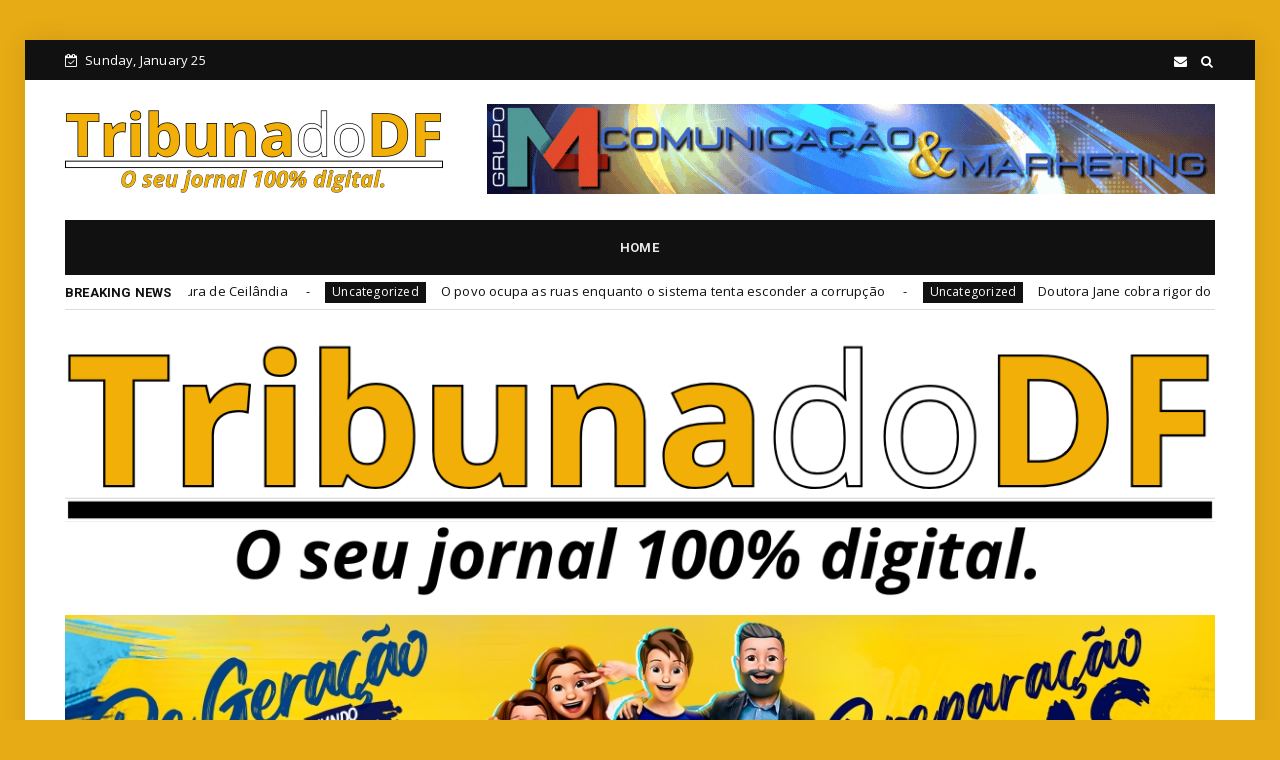

--- FILE ---
content_type: text/javascript; charset=UTF-8
request_url: https://www.tribunadodf.com.br/feeds/posts/default/-/www.tribunadodf.com.br?alt=json-in-script&max-results=3&callback=jQuery22402427956786476233_1769344286668&_=1769344286669
body_size: 7843
content:
// API callback
jQuery22402427956786476233_1769344286668({"version":"1.0","encoding":"UTF-8","feed":{"xmlns":"http://www.w3.org/2005/Atom","xmlns$openSearch":"http://a9.com/-/spec/opensearchrss/1.0/","xmlns$blogger":"http://schemas.google.com/blogger/2008","xmlns$georss":"http://www.georss.org/georss","xmlns$gd":"http://schemas.google.com/g/2005","xmlns$thr":"http://purl.org/syndication/thread/1.0","id":{"$t":"tag:blogger.com,1999:blog-444529797267176984"},"updated":{"$t":"2026-01-25T08:09:23.416-03:00"},"category":[{"term":"Tribuna do DF"},{"term":"NEWS"},{"term":"GrupoM4"},{"term":"www.tribunadodf.com.br"},{"term":"TDF"},{"term":"Economia"},{"term":"Brasil"},{"term":"Cidades"},{"term":"Política"},{"term":"Justiça"},{"term":"Saúde"},{"term":"Trabalho e Concursos"},{"term":"Educação"},{"term":"Mundo"},{"term":"CORPO DIPLOMÁTICO"},{"term":"Esporte"},{"term":"EMBAIXADAS"},{"term":"Artigo"},{"term":"CULTURA"},{"term":"DATA NACIONAL"},{"term":"EMBAIXADA"},{"term":"FABIANA CEYHAN"},{"term":"DIPLOMACIA"},{"term":"DISTRITO FEDERAL"},{"term":"BRASILIA IN FOCO"},{"term":"CELEBRIDADES"},{"term":"CLASSIFICADOS"},{"term":"CLDF"},{"term":"DIPLOMATAS"},{"term":"EGITO"},{"term":"2º FEST ROCK BALAIO SANN"},{"term":"ADISON DO AMARAL"},{"term":"APEXPNEUS"},{"term":"APJ"},{"term":"ARÁBIA SAUDITA"},{"term":"AZERBAIJÃO"},{"term":"BLOCKCHIN"},{"term":"BRASÍLIA"},{"term":"COFECI"},{"term":"CONSULADOS"},{"term":"DIA DA VITÓRIA"},{"term":"EMBAIXADA DA ANGOLA"},{"term":"EMGEA"},{"term":"Estados"},{"term":"FERNANDO PIMENTEL"},{"term":"GOB"},{"term":"GOVERNADORES"},{"term":"GRAND MERCURE BRASÍLIA"},{"term":"INTERNACIONAL"},{"term":"JOÃO TEODORO"},{"term":"JOÃO TEODORO DA SILVA"},{"term":"JUIZ DE PAZ"},{"term":"KWIBOHORA.DIPLOMACIA"},{"term":"LIGA DOS ESTADOS ÁRABES"},{"term":"MAGU CARTABRANCA"},{"term":"MALTA"},{"term":"PORTUGAL"},{"term":"PRÊMIO JUSTIÇA EM FOCO"},{"term":"RUANDA"},{"term":"SISTEMA COFECI-CRECI"},{"term":"TAGPNEUS"},{"term":"VIETNÃ"},{"term":"WWW.ADISONDOAMARAL.BSB.BR"},{"term":"evento"},{"term":"ÁGUAS CLARAS"}],"title":{"type":"text","$t":"Tribuna do DF"},"subtitle":{"type":"html","$t":"O seu jornal 100% digital!"},"link":[{"rel":"http://schemas.google.com/g/2005#feed","type":"application/atom+xml","href":"https:\/\/www.tribunadodf.com.br\/feeds\/posts\/default"},{"rel":"self","type":"application/atom+xml","href":"https:\/\/www.blogger.com\/feeds\/444529797267176984\/posts\/default\/-\/www.tribunadodf.com.br?alt=json-in-script\u0026max-results=3"},{"rel":"alternate","type":"text/html","href":"https:\/\/www.tribunadodf.com.br\/search\/label\/www.tribunadodf.com.br"},{"rel":"hub","href":"http://pubsubhubbub.appspot.com/"},{"rel":"next","type":"application/atom+xml","href":"https:\/\/www.blogger.com\/feeds\/444529797267176984\/posts\/default\/-\/www.tribunadodf.com.br\/-\/www.tribunadodf.com.br?alt=json-in-script\u0026start-index=4\u0026max-results=3"}],"author":[{"name":{"$t":"Unknown"},"email":{"$t":"noreply@blogger.com"},"gd$image":{"rel":"http://schemas.google.com/g/2005#thumbnail","width":"16","height":"16","src":"https:\/\/img1.blogblog.com\/img\/b16-rounded.gif"}}],"generator":{"version":"7.00","uri":"http://www.blogger.com","$t":"Blogger"},"openSearch$totalResults":{"$t":"1573"},"openSearch$startIndex":{"$t":"1"},"openSearch$itemsPerPage":{"$t":"3"},"entry":[{"id":{"$t":"tag:blogger.com,1999:blog-444529797267176984.post-4681203393382874361"},"published":{"$t":"2025-08-03T15:23:00.000-03:00"},"updated":{"$t":"2025-08-14T16:45:29.558-03:00"},"category":[{"scheme":"http://www.blogger.com/atom/ns#","term":"GrupoM4"},{"scheme":"http://www.blogger.com/atom/ns#","term":"NEWS"},{"scheme":"http://www.blogger.com/atom/ns#","term":"Tribuna do DF"},{"scheme":"http://www.blogger.com/atom/ns#","term":"www.tribunadodf.com.br"}],"title":{"type":"text","$t":"Multidão toma o Eixo Monumental em apoio a Bolsonaro e protesta contra STF"},"content":{"type":"html","$t":"\u003Cdiv dir=\"ltr\"\u003E\u003Cdiv style=\"color:rgb(0,0,0);font-family:\u0026quot;Times New Roman\u0026quot;;font-size:medium;text-align:justify\"\u003E\u003Cb\u003E\u003Ci\u003E\u003Cfont size=\"4\"\u003EManifestações em Brasília e em várias cidades do país escancaram o descontentamento popular com as ações do Supremo Tribunal Federal, enquanto lideranças do Congresso se mantêm em silêncio diante da pressão popular\u003C\/font\u003E\u003C\/i\u003E\u003C\/b\u003E\u003C\/div\u003E\u003Cbr style=\"color:rgb(0,0,0);font-family:\u0026quot;Times New Roman\u0026quot;;font-size:medium\"\u003E\u003Cdiv class=\"gmail-separator\" style=\"color:rgb(0,0,0);font-family:\u0026quot;Times New Roman\u0026quot;;font-size:medium;clear:both;text-align:center\"\u003E\u003Cimg border=\"0\" src=\"https:\/\/blogger.googleusercontent.com\/img\/b\/R29vZ2xl\/AVvXsEiqm-i2I3gfnsN2SkaJQ0fop9oXpOsk-YLsDgqwT8krIw6VbDPC3CFRoZocMlSOzve3WD4jl3qMvk9qovJzYny80Z12htQPYe72pT-m7MIHlJ9ywOT3wi-45CnDW1MKatttb2GlpSu_zZxGB4Uwp6uwl4d7VJQXxvc62hNJ4a9gku2kExEFk3Ptvi6B0Ap-\/s16000\/Imagem%20do%20WhatsApp%20de%202025-08-03%20%C3%A0(s)%2013.00.02_be8bc022.jpg\" style=\"cursor: move;\"\u003E\u003C\/div\u003E\u003Cdiv style=\"color:rgb(0,0,0);font-family:\u0026quot;Times New Roman\u0026quot;;font-size:medium;text-align:center\"\u003E\u003Cbr\u003E\u003C\/div\u003E\u003Cdiv style=\"color:rgb(0,0,0);font-family:\u0026quot;Times New Roman\u0026quot;;font-size:medium;text-align:justify\"\u003EBrasília viveu neste fim de semana mais uma grande mobilização popular. Uma multidão ocupou o Eixo Monumental em apoio ao ex-presidente Jair Bolsonaro e em protesto contra decisões recentes do Supremo Tribunal Federal (STF). A manifestação, organizada por líderes políticos locais, reuniu milhares de pessoas com cartazes, faixas e discursos que expressavam forte insatisfação com a condução política e judicial do país.\u003C\/div\u003E\u003Cdiv style=\"color:rgb(0,0,0);font-family:\u0026quot;Times New Roman\u0026quot;;font-size:medium;text-align:justify\"\u003E\u003Cbr\u003E\u003C\/div\u003E\u003Cdiv style=\"color:rgb(0,0,0);font-family:\u0026quot;Times New Roman\u0026quot;;font-size:medium;text-align:justify\"\u003EFaixas pedindo justiça ao Pezão, o impeachment do ministro Alexandre de Moraes e do presidente Lula, além de agradecimentos ao presidente dos Estados Unidos pelas sanções simbólicas contra ministros do STF, eram erguidas com orgulho pelos manifestantes. O movimento se espalhou por diversas capitais brasileiras, sinalizando que o sentimento de inconformismo não se limita ao Distrito Federal.\u003C\/div\u003E\u003Cdiv style=\"color:rgb(0,0,0);font-family:\u0026quot;Times New Roman\u0026quot;;font-size:medium;text-align:justify\"\u003E\u003Cbr\u003E\u003C\/div\u003E\u003Ctable align=\"center\" cellpadding=\"0\" cellspacing=\"0\" class=\"gmail-tr-caption-container\" style=\"font-family:\u0026quot;Times New Roman\u0026quot;;margin-left:auto;margin-right:auto\"\u003E\u003Ctbody\u003E\u003Ctr\u003E\u003Ctd style=\"text-align:center\"\u003E\u003Cimg border=\"0\" src=\"https:\/\/blogger.googleusercontent.com\/img\/b\/R29vZ2xl\/AVvXsEjhy83CjiHTWrd8Nts4S4Omvlz2thmJB7ylWtOOFVyphlu4CFTR7sYaXJA0Abc5XznBaA9NnEfQFmJXZgtUaAt5opCxKuJ1CPZKbWZZOiEok4fD3h7HDG7YQrVg3QIvtwK92KfWRvlawQ837EK29cp-MGDR9ATC1i7yAoIWGFYgqogAZjDBUf9xpTeh00Xu\/s16000\/Imagem%20do%20WhatsApp%20de%202025-08-03%20%C3%A0(s)%2011.54.25_b440eadf.jpg\" style=\"cursor: move;\"\u003E\u003C\/td\u003E\u003C\/tr\u003E\u003Ctr\u003E\u003Ctd class=\"gmail-tr-caption\" style=\"text-align:center\"\u003EDeputado Federal Mário Frias, Desembargador Sebastião Coelho dentre outras autoridades e organizadores do evento estavam presentes no Eixo Monumental.\u003C\/td\u003E\u003C\/tr\u003E\u003C\/tbody\u003E\u003C\/table\u003E\u003Cdiv style=\"color:rgb(0,0,0);font-family:\u0026quot;Times New Roman\u0026quot;;font-size:medium;text-align:justify\"\u003E\u003Cbr\u003E\u003C\/div\u003E\u003Cdiv style=\"color:rgb(0,0,0);font-family:\u0026quot;Times New Roman\u0026quot;;font-size:medium;text-align:justify\"\u003EApesar da dimensão e do impacto dos atos, chamou atenção a ausência de posicionamento firme por parte dos presidentes do Senado, Davi Alcolumbre, e da Câmara dos Deputados, Hugo Motta. Ambos têm evitado enfrentar abertamente o Supremo, mesmo diante de críticas crescentes sobre supostos abusos e desequilíbrios entre os poderes.\u003C\/div\u003E\u003Cdiv style=\"color:rgb(0,0,0);font-family:\u0026quot;Times New Roman\u0026quot;;font-size:medium;text-align:justify\"\u003E\u003Cbr\u003E\u003C\/div\u003E\u003Cdiv style=\"color:rgb(0,0,0);font-family:\u0026quot;Times New Roman\u0026quot;;font-size:medium;text-align:justify\"\u003EA postura do STF — especialmente após a atuação nos episódios do 8 de janeiro e nos processos envolvendo aliados de Bolsonaro — continua sendo alvo de grande controvérsia. A indagação que ecoava nas ruas e nas redes sociais neste fim de semana foi clara: o Supremo continuará sua escalada de decisões impopulares mesmo diante do crescente clamor das ruas?\u003C\/div\u003E\u003Cdiv style=\"color:rgb(0,0,0);font-family:\u0026quot;Times New Roman\u0026quot;;font-size:medium;text-align:justify\"\u003E\u003Cbr\u003E\u003C\/div\u003E\u003Cdiv style=\"color:rgb(0,0,0);font-family:\u0026quot;Times New Roman\u0026quot;;font-size:medium;text-align:justify\"\u003EO tempo dirá se o Judiciário e os líderes do Congresso Nacional ouvirão as vozes que, em alto e bom som, pedem por mudança, equilíbrio e respeito à vontade popular.\u003C\/div\u003E\u003Cdiv style=\"color:rgb(0,0,0);font-family:\u0026quot;Times New Roman\u0026quot;;font-size:medium;text-align:justify\"\u003E\u003Cbr\u003E\u003C\/div\u003E\u003Cdiv class=\"gmail-separator\" style=\"color:rgb(0,0,0);font-family:\u0026quot;Times New Roman\u0026quot;;font-size:medium;clear:both;text-align:center\"\u003E\u003Cimg border=\"0\" src=\"https:\/\/blogger.googleusercontent.com\/img\/b\/R29vZ2xl\/AVvXsEjMAftCBZsWycGuxuUqeN11sg8XakyMokP62sflpND10oF2nvgUQgF4O_1xpm_aYLC1fAHdw9DL24I1gb4d_JieM8TkkYBVbLjfB7WRDRd7JZpug905wZNeKOCEt9Tgs5bGTsZQdtWdDWJ0tc18JJJFlDAsOhFk3W45VUZUAmyCTyXSr6zJ3j4_jrx2bQcB\/s16000\/Imagem%20do%20WhatsApp%20de%202025-08-03%20%C3%A0(s)%2014.50.14_32f13998.jpg\" style=\"cursor: move;\"\u003E\u003C\/div\u003E\u003C\/div\u003E  "},"link":[{"rel":"replies","type":"application/atom+xml","href":"https:\/\/www.tribunadodf.com.br\/feeds\/4681203393382874361\/comments\/default","title":"Postar comentários"},{"rel":"replies","type":"text/html","href":"https:\/\/www.tribunadodf.com.br\/2025\/08\/multidao-toma-o-eixo-monumental-em.html#comment-form","title":"0 Comentários"},{"rel":"edit","type":"application/atom+xml","href":"https:\/\/www.blogger.com\/feeds\/444529797267176984\/posts\/default\/4681203393382874361"},{"rel":"self","type":"application/atom+xml","href":"https:\/\/www.blogger.com\/feeds\/444529797267176984\/posts\/default\/4681203393382874361"},{"rel":"alternate","type":"text/html","href":"https:\/\/www.tribunadodf.com.br\/2025\/08\/multidao-toma-o-eixo-monumental-em.html","title":"Multidão toma o Eixo Monumental em apoio a Bolsonaro e protesta contra STF"}],"author":[{"name":{"$t":"ANDERSON MIRANDA"},"uri":{"$t":"http:\/\/www.blogger.com\/profile\/03899144778972860180"},"email":{"$t":"noreply@blogger.com"},"gd$image":{"rel":"http://schemas.google.com/g/2005#thumbnail","width":"23","height":"32","src":"\/\/blogger.googleusercontent.com\/img\/b\/R29vZ2xl\/AVvXsEjD2a467jZasD1apwPbQ_qhvqWyuz_SGGhVzYaZOyEotKGQz8e67uGL-1lzY41DUieEwz7VR2uJ6dtxRlbew2BHd7HQ97V6pLkh1lSEsXgXXDUkEmvEYfkwWdyDCDcK7Vs\/s113\/AM+-+Perfil+FT.png"}}],"media$thumbnail":{"xmlns$media":"http://search.yahoo.com/mrss/","url":"https:\/\/blogger.googleusercontent.com\/img\/b\/R29vZ2xl\/AVvXsEiqm-i2I3gfnsN2SkaJQ0fop9oXpOsk-YLsDgqwT8krIw6VbDPC3CFRoZocMlSOzve3WD4jl3qMvk9qovJzYny80Z12htQPYe72pT-m7MIHlJ9ywOT3wi-45CnDW1MKatttb2GlpSu_zZxGB4Uwp6uwl4d7VJQXxvc62hNJ4a9gku2kExEFk3Ptvi6B0Ap-\/s72-c\/Imagem%20do%20WhatsApp%20de%202025-08-03%20%C3%A0(s)%2013.00.02_be8bc022.jpg","height":"72","width":"72"},"thr$total":{"$t":"0"}},{"id":{"$t":"tag:blogger.com,1999:blog-444529797267176984.post-6145127624681006444"},"published":{"$t":"2025-08-02T21:03:00.000-03:00"},"updated":{"$t":"2025-08-14T16:45:29.559-03:00"},"category":[{"scheme":"http://www.blogger.com/atom/ns#","term":"GrupoM4"},{"scheme":"http://www.blogger.com/atom/ns#","term":"NEWS"},{"scheme":"http://www.blogger.com/atom/ns#","term":"Tribuna do DF"},{"scheme":"http://www.blogger.com/atom/ns#","term":"www.tribunadodf.com.br"}],"title":{"type":"text","$t":"Claudia Leite é atração da 5ª Feira Nacional da Uva e do Vinho de Brasília neste sábado 02\/08"},"content":{"type":"html","$t":"\u003Ctable align=\"center\" cellpadding=\"0\" cellspacing=\"0\"        class=\"tr-caption-container\"        style=\"margin-left: auto; margin-right: auto;\"\u003E        \u003Ctbody\u003E          \u003Ctr\u003E            \u003Ctd style=\"text-align: center;\"\u003E\u003Ca  href=\"https:\/\/blogger.googleusercontent.com\/img\/b\/R29vZ2xl\/AVvXsEhH2DmC8aBR9EXd9BC-4JNydkWYEOL2YiaZ43NYkYVRS9k67ndikwA_7KlGQm7j3550cUvCxdZdbzcchx0JKJrMNrsh7qKB0T6rDMJJ5yxFpd-Y_D3KKbR-aqE5_Qf2wikb55ZVasdBbpUwqr9mT_34pLYu4OUKDXcaDC1sm5MNStD6QvQt1WxYo9GyJAE\/s2048\/claudia-leite-FP.jpg\"                imageanchor=\"1\"                style=\"margin-left: auto; margin-right: auto;\"\u003E\u003Cimg                  border=\"0\" data-original-height=\"1367\"                  data-original-width=\"2048\"  src=\"https:\/\/blogger.googleusercontent.com\/img\/b\/R29vZ2xl\/AVvXsEhH2DmC8aBR9EXd9BC-4JNydkWYEOL2YiaZ43NYkYVRS9k67ndikwA_7KlGQm7j3550cUvCxdZdbzcchx0JKJrMNrsh7qKB0T6rDMJJ5yxFpd-Y_D3KKbR-aqE5_Qf2wikb55ZVasdBbpUwqr9mT_34pLYu4OUKDXcaDC1sm5MNStD6QvQt1WxYo9GyJAE\/s16000\/claudia-leite-FP.jpg\"\u003E\u003C\/a\u003E\u003C\/td\u003E          \u003C\/tr\u003E          \u003Ctr\u003E            \u003Ctd class=\"tr-caption\" style=\"text-align: center;\"\u003E\u003Ci\u003EAlexandre                Macieira \/ Via FP\u003C\/i\u003E\u003C\/td\u003E          \u003C\/tr\u003E        \u003C\/tbody\u003E      \u003C\/table\u003E      \u003Cdiv\u003E\u003Cbr\u003E      \u003C\/div\u003E      \u003Ch2 style=\"text-align: left;\"\u003EA feira será realizada no no Parque de        Exposições de Planaltina-DF, a primeira parte, teve início nesta        sexta-feira e vai até domingo (3\/8)\u003C\/h2\u003E      \u003Cp\u003EA realização é da Associação Cresce-DF, com apoio da Emater-DF,        Associação Brasileira de Sommeliers do Distrito Federal e Governo        do Distrito Federal, por meio da Administração Regional de        Planaltina. A entrada do público ocorre mediante a doação de um        quilo de alimento não perecível.\u003C\/p\u003E      \u003Cp\u003EA diversidade de estilos em seu palco principal, a Arena Uva        Music, marca as atrações da Feira da Uva. No sábado, é a vez da        música com tempero baiano de Claudia Leite. O primeiro fim de        semana se encerra com o animado forró do cantor Zezo Potiguar.\u003Ca  href=\"https:\/\/olhosdeaguianoticias.com.br\/gdf-brasilia\/a-caminhada-da-agua-2025-esta-chegando\/\"          rel=\"noreferrer noopener\" target=\"_blank\"\u003E\u003C\/a\u003E\u003C\/p\u003E      \u003Cp\u003EApós a pausa na segunda e na terça, a Feira reabre seus portões        na quarta, a partir das 16h. Na quinta, o rock dos Paralamas toma        conta do pedaço. Sexta (8), o samba da nova geração do cantor        Dilsinho invade a Arena. No sábado, a galera não perde por        esperar, pois é dia do gigante Léo Santana quebrar a cintura e        soltar a voz com seu som contagiante. O encerramento da Feira        ocorre em grande estilo, no domingo (10), com mais irreverência,        no show do histórico cantor Leonardo, com todo o seu romantismo e        presença.\u003C\/p\u003E      \u003Cp\u003ETodos os dias contam com um cardápio extenso e variado de        talentos locais, tanto na Arena Uva Music quanto no Palco        Gastronomia e no Palco Costelão.\u003C\/p\u003E      \u003Cp\u003E\u003Cb\u003ESegurança\u003C\/b\u003E\u003C\/p\u003E      \u003Cp\u003EComo ocorrido nas edições anteriores, a paz e a segurança figuram        como prioridade da organização da 5ª Feira Nacional da Uva e do        Vinho de Brasília. Além do forte esquema de segurança montado, em        parceria e com o apoio da Polícia Militar, Polícia Civil e Corpo        de Bombeiros, presentes tanto no local quanto nas proximidades,        fique de olho nas regras ao final da matéria. O trânsito também        será alvo de atenção especial, para garantir a ordem nas duas        entradas, vias e acessos do Parque de Exposições de Planaltina.\u003Ca  href=\"https:\/\/olhosdeaguianoticias.com.br\/gdf-brasilia\/detran-e-ceb-aceleram-implantacao-do-projeto-luz-na-faixa\/\"          rel=\"noreferrer noopener\" target=\"_blank\"\u003E\u003C\/a\u003E\u003C\/p\u003E      \u003Cp\u003EA organização conta com esquema próprio de segurança, com pessoal        equipado e contingente reforçado. Haverá revistas pessoais nas        entradas, inclusive com detector de metais, para que as famílias        possam se divertir e curtir as atrações da festa em total        tranquilidade.\u003C\/p\u003E      \u003Cdiv style=\"text-align: center;\"\u003E\u003Cimg alt=\"\" class=\"wp-image-45702\"          height=\"279\"  src=\"https:\/\/egnews.com.br\/wp-content\/uploads\/2025\/08\/sererderdffff-1.jpg\"          width=\"619\"\u003E\u003C\/div\u003E      \u003Cp\u003E\u003Cb\u003ESERVIÇO\u003C\/b\u003E\u003C\/p\u003E      \u003Cp\u003E5ª FEIRA NACIONAL DA UVA E DO VINHO DE BRASÍLIA\u003Cbr\u003E        Data: 1 a 3 (primeira semana); e 6 a 10 (segunda semana) de agosto        de 2025;\u003Cbr\u003E        Horários: a partir das 16h durante os dias de semana (1, 6, 7 e        8); a partir das 10h aos finais de semana (2, 3, 9 e 10);\u003Cbr\u003E        Local: Parque de Exposições de Planaltina (início da Avenida        Independência);\u003Cbr\u003E        Classificação: Livre (menores deverão estar acompanhados de um        responsável);\u003Cbr\u003E        Entrada: 1kg de alimento não perecível.\u003C\/p\u003E      \u003Cp\u003EPROGRAMAÇÃO PRINCIPAL\u003Cbr\u003E        Primeira semana (agosto)\u003Cbr\u003E        – Dia 02 – Cláudia Leitte\u003Cbr\u003E        – Dia 03 – Zezo Potiguar\u003C\/p\u003E      \u003Cp\u003EPROIBIDA A ENTRADA COM:\u003Cbr\u003E        – Armas de fogo ou armas brancas (facas, canivetes, soco inglês        etc.);\u003Cbr\u003E        – Substâncias ilícitas e entorpecentes;\u003Cbr\u003E        – Bebidas alcoólicas, caixas térmicas ou cooler (bebidas e        alimentos serão vendidos no local);\u003Cbr\u003E        – Garrafas de vidro, latas ou qualquer tipo de recipiente rígido;\u003Cbr\u003E        – Objetos pontiagudos ou cortantes (tesouras, estiletes,        guarda-chuvas pontiagudos etc.;\u003Cbr\u003E        – Fogos de artifício ou explosivos.\u003C\/p\u003E      \u003Cp\u003EFonte: GMPS\u003C\/p\u003E    "},"link":[{"rel":"replies","type":"application/atom+xml","href":"https:\/\/www.tribunadodf.com.br\/feeds\/6145127624681006444\/comments\/default","title":"Postar comentários"},{"rel":"replies","type":"text/html","href":"https:\/\/www.tribunadodf.com.br\/2025\/08\/claudia-leite-e-atracao-da-5-feira.html#comment-form","title":"0 Comentários"},{"rel":"edit","type":"application/atom+xml","href":"https:\/\/www.blogger.com\/feeds\/444529797267176984\/posts\/default\/6145127624681006444"},{"rel":"self","type":"application/atom+xml","href":"https:\/\/www.blogger.com\/feeds\/444529797267176984\/posts\/default\/6145127624681006444"},{"rel":"alternate","type":"text/html","href":"https:\/\/www.tribunadodf.com.br\/2025\/08\/claudia-leite-e-atracao-da-5-feira.html","title":"Claudia Leite é atração da 5ª Feira Nacional da Uva e do Vinho de Brasília neste sábado 02\/08"}],"author":[{"name":{"$t":"Emerson Tormann"},"uri":{"$t":"http:\/\/www.blogger.com\/profile\/08700198873137036975"},"email":{"$t":"noreply@blogger.com"},"gd$image":{"rel":"http://schemas.google.com/g/2005#thumbnail","width":"32","height":"32","src":"\/\/blogger.googleusercontent.com\/img\/b\/R29vZ2xl\/AVvXsEgQgfKOcjI86BXjNU7_lzmu0nn-YvnTeWpdr5KCj8-u1R9UGmQ5NETih4yhpFUNQsBtg7ZxlLrv5tGofPTV-w5t83Qnt5UN2uBFuZ9U1oCHtGyw9d5Y4CqOy04g7WCPIw\/s113\/emerson_logo_blog.png"}}],"media$thumbnail":{"xmlns$media":"http://search.yahoo.com/mrss/","url":"https:\/\/blogger.googleusercontent.com\/img\/b\/R29vZ2xl\/AVvXsEhH2DmC8aBR9EXd9BC-4JNydkWYEOL2YiaZ43NYkYVRS9k67ndikwA_7KlGQm7j3550cUvCxdZdbzcchx0JKJrMNrsh7qKB0T6rDMJJ5yxFpd-Y_D3KKbR-aqE5_Qf2wikb55ZVasdBbpUwqr9mT_34pLYu4OUKDXcaDC1sm5MNStD6QvQt1WxYo9GyJAE\/s72-c\/claudia-leite-FP.jpg","height":"72","width":"72"},"thr$total":{"$t":"0"}},{"id":{"$t":"tag:blogger.com,1999:blog-444529797267176984.post-6759290788695673412"},"published":{"$t":"2025-08-01T00:35:00.000-03:00"},"updated":{"$t":"2025-08-14T16:45:29.559-03:00"},"category":[{"scheme":"http://www.blogger.com/atom/ns#","term":"GrupoM4"},{"scheme":"http://www.blogger.com/atom/ns#","term":"NEWS"},{"scheme":"http://www.blogger.com/atom/ns#","term":"Tribuna do DF"},{"scheme":"http://www.blogger.com/atom/ns#","term":"www.tribunadodf.com.br"}],"title":{"type":"text","$t":"Sol Nascente é a primeira cidade a receber a agência móvel da Caixa"},"content":{"type":"html","$t":"\u003Cdiv dir=\"ltr\"\u003E\u003Cb\u003E\u003Ci\u003EO Sol Nascente (DF) é a primeira cidade do Brasil a receber uma agência móvel automatizada da Caixa Econômica Federal\u003C\/i\u003E\u003C\/b\u003E\u003Cdiv\u003E\u003Cb\u003E\u003Ci\u003E\u003Cbr\u003E\u003C\/i\u003E\u003C\/b\u003E\u003C\/div\u003E\u003Cdiv\u003E\u003Ca href=\"https:\/\/blogger.googleusercontent.com\/img\/a\/AVvXsEie6UNIcp0JYRKVq19MxzISI_BlWe_Vny6K76266zd8Bj6UZGDk-VU6tTc6ZX3MvNh1bdm6REJkCVe9txl45pfNcMpuLP2gUTM6MmLDhyOAL2DKuQN3H-NZjTt8TTlC3agc2D_oK1NJQTz8CC8hjPsicGmzVXq71UVm-JX1qtCq0R9-16NknRPpRJ1k80r5\"\u003E\u003Cimg src=\"https:\/\/blogger.googleusercontent.com\/img\/a\/AVvXsEie6UNIcp0JYRKVq19MxzISI_BlWe_Vny6K76266zd8Bj6UZGDk-VU6tTc6ZX3MvNh1bdm6REJkCVe9txl45pfNcMpuLP2gUTM6MmLDhyOAL2DKuQN3H-NZjTt8TTlC3agc2D_oK1NJQTz8CC8hjPsicGmzVXq71UVm-JX1qtCq0R9-16NknRPpRJ1k80r5=s320\"  border=\"0\" alt=\"\" id=\"BLOGGER_PHOTO_ID_7533456194556441666\" \/\u003E\u003C\/a\u003E\u003Cbr\u003E\u003Cdiv\u003E\u003Ca href=\"https:\/\/blogger.googleusercontent.com\/img\/a\/AVvXsEi4egWs9f49n-KgsKTXeX9OUA18b8hYXyjaPV-99T01jLX0E27KWI4aTx8-UWX02MgGK_b1PWjg5AlwgEjLRAw7Ie8fm2EKGsYFkUY9fDY-FMbkOZsKBl6Kyi9WKTtG8_3RqxI3T9-SwbK9ou_gvQcqmAcMRnc4L5mYgXIJvREOK5ks4T9kZ-xRS0Y_sctF\"\u003E\u003Cimg src=\"https:\/\/blogger.googleusercontent.com\/img\/a\/AVvXsEi4egWs9f49n-KgsKTXeX9OUA18b8hYXyjaPV-99T01jLX0E27KWI4aTx8-UWX02MgGK_b1PWjg5AlwgEjLRAw7Ie8fm2EKGsYFkUY9fDY-FMbkOZsKBl6Kyi9WKTtG8_3RqxI3T9-SwbK9ou_gvQcqmAcMRnc4L5mYgXIJvREOK5ks4T9kZ-xRS0Y_sctF=s320\"  border=\"0\" alt=\"\" id=\"BLOGGER_PHOTO_ID_7533456238490015410\" \/\u003E\u003C\/a\u003E\u003Cbr\u003E\u003C\/div\u003E\u003Ca href=\"https:\/\/blogger.googleusercontent.com\/img\/a\/AVvXsEiP-7bZ9HpsITm7TDOOR__zSBClfa633bbBF_rJGjTAKO_QdktUDoOTPjsQOoIl7WEWoyvrJA-ipZVcPajSQ7uRAVuEMOF6W772Q6ObYVx2tgkhAOupXPmFgIxUtEL7PjN9rlYAZ9ZAMF2KUR_APUdE9sS7-4hyXtu6WzfbwsxVGh57GST2F-MSkTMY68_b\"\u003E\u003Cimg src=\"https:\/\/blogger.googleusercontent.com\/img\/a\/AVvXsEiP-7bZ9HpsITm7TDOOR__zSBClfa633bbBF_rJGjTAKO_QdktUDoOTPjsQOoIl7WEWoyvrJA-ipZVcPajSQ7uRAVuEMOF6W772Q6ObYVx2tgkhAOupXPmFgIxUtEL7PjN9rlYAZ9ZAMF2KUR_APUdE9sS7-4hyXtu6WzfbwsxVGh57GST2F-MSkTMY68_b=s320\"  border=\"0\" alt=\"\" id=\"BLOGGER_PHOTO_ID_7533456241853195266\" \/\u003E\u003C\/a\u003E\u003Cbr\u003E\u003Ca href=\"https:\/\/blogger.googleusercontent.com\/img\/a\/AVvXsEg6EuzSuo9v6wfBjDZphhpYLwKCD9nsH-6dVtUG6Q8V2BJdRzRW6GdnbXMDnIaAAa2vF2kkSPXn0ffdzY2eVTZsv2ASCEOKBAiVNRtEwDRuGCuaMonS8E4XMBMxjVd-tVfbo_X5KGmrhrP0B5YUtiapkZjVEE7RJ6StR24wpvkBighL16s775optWUfkdQy\"\u003E\u003Cimg src=\"https:\/\/blogger.googleusercontent.com\/img\/a\/AVvXsEg6EuzSuo9v6wfBjDZphhpYLwKCD9nsH-6dVtUG6Q8V2BJdRzRW6GdnbXMDnIaAAa2vF2kkSPXn0ffdzY2eVTZsv2ASCEOKBAiVNRtEwDRuGCuaMonS8E4XMBMxjVd-tVfbo_X5KGmrhrP0B5YUtiapkZjVEE7RJ6StR24wpvkBighL16s775optWUfkdQy=s320\"  border=\"0\" alt=\"\" id=\"BLOGGER_PHOTO_ID_7533456247933326770\" \/\u003E\u003C\/a\u003E\u003C\/div\u003E\u003Cdiv\u003EFotos: Marcelo Gomes.\u003C\/div\u003E\u003Cdiv\u003E\u003Cbr\u003E\u003Cdiv\u003EO ponto de atendimento foi inaugurado nesta quinta-feira (31\/7) no Centro Olímpico Parque da Vaquejada, em Ceilândia, onde ficará até o dia 29 de agosto.  A nova agência conta com acessibilidade e oferece os mesmos serviços de uma agência tradicional, com exceção da movimentação em dinheiro. \u003Cbr\u003E\u003Cbr\u003EA escolha do local atendeu a um pedido da vice-governadora, Celina Leão, para garantir a inclusão financeira da população local. \"É fundamental que os moradores de uma cidade populosa como o Sol Nascente possam contar com os serviços da Caixa Econômica perto de casa. É mais uma forma de aproximarmos o poder público da população, levando cidadania, inclusão e acesso a serviços essenciais para os moradores da região\", ressaltou.  \u003Cbr\u003E\u003Cbr\u003EO atendimento terá foco nos beneficiários do Bolsa Família, senha de beneficiários do INSS, Abono Salarial (PIS), Programa Pé-de-meia, FGTS, Cartão do Cidadão, auxílio na utilização do aplicativo CAIXA Tem e desbloqueio de cartão e senha de contas. O funcionamento será de segunda a sexta-feira, das 10h às 15h.\u003C\/div\u003E\u003C\/div\u003E\u003C\/div\u003E  "},"link":[{"rel":"replies","type":"application/atom+xml","href":"https:\/\/www.tribunadodf.com.br\/feeds\/6759290788695673412\/comments\/default","title":"Postar comentários"},{"rel":"replies","type":"text/html","href":"https:\/\/www.tribunadodf.com.br\/2025\/08\/sol-nascente-e-primeira-cidade-receber.html#comment-form","title":"0 Comentários"},{"rel":"edit","type":"application/atom+xml","href":"https:\/\/www.blogger.com\/feeds\/444529797267176984\/posts\/default\/6759290788695673412"},{"rel":"self","type":"application/atom+xml","href":"https:\/\/www.blogger.com\/feeds\/444529797267176984\/posts\/default\/6759290788695673412"},{"rel":"alternate","type":"text/html","href":"https:\/\/www.tribunadodf.com.br\/2025\/08\/sol-nascente-e-primeira-cidade-receber.html","title":"Sol Nascente é a primeira cidade a receber a agência móvel da Caixa"}],"author":[{"name":{"$t":"ANDERSON MIRANDA"},"uri":{"$t":"http:\/\/www.blogger.com\/profile\/03899144778972860180"},"email":{"$t":"noreply@blogger.com"},"gd$image":{"rel":"http://schemas.google.com/g/2005#thumbnail","width":"23","height":"32","src":"\/\/blogger.googleusercontent.com\/img\/b\/R29vZ2xl\/AVvXsEjD2a467jZasD1apwPbQ_qhvqWyuz_SGGhVzYaZOyEotKGQz8e67uGL-1lzY41DUieEwz7VR2uJ6dtxRlbew2BHd7HQ97V6pLkh1lSEsXgXXDUkEmvEYfkwWdyDCDcK7Vs\/s113\/AM+-+Perfil+FT.png"}}],"media$thumbnail":{"xmlns$media":"http://search.yahoo.com/mrss/","url":"https:\/\/blogger.googleusercontent.com\/img\/a\/AVvXsEie6UNIcp0JYRKVq19MxzISI_BlWe_Vny6K76266zd8Bj6UZGDk-VU6tTc6ZX3MvNh1bdm6REJkCVe9txl45pfNcMpuLP2gUTM6MmLDhyOAL2DKuQN3H-NZjTt8TTlC3agc2D_oK1NJQTz8CC8hjPsicGmzVXq71UVm-JX1qtCq0R9-16NknRPpRJ1k80r5=s72-c","height":"72","width":"72"},"thr$total":{"$t":"0"}}]}});

--- FILE ---
content_type: text/javascript; charset=UTF-8
request_url: https://www.tribunadodf.com.br/feeds/posts/default?alt=json-in-script&max-results=10&callback=jQuery22402427956786476233_1769344286672&_=1769344286673
body_size: 20217
content:
// API callback
jQuery22402427956786476233_1769344286672({"version":"1.0","encoding":"UTF-8","feed":{"xmlns":"http://www.w3.org/2005/Atom","xmlns$openSearch":"http://a9.com/-/spec/opensearchrss/1.0/","xmlns$blogger":"http://schemas.google.com/blogger/2008","xmlns$georss":"http://www.georss.org/georss","xmlns$gd":"http://schemas.google.com/g/2005","xmlns$thr":"http://purl.org/syndication/thread/1.0","id":{"$t":"tag:blogger.com,1999:blog-444529797267176984"},"updated":{"$t":"2026-01-25T08:09:23.416-03:00"},"category":[{"term":"Tribuna do DF"},{"term":"NEWS"},{"term":"GrupoM4"},{"term":"www.tribunadodf.com.br"},{"term":"TDF"},{"term":"Economia"},{"term":"Brasil"},{"term":"Cidades"},{"term":"Política"},{"term":"Justiça"},{"term":"Saúde"},{"term":"Trabalho e Concursos"},{"term":"Educação"},{"term":"Mundo"},{"term":"CORPO DIPLOMÁTICO"},{"term":"Esporte"},{"term":"EMBAIXADAS"},{"term":"Artigo"},{"term":"CULTURA"},{"term":"DATA NACIONAL"},{"term":"EMBAIXADA"},{"term":"FABIANA CEYHAN"},{"term":"DIPLOMACIA"},{"term":"DISTRITO FEDERAL"},{"term":"BRASILIA IN FOCO"},{"term":"CELEBRIDADES"},{"term":"CLASSIFICADOS"},{"term":"CLDF"},{"term":"DIPLOMATAS"},{"term":"EGITO"},{"term":"2º FEST ROCK BALAIO SANN"},{"term":"ADISON DO AMARAL"},{"term":"APEXPNEUS"},{"term":"APJ"},{"term":"ARÁBIA SAUDITA"},{"term":"AZERBAIJÃO"},{"term":"BLOCKCHIN"},{"term":"BRASÍLIA"},{"term":"COFECI"},{"term":"CONSULADOS"},{"term":"DIA DA VITÓRIA"},{"term":"EMBAIXADA DA ANGOLA"},{"term":"EMGEA"},{"term":"Estados"},{"term":"FERNANDO PIMENTEL"},{"term":"GOB"},{"term":"GOVERNADORES"},{"term":"GRAND MERCURE BRASÍLIA"},{"term":"INTERNACIONAL"},{"term":"JOÃO TEODORO"},{"term":"JOÃO TEODORO DA SILVA"},{"term":"JUIZ DE PAZ"},{"term":"KWIBOHORA.DIPLOMACIA"},{"term":"LIGA DOS ESTADOS ÁRABES"},{"term":"MAGU CARTABRANCA"},{"term":"MALTA"},{"term":"PORTUGAL"},{"term":"PRÊMIO JUSTIÇA EM FOCO"},{"term":"RUANDA"},{"term":"SISTEMA COFECI-CRECI"},{"term":"TAGPNEUS"},{"term":"VIETNÃ"},{"term":"WWW.ADISONDOAMARAL.BSB.BR"},{"term":"evento"},{"term":"ÁGUAS CLARAS"}],"title":{"type":"text","$t":"Tribuna do DF"},"subtitle":{"type":"html","$t":"O seu jornal 100% digital!"},"link":[{"rel":"http://schemas.google.com/g/2005#feed","type":"application/atom+xml","href":"https:\/\/www.tribunadodf.com.br\/feeds\/posts\/default"},{"rel":"self","type":"application/atom+xml","href":"https:\/\/www.blogger.com\/feeds\/444529797267176984\/posts\/default?alt=json-in-script\u0026max-results=10"},{"rel":"alternate","type":"text/html","href":"https:\/\/www.tribunadodf.com.br\/"},{"rel":"hub","href":"http://pubsubhubbub.appspot.com/"},{"rel":"next","type":"application/atom+xml","href":"https:\/\/www.blogger.com\/feeds\/444529797267176984\/posts\/default?alt=json-in-script\u0026start-index=11\u0026max-results=10"}],"author":[{"name":{"$t":"Unknown"},"email":{"$t":"noreply@blogger.com"},"gd$image":{"rel":"http://schemas.google.com/g/2005#thumbnail","width":"16","height":"16","src":"https:\/\/img1.blogblog.com\/img\/b16-rounded.gif"}}],"generator":{"version":"7.00","uri":"http://www.blogger.com","$t":"Blogger"},"openSearch$totalResults":{"$t":"2138"},"openSearch$startIndex":{"$t":"1"},"openSearch$itemsPerPage":{"$t":"10"},"entry":[{"id":{"$t":"tag:blogger.com,1999:blog-444529797267176984.post-5533089002072258105"},"published":{"$t":"2026-01-24T12:25:00.001-03:00"},"updated":{"$t":"2026-01-24T12:25:32.675-03:00"},"title":{"type":"text","$t":"Marcelinho é habilitado e entra na disputa pela Gerência de Cultura de Ceilândia"},"content":{"type":"html","$t":"\u003Ctable align=\"center\" cellpadding=\"0\" cellspacing=\"0\"        class=\"tr-caption-container\"        style=\"margin-left: auto; margin-right: auto;\"\u003E        \u003Ctbody\u003E          \u003Ctr\u003E            \u003Ctd style=\"text-align: center;\"\u003E\u003Ca  href=\"https:\/\/blogger.googleusercontent.com\/img\/b\/R29vZ2xl\/AVvXsEj75jXsVeQeye0CWUS9j-VL4pl7If28ab3numTf5HcaEE9sYWkWG6FMjJwXdRsxQWcdCYmIwW27PV7E4JN8Povk1DeCGftl7BhCcH53uGGRSSwYwrLeN0BYf54Oe4Ottwv4NfIfqBirC-_WJ-0C6JaS8meTxz1x_IvvHJns1ATLWAcPFPj8f7tMMenNYuc\/s1301\/marcelinho.jpeg\"                style=\"margin-left: auto; margin-right: auto;\"\u003E\u003Cimg                  border=\"0\" data-original-height=\"1301\"                  data-original-width=\"1290\" decoding=\"async\"                  loading=\"lazy\"  src=\"https:\/\/blogger.googleusercontent.com\/img\/b\/R29vZ2xl\/AVvXsEj75jXsVeQeye0CWUS9j-VL4pl7If28ab3numTf5HcaEE9sYWkWG6FMjJwXdRsxQWcdCYmIwW27PV7E4JN8Povk1DeCGftl7BhCcH53uGGRSSwYwrLeN0BYf54Oe4Ottwv4NfIfqBirC-_WJ-0C6JaS8meTxz1x_IvvHJns1ATLWAcPFPj8f7tMMenNYuc\/s16000\/marcelinho.jpeg\"\u003E\u003C\/a\u003E\u003C\/td\u003E          \u003C\/tr\u003E          \u003Ctr\u003E            \u003Ctd class=\"tr-caption\" style=\"text-align: center;\"\u003E\u003Ci\u003E(Divulgação)\u003C\/i\u003E\u003C\/td\u003E          \u003C\/tr\u003E        \u003C\/tbody\u003E      \u003C\/table\u003E      \u003Cbr\u003E      \u003Ch2 style=\"text-align: left;\"\u003EFilho da cidade, criado entre ruas de        chão batido, referência no esporte, na cultura popular e no        trabalho social, Marcelo Rodrigues  — concorre pela primeira vez        ao cargo com o objetivo de fortalecer os projetos e a identidade        cultural de Ceilândia\u003C\/h2\u003E      \u003Cp\u003ECeilândia tem nome, história e sentimento quando o assunto é        cultura. E esse sentimento ganha ainda mais força com a        habilitação de Marcelo Rodrigues - Marcelinho  - no processo        seletivo para o cargo de Gerente de Cultura de Ceilândia. Pela        primeira vez concorrendo à função, Marcelinho entra na disputa        trazendo não apenas um currículo consistente, mas uma trajetória        profundamente enraizada na cidade que o formou.\u003C\/p\u003E      \u003Cdiv style=\"text-align: center;\"\u003E\u003Ca  href=\"https:\/\/blogger.googleusercontent.com\/img\/b\/R29vZ2xl\/AVvXsEiw5UzM4ZJP4REzZklvXGZbHl24rJ1_RdTqyHSm03kIRRLc1NueKfX3unvDqJW-aUitYjpmrxodNsVOBvcCoBQLuCBgPtElDuEFKzHdTkTxCHJhKUfX_WHyVxDUud9i90AGH74ivbKVTVay4mit87g4uXcKaV0xlje84iZsrZVYfiQtRuOaRbCixB3vs_A\/s1080\/WhatsApp%20Image%202026-01-24%20at%2010.40.10.jpeg\"          style=\"text-align: center;\"\u003E\u003Cimg border=\"0\"            data-original-height=\"1080\" data-original-width=\"1080\"            decoding=\"async\" loading=\"lazy\"  src=\"https:\/\/blogger.googleusercontent.com\/img\/b\/R29vZ2xl\/AVvXsEiw5UzM4ZJP4REzZklvXGZbHl24rJ1_RdTqyHSm03kIRRLc1NueKfX3unvDqJW-aUitYjpmrxodNsVOBvcCoBQLuCBgPtElDuEFKzHdTkTxCHJhKUfX_WHyVxDUud9i90AGH74ivbKVTVay4mit87g4uXcKaV0xlje84iZsrZVYfiQtRuOaRbCixB3vs_A\/s16000\/WhatsApp%20Image%202026-01-24%20at%2010.40.10.jpeg\"\u003E\u003C\/a\u003E\u003C\/div\u003E      \u003Cp\u003EFilho de pais nordestinos, Marcelinho cresceu na região da        Ceilândia em um período em que as ruas ainda eram de terra e a        cidade se construía dia após dia com o esforço coletivo de seu        povo. Foi nesse cenário que ele aprendeu, desde cedo, o valor da        coletividade, da cultura popular e da resistência que marcam a        identidade ceilandense. As quadrilhas juninas, o teatro, a dança,        o esporte e os movimentos culturais sempre fizeram parte do seu        cotidiano — não apenas como vivência, mas como prática, militância        e construção social.\u003C\/p\u003E      \u003Cdiv style=\"text-align: center;\"\u003E\u003Ca  href=\"https:\/\/blogger.googleusercontent.com\/img\/b\/R29vZ2xl\/AVvXsEgTCUQIdt_WNXecHAMcnrzCCbca14nFEiKoFD2jFdNeIaQZvl1lVj5ScFPWAFaGZ6-v2JbOpDjN3-tDSAOPit5aOqTtHXwtBtr2EpyVF8xEgRC9FeOjCtpGDhDTtUg3Je4-UnWy_Lwhje7uGXBNzdOUbGgM_ZijKDI_jqEM-GnjgjfYM4rUd7mD3Mb0W98\/s640\/WhatsApp%20Image%202026-01-24%20at%2010.40.11%20(4).jpeg\"          style=\"text-align: center;\"\u003E\u003Cimg border=\"0\"            data-original-height=\"640\" data-original-width=\"640\"            decoding=\"async\" loading=\"lazy\"  src=\"https:\/\/blogger.googleusercontent.com\/img\/b\/R29vZ2xl\/AVvXsEgTCUQIdt_WNXecHAMcnrzCCbca14nFEiKoFD2jFdNeIaQZvl1lVj5ScFPWAFaGZ6-v2JbOpDjN3-tDSAOPit5aOqTtHXwtBtr2EpyVF8xEgRC9FeOjCtpGDhDTtUg3Je4-UnWy_Lwhje7uGXBNzdOUbGgM_ZijKDI_jqEM-GnjgjfYM4rUd7mD3Mb0W98\/s16000\/WhatsApp%20Image%202026-01-24%20at%2010.40.11%20(4).jpeg\"\u003E\u003C\/a\u003E\u003C\/div\u003E      \u003Cp\u003EReconhecido como presidente do Instituto Ceilândia, entidade que        celebrou 21 anos de atuação em outubro de 2025 Marcelinho também é        \u003Ca  href=\"https:\/\/www.sinj.df.gov.br\/sinj\/Norma\/0a5e4bc761cf4139ad14bf26ad5b022f\/Decreto_Legislativo_2527_12_12_2024.html\"          target=\"_blank\"\u003ECidadão Honorário do Distrito Federal\u003C\/a\u003E,        título que simboliza o reconhecimento público pelo impacto de seu        trabalho social, cultural, esportivo e de Infraestrutura.\u003C\/p\u003E      \u003Cp\u003EParalelamente, atua como coordenador da base profissional do        Ceilândia Esporte Clube, onde gerencia anualmente mais de 9 mil         jovens atletas em 17 núcleos espalhados em todo Distrito Federal e        Águas lindas de Goiás com idades entre 11 e 20 anos. Mais do que        formar jogadores, utiliza o esporte como ferramenta de inclusão        social, cidadania e transformação de vidas.\u003C\/p\u003E      \u003Cdiv class=\"separator\" style=\"clear: both; text-align: center;\"\u003E\u003Ca  href=\"https:\/\/blogger.googleusercontent.com\/img\/b\/R29vZ2xl\/AVvXsEjYo7ZbvAbMM2iH6FHjw5S2I3OFziNjKcsZrSWLUg8cACNa_d6hiJoi24_fzkj0lkPA1-YlKPbOMBVOs0ojUsYB93ZKMXZy_Mb-YJhDIJX22oUkmryHtgXMtRdcOfOUv7FNQS1yN4n6KJxb72VGKhdIhYeP8ThAbnLMicc2gydPkUC11HSZK8YIY7hLb50\/s720\/WhatsApp%20Image%202026-01-24%20at%2010.40.11%20(1).jpeg\"          style=\"margin-left: 1em; margin-right: 1em;\"\u003E\u003Cimg border=\"0\"            data-original-height=\"480\" data-original-width=\"720\"            decoding=\"async\" loading=\"lazy\"  src=\"https:\/\/blogger.googleusercontent.com\/img\/b\/R29vZ2xl\/AVvXsEjYo7ZbvAbMM2iH6FHjw5S2I3OFziNjKcsZrSWLUg8cACNa_d6hiJoi24_fzkj0lkPA1-YlKPbOMBVOs0ojUsYB93ZKMXZy_Mb-YJhDIJX22oUkmryHtgXMtRdcOfOUv7FNQS1yN4n6KJxb72VGKhdIhYeP8ThAbnLMicc2gydPkUC11HSZK8YIY7hLb50\/s16000\/WhatsApp%20Image%202026-01-24%20at%2010.40.11%20(1).jpeg\"\u003E\u003C\/a\u003E\u003C\/div\u003E      \u003Cp\u003E\u003Cb\u003ECultura e esporte como instrumentos de transformação\u003C\/b\u003E\u003C\/p\u003E      \u003Cp\u003ENo esporte, Marcelinho construiu uma trajetória marcada pelo        compromisso com o futuro da juventude. No Ceilândia Esporte Clube,        sua atuação vai além das quatro linhas, conectando disciplina,        educação e oportunidade. Já na cultura, seu nome é sinônimo de        militância, articulação e defesa das tradições locais.\u003C\/p\u003E      \u003Cp\u003ECom formação e certificação pelo CEAC (Certificado nº 7613),        possui ampla experiência em artes cênicas, dança, cultura popular        e comunicação educativa. Atuou como Conselheiro de Cultura de        Ceilândia, Conselheiro de Cultura do Sol Nascente\/Pôr do Sol,        integrou o Conselhão e foi representante do Distrito Federal na        área de teatro junto à Secretaria de Cultura do DF, participando        ativamente da construção de políticas públicas culturais.\u003C\/p\u003E      \u003Cp\u003ENa cultura popular, sua história se confunde com a da Quadrilha        Junina Mala Véia, da qual foi presidente. O grupo, com 46 anos de        existência, é o campeão brasileiro e tricampeão do Distrito        Federal oriundo de Ceilândia, um feito inédito que projetou a        cidade em nível nacional. São mais de 25 anos de dedicação direta        à valorização das tradições nordestinas e da identidade cultural        ceilandense.\u003C\/p\u003E      \u003Cp\u003E\u003Cb\u003EPrimeira candidatura, movida pelo compromisso com a cidade\u003C\/b\u003E\u003C\/p\u003E      \u003Cp\u003EMesmo com uma trajetória consolidada, Marcelinho ressalta que a        decisão de concorrer ao cargo nasce de um chamado coletivo e de        uma leitura atenta das necessidades atuais da cidade.\u003C\/p\u003E      \u003Cp\u003E\"Eu sou fruto de Ceilândia. Cresci vendo essa cidade nascer, se        expandir e se reinventar. Tudo o que sou hoje foi construído aqui:        nas ruas de Ceilândia , nos campos de futebol, nos ensaios de        quadrilha e nos movimentos culturais. Concorrer a esse cargo é uma        forma de devolver à cidade tudo o que ela me deu\", afirma.\u003C\/p\u003E      \u003Cdiv style=\"text-align: center;\"\u003E\u003Ca  href=\"https:\/\/blogger.googleusercontent.com\/img\/b\/R29vZ2xl\/AVvXsEiD0X1vuj5ZmfTZ9vCwjEYIq5lS8QSQ2xSoHSeET04s-2VRosyuivyp1n7xC5j-DHjnLXgwHu-hQzqPzOwxds3cwWQXju3Z5zWTAaQGpmZJBBq5OpOOPzOZcKrcbmzEUeT-Ie627xZbiBK16MKWYLdMHIHBuSmJzCdXC_uE0-U9vFHyfBcAGCJaY7OT42o\/s1600\/WhatsApp%20Image%202026-01-24%20at%2010.40.11.jpeg\"          style=\"text-align: center;\"\u003E\u003Cimg border=\"0\"            data-original-height=\"1600\" data-original-width=\"1200\"            decoding=\"async\" loading=\"lazy\"  src=\"https:\/\/blogger.googleusercontent.com\/img\/b\/R29vZ2xl\/AVvXsEiD0X1vuj5ZmfTZ9vCwjEYIq5lS8QSQ2xSoHSeET04s-2VRosyuivyp1n7xC5j-DHjnLXgwHu-hQzqPzOwxds3cwWQXju3Z5zWTAaQGpmZJBBq5OpOOPzOZcKrcbmzEUeT-Ie627xZbiBK16MKWYLdMHIHBuSmJzCdXC_uE0-U9vFHyfBcAGCJaY7OT42o\/s16000\/WhatsApp%20Image%202026-01-24%20at%2010.40.11.jpeg\"\u003E\u003C\/a\u003E\u003C\/div\u003E      \u003Cp\u003EDe forma técnica e objetiva, ele reforça que sua experiência o        credencia para o desafio da gestão cultural. \"Tenho vivência        prática na cultura, no esporte e no social, além de experiência em        gestão, conselhos e articulação institucional. Conheço a realidade        dos fazedores de cultura e sei como funcionam as políticas        públicas culturais. Quero contribuir para fortalecer a identidade        de Ceilândia e ampliar as oportunidades para quem vive da        cultura\", destaca Marcelinho.\u003C\/p\u003E      \u003Cp\u003E\u003Cb\u003EMarcelinho Rodrigues: patrimônio cultural vivo de Ceilândia\u003C\/b\u003E\u003C\/p\u003E      \u003Cp\u003E🎙️ Apresentação dos candidatos\u003C\/p\u003E      \u003Cp\u003E🗓 4 de fevereiro\u003Cbr\u003E        ⏰ 19h\u003Cbr\u003E        📌 Centro Cultural de Ceilândia\u003C\/p\u003E      \u003Cp\u003E🗳️ Votação e credenciamento\u003C\/p\u003E      \u003Cp\u003E🗓 5 de fevereiro\u003Cbr\u003E        ⏰ 13h às 18h\u003Cbr\u003E        📌 Centro Cultural de Ceilândia\u003Cbr\u003E        📍 Ao lado da Estação do Metrô Ceilândia Norte e da Biblioteca        Pública de Ceilândia\u003C\/p\u003E      \u003Cp\u003E📜 Documentação necessária\u003C\/p\u003E      \u003Cp\u003E\u003Cspan style=\"white-space: normal;\"\u003E•\u003Cspan          style=\"white-space: pre;\"\u003E\t\u003C\/span\u003ERG\u003Cbr\u003E        \u003C\/span\u003E•\u003Cspan style=\"white-space: pre;\"\u003E\t\u003C\/span\u003ETítulo de eleitor\u003Cbr\u003E        •\u003Cspan style=\"white-space: pre;\"\u003E\t\u003C\/span\u003EComprovante de residência\u003Cbr\u003E        •\u003Cspan style=\"white-space: pre;\"\u003E\t\u003C\/span\u003EPortfólio        artístico-cultural\u003C\/p\u003E      \u003Cp\u003E📊 Apuração dos votos\u003C\/p\u003E      \u003Cp\u003E🗓 5 de fevereiro, a partir das 18h\u003C\/p\u003E      \u003Cp\u003EOs três candidatos mais votados seguirão para a lista tríplice,        que será apresentada ao Administrador Regional de Ceilândia.\u003C\/p\u003E      \u003Cp\u003E\u003Cbr\u003E      \u003C\/p\u003E    "},"link":[{"rel":"replies","type":"application/atom+xml","href":"https:\/\/www.tribunadodf.com.br\/feeds\/5533089002072258105\/comments\/default","title":"Postar comentários"},{"rel":"replies","type":"text/html","href":"https:\/\/www.tribunadodf.com.br\/2026\/01\/marcelinho-e-habilitado-e-entra-na.html#comment-form","title":"0 Comentários"},{"rel":"edit","type":"application/atom+xml","href":"https:\/\/www.blogger.com\/feeds\/444529797267176984\/posts\/default\/5533089002072258105"},{"rel":"self","type":"application/atom+xml","href":"https:\/\/www.blogger.com\/feeds\/444529797267176984\/posts\/default\/5533089002072258105"},{"rel":"alternate","type":"text/html","href":"https:\/\/www.tribunadodf.com.br\/2026\/01\/marcelinho-e-habilitado-e-entra-na.html","title":"Marcelinho é habilitado e entra na disputa pela Gerência de Cultura de Ceilândia"}],"author":[{"name":{"$t":"Emerson Tormann"},"uri":{"$t":"http:\/\/www.blogger.com\/profile\/08700198873137036975"},"email":{"$t":"noreply@blogger.com"},"gd$image":{"rel":"http://schemas.google.com/g/2005#thumbnail","width":"32","height":"32","src":"\/\/blogger.googleusercontent.com\/img\/b\/R29vZ2xl\/AVvXsEgQgfKOcjI86BXjNU7_lzmu0nn-YvnTeWpdr5KCj8-u1R9UGmQ5NETih4yhpFUNQsBtg7ZxlLrv5tGofPTV-w5t83Qnt5UN2uBFuZ9U1oCHtGyw9d5Y4CqOy04g7WCPIw\/s113\/emerson_logo_blog.png"}}],"media$thumbnail":{"xmlns$media":"http://search.yahoo.com/mrss/","url":"https:\/\/blogger.googleusercontent.com\/img\/b\/R29vZ2xl\/AVvXsEj75jXsVeQeye0CWUS9j-VL4pl7If28ab3numTf5HcaEE9sYWkWG6FMjJwXdRsxQWcdCYmIwW27PV7E4JN8Povk1DeCGftl7BhCcH53uGGRSSwYwrLeN0BYf54Oe4Ottwv4NfIfqBirC-_WJ-0C6JaS8meTxz1x_IvvHJns1ATLWAcPFPj8f7tMMenNYuc\/s72-c\/marcelinho.jpeg","height":"72","width":"72"},"thr$total":{"$t":"0"}},{"id":{"$t":"tag:blogger.com,1999:blog-444529797267176984.post-4550909331466809150"},"published":{"$t":"2026-01-24T02:07:00.000-03:00"},"updated":{"$t":"2026-01-24T02:08:10.637-03:00"},"title":{"type":"text","$t":"O povo ocupa as ruas enquanto o sistema tenta esconder a corrupção"},"content":{"type":"html","$t":"\u003Cdiv dir=\"ltr\"\u003E\u003Cdiv style=\"color:rgb(0,0,0);font-family:\u0026quot;Times New Roman\u0026quot;;font-size:medium;text-align:center\"\u003E\u003Cdiv class=\"gmail-separator\" style=\"clear:both\"\u003E\u003Cimg border=\"0\" src=\"https:\/\/blogger.googleusercontent.com\/img\/b\/R29vZ2xl\/AVvXsEh_GOk4HnMvR82lBA2797g0RFX3z11aSypQOfkQN3AGRowUUBAM0gSgxva8n3IiiOi9dKQ5hrOLF40cQkLsjgnUikDesMZoPCPpZ_Z0oaPdqBPTuTJ3RAjh1ONFg5KFZIm6F18Yheshc1emTnAce6z6H9auRZaEKRiK0pn3C7XTFbgakr1Aj_fZ3TRFghlO\/s16000\/ChatGPT%20Image%2024%20de%20jan.%20de%202026,%2002_00_36.png\" style=\"cursor: move;\"\u003E\u003C\/div\u003E\u003C\/div\u003E\u003Cdiv style=\"color:rgb(0,0,0);font-family:\u0026quot;Times New Roman\u0026quot;;font-size:medium;text-align:justify\"\u003E\u003Cbr\u003E\u003C\/div\u003E\u003Cdiv style=\"color:rgb(0,0,0);font-family:\u0026quot;Times New Roman\u0026quot;;font-size:medium;text-align:justify\"\u003EA caminhada liderada pelo deputado federal Nikolas Ferreira se afirma como um divisor de águas no Brasil atual. O que se expressa nas ruas não é apenas apoio a um parlamentar, mas uma reação direta contra um sistema que, aos olhos de milhões de brasileiros, opera para proteger interesses, acobertar irregularidades e silenciar qualquer forma de oposição.\u003C\/div\u003E\u003Cdiv style=\"color:rgb(0,0,0);font-family:\u0026quot;Times New Roman\u0026quot;;font-size:medium;text-align:justify\"\u003E\u003Cbr\u003E\u003C\/div\u003E\u003Cdiv style=\"color:rgb(0,0,0);font-family:\u0026quot;Times New Roman\u0026quot;;font-size:medium;text-align:justify\"\u003EO povo brasileiro vai às ruas para dizer basta. Basta à corrupção institucionalizada. Basta à censura seletiva. Basta ao uso do poder para proteger aliados e esmagar adversários. A mobilização nasce da percepção de que a democracia está sendo esvaziada quando denúncias graves não são devidamente esclarecidas e quando instituições se movimentam mais para encobrir do que para investigar.\u003C\/div\u003E\u003Cdiv style=\"color:rgb(0,0,0);font-family:\u0026quot;Times New Roman\u0026quot;;font-size:medium;text-align:justify\"\u003E\u003Cbr\u003E\u003C\/div\u003E\u003Cdiv style=\"color:rgb(0,0,0);font-family:\u0026quot;Times New Roman\u0026quot;;font-size:medium;text-align:justify\"\u003ENesse contexto, o Supremo Tribunal Federal (STF) passa a ser visto por uma parcela crescente da sociedade como símbolo máximo desse desvio institucional. Uma Corte que deveria guardar a Constituição é percebida como um ator político que ultrapassa limites, interfere no equilíbrio entre os Poderes e fecha os olhos para denúncias que envolvem setores financeiros e interesses poderosos.\u003C\/div\u003E\u003Cdiv style=\"color:rgb(0,0,0);font-family:\u0026quot;Times New Roman\u0026quot;;font-size:medium;text-align:justify\"\u003E\u003Cbr\u003E\u003C\/div\u003E\u003Cdiv style=\"color:rgb(0,0,0);font-family:\u0026quot;Times New Roman\u0026quot;;font-size:medium;text-align:justify\"\u003EEntre os exemplos que alimentam a indignação popular estão as acusações de fraude envolvendo o Banco Master e a percepção de uma tentativa sistemática de acobertamento. Para os manifestantes, o silêncio institucional diante de indícios, questionamentos públicos e denúncias reiteradas reforça a ideia de que existe uma blindagem seletiva: alguns são perseguidos por opinião, enquanto outros são protegidos mesmo diante de suspeitas graves.\u003C\/div\u003E\u003Cdiv style=\"color:rgb(0,0,0);font-family:\u0026quot;Times New Roman\u0026quot;;font-size:medium;text-align:justify\"\u003E\u003Cbr\u003E\u003C\/div\u003E\u003Cdiv style=\"color:rgb(0,0,0);font-family:\u0026quot;Times New Roman\u0026quot;;font-size:medium;text-align:justify\"\u003EA caminhada não carrega violência. Ela carrega fé, espiritualidade e consciência política. Enquanto o sistema responde com repressão, intimidação jurídica e censura, o povo responde com presença, coragem e clareza moral. A rua se transforma no espaço onde a verdade que não encontra eco nos tribunais volta a ser proclamada.\u003C\/div\u003E\u003Cdiv style=\"color:rgb(0,0,0);font-family:\u0026quot;Times New Roman\u0026quot;;font-size:medium;text-align:justify\"\u003E\u003Cbr\u003E\u003C\/div\u003E\u003Cdiv style=\"color:rgb(0,0,0);font-family:\u0026quot;Times New Roman\u0026quot;;font-size:medium;text-align:justify\"\u003EO que se manifesta é a rejeição a um modelo de poder que transforma instituições em escudos para irregularidades e tribunais em instrumentos de controle político. A população não aceita mais um país onde denúncias como as envolvendo o Banco Master são tratadas com silêncio, enquanto cidadãos comuns e lideranças políticas são alvos de punições exemplares por divergirem do discurso oficial.\u003C\/div\u003E\u003Cdiv style=\"color:rgb(0,0,0);font-family:\u0026quot;Times New Roman\u0026quot;;font-size:medium;text-align:justify\"\u003E\u003Cbr\u003E\u003C\/div\u003E\u003Cdiv style=\"color:rgb(0,0,0);font-family:\u0026quot;Times New Roman\u0026quot;;font-size:medium;text-align:justify\"\u003EA caminhada liderada por Nikolas Ferreira simboliza uma mudança irreversível: a consciência popular supera o medo. O povo reassume seu papel histórico de fiscal do poder e deixa claro que nenhuma toga, nenhum banco e nenhum cargo estão acima da verdade, da Constituição e da soberania popular.\u003C\/div\u003E\u003C\/div\u003E  "},"link":[{"rel":"replies","type":"application/atom+xml","href":"https:\/\/www.tribunadodf.com.br\/feeds\/4550909331466809150\/comments\/default","title":"Postar comentários"},{"rel":"replies","type":"text/html","href":"https:\/\/www.tribunadodf.com.br\/2026\/01\/o-povo-ocupa-as-ruas-enquanto-o-sistema.html#comment-form","title":"0 Comentários"},{"rel":"edit","type":"application/atom+xml","href":"https:\/\/www.blogger.com\/feeds\/444529797267176984\/posts\/default\/4550909331466809150"},{"rel":"self","type":"application/atom+xml","href":"https:\/\/www.blogger.com\/feeds\/444529797267176984\/posts\/default\/4550909331466809150"},{"rel":"alternate","type":"text/html","href":"https:\/\/www.tribunadodf.com.br\/2026\/01\/o-povo-ocupa-as-ruas-enquanto-o-sistema.html","title":"O povo ocupa as ruas enquanto o sistema tenta esconder a corrupção"}],"author":[{"name":{"$t":"ANDERSON MIRANDA"},"uri":{"$t":"http:\/\/www.blogger.com\/profile\/03899144778972860180"},"email":{"$t":"noreply@blogger.com"},"gd$image":{"rel":"http://schemas.google.com/g/2005#thumbnail","width":"23","height":"32","src":"\/\/blogger.googleusercontent.com\/img\/b\/R29vZ2xl\/AVvXsEjD2a467jZasD1apwPbQ_qhvqWyuz_SGGhVzYaZOyEotKGQz8e67uGL-1lzY41DUieEwz7VR2uJ6dtxRlbew2BHd7HQ97V6pLkh1lSEsXgXXDUkEmvEYfkwWdyDCDcK7Vs\/s113\/AM+-+Perfil+FT.png"}}],"media$thumbnail":{"xmlns$media":"http://search.yahoo.com/mrss/","url":"https:\/\/blogger.googleusercontent.com\/img\/b\/R29vZ2xl\/AVvXsEh_GOk4HnMvR82lBA2797g0RFX3z11aSypQOfkQN3AGRowUUBAM0gSgxva8n3IiiOi9dKQ5hrOLF40cQkLsjgnUikDesMZoPCPpZ_Z0oaPdqBPTuTJ3RAjh1ONFg5KFZIm6F18Yheshc1emTnAce6z6H9auRZaEKRiK0pn3C7XTFbgakr1Aj_fZ3TRFghlO\/s72-c\/ChatGPT%20Image%2024%20de%20jan.%20de%202026,%2002_00_36.png","height":"72","width":"72"},"thr$total":{"$t":"0"}},{"id":{"$t":"tag:blogger.com,1999:blog-444529797267176984.post-9054570053472625911"},"published":{"$t":"2026-01-24T00:51:00.001-03:00"},"updated":{"$t":"2026-01-24T00:51:39.616-03:00"},"title":{"type":"text","$t":"Doutora Jane cobra rigor do Estado após feminicídio de adolescente em Planaltina e alerta para reincidência criminal"},"content":{"type":"html","$t":"\u003Cdiv dir=\"ltr\"\u003E\u003Cb\u003E\u003Ci\u003EA deputada distrital e delegada Doutora Jane (Republicanos-DF) se manifestou com firmeza sobre o feminicídio de uma adolescente de 14 anos ocorrido em Planaltina, no Distrito Federal. O caso gerou comoção e revolta ao se tornar público que o principal suspeito do crime já acumulava um extenso histórico de passagens pela polícia, incluindo estupro de vulnerável, estupro contra a própria mãe, roubo e crimes relacionados a drogas\u003C\/i\u003E\u003C\/b\u003E\u003Cbr\u003E\u003Cbr\u003E\u003Ca href=\"https:\/\/blogger.googleusercontent.com\/img\/a\/AVvXsEjEDWKncRrCaU8CUVITZ7CW1naMj1NF7yPZTpigRwy3CWGSSZxwe34tzgeZc_xSZoieO-8xN6ULaVaXTQrB094RXcqa8zf74_0igz2baHntSZsWoJHxZaEPWIDu1mr8Hygoip5Syj38FGDhk-CMcOrerix5u6hmEG9DuUqsFRikpYkuqaVSMqLe3U5MlRT1\"\u003E\u003Cimg src=\"https:\/\/blogger.googleusercontent.com\/img\/a\/AVvXsEjEDWKncRrCaU8CUVITZ7CW1naMj1NF7yPZTpigRwy3CWGSSZxwe34tzgeZc_xSZoieO-8xN6ULaVaXTQrB094RXcqa8zf74_0igz2baHntSZsWoJHxZaEPWIDu1mr8Hygoip5Syj38FGDhk-CMcOrerix5u6hmEG9DuUqsFRikpYkuqaVSMqLe3U5MlRT1=s320\"  border=\"0\" alt=\"\" id=\"BLOGGER_PHOTO_ID_7598770828033150578\" \/\u003E\u003C\/a\u003E\u003Cbr\u003E\u003Cbr\u003EO suspeito, Marlon Carvalhedo da Rocha, de 29 anos, foi preso em flagrante pela Polícia Militar do DF (PMDF). Ele cumpria prisão domiciliar e já havia sido investigado por diversos crimes graves ao longo dos últimos anos. Em 2019, Marlon foi apontado como autor de estupro de vulnerável contra uma criança de 11 anos. Em 2023, voltou a ser preso após denúncia de estupro contra a própria mãe, durante uma saída temporária de Natal.\u003Cbr\u003E\u003Cbr\u003EPara Doutora Jane, o caso escancara falhas no sistema de proteção e reforça a necessidade de respostas mais duras e efetivas do Estado diante de criminosos reincidentes.\u003Cbr\u003E\u003Cbr\u003E\"Não podemos normalizar a barbárie. Não podemos aceitar que uma jovem tenha sua vida interrompida dessa forma. Esse crime choca, revolta e expõe a urgência de proteger nossas meninas e mulheres\", afirmou a parlamentar.\u003Cbr\u003E\u003Cbr\u003EA deputada ressaltou que a reincidência criminal do suspeito levanta questionamentos sérios sobre a efetividade das medidas cautelares e do acompanhamento de indivíduos com histórico de violência sexual.\u003Cbr\u003E\u003Cbr\u003E\"Enquanto houver mulheres e meninas sendo mortas, minha luta será incansável: por leis mais duras, por prevenção, por informação e por proteção real. O silêncio também mata. A omissão também mata\", declarou Doutora Jane.\u003Cbr\u003E\u003Cbr\u003ERelembre o caso\u003Cbr\u003ESegundo a PMDF, Marlon mantinha um relacionamento recente com a mãe da adolescente e esteve no apartamento da família na noite anterior ao crime. Durante a madrugada, ele teria isolado a vítima da irmã mais nova, de 11 anos, pedindo que a criança dormisse em outro quarto.\u003Cbr\u003E\u003Cbr\u003EAo acordar, a mãe encontrou a filha desacordada. O suspeito fugiu a pé levando objetos da residência, como celular e computador. Ele foi localizado cerca de 20 minutos depois, com apoio da mãe da vítima e por meio do rastreamento de um celular roubado.\u003Cbr\u003E\u003Cbr\u003EO apartamento onde ocorreu o crime havia sido inaugurado há cerca de três meses e ainda não possuía móveis nem iluminação adequada, segundo apuração.\u003Cbr\u003E\u003Cbr\u003EAté o fechamento desta matéria, Marlon Carvalhedo da Rocha permanecia detido na 16ª Delegacia de Polícia de Planaltina, onde o caso segue sob investigação da Polícia Civil do DF (PCDF).\u003Cbr\u003E\u003Cbr\u003E\"Proteger vidas é dever de todos\"\u003Cbr\u003E\u003Cbr\u003EDoutora Jane concluiu reforçando que o feminicídio é um crime grave e que combatê-lo exige ações integradas, rigor na punição e responsabilidade institucional.\u003Cbr\u003E\u003Cbr\u003E\"Feminicídio é crime. Proteger vidas é dever de todos — do Estado, das instituições e da sociedade\", finalizou.  \u003C\/div\u003E  "},"link":[{"rel":"replies","type":"application/atom+xml","href":"https:\/\/www.tribunadodf.com.br\/feeds\/9054570053472625911\/comments\/default","title":"Postar comentários"},{"rel":"replies","type":"text/html","href":"https:\/\/www.tribunadodf.com.br\/2026\/01\/doutora-jane-cobra-rigor-do-estado-apos.html#comment-form","title":"0 Comentários"},{"rel":"edit","type":"application/atom+xml","href":"https:\/\/www.blogger.com\/feeds\/444529797267176984\/posts\/default\/9054570053472625911"},{"rel":"self","type":"application/atom+xml","href":"https:\/\/www.blogger.com\/feeds\/444529797267176984\/posts\/default\/9054570053472625911"},{"rel":"alternate","type":"text/html","href":"https:\/\/www.tribunadodf.com.br\/2026\/01\/doutora-jane-cobra-rigor-do-estado-apos.html","title":"Doutora Jane cobra rigor do Estado após feminicídio de adolescente em Planaltina e alerta para reincidência criminal"}],"author":[{"name":{"$t":"ANDERSON MIRANDA"},"uri":{"$t":"http:\/\/www.blogger.com\/profile\/03899144778972860180"},"email":{"$t":"noreply@blogger.com"},"gd$image":{"rel":"http://schemas.google.com/g/2005#thumbnail","width":"23","height":"32","src":"\/\/blogger.googleusercontent.com\/img\/b\/R29vZ2xl\/AVvXsEjD2a467jZasD1apwPbQ_qhvqWyuz_SGGhVzYaZOyEotKGQz8e67uGL-1lzY41DUieEwz7VR2uJ6dtxRlbew2BHd7HQ97V6pLkh1lSEsXgXXDUkEmvEYfkwWdyDCDcK7Vs\/s113\/AM+-+Perfil+FT.png"}}],"media$thumbnail":{"xmlns$media":"http://search.yahoo.com/mrss/","url":"https:\/\/blogger.googleusercontent.com\/img\/a\/AVvXsEjEDWKncRrCaU8CUVITZ7CW1naMj1NF7yPZTpigRwy3CWGSSZxwe34tzgeZc_xSZoieO-8xN6ULaVaXTQrB094RXcqa8zf74_0igz2baHntSZsWoJHxZaEPWIDu1mr8Hygoip5Syj38FGDhk-CMcOrerix5u6hmEG9DuUqsFRikpYkuqaVSMqLe3U5MlRT1=s72-c","height":"72","width":"72"},"thr$total":{"$t":"0"}},{"id":{"$t":"tag:blogger.com,1999:blog-444529797267176984.post-351973869890323945"},"published":{"$t":"2026-01-24T00:47:00.000-03:00"},"updated":{"$t":"2026-01-24T00:48:10.211-03:00"},"title":{"type":"text","$t":"“Hoje o cidadão bate no peito e diz: aqui é Goiás”, diz governador sobre a região do Entorno"},"content":{"type":"html","$t":"\u003Cdiv dir=\"ltr\"\u003E\u003Cp class=\"gmail-isSelectedEnd\"\u003E\u003Cb\u003E\u003Ci\u003EEncontro com secretário Pábio Mossoró, em Brasília, ocorreu após agenda do governador no Consórcio Brasil Central e tratou de ações e investimentos para a Região Metropolitana do Entorno \u003C\/i\u003E\u003C\/b\u003E\u003Cbr\u003E\u003Ca href=\"https:\/\/blogger.googleusercontent.com\/img\/a\/AVvXsEhdL-l0m-jfus4MeUoiALjKK8aMV6GK8Bz6RfN1mK_f1UBmIjksMmPXwAsTAlydnUGlgE73hjI5IXehXezETW88s1TFv2v_TEqivcVAb8iCIbrelBNOhvcLeDv6rY77NoxHLmKUX8TzIRcLMkUTFaJwz0WVx3vzr_QEWntsc2pEUnSAxvNUDvtkHBfv_YTy\"\u003E\u003Cimg src=\"https:\/\/blogger.googleusercontent.com\/img\/a\/AVvXsEhdL-l0m-jfus4MeUoiALjKK8aMV6GK8Bz6RfN1mK_f1UBmIjksMmPXwAsTAlydnUGlgE73hjI5IXehXezETW88s1TFv2v_TEqivcVAb8iCIbrelBNOhvcLeDv6rY77NoxHLmKUX8TzIRcLMkUTFaJwz0WVx3vzr_QEWntsc2pEUnSAxvNUDvtkHBfv_YTy=s320\"  border=\"0\" alt=\"\" id=\"BLOGGER_PHOTO_ID_7598769920050401474\" \/\u003E\u003C\/a\u003E\u003C\/p\u003E\u003Cdiv\u003EFoto: Marcelo Santos.\u003Cp class=\"gmail-isSelectedEnd\"\u003ENa manhã de quarta-feira (21), em Brasília, o secretário de Estado do Entorno do Distrito Federal, Pábio Mossoró, se reuniu com o governador Ronaldo Caiado para tratar de demandas prioritárias da Região Metropolitana do Entorno. A agenda ocorreu após o governador cumprir compromisso institucional do Consórcio Brasil Central, que marcou a mudança na presidência do colegiado. \u003Cbr\u003E\u003Cbr\u003EO encontro teve como foco o acompanhamento de ações e investimentos em áreas estruturantes como saúde, infraestrutura, segurança pública, educação e políticas sociais, com atenção especial aos municípios que circundam o Distrito Federal. A reunião reforçou o alinhamento administrativo entre a Secretaria do Entorno e o Governo de Goiás, mantendo a região integrada à agenda estratégica do Estado. \u003Cbr\u003E\u003Cbr\u003EMais cedo, o governador Ronaldo Caiado participou da reunião do Consórcio Brasil Central que oficializou o governador de Mato Grosso do Sul, Eduardo Riedel, como novo presidente do colegiado. O mandato tem duração de um ano, até 31 de dezembro. Integram o consórcio os estados do Distrito Federal, Goiás, Maranhão, Mato Grosso, Mato Grosso do Sul, Rondônia e Tocantins. \u003Cbr\u003E\u003Cbr\u003EDurante a reunião, Pábio Mossoró destacou a importância do diálogo direto com o governador para dar encaminhamento às demandas da região. \"Tive a oportunidade de acompanhar, ao longo dos anos, investimentos importantes em áreas como saúde, social, infraestrutura, segurança pública e educação. Agora, como secretário, sigo contribuindo para dar continuidade a esse trabalho no Entorno e em todo o Estado de Goiás\", afirmou. \u003Cbr\u003E\u003Cbr\u003EAo comentar o encontro, o governador Ronaldo Caiado ressaltou o impacto da presença do Estado na vida da população do Entorno. \"Alegria enorme. Estamos cada vez mais intensificando as obras, ampliando as nossas ações nessa região que tem sido muito bem cuidada. Hoje o cidadão bate no peito e diz: 'aqui é Goiás'. Vocês merecem todo o meu respeito\", disse. \u003Cbr\u003E\u003Cbr\u003EA reunião reforça a atuação institucional do Governo de Goiás em Brasília e a continuidade do acompanhamento das pautas do Entorno, preservando o foco administrativo e a articulação entre Estado e região. \u003C\/p\u003E\u003C\/div\u003E\u003C\/div\u003E  "},"link":[{"rel":"replies","type":"application/atom+xml","href":"https:\/\/www.tribunadodf.com.br\/feeds\/351973869890323945\/comments\/default","title":"Postar comentários"},{"rel":"replies","type":"text/html","href":"https:\/\/www.tribunadodf.com.br\/2026\/01\/hoje-o-cidadao-bate-no-peito-e-diz-aqui.html#comment-form","title":"0 Comentários"},{"rel":"edit","type":"application/atom+xml","href":"https:\/\/www.blogger.com\/feeds\/444529797267176984\/posts\/default\/351973869890323945"},{"rel":"self","type":"application/atom+xml","href":"https:\/\/www.blogger.com\/feeds\/444529797267176984\/posts\/default\/351973869890323945"},{"rel":"alternate","type":"text/html","href":"https:\/\/www.tribunadodf.com.br\/2026\/01\/hoje-o-cidadao-bate-no-peito-e-diz-aqui.html","title":"“Hoje o cidadão bate no peito e diz: aqui é Goiás”, diz governador sobre a região do Entorno"}],"author":[{"name":{"$t":"ANDERSON MIRANDA"},"uri":{"$t":"http:\/\/www.blogger.com\/profile\/03899144778972860180"},"email":{"$t":"noreply@blogger.com"},"gd$image":{"rel":"http://schemas.google.com/g/2005#thumbnail","width":"23","height":"32","src":"\/\/blogger.googleusercontent.com\/img\/b\/R29vZ2xl\/AVvXsEjD2a467jZasD1apwPbQ_qhvqWyuz_SGGhVzYaZOyEotKGQz8e67uGL-1lzY41DUieEwz7VR2uJ6dtxRlbew2BHd7HQ97V6pLkh1lSEsXgXXDUkEmvEYfkwWdyDCDcK7Vs\/s113\/AM+-+Perfil+FT.png"}}],"media$thumbnail":{"xmlns$media":"http://search.yahoo.com/mrss/","url":"https:\/\/blogger.googleusercontent.com\/img\/a\/AVvXsEhdL-l0m-jfus4MeUoiALjKK8aMV6GK8Bz6RfN1mK_f1UBmIjksMmPXwAsTAlydnUGlgE73hjI5IXehXezETW88s1TFv2v_TEqivcVAb8iCIbrelBNOhvcLeDv6rY77NoxHLmKUX8TzIRcLMkUTFaJwz0WVx3vzr_QEWntsc2pEUnSAxvNUDvtkHBfv_YTy=s72-c","height":"72","width":"72"},"thr$total":{"$t":"0"}},{"id":{"$t":"tag:blogger.com,1999:blog-444529797267176984.post-2921931417178913929"},"published":{"$t":"2026-01-24T00:37:00.000-03:00"},"updated":{"$t":"2026-01-24T00:40:23.292-03:00"},"category":[{"scheme":"http://www.blogger.com/atom/ns#","term":"Tribuna do DF"}],"title":{"type":"text","$t":"José Aparecido Freire participa da 1ª Reunião da Diretoria da CNC de 2026, no Rio de Janeiro"},"content":{"type":"html","$t":"\u003Cdiv dir=\"ltr\"\u003E\u003Cb\u003E\u003Ci\u003EO presidente do Sistema Fecomércio-DF, José Aparecido Freire, participou da 1ª Reunião da Diretoria da Confederação Nacional do Comércio de Bens, Serviços e Turismo (CNC) de 2026, realizada no Rio de Janeiro. O encontro reuniu presidentes de federações e dirigentes do Sistema Comércio de todo o país, com o objetivo de alinhar estratégias, definir prioridades e fortalecer a atuação institucional ao longo do ano\u003C\/i\u003E\u003C\/b\u003E\u003Cdiv\u003E\u003Cb\u003E\u003Ci\u003E\u003Cbr\u003E\u003C\/i\u003E\u003C\/b\u003E\u003C\/div\u003E\u003Cdiv\u003E\u003Ca href=\"https:\/\/blogger.googleusercontent.com\/img\/a\/AVvXsEg7cPkfJC99YWadA94C-XjHoEe3OuZPg3AAVOGGvtHPaJxUwTWdYSyKeeEZ2I5yPPgtU8ylgp-rzZdXSj6IPoUCpUOFE5gP4PATcKEG-FABNJ36lVABJfLz-RNombNkDV4rtlFhkvtpauHmLo5muXxnxrM1WEPJJjVKIPATYk0wCq4D_QSCXtEWMxG-qzMz\"\u003E\u003Cimg src=\"https:\/\/blogger.googleusercontent.com\/img\/a\/AVvXsEg7cPkfJC99YWadA94C-XjHoEe3OuZPg3AAVOGGvtHPaJxUwTWdYSyKeeEZ2I5yPPgtU8ylgp-rzZdXSj6IPoUCpUOFE5gP4PATcKEG-FABNJ36lVABJfLz-RNombNkDV4rtlFhkvtpauHmLo5muXxnxrM1WEPJJjVKIPATYk0wCq4D_QSCXtEWMxG-qzMz=s320\"  border=\"0\" alt=\"\" id=\"BLOGGER_PHOTO_ID_7598767795485374578\" \/\u003E\u003C\/a\u003E\u003Cbr\u003E\u003Cbr\u003EConduzida pelo presidente da CNC, José Roberto Tadros, a reunião abordou pautas estruturantes e de grande impacto para o setor produtivo, como o acordo Mercosul–União Europeia, a atuação institucional da CNC no Supremo Tribunal Federal (STF), o fortalecimento do ambiente de negócios no Brasil e as comemorações pelos 80 anos do Serviço Nacional de Aprendizagem Comercial (Senac).\u003Cbr\u003E\u003Cbr\u003EOutro ponto central da agenda foi a discussão sobre investimentos e sustentabilidade, com destaque para os projetos de usinas de energia solar do Sistema Comércio, que reforçam o compromisso das entidades com a inovação, a eficiência energética e a responsabilidade ambiental.\u003Cbr\u003E\u003Cbr\u003EDurante o encontro, também foi apresentado o planejamento da Semana S, que acontecerá em maio e deve mobilizar federações de todo o país em um grande encontro institucional, com ações integradas voltadas ao comércio, aos serviços e ao turismo.\u003Cbr\u003E\u003Cbr\u003EPara José Aparecido Freire, a participação na reunião reforça o protagonismo do Sistema Fecomércio-DF no cenário nacional.\u003Cbr\u003E\u003Cbr\u003E\"É motivo de grande orgulho participar de uma reunião estratégica como esta, liderada pelo presidente José Roberto Tadros, que conduz a CNC com firmeza, diálogo e visão de futuro. Esses encontros são fundamentais para alinhar ações, fortalecer o Sistema Comércio e construir soluções concretas para o desenvolvimento econômico e social do país\", destacou.\u003C\/div\u003E\u003Cdiv\u003E\u003Cbr\u003E\u003C\/div\u003E\u003Cdiv\u003E\u003Ca href=\"https:\/\/blogger.googleusercontent.com\/img\/a\/AVvXsEhja4bPUUHpmDULPlzi22wnv65iCPVCMyCm15mgO0NIA_LAKJyBLsPpPVsXFjpleO9cdvOoJ-pLM5fxO4XmngnO5gugVUhkiEVYNU_kUcS8KMnAtbekkDyADOoTdeHmEFwUIJWJWgNBkFjTYzIq4I9LvkD2TP-AAkhq5psA89ivp_4hPiEfj9aMVscctz52\"\u003E\u003Cimg src=\"https:\/\/blogger.googleusercontent.com\/img\/a\/AVvXsEhja4bPUUHpmDULPlzi22wnv65iCPVCMyCm15mgO0NIA_LAKJyBLsPpPVsXFjpleO9cdvOoJ-pLM5fxO4XmngnO5gugVUhkiEVYNU_kUcS8KMnAtbekkDyADOoTdeHmEFwUIJWJWgNBkFjTYzIq4I9LvkD2TP-AAkhq5psA89ivp_4hPiEfj9aMVscctz52=s320\"  border=\"0\" alt=\"\" id=\"BLOGGER_PHOTO_ID_7598767808423372962\" \/\u003E\u003C\/a\u003E\u003Cbr\u003E\u003Cbr\u003EA presença do presidente da Fecomércio-DF reafirma o compromisso da entidade com a defesa dos interesses do setor, a modernização das políticas institucionais e a construção de um ambiente de negócios mais competitivo, sustentável e integrado em âmbito nacional.\u003C\/div\u003E\u003Cdiv\u003E\u003Cbr\u003E\u003C\/div\u003E\u003Cdiv\u003E\u003Ca href=\"https:\/\/blogger.googleusercontent.com\/img\/a\/AVvXsEiVQiwnuqbShRkuvEZVS36XiNJ4KSX2YLPQ8Uq2A9ivvPDWazCM6NhD4raxkQP8oJdmooqpfnhjW1e3Ll17Fz76da0LgpiclZbq3E4OXFx9USoIATnt__vgSZKmskzYt4AHtZjXT4DQWPrwq3FYiIl_7H96ydf9pu1vHJ9O5G-Z5tHuylfnJXl-38IBlxzG\"\u003E\u003Cimg src=\"https:\/\/blogger.googleusercontent.com\/img\/a\/AVvXsEiVQiwnuqbShRkuvEZVS36XiNJ4KSX2YLPQ8Uq2A9ivvPDWazCM6NhD4raxkQP8oJdmooqpfnhjW1e3Ll17Fz76da0LgpiclZbq3E4OXFx9USoIATnt__vgSZKmskzYt4AHtZjXT4DQWPrwq3FYiIl_7H96ydf9pu1vHJ9O5G-Z5tHuylfnJXl-38IBlxzG=s320\"  border=\"0\" alt=\"\" id=\"BLOGGER_PHOTO_ID_7598767824456205858\" \/\u003E\u003C\/a\u003E\u003C\/div\u003E\u003Cdiv\u003EFoto: Pedro Santos\u003C\/div\u003E\u003Cdiv\u003E\u003Cbr\u003E\u003C\/div\u003E\u003Cdiv\u003E\u003Cbr\u003E\u003C\/div\u003E\u003C\/div\u003E  "},"link":[{"rel":"replies","type":"application/atom+xml","href":"https:\/\/www.tribunadodf.com.br\/feeds\/2921931417178913929\/comments\/default","title":"Postar comentários"},{"rel":"replies","type":"text/html","href":"https:\/\/www.tribunadodf.com.br\/2026\/01\/jose-aparecido-freire-participa-da-1.html#comment-form","title":"0 Comentários"},{"rel":"edit","type":"application/atom+xml","href":"https:\/\/www.blogger.com\/feeds\/444529797267176984\/posts\/default\/2921931417178913929"},{"rel":"self","type":"application/atom+xml","href":"https:\/\/www.blogger.com\/feeds\/444529797267176984\/posts\/default\/2921931417178913929"},{"rel":"alternate","type":"text/html","href":"https:\/\/www.tribunadodf.com.br\/2026\/01\/jose-aparecido-freire-participa-da-1.html","title":"José Aparecido Freire participa da 1ª Reunião da Diretoria da CNC de 2026, no Rio de Janeiro"}],"author":[{"name":{"$t":"ANDERSON MIRANDA"},"uri":{"$t":"http:\/\/www.blogger.com\/profile\/03899144778972860180"},"email":{"$t":"noreply@blogger.com"},"gd$image":{"rel":"http://schemas.google.com/g/2005#thumbnail","width":"23","height":"32","src":"\/\/blogger.googleusercontent.com\/img\/b\/R29vZ2xl\/AVvXsEjD2a467jZasD1apwPbQ_qhvqWyuz_SGGhVzYaZOyEotKGQz8e67uGL-1lzY41DUieEwz7VR2uJ6dtxRlbew2BHd7HQ97V6pLkh1lSEsXgXXDUkEmvEYfkwWdyDCDcK7Vs\/s113\/AM+-+Perfil+FT.png"}}],"media$thumbnail":{"xmlns$media":"http://search.yahoo.com/mrss/","url":"https:\/\/blogger.googleusercontent.com\/img\/a\/AVvXsEg7cPkfJC99YWadA94C-XjHoEe3OuZPg3AAVOGGvtHPaJxUwTWdYSyKeeEZ2I5yPPgtU8ylgp-rzZdXSj6IPoUCpUOFE5gP4PATcKEG-FABNJ36lVABJfLz-RNombNkDV4rtlFhkvtpauHmLo5muXxnxrM1WEPJJjVKIPATYk0wCq4D_QSCXtEWMxG-qzMz=s72-c","height":"72","width":"72"},"thr$total":{"$t":"0"}},{"id":{"$t":"tag:blogger.com,1999:blog-444529797267176984.post-8586440131262629367"},"published":{"$t":"2026-01-23T18:35:00.001-03:00"},"updated":{"$t":"2026-01-24T00:40:23.294-03:00"},"category":[{"scheme":"http://www.blogger.com/atom/ns#","term":"Tribuna do DF"}],"title":{"type":"text","$t":"Decreto do GDF amplia acesso de mídias comunitárias à publicidade oficial e marca avanço histórico na comunicação do DF"},"content":{"type":"html","$t":"\u003Cdiv dir=\"ltr\"\u003E\u003Cb\u003E\u003Ci\u003EO Governo do Distrito Federal deu um passo concreto e histórico na democratização da publicidade oficial com a publicação do Decreto nº 48.163\/2026, assinado pelo governador Ibaneis Rocha e publicado no Diário Oficial do DF\u003C\/i\u003E\u003C\/b\u003E\u003Cdiv\u003E\u003Cbr\u003E\u003C\/div\u003E\u003Cdiv\u003E\u003Ca href=\"https:\/\/blogger.googleusercontent.com\/img\/a\/AVvXsEja55F7yA7IlxNXBfkKYFnA15kRfXgVw56ediH0pBcplUp9gEFhdUDwA6VCU37qiNYNJjrq-wDEbovaDgXOKcozxPDWHboGSsj500obEByQKhal7M0LasdHJXmoeIUEOaEB87XbzABMEIYliTXsxA0oD6X3m0eBWOKaag7xjnipg7R1yLD7Qs4mOBBJ_lOK\"\u003E\u003Cimg src=\"https:\/\/blogger.googleusercontent.com\/img\/a\/AVvXsEja55F7yA7IlxNXBfkKYFnA15kRfXgVw56ediH0pBcplUp9gEFhdUDwA6VCU37qiNYNJjrq-wDEbovaDgXOKcozxPDWHboGSsj500obEByQKhal7M0LasdHJXmoeIUEOaEB87XbzABMEIYliTXsxA0oD6X3m0eBWOKaag7xjnipg7R1yLD7Qs4mOBBJ_lOK=s320\"  border=\"0\" alt=\"\" id=\"BLOGGER_PHOTO_ID_7598673867180536098\" \/\u003E\u003C\/a\u003E\u003C\/div\u003E\u003Cdiv\u003EFoto: Pedro Santos.\u003C\/div\u003E\u003Cdiv\u003E\u003Cbr\u003E\u003C\/div\u003E\u003Cdiv\u003EA medida regulamenta, finalmente, o artigo 149, § 9º, da Lei Orgânica do Distrito Federal, abrindo caminho para que veículos alternativos e comunitários — como portais digitais, rádios, TVs e jornais impressos — possam se cadastrar, ser habilitados e disputar contratos de publicidade institucional do GDF, sem duplicidades.\u003Cbr\u003E\u003Cbr\u003EO decreto contempla especialmente veículos sediados no Distrito Federal e no Entorno, fortalecendo a comunicação local e reconhecendo formalmente o papel estratégico da mídia independente na difusão de informações públicas e no fortalecimento da cidadania.\u003Cbr\u003E\u003Cbr\u003EA iniciativa atende a uma luta de mais de uma década da Associação Brasileira de Portais de Notícias (ABBP), fundada em 2014 em Brasília, e cumpre uma emenda legislativa aprovada ainda em 2014, que previa a destinação mínima de 10% dos recursos de publicidade oficial para mídias alternativas e comunitárias — regra que, até agora, nunca havia sido plenamente regulamentada.\u003Cbr\u003E\u003Cbr\u003ECom a nova norma, portais locais, rádios comunitárias e produtores independentes que comprovem sede, regularidade e caráter comunitário ou alternativo passam a ter acesso formal às verbas públicas, ampliando a pluralidade informativa e gerando novas oportunidades econômicas para o jornalismo digital e regional da capital federal.\u003Cbr\u003E\u003Cbr\u003EPara o jornalista Toni Duarte, presidente da ABBP, a publicação do decreto representa uma vitória histórica do setor.\u003Cbr\u003E\u003Cbr\u003E\"É o reconhecimento oficial que a imprensa independente e comunitária merece. Após anos de espera, o governador Ibaneis Rocha entrega transparência e inclusão real na comunicação do Distrito Federal\", afirmou.\u003Cbr\u003E\u003Cbr\u003ESegundo ele, o texto cria condições objetivas para a habilitação e contratação de veículos que sempre estiveram à margem da publicidade institucional.\u003Cbr\u003E\u003Cbr\u003E\"O decreto abre portas para uma contratação mais justa e fomenta emprego e renda para profissionais da comunicação. É um avanço que governos anteriores preferiram ignorar, mas que agora impulsiona o setor on-line e impresso no DF e Entorno\", completou.\u003Cbr\u003E\u003Cbr\u003EO impacto da medida também é sentido pela população. Para muitos moradores, a mídia local é a principal fonte de informação do dia a dia.\u003Cbr\u003E\u003Cbr\u003E\"É pela imprensa do bairro e da cidade que eu me informo. São esses portais e rádios que mostram os problemas reais da comunidade e cobram soluções\", afirmou Maria das Dores, moradora de Ceilândia.\u003Cbr\u003E\u003Cbr\u003ENa mesma linha, João Carlos Ferreira, morador do Gama, destacou a importância da valorização desses veículos.\u003Cbr\u003E\u003Cbr\u003E\"A gente confia muito mais na imprensa local, porque ela está perto da nossa realidade. Esse decreto ajuda a fortalecer quem realmente fala com o povo\", disse.\u003Cbr\u003E\u003Cbr\u003EEspecialistas em comunicação também avaliam a medida como positiva, embora defendam avanços ainda maiores. Para Victor Henrique, especialista em comunicação pública e políticas de mídia, o decreto representa um marco, mas poderia ir além.\u003Cbr\u003E\u003Cbr\u003E\"É, sem dúvida, um avanço importante para a democratização da comunicação e para o fortalecimento das mídias independentes. No entanto, o percentual mínimo de 10% poderia evoluir para algo em torno de 40%, garantindo ainda mais equilíbrio entre grandes grupos e a imprensa local\", avaliou.\u003C\/div\u003E\u003Cbr\u003EA medida também foi comemorada por parlamentares que acompanham de perto a luta histórica da imprensa independente. Para a deputada distrital Doutora Jane, a regulamentação representa um avanço democrático e um reconhecimento necessário ao trabalho desenvolvido pelos veículos alternativos e comunitários no Distrito Federal e no Entorno.\u003Cbr\u003E\u003Cbr\u003E\"A regulamentação da publicidade oficial para os veículos alternativos e comunitários é uma conquista histórica para a democracia e para a cidadania no Distrito Federal. Esses veículos cumprem um papel fundamental ao dar voz às comunidades, fortalecer a informação local e aproximar o poder público da população. Parabenizo toda a imprensa independente, em especial os portais, rádios e TVs comunitárias do DF e do Entorno, que há anos lutam por esse reconhecimento. Esse decreto representa justiça, inclusão e respeito à pluralidade da comunicação\", afirmou a deputada Doutora Jane.\u003Cbr\u003E\u003Cbr\u003EA parlamentar destacou ainda que a valorização da mídia local contribui diretamente para o fortalecimento da cidadania, da transparência e do controle social, além de estimular a geração de emprego e renda no setor da comunicação regional.\u003Cdiv\u003E\u003Cbr\u003EO decreto institui ainda o Certificado de Cadastro de Veículo Alternativo (CVA), com validade anual, e estabelece critérios objetivos para habilitação, o que aumenta a transparência e fortalece a presença de vozes locais na comunicação oficial e no cotidiano das comunidades.\u003Cbr\u003E\u003Cbr\u003EA medida é considerada um marco para a diversidade midiática no Distrito Federal, reconhecendo o papel da imprensa comunitária e alternativa como instrumento essencial de informação, cidadania e desenvolvimento econômico.  \u003C\/div\u003E\u003C\/div\u003E  "},"link":[{"rel":"replies","type":"application/atom+xml","href":"https:\/\/www.tribunadodf.com.br\/feeds\/8586440131262629367\/comments\/default","title":"Postar comentários"},{"rel":"replies","type":"text/html","href":"https:\/\/www.tribunadodf.com.br\/2026\/01\/decreto-do-gdf-amplia-acesso-de-midias.html#comment-form","title":"0 Comentários"},{"rel":"edit","type":"application/atom+xml","href":"https:\/\/www.blogger.com\/feeds\/444529797267176984\/posts\/default\/8586440131262629367"},{"rel":"self","type":"application/atom+xml","href":"https:\/\/www.blogger.com\/feeds\/444529797267176984\/posts\/default\/8586440131262629367"},{"rel":"alternate","type":"text/html","href":"https:\/\/www.tribunadodf.com.br\/2026\/01\/decreto-do-gdf-amplia-acesso-de-midias.html","title":"Decreto do GDF amplia acesso de mídias comunitárias à publicidade oficial e marca avanço histórico na comunicação do DF"}],"author":[{"name":{"$t":"ANDERSON MIRANDA"},"uri":{"$t":"http:\/\/www.blogger.com\/profile\/03899144778972860180"},"email":{"$t":"noreply@blogger.com"},"gd$image":{"rel":"http://schemas.google.com/g/2005#thumbnail","width":"23","height":"32","src":"\/\/blogger.googleusercontent.com\/img\/b\/R29vZ2xl\/AVvXsEjD2a467jZasD1apwPbQ_qhvqWyuz_SGGhVzYaZOyEotKGQz8e67uGL-1lzY41DUieEwz7VR2uJ6dtxRlbew2BHd7HQ97V6pLkh1lSEsXgXXDUkEmvEYfkwWdyDCDcK7Vs\/s113\/AM+-+Perfil+FT.png"}}],"media$thumbnail":{"xmlns$media":"http://search.yahoo.com/mrss/","url":"https:\/\/blogger.googleusercontent.com\/img\/a\/AVvXsEja55F7yA7IlxNXBfkKYFnA15kRfXgVw56ediH0pBcplUp9gEFhdUDwA6VCU37qiNYNJjrq-wDEbovaDgXOKcozxPDWHboGSsj500obEByQKhal7M0LasdHJXmoeIUEOaEB87XbzABMEIYliTXsxA0oD6X3m0eBWOKaag7xjnipg7R1yLD7Qs4mOBBJ_lOK=s72-c","height":"72","width":"72"},"thr$total":{"$t":"0"}},{"id":{"$t":"tag:blogger.com,1999:blog-444529797267176984.post-9085116041464359059"},"published":{"$t":"2026-01-23T18:15:00.000-03:00"},"updated":{"$t":"2026-01-24T00:40:23.294-03:00"},"category":[{"scheme":"http://www.blogger.com/atom/ns#","term":"Tribuna do DF"}],"title":{"type":"text","$t":"Sicoob BRMil e Cisa Energia lançam parceria em Goiás para reduzir conta de luz com energia limpa e sustentável"},"content":{"type":"html","$t":"\u003Cdiv dir=\"ltr\"\u003E\u003Cdiv\u003E\u003Cb\u003E\u003Ci\u003EOs cooperados do Sicoob BRMil em Goiás agora contam com uma nova oportunidade concreta de economia no orçamento doméstico\u003C\/i\u003E\u003C\/b\u003E\u003C\/div\u003E\u003Cdiv\u003E\u003Cbr\u003E\u003C\/div\u003E\u003Cdiv\u003E\u003Ca href=\"https:\/\/blogger.googleusercontent.com\/img\/a\/AVvXsEjOjMQ9jYKWaGEmAg2W-zLctNyWJkjgbOYxlmV950CIfpC8e0Q1viLGfzSZc1bvH1z0M000S7uZCz69jsbwIGL6x8Ndr17qWdhOLTelr-8K4T6Hd_qnjKqvqYDken0ViDOpV2wPNX1cX6rGCayfks1lXNVMQItwwM-lJ-Kcxxrk3mxTwKGH6_p12Eccdm3q\"\u003E\u003Cimg src=\"https:\/\/blogger.googleusercontent.com\/img\/a\/AVvXsEjOjMQ9jYKWaGEmAg2W-zLctNyWJkjgbOYxlmV950CIfpC8e0Q1viLGfzSZc1bvH1z0M000S7uZCz69jsbwIGL6x8Ndr17qWdhOLTelr-8K4T6Hd_qnjKqvqYDken0ViDOpV2wPNX1cX6rGCayfks1lXNVMQItwwM-lJ-Kcxxrk3mxTwKGH6_p12Eccdm3q=s320\"  border=\"0\" alt=\"\" id=\"BLOGGER_PHOTO_ID_7598669470444628306\" \/\u003E\u003C\/a\u003E\u003C\/div\u003E\u003Cdiv\u003E\u003Cbr\u003E\u003C\/div\u003E\u003Cdiv\u003EA cooperativa firmou uma parceria estratégica com a Cooperativa Cisa Energia, por meio da Energia das Cooperativas (EDC Cisa Energia), para oferecer redução na conta de energia elétrica utilizando fontes limpas e sustentáveis, sem necessidade de obras, instalação de placas solares ou troca da concessionária Equatorial Energia.\u003Cbr\u003E\u003Cbr\u003EA iniciativa reforça o conceito de intercooperação, um dos pilares do cooperativismo, no qual cooperativas atuam de forma integrada para gerar benefícios reais, práticos e acessíveis aos seus cooperados. A solução foi pensada para o dia a dia, com adesão simples, segura e sem qualquer alteração na estrutura das residências ou empresas atendidas.\u003Cbr\u003E\u003Cbr\u003E\u003Ca href=\"https:\/\/blogger.googleusercontent.com\/img\/a\/AVvXsEjTsAGC2hGsUI3descp_X9D4ufGzayCOd2SOZ_1-jJc3ZoPhJnIbwr7-Xwe1PfP9NltRI4xAKUZ7myiWFT4mBXJbTUJ2e9YktuvpvvNLV0uNkrES0GIhQZaxjgyDG-9TT3JHZ9bKtTNzzG4AKJGkMpBFCa4GOKfomlQbRC9JFWESxdeEI3hZ0z2V9RkZe3u\"\u003E\u003Cimg src=\"https:\/\/blogger.googleusercontent.com\/img\/a\/AVvXsEjTsAGC2hGsUI3descp_X9D4ufGzayCOd2SOZ_1-jJc3ZoPhJnIbwr7-Xwe1PfP9NltRI4xAKUZ7myiWFT4mBXJbTUJ2e9YktuvpvvNLV0uNkrES0GIhQZaxjgyDG-9TT3JHZ9bKtTNzzG4AKJGkMpBFCa4GOKfomlQbRC9JFWESxdeEI3hZ0z2V9RkZe3u=s320\"  border=\"0\" alt=\"\" id=\"BLOGGER_PHOTO_ID_7598669492610585858\" \/\u003E\u003C\/a\u003E\u003Cbr\u003E\u003Cbr\u003ENo último sábado, 17 de janeiro de 2026, a parceria foi oficialmente apresentada durante evento realizado na ASSEGO – Associação dos Subtenentes e Sargentos do Estado de Goiás, em Goiânia. A ação marcou a inauguração da cooperação entre as instituições e levou informações detalhadas aos frequentadores do clube sobre como a energia compartilhada pode gerar economia financeira e impacto ambiental positivo.\u003Cbr\u003E\u003Cbr\u003ESegundo Alexandre Machado, presidente da Energia das Cooperativas (EDC) e conselheiro da Cisa Energia, a parceria representa a essência do cooperativismo em ação.\u003Cbr\u003E\u003Cbr\u003E\"A intercooperação permite que cooperativas somem forças para entregar soluções sustentáveis, acessíveis e eficientes. Estamos falando de economia real na conta de energia, aliada à geração de energia limpa, sem burocracia e sem investimentos em infraestrutura por parte do cooperado\", destacou.\u003Cbr\u003E\u003Cbr\u003EPara o Sicoob BRMil, a iniciativa amplia o portfólio de benefícios oferecidos aos cooperados em Goiás. De acordo com Bernardo Santana, diretor de Operações e Negócios da cooperativa, a parceria vai além da economia financeira.\u003Cbr\u003E\u003Cbr\u003E\"Essa solução une sustentabilidade, inovação e cooperativismo. O cooperado passa a economizar na conta de luz sem mudar sua rotina, mantendo a mesma concessionária e contribuindo diretamente para um modelo energético mais limpo e responsável\", afirmou.\u003Cbr\u003E\u003Cbr\u003EO atendimento aos interessados está sendo realizado pela agência do Sicoob BRMil localizada na ASSEGO, em Goiânia, que tem atuado de forma ativa na divulgação e orientação sobre a nova parceria. As agentes de atendimento Gabriela Faria, Gardênia Ramos e Luan Santos, que participaram da apresentação da iniciativa, destacam a receptividade do público e o interesse crescente dos cooperados.\u003Cbr\u003E\u003Cbr\u003E\"Muitos cooperados se surpreendem ao saber que podem economizar sem instalar placas solares e sem trocar de concessionária. É uma solução simples, segura e com resultados claros\", ressaltaram.\u003Cbr\u003E\u003Cbr\u003EA parceria entre Sicoob BRMil e Cisa Energia é válida para cooperados em todo o estado de Goiás, reforçando o compromisso das cooperativas com o desenvolvimento sustentável, a redução de custos e a geração de benefícios concretos para seus associados.\u003Cbr\u003E\u003Cbr\u003EQuem ainda não é cooperado pode abrir sua conta no Sicoob BRMil e passar a usufruir dessa e de outras soluções pensadas para promover economia, sustentabilidade e qualidade de vida.\u003Cbr\u003E\u003Cbr\u003ESaiba mais: (62) 99835-4725  \u003C\/div\u003E\u003Cdiv\u003E\u003Cbr\u003E\u003C\/div\u003E\u003Cdiv\u003E\u003Ca href=\"https:\/\/blogger.googleusercontent.com\/img\/a\/AVvXsEiK6_rb8YctYbZBnDAzNqRo8P_2leZkPlce_pSLd1Df05NfcpHrxUpiotYY2bkNG9w0xGuCCOaghlTngiasrI57hFtc5xICO1SzqqOLwUR6bZ_Eh4hkJRDm6DHtIkkE4hId3apYNr5oZx877UqYltaHbEhd28-MVoYfCpv_AnQDSlUqybr4aQEHBWNhWHw1\"\u003E\u003Cimg src=\"https:\/\/blogger.googleusercontent.com\/img\/a\/AVvXsEiK6_rb8YctYbZBnDAzNqRo8P_2leZkPlce_pSLd1Df05NfcpHrxUpiotYY2bkNG9w0xGuCCOaghlTngiasrI57hFtc5xICO1SzqqOLwUR6bZ_Eh4hkJRDm6DHtIkkE4hId3apYNr5oZx877UqYltaHbEhd28-MVoYfCpv_AnQDSlUqybr4aQEHBWNhWHw1=s320\"  border=\"0\" alt=\"\" id=\"BLOGGER_PHOTO_ID_7598669507159597138\" \/\u003E\u003C\/a\u003E\u003C\/div\u003E\u003C\/div\u003E  "},"link":[{"rel":"replies","type":"application/atom+xml","href":"https:\/\/www.tribunadodf.com.br\/feeds\/9085116041464359059\/comments\/default","title":"Postar comentários"},{"rel":"replies","type":"text/html","href":"https:\/\/www.tribunadodf.com.br\/2026\/01\/sicoob-brmil-e-cisa-energia-lancam.html#comment-form","title":"0 Comentários"},{"rel":"edit","type":"application/atom+xml","href":"https:\/\/www.blogger.com\/feeds\/444529797267176984\/posts\/default\/9085116041464359059"},{"rel":"self","type":"application/atom+xml","href":"https:\/\/www.blogger.com\/feeds\/444529797267176984\/posts\/default\/9085116041464359059"},{"rel":"alternate","type":"text/html","href":"https:\/\/www.tribunadodf.com.br\/2026\/01\/sicoob-brmil-e-cisa-energia-lancam.html","title":"Sicoob BRMil e Cisa Energia lançam parceria em Goiás para reduzir conta de luz com energia limpa e sustentável"}],"author":[{"name":{"$t":"ANDERSON MIRANDA"},"uri":{"$t":"http:\/\/www.blogger.com\/profile\/03899144778972860180"},"email":{"$t":"noreply@blogger.com"},"gd$image":{"rel":"http://schemas.google.com/g/2005#thumbnail","width":"23","height":"32","src":"\/\/blogger.googleusercontent.com\/img\/b\/R29vZ2xl\/AVvXsEjD2a467jZasD1apwPbQ_qhvqWyuz_SGGhVzYaZOyEotKGQz8e67uGL-1lzY41DUieEwz7VR2uJ6dtxRlbew2BHd7HQ97V6pLkh1lSEsXgXXDUkEmvEYfkwWdyDCDcK7Vs\/s113\/AM+-+Perfil+FT.png"}}],"media$thumbnail":{"xmlns$media":"http://search.yahoo.com/mrss/","url":"https:\/\/blogger.googleusercontent.com\/img\/a\/AVvXsEjOjMQ9jYKWaGEmAg2W-zLctNyWJkjgbOYxlmV950CIfpC8e0Q1viLGfzSZc1bvH1z0M000S7uZCz69jsbwIGL6x8Ndr17qWdhOLTelr-8K4T6Hd_qnjKqvqYDken0ViDOpV2wPNX1cX6rGCayfks1lXNVMQItwwM-lJ-Kcxxrk3mxTwKGH6_p12Eccdm3q=s72-c","height":"72","width":"72"},"thr$total":{"$t":"0"}},{"id":{"$t":"tag:blogger.com,1999:blog-444529797267176984.post-5280022015009584358"},"published":{"$t":"2026-01-23T00:06:00.000-03:00"},"updated":{"$t":"2026-01-24T00:40:23.293-03:00"},"category":[{"scheme":"http://www.blogger.com/atom/ns#","term":"Tribuna do DF"}],"title":{"type":"text","$t":"Doutora Jane lamenta morte de Maria Elenice e reforça alerta contra a violência no DF"},"content":{"type":"html","$t":"\u003Cdiv dir=\"ltr\"\u003E\u003Cb\u003EA deputada distrital Doutora Jane (Republicanos-DF) publicou, nesta semana, uma nota de pesar manifestando profundo lamento pela morte de Maria Elenice de Queiroz, de 61 anos, vítima de um crime brutal ocorrido no Distrito Federal\u003C\/b\u003E\u003Cdiv\u003E\u003Cbr\u003E\u003C\/div\u003E\u003Cdiv\u003E\u003Ca href=\"https:\/\/blogger.googleusercontent.com\/img\/a\/AVvXsEjFsdWrjNiGnBNGlh2vUmWA2jIEL4zReTG9sK9H8GZ_dBwXsYiPkozEf7vj-BlS6sOU8UAyjD9VPl__WgHK1_QxF_f33O2d8KmTt8-K2UWFxeR6lnBEIWx0_SgffSCIWTVKY0QTz0IPCDbVexp2QD4oOOtcHHlB9mcuVp01G3PAsa7W_PbYyiS3A-BLtNuQ\"\u003E\u003Cimg src=\"https:\/\/blogger.googleusercontent.com\/img\/a\/AVvXsEjFsdWrjNiGnBNGlh2vUmWA2jIEL4zReTG9sK9H8GZ_dBwXsYiPkozEf7vj-BlS6sOU8UAyjD9VPl__WgHK1_QxF_f33O2d8KmTt8-K2UWFxeR6lnBEIWx0_SgffSCIWTVKY0QTz0IPCDbVexp2QD4oOOtcHHlB9mcuVp01G3PAsa7W_PbYyiS3A-BLtNuQ=s320\"  border=\"0\" alt=\"\" id=\"BLOGGER_PHOTO_ID_7598388666454213346\" \/\u003E\u003C\/a\u003E\u003C\/div\u003E\u003Cdiv\u003E\u003Cbr\u003E\u003C\/div\u003E\u003Cdiv\u003EO caso, que chocou a sociedade brasiliense, é investigado pela Polícia Civil como feminicídio, tendo como autor o próprio filho da vítima.\u003Cbr\u003E\u003Cbr\u003ENa manifestação, a parlamentar destacou a gravidade da tragédia e afirmou que se trata de uma violência extrema que não pode, em hipótese alguma, ser normalizada ou silenciada. Segundo Doutora Jane, o episódio expõe, mais uma vez, a urgência de enfrentar a violência contra a mulher em todas as suas formas, especialmente quando ocorre dentro do próprio lar.\u003Cbr\u003E\u003Cbr\u003E\"É uma tragédia que causa indignação e profunda tristeza. Nada justifica a violência, sobretudo quando tira a vida de uma mulher de forma tão brutal\", ressaltou a deputada na nota.\u003Cbr\u003E\u003Cbr\u003EDoutora Jane também se solidarizou com os familiares e amigos de Maria Elenice, desejando força, acolhimento e amparo diante de uma perda considerada irreparável. A parlamentar reforçou ainda a importância de políticas públicas voltadas à prevenção da violência, ao cuidado com a saúde mental e ao fortalecimento das redes de proteção às famílias, como forma de evitar que novos casos semelhantes se repitam.\u003Cbr\u003E\u003Cbr\u003EConhecida por sua atuação firme na defesa das mulheres e no combate à violência doméstica e familiar, Doutora Jane reiterou que seguirá trabalhando para ampliar o debate, fortalecer ações preventivas e garantir que a justiça seja feita.\u003Cbr\u003E\u003Cbr\u003EO caso segue sob investigação das autoridades competentes.  \u003C\/div\u003E\u003C\/div\u003E  "},"link":[{"rel":"replies","type":"application/atom+xml","href":"https:\/\/www.tribunadodf.com.br\/feeds\/5280022015009584358\/comments\/default","title":"Postar comentários"},{"rel":"replies","type":"text/html","href":"https:\/\/www.tribunadodf.com.br\/2026\/01\/doutora-jane-lamenta-morte-de-maria.html#comment-form","title":"0 Comentários"},{"rel":"edit","type":"application/atom+xml","href":"https:\/\/www.blogger.com\/feeds\/444529797267176984\/posts\/default\/5280022015009584358"},{"rel":"self","type":"application/atom+xml","href":"https:\/\/www.blogger.com\/feeds\/444529797267176984\/posts\/default\/5280022015009584358"},{"rel":"alternate","type":"text/html","href":"https:\/\/www.tribunadodf.com.br\/2026\/01\/doutora-jane-lamenta-morte-de-maria.html","title":"Doutora Jane lamenta morte de Maria Elenice e reforça alerta contra a violência no DF"}],"author":[{"name":{"$t":"ANDERSON MIRANDA"},"uri":{"$t":"http:\/\/www.blogger.com\/profile\/03899144778972860180"},"email":{"$t":"noreply@blogger.com"},"gd$image":{"rel":"http://schemas.google.com/g/2005#thumbnail","width":"23","height":"32","src":"\/\/blogger.googleusercontent.com\/img\/b\/R29vZ2xl\/AVvXsEjD2a467jZasD1apwPbQ_qhvqWyuz_SGGhVzYaZOyEotKGQz8e67uGL-1lzY41DUieEwz7VR2uJ6dtxRlbew2BHd7HQ97V6pLkh1lSEsXgXXDUkEmvEYfkwWdyDCDcK7Vs\/s113\/AM+-+Perfil+FT.png"}}],"media$thumbnail":{"xmlns$media":"http://search.yahoo.com/mrss/","url":"https:\/\/blogger.googleusercontent.com\/img\/a\/AVvXsEjFsdWrjNiGnBNGlh2vUmWA2jIEL4zReTG9sK9H8GZ_dBwXsYiPkozEf7vj-BlS6sOU8UAyjD9VPl__WgHK1_QxF_f33O2d8KmTt8-K2UWFxeR6lnBEIWx0_SgffSCIWTVKY0QTz0IPCDbVexp2QD4oOOtcHHlB9mcuVp01G3PAsa7W_PbYyiS3A-BLtNuQ=s72-c","height":"72","width":"72"},"thr$total":{"$t":"0"}},{"id":{"$t":"tag:blogger.com,1999:blog-444529797267176984.post-9034917765052717642"},"published":{"$t":"2026-01-22T20:41:00.000-03:00"},"updated":{"$t":"2026-01-24T00:40:23.294-03:00"},"category":[{"scheme":"http://www.blogger.com/atom/ns#","term":"Tribuna do DF"}],"title":{"type":"text","$t":"BRB conclui entrega de 152 mil cartões de uniforme escolar e amplia impacto social no DF"},"content":{"type":"html","$t":"\u003Cdiv dir=\"ltr\"\u003E\u003Cb\u003E\u003Ci\u003EO BRB concluiu ontem (21\/1) a entrega de 152.868 cartões do Programa Cartão Uniforme Escolar aos estudantes da rede pública do Distrito Federal. O benefício, que garante crédito anual de R$ 282,99 por aluno para compra de uniformes em malharias credenciadas, promove igualdade de acesso, autonomia às famílias e estímulo direto à economia local\u003C\/i\u003E\u003C\/b\u003E\u003Cbr\u003E\u003Cbr\u003E\u003Ca href=\"https:\/\/blogger.googleusercontent.com\/img\/a\/AVvXsEgxLDgvoIc2QeJtiiNGDHR7V9nZ3HhXyVlmaA4xydiBbbVP-l52F22TQtkuf2gDfWd_ZAX6AR92wnByM8lA0MwVNa5447gzAwiXNdNXhBSg3m2AhTOLyk7t8Rji8rcFhYsegLP8_Y7gpNTEF0YwlNqqpXk7mJmy69VLvMeSf4IVXCwV-YHMC03yDATin0WF\"\u003E\u003Cimg src=\"https:\/\/blogger.googleusercontent.com\/img\/a\/AVvXsEgxLDgvoIc2QeJtiiNGDHR7V9nZ3HhXyVlmaA4xydiBbbVP-l52F22TQtkuf2gDfWd_ZAX6AR92wnByM8lA0MwVNa5447gzAwiXNdNXhBSg3m2AhTOLyk7t8Rji8rcFhYsegLP8_Y7gpNTEF0YwlNqqpXk7mJmy69VLvMeSf4IVXCwV-YHMC03yDATin0WF=s320\"  border=\"0\" alt=\"\" id=\"BLOGGER_PHOTO_ID_7598335449425247010\" \/\u003E\u003C\/a\u003E\u003Cbr\u003EFoto: Pedro Oliveira.\u003Cdiv\u003E\u003Cbr\u003EInstituído por lei em outubro de 2025, o programa teve sua primeira etapa executada em 22 pontos de distribuição definidos pela Secretaria de Educação, com apoio da BRB Serviços.\u003Cbr\u003E\u003Cbr\u003E\"O Cartão Uniforme Escolar é uma política de dignidade que alivia o orçamento das famílias, fortalece o comércio local e cria um ciclo virtuoso de desenvolvimento. Cada cartão entregue representa uma criança com uniforme completo, mais autoestima e mais permanência na escola. Ao mesmo tempo, representa renda e previsibilidade para costureiras, malharias e pequenos lojistas do DF. Como banco público, nosso compromisso é transformar eficiência operacional em valor social\", afirma Nelson Antônio de Souza, presidente do BRB.\u003Cbr\u003E\u003Cbr\u003EO crédito é concedido de forma universal, sem critério de renda, e reúne em um único cartão o valor destinado a todos os estudantes sob responsabilidade de uma mesma família. As compras podem ser realizadas em mais de 90 malharias credenciadas, em processo contínuo conduzido pela Sedes-DF. A logística de entrega segue modelo simplificado, com retirada presencial em postos espalhados pelo DF e consulta dos locais no portal GDF Social.\u003Cbr\u003E\u003Cbr\u003EA primeira fase de distribuição iniciou em 22 de dezembro e, embora tenha alcançado a maior parte dos beneficiários, aproximadamente 28% do total de cartões permanece pendente de retirada. Para assegurar que todas as famílias recebam o benefício, está sendo avaliada a prorrogação do calendário, com previsão de retomada das entregas em 2 de fevereiro, por um período estimado de duas semanas. O novo cronograma será divulgado nos canais oficiais da Secretaria de Educação.\u003Cbr\u003E\u003Cbr\u003EO novo modelo substitui a antiga distribuição centralizada de uniformes, aumenta a autonomia das famílias, desburocratiza processos e fortalece fornecedores locais. A iniciativa integra a rede de proteção social do DF e se soma a outros benefícios operados pelo BRB, como o Cartão Material Escolar e diversos programas de transferência de renda.\u003Cbr\u003E\u003Cbr\u003EDesde 2019, o BRB já operacionalizou mais de 30 programas sociais, beneficiando centenas de milhares de famílias e movimentando quase R$ 3 bilhões em pagamentos, sendo R$ 722 milhões apenas em 2025, em 2,89 milhões de transações, consolidando-se como o principal agente financeiro das políticas sociais do Distrito Federal.\u003C\/div\u003E\u003C\/div\u003E  "},"link":[{"rel":"replies","type":"application/atom+xml","href":"https:\/\/www.tribunadodf.com.br\/feeds\/9034917765052717642\/comments\/default","title":"Postar comentários"},{"rel":"replies","type":"text/html","href":"https:\/\/www.tribunadodf.com.br\/2026\/01\/brb-conclui-entrega-de-152-mil-cartoes.html#comment-form","title":"0 Comentários"},{"rel":"edit","type":"application/atom+xml","href":"https:\/\/www.blogger.com\/feeds\/444529797267176984\/posts\/default\/9034917765052717642"},{"rel":"self","type":"application/atom+xml","href":"https:\/\/www.blogger.com\/feeds\/444529797267176984\/posts\/default\/9034917765052717642"},{"rel":"alternate","type":"text/html","href":"https:\/\/www.tribunadodf.com.br\/2026\/01\/brb-conclui-entrega-de-152-mil-cartoes.html","title":"BRB conclui entrega de 152 mil cartões de uniforme escolar e amplia impacto social no DF"}],"author":[{"name":{"$t":"ANDERSON MIRANDA"},"uri":{"$t":"http:\/\/www.blogger.com\/profile\/03899144778972860180"},"email":{"$t":"noreply@blogger.com"},"gd$image":{"rel":"http://schemas.google.com/g/2005#thumbnail","width":"23","height":"32","src":"\/\/blogger.googleusercontent.com\/img\/b\/R29vZ2xl\/AVvXsEjD2a467jZasD1apwPbQ_qhvqWyuz_SGGhVzYaZOyEotKGQz8e67uGL-1lzY41DUieEwz7VR2uJ6dtxRlbew2BHd7HQ97V6pLkh1lSEsXgXXDUkEmvEYfkwWdyDCDcK7Vs\/s113\/AM+-+Perfil+FT.png"}}],"media$thumbnail":{"xmlns$media":"http://search.yahoo.com/mrss/","url":"https:\/\/blogger.googleusercontent.com\/img\/a\/AVvXsEgxLDgvoIc2QeJtiiNGDHR7V9nZ3HhXyVlmaA4xydiBbbVP-l52F22TQtkuf2gDfWd_ZAX6AR92wnByM8lA0MwVNa5447gzAwiXNdNXhBSg3m2AhTOLyk7t8Rji8rcFhYsegLP8_Y7gpNTEF0YwlNqqpXk7mJmy69VLvMeSf4IVXCwV-YHMC03yDATin0WF=s72-c","height":"72","width":"72"},"thr$total":{"$t":"0"}},{"id":{"$t":"tag:blogger.com,1999:blog-444529797267176984.post-1836443498959195001"},"published":{"$t":"2026-01-22T18:22:00.000-03:00"},"updated":{"$t":"2026-01-24T00:40:23.291-03:00"},"category":[{"scheme":"http://www.blogger.com/atom/ns#","term":"Tribuna do DF"}],"title":{"type":"text","$t":"BRBPAY: novo portal do BRB permite pagar e parcelar tributos, contas e dívidas em até 24 vezes"},"content":{"type":"html","$t":"\u003Cdiv dir=\"ltr\"\u003E\u003Cb\u003E\u003Ci\u003EO Banco BRB lançou o portal BRBPAY (\u003Ca href=\"http:\/\/parcele.brbpay.com.br\"\u003Ehttp:\/\/parcele.brbpay.com.br\u003C\/a\u003E ), nova plataforma digital que amplia as possibilidades de pagamento dos cidadãos e facilita a regularização de débitos\u003C\/i\u003E\u003C\/b\u003E\u003Cdiv\u003E\u003Cbr\u003E\u003C\/div\u003E\u003Cdiv\u003E\u003Ca href=\"https:\/\/blogger.googleusercontent.com\/img\/a\/AVvXsEgp_hF9UhoQ8XtymSS6mUoTEKtqGNmVbVeLoiu-3j1EfuxXwvPobX1gyJBu_NoYZdbHM4DTDtdpeuRX0nV_eIuiszMhe2iuyGr0oq5aCJDl8vPTWuhWiV8MOOgZwSfLQhmhIAT35ui_DHWUIbp_QbBwjCtkSzNxfbAbm_MU15-daIf7bPjkcWe5vi2enyqh\"\u003E\u003Cimg src=\"https:\/\/blogger.googleusercontent.com\/img\/a\/AVvXsEgp_hF9UhoQ8XtymSS6mUoTEKtqGNmVbVeLoiu-3j1EfuxXwvPobX1gyJBu_NoYZdbHM4DTDtdpeuRX0nV_eIuiszMhe2iuyGr0oq5aCJDl8vPTWuhWiV8MOOgZwSfLQhmhIAT35ui_DHWUIbp_QbBwjCtkSzNxfbAbm_MU15-daIf7bPjkcWe5vi2enyqh=s320\"  border=\"0\" alt=\"\" id=\"BLOGGER_PHOTO_ID_7598299761925948130\" \/\u003E\u003C\/a\u003E\u003C\/div\u003E\u003Cdiv\u003EFoto: Pedro Santos.\u003C\/div\u003E\u003Cdiv\u003E\u003Cbr\u003E\u003C\/div\u003E\u003Cdiv\u003EAgora, por meio da solução de adquirência do Banco, usuários de cartão de crédito de todo o País podem quitar e parcelar dívidas veiculares, tributos em geral e contas como água, luz e telefone, de forma simples, rápida e totalmente online, com opção de parcelamento em até 24 vezes no cartão.\u003Cbr\u003E\u003Cbr\u003EO portal oferece flexibilidade e conveniência em um único ambiente digital, e foi desenvolvido para atender consumidores que não dispõem do valor total à vista e precisam organizar seu fluxo de caixa.\u003Cbr\u003E\u003Cbr\u003EDe acordo com o presidente do BRB, Nelson Antônio de Souza, o lançamento reforça o compromisso do Banco com inovação e inclusão financeira. \"O portal BRBPAY representa mais um passo na nossa estratégia de oferecer soluções digitais que facilitem a vida das pessoas. Estamos ampliando o acesso ao parcelamento de débitos e contas essenciais, com segurança, transparência e alcance nacional, ajudando os clientes a manterem suas finanças em dia\", afirma.\u003Cbr\u003E\u003Cbr\u003EA plataforma também permite a consulta dos valores devidos, além de possibilitar o pagamento de tributos e boletos de consumo por meio do código de barras. O processo é ágil, com visualização clara das informações e emissão imediata de comprovante.\u003Cbr\u003E\u003Cbr\u003EA solução está disponível para qualquer usuário de cartão de crédito, independentemente do banco emissor. Para clientes BRB, há um benefício exclusivo, com desconto de 10% na taxa de parcelamento para pagamentos realizados.\u003Cbr\u003E\u003Cbr\u003EO Portal BRBPAY segue rigorosos padrões de segurança, com criptografia e conformidade com as melhores práticas do mercado de pagamentos. Todas as informações sobre valores, encargos e condições de parcelamento são apresentadas antes da confirmação da operação.\u003Cbr\u003E\u003Cbr\u003EEm breve, a mesma funcionalidade estará disponível no atendimento presencial, por meio da qual será possível pagar ou parcelar débitos diretamente em estabelecimentos com maquininhas BRBPAY, com o mesmo padrão oferecido no ambiente digital.  \u003C\/div\u003E\u003Cdiv\u003E\u003Cbr\u003E\u003C\/div\u003E\u003Cdiv\u003E\u003Ca href=\"https:\/\/blogger.googleusercontent.com\/img\/a\/AVvXsEj49rpJeNrMtQ32HmxHdblJUiAfEvKozpEgMl4lPejpFSbvoRkUaXlH2Ql_qYAmufTJENNGb6Q9egfqSAAyo4ei4UPmzcopR4vzw9yZhTUPf-UjlZHTXofX46WR6pPK3aK5UIutvWYNkNX33SyQvnL-80_myamRGshsKSvrugKr0A__K2kYDpqvS5IuHrkV\"\u003E\u003Cimg src=\"https:\/\/blogger.googleusercontent.com\/img\/a\/AVvXsEj49rpJeNrMtQ32HmxHdblJUiAfEvKozpEgMl4lPejpFSbvoRkUaXlH2Ql_qYAmufTJENNGb6Q9egfqSAAyo4ei4UPmzcopR4vzw9yZhTUPf-UjlZHTXofX46WR6pPK3aK5UIutvWYNkNX33SyQvnL-80_myamRGshsKSvrugKr0A__K2kYDpqvS5IuHrkV=s320\"  border=\"0\" alt=\"\" id=\"BLOGGER_PHOTO_ID_7598299783671859426\" \/\u003E\u003C\/a\u003E\u003C\/div\u003E\u003C\/div\u003E  "},"link":[{"rel":"replies","type":"application/atom+xml","href":"https:\/\/www.tribunadodf.com.br\/feeds\/1836443498959195001\/comments\/default","title":"Postar comentários"},{"rel":"replies","type":"text/html","href":"https:\/\/www.tribunadodf.com.br\/2026\/01\/brbpay-novo-portal-do-brb-permite-pagar.html#comment-form","title":"0 Comentários"},{"rel":"edit","type":"application/atom+xml","href":"https:\/\/www.blogger.com\/feeds\/444529797267176984\/posts\/default\/1836443498959195001"},{"rel":"self","type":"application/atom+xml","href":"https:\/\/www.blogger.com\/feeds\/444529797267176984\/posts\/default\/1836443498959195001"},{"rel":"alternate","type":"text/html","href":"https:\/\/www.tribunadodf.com.br\/2026\/01\/brbpay-novo-portal-do-brb-permite-pagar.html","title":"BRBPAY: novo portal do BRB permite pagar e parcelar tributos, contas e dívidas em até 24 vezes"}],"author":[{"name":{"$t":"ANDERSON MIRANDA"},"uri":{"$t":"http:\/\/www.blogger.com\/profile\/03899144778972860180"},"email":{"$t":"noreply@blogger.com"},"gd$image":{"rel":"http://schemas.google.com/g/2005#thumbnail","width":"23","height":"32","src":"\/\/blogger.googleusercontent.com\/img\/b\/R29vZ2xl\/AVvXsEjD2a467jZasD1apwPbQ_qhvqWyuz_SGGhVzYaZOyEotKGQz8e67uGL-1lzY41DUieEwz7VR2uJ6dtxRlbew2BHd7HQ97V6pLkh1lSEsXgXXDUkEmvEYfkwWdyDCDcK7Vs\/s113\/AM+-+Perfil+FT.png"}}],"media$thumbnail":{"xmlns$media":"http://search.yahoo.com/mrss/","url":"https:\/\/blogger.googleusercontent.com\/img\/a\/AVvXsEgp_hF9UhoQ8XtymSS6mUoTEKtqGNmVbVeLoiu-3j1EfuxXwvPobX1gyJBu_NoYZdbHM4DTDtdpeuRX0nV_eIuiszMhe2iuyGr0oq5aCJDl8vPTWuhWiV8MOOgZwSfLQhmhIAT35ui_DHWUIbp_QbBwjCtkSzNxfbAbm_MU15-daIf7bPjkcWe5vi2enyqh=s72-c","height":"72","width":"72"},"thr$total":{"$t":"0"}}]}});

--- FILE ---
content_type: text/javascript; charset=UTF-8
request_url: https://www.tribunadodf.com.br/feeds/posts/default?alt=json-in-script&max-results=10&callback=jQuery22402427956786476233_1769344286670&_=1769344286671
body_size: 20161
content:
// API callback
jQuery22402427956786476233_1769344286670({"version":"1.0","encoding":"UTF-8","feed":{"xmlns":"http://www.w3.org/2005/Atom","xmlns$openSearch":"http://a9.com/-/spec/opensearchrss/1.0/","xmlns$blogger":"http://schemas.google.com/blogger/2008","xmlns$georss":"http://www.georss.org/georss","xmlns$gd":"http://schemas.google.com/g/2005","xmlns$thr":"http://purl.org/syndication/thread/1.0","id":{"$t":"tag:blogger.com,1999:blog-444529797267176984"},"updated":{"$t":"2026-01-25T08:09:23.416-03:00"},"category":[{"term":"Tribuna do DF"},{"term":"NEWS"},{"term":"GrupoM4"},{"term":"www.tribunadodf.com.br"},{"term":"TDF"},{"term":"Economia"},{"term":"Brasil"},{"term":"Cidades"},{"term":"Política"},{"term":"Justiça"},{"term":"Saúde"},{"term":"Trabalho e Concursos"},{"term":"Educação"},{"term":"Mundo"},{"term":"CORPO DIPLOMÁTICO"},{"term":"Esporte"},{"term":"EMBAIXADAS"},{"term":"Artigo"},{"term":"CULTURA"},{"term":"DATA NACIONAL"},{"term":"EMBAIXADA"},{"term":"FABIANA CEYHAN"},{"term":"DIPLOMACIA"},{"term":"DISTRITO FEDERAL"},{"term":"BRASILIA IN FOCO"},{"term":"CELEBRIDADES"},{"term":"CLASSIFICADOS"},{"term":"CLDF"},{"term":"DIPLOMATAS"},{"term":"EGITO"},{"term":"2º FEST ROCK BALAIO SANN"},{"term":"ADISON DO AMARAL"},{"term":"APEXPNEUS"},{"term":"APJ"},{"term":"ARÁBIA SAUDITA"},{"term":"AZERBAIJÃO"},{"term":"BLOCKCHIN"},{"term":"BRASÍLIA"},{"term":"COFECI"},{"term":"CONSULADOS"},{"term":"DIA DA VITÓRIA"},{"term":"EMBAIXADA DA ANGOLA"},{"term":"EMGEA"},{"term":"Estados"},{"term":"FERNANDO PIMENTEL"},{"term":"GOB"},{"term":"GOVERNADORES"},{"term":"GRAND MERCURE BRASÍLIA"},{"term":"INTERNACIONAL"},{"term":"JOÃO TEODORO"},{"term":"JOÃO TEODORO DA SILVA"},{"term":"JUIZ DE PAZ"},{"term":"KWIBOHORA.DIPLOMACIA"},{"term":"LIGA DOS ESTADOS ÁRABES"},{"term":"MAGU CARTABRANCA"},{"term":"MALTA"},{"term":"PORTUGAL"},{"term":"PRÊMIO JUSTIÇA EM FOCO"},{"term":"RUANDA"},{"term":"SISTEMA COFECI-CRECI"},{"term":"TAGPNEUS"},{"term":"VIETNÃ"},{"term":"WWW.ADISONDOAMARAL.BSB.BR"},{"term":"evento"},{"term":"ÁGUAS CLARAS"}],"title":{"type":"text","$t":"Tribuna do DF"},"subtitle":{"type":"html","$t":"O seu jornal 100% digital!"},"link":[{"rel":"http://schemas.google.com/g/2005#feed","type":"application/atom+xml","href":"https:\/\/www.tribunadodf.com.br\/feeds\/posts\/default"},{"rel":"self","type":"application/atom+xml","href":"https:\/\/www.blogger.com\/feeds\/444529797267176984\/posts\/default?alt=json-in-script\u0026max-results=10"},{"rel":"alternate","type":"text/html","href":"https:\/\/www.tribunadodf.com.br\/"},{"rel":"hub","href":"http://pubsubhubbub.appspot.com/"},{"rel":"next","type":"application/atom+xml","href":"https:\/\/www.blogger.com\/feeds\/444529797267176984\/posts\/default?alt=json-in-script\u0026start-index=11\u0026max-results=10"}],"author":[{"name":{"$t":"Unknown"},"email":{"$t":"noreply@blogger.com"},"gd$image":{"rel":"http://schemas.google.com/g/2005#thumbnail","width":"16","height":"16","src":"https:\/\/img1.blogblog.com\/img\/b16-rounded.gif"}}],"generator":{"version":"7.00","uri":"http://www.blogger.com","$t":"Blogger"},"openSearch$totalResults":{"$t":"2138"},"openSearch$startIndex":{"$t":"1"},"openSearch$itemsPerPage":{"$t":"10"},"entry":[{"id":{"$t":"tag:blogger.com,1999:blog-444529797267176984.post-5533089002072258105"},"published":{"$t":"2026-01-24T12:25:00.001-03:00"},"updated":{"$t":"2026-01-24T12:25:32.675-03:00"},"title":{"type":"text","$t":"Marcelinho é habilitado e entra na disputa pela Gerência de Cultura de Ceilândia"},"content":{"type":"html","$t":"\u003Ctable align=\"center\" cellpadding=\"0\" cellspacing=\"0\"        class=\"tr-caption-container\"        style=\"margin-left: auto; margin-right: auto;\"\u003E        \u003Ctbody\u003E          \u003Ctr\u003E            \u003Ctd style=\"text-align: center;\"\u003E\u003Ca  href=\"https:\/\/blogger.googleusercontent.com\/img\/b\/R29vZ2xl\/AVvXsEj75jXsVeQeye0CWUS9j-VL4pl7If28ab3numTf5HcaEE9sYWkWG6FMjJwXdRsxQWcdCYmIwW27PV7E4JN8Povk1DeCGftl7BhCcH53uGGRSSwYwrLeN0BYf54Oe4Ottwv4NfIfqBirC-_WJ-0C6JaS8meTxz1x_IvvHJns1ATLWAcPFPj8f7tMMenNYuc\/s1301\/marcelinho.jpeg\"                style=\"margin-left: auto; margin-right: auto;\"\u003E\u003Cimg                  border=\"0\" data-original-height=\"1301\"                  data-original-width=\"1290\" decoding=\"async\"                  loading=\"lazy\"  src=\"https:\/\/blogger.googleusercontent.com\/img\/b\/R29vZ2xl\/AVvXsEj75jXsVeQeye0CWUS9j-VL4pl7If28ab3numTf5HcaEE9sYWkWG6FMjJwXdRsxQWcdCYmIwW27PV7E4JN8Povk1DeCGftl7BhCcH53uGGRSSwYwrLeN0BYf54Oe4Ottwv4NfIfqBirC-_WJ-0C6JaS8meTxz1x_IvvHJns1ATLWAcPFPj8f7tMMenNYuc\/s16000\/marcelinho.jpeg\"\u003E\u003C\/a\u003E\u003C\/td\u003E          \u003C\/tr\u003E          \u003Ctr\u003E            \u003Ctd class=\"tr-caption\" style=\"text-align: center;\"\u003E\u003Ci\u003E(Divulgação)\u003C\/i\u003E\u003C\/td\u003E          \u003C\/tr\u003E        \u003C\/tbody\u003E      \u003C\/table\u003E      \u003Cbr\u003E      \u003Ch2 style=\"text-align: left;\"\u003EFilho da cidade, criado entre ruas de        chão batido, referência no esporte, na cultura popular e no        trabalho social, Marcelo Rodrigues  — concorre pela primeira vez        ao cargo com o objetivo de fortalecer os projetos e a identidade        cultural de Ceilândia\u003C\/h2\u003E      \u003Cp\u003ECeilândia tem nome, história e sentimento quando o assunto é        cultura. E esse sentimento ganha ainda mais força com a        habilitação de Marcelo Rodrigues - Marcelinho  - no processo        seletivo para o cargo de Gerente de Cultura de Ceilândia. Pela        primeira vez concorrendo à função, Marcelinho entra na disputa        trazendo não apenas um currículo consistente, mas uma trajetória        profundamente enraizada na cidade que o formou.\u003C\/p\u003E      \u003Cdiv style=\"text-align: center;\"\u003E\u003Ca  href=\"https:\/\/blogger.googleusercontent.com\/img\/b\/R29vZ2xl\/AVvXsEiw5UzM4ZJP4REzZklvXGZbHl24rJ1_RdTqyHSm03kIRRLc1NueKfX3unvDqJW-aUitYjpmrxodNsVOBvcCoBQLuCBgPtElDuEFKzHdTkTxCHJhKUfX_WHyVxDUud9i90AGH74ivbKVTVay4mit87g4uXcKaV0xlje84iZsrZVYfiQtRuOaRbCixB3vs_A\/s1080\/WhatsApp%20Image%202026-01-24%20at%2010.40.10.jpeg\"          style=\"text-align: center;\"\u003E\u003Cimg border=\"0\"            data-original-height=\"1080\" data-original-width=\"1080\"            decoding=\"async\" loading=\"lazy\"  src=\"https:\/\/blogger.googleusercontent.com\/img\/b\/R29vZ2xl\/AVvXsEiw5UzM4ZJP4REzZklvXGZbHl24rJ1_RdTqyHSm03kIRRLc1NueKfX3unvDqJW-aUitYjpmrxodNsVOBvcCoBQLuCBgPtElDuEFKzHdTkTxCHJhKUfX_WHyVxDUud9i90AGH74ivbKVTVay4mit87g4uXcKaV0xlje84iZsrZVYfiQtRuOaRbCixB3vs_A\/s16000\/WhatsApp%20Image%202026-01-24%20at%2010.40.10.jpeg\"\u003E\u003C\/a\u003E\u003C\/div\u003E      \u003Cp\u003EFilho de pais nordestinos, Marcelinho cresceu na região da        Ceilândia em um período em que as ruas ainda eram de terra e a        cidade se construía dia após dia com o esforço coletivo de seu        povo. Foi nesse cenário que ele aprendeu, desde cedo, o valor da        coletividade, da cultura popular e da resistência que marcam a        identidade ceilandense. As quadrilhas juninas, o teatro, a dança,        o esporte e os movimentos culturais sempre fizeram parte do seu        cotidiano — não apenas como vivência, mas como prática, militância        e construção social.\u003C\/p\u003E      \u003Cdiv style=\"text-align: center;\"\u003E\u003Ca  href=\"https:\/\/blogger.googleusercontent.com\/img\/b\/R29vZ2xl\/AVvXsEgTCUQIdt_WNXecHAMcnrzCCbca14nFEiKoFD2jFdNeIaQZvl1lVj5ScFPWAFaGZ6-v2JbOpDjN3-tDSAOPit5aOqTtHXwtBtr2EpyVF8xEgRC9FeOjCtpGDhDTtUg3Je4-UnWy_Lwhje7uGXBNzdOUbGgM_ZijKDI_jqEM-GnjgjfYM4rUd7mD3Mb0W98\/s640\/WhatsApp%20Image%202026-01-24%20at%2010.40.11%20(4).jpeg\"          style=\"text-align: center;\"\u003E\u003Cimg border=\"0\"            data-original-height=\"640\" data-original-width=\"640\"            decoding=\"async\" loading=\"lazy\"  src=\"https:\/\/blogger.googleusercontent.com\/img\/b\/R29vZ2xl\/AVvXsEgTCUQIdt_WNXecHAMcnrzCCbca14nFEiKoFD2jFdNeIaQZvl1lVj5ScFPWAFaGZ6-v2JbOpDjN3-tDSAOPit5aOqTtHXwtBtr2EpyVF8xEgRC9FeOjCtpGDhDTtUg3Je4-UnWy_Lwhje7uGXBNzdOUbGgM_ZijKDI_jqEM-GnjgjfYM4rUd7mD3Mb0W98\/s16000\/WhatsApp%20Image%202026-01-24%20at%2010.40.11%20(4).jpeg\"\u003E\u003C\/a\u003E\u003C\/div\u003E      \u003Cp\u003EReconhecido como presidente do Instituto Ceilândia, entidade que        celebrou 21 anos de atuação em outubro de 2025 Marcelinho também é        \u003Ca  href=\"https:\/\/www.sinj.df.gov.br\/sinj\/Norma\/0a5e4bc761cf4139ad14bf26ad5b022f\/Decreto_Legislativo_2527_12_12_2024.html\"          target=\"_blank\"\u003ECidadão Honorário do Distrito Federal\u003C\/a\u003E,        título que simboliza o reconhecimento público pelo impacto de seu        trabalho social, cultural, esportivo e de Infraestrutura.\u003C\/p\u003E      \u003Cp\u003EParalelamente, atua como coordenador da base profissional do        Ceilândia Esporte Clube, onde gerencia anualmente mais de 9 mil         jovens atletas em 17 núcleos espalhados em todo Distrito Federal e        Águas lindas de Goiás com idades entre 11 e 20 anos. Mais do que        formar jogadores, utiliza o esporte como ferramenta de inclusão        social, cidadania e transformação de vidas.\u003C\/p\u003E      \u003Cdiv class=\"separator\" style=\"clear: both; text-align: center;\"\u003E\u003Ca  href=\"https:\/\/blogger.googleusercontent.com\/img\/b\/R29vZ2xl\/AVvXsEjYo7ZbvAbMM2iH6FHjw5S2I3OFziNjKcsZrSWLUg8cACNa_d6hiJoi24_fzkj0lkPA1-YlKPbOMBVOs0ojUsYB93ZKMXZy_Mb-YJhDIJX22oUkmryHtgXMtRdcOfOUv7FNQS1yN4n6KJxb72VGKhdIhYeP8ThAbnLMicc2gydPkUC11HSZK8YIY7hLb50\/s720\/WhatsApp%20Image%202026-01-24%20at%2010.40.11%20(1).jpeg\"          style=\"margin-left: 1em; margin-right: 1em;\"\u003E\u003Cimg border=\"0\"            data-original-height=\"480\" data-original-width=\"720\"            decoding=\"async\" loading=\"lazy\"  src=\"https:\/\/blogger.googleusercontent.com\/img\/b\/R29vZ2xl\/AVvXsEjYo7ZbvAbMM2iH6FHjw5S2I3OFziNjKcsZrSWLUg8cACNa_d6hiJoi24_fzkj0lkPA1-YlKPbOMBVOs0ojUsYB93ZKMXZy_Mb-YJhDIJX22oUkmryHtgXMtRdcOfOUv7FNQS1yN4n6KJxb72VGKhdIhYeP8ThAbnLMicc2gydPkUC11HSZK8YIY7hLb50\/s16000\/WhatsApp%20Image%202026-01-24%20at%2010.40.11%20(1).jpeg\"\u003E\u003C\/a\u003E\u003C\/div\u003E      \u003Cp\u003E\u003Cb\u003ECultura e esporte como instrumentos de transformação\u003C\/b\u003E\u003C\/p\u003E      \u003Cp\u003ENo esporte, Marcelinho construiu uma trajetória marcada pelo        compromisso com o futuro da juventude. No Ceilândia Esporte Clube,        sua atuação vai além das quatro linhas, conectando disciplina,        educação e oportunidade. Já na cultura, seu nome é sinônimo de        militância, articulação e defesa das tradições locais.\u003C\/p\u003E      \u003Cp\u003ECom formação e certificação pelo CEAC (Certificado nº 7613),        possui ampla experiência em artes cênicas, dança, cultura popular        e comunicação educativa. Atuou como Conselheiro de Cultura de        Ceilândia, Conselheiro de Cultura do Sol Nascente\/Pôr do Sol,        integrou o Conselhão e foi representante do Distrito Federal na        área de teatro junto à Secretaria de Cultura do DF, participando        ativamente da construção de políticas públicas culturais.\u003C\/p\u003E      \u003Cp\u003ENa cultura popular, sua história se confunde com a da Quadrilha        Junina Mala Véia, da qual foi presidente. O grupo, com 46 anos de        existência, é o campeão brasileiro e tricampeão do Distrito        Federal oriundo de Ceilândia, um feito inédito que projetou a        cidade em nível nacional. São mais de 25 anos de dedicação direta        à valorização das tradições nordestinas e da identidade cultural        ceilandense.\u003C\/p\u003E      \u003Cp\u003E\u003Cb\u003EPrimeira candidatura, movida pelo compromisso com a cidade\u003C\/b\u003E\u003C\/p\u003E      \u003Cp\u003EMesmo com uma trajetória consolidada, Marcelinho ressalta que a        decisão de concorrer ao cargo nasce de um chamado coletivo e de        uma leitura atenta das necessidades atuais da cidade.\u003C\/p\u003E      \u003Cp\u003E\"Eu sou fruto de Ceilândia. Cresci vendo essa cidade nascer, se        expandir e se reinventar. Tudo o que sou hoje foi construído aqui:        nas ruas de Ceilândia , nos campos de futebol, nos ensaios de        quadrilha e nos movimentos culturais. Concorrer a esse cargo é uma        forma de devolver à cidade tudo o que ela me deu\", afirma.\u003C\/p\u003E      \u003Cdiv style=\"text-align: center;\"\u003E\u003Ca  href=\"https:\/\/blogger.googleusercontent.com\/img\/b\/R29vZ2xl\/AVvXsEiD0X1vuj5ZmfTZ9vCwjEYIq5lS8QSQ2xSoHSeET04s-2VRosyuivyp1n7xC5j-DHjnLXgwHu-hQzqPzOwxds3cwWQXju3Z5zWTAaQGpmZJBBq5OpOOPzOZcKrcbmzEUeT-Ie627xZbiBK16MKWYLdMHIHBuSmJzCdXC_uE0-U9vFHyfBcAGCJaY7OT42o\/s1600\/WhatsApp%20Image%202026-01-24%20at%2010.40.11.jpeg\"          style=\"text-align: center;\"\u003E\u003Cimg border=\"0\"            data-original-height=\"1600\" data-original-width=\"1200\"            decoding=\"async\" loading=\"lazy\"  src=\"https:\/\/blogger.googleusercontent.com\/img\/b\/R29vZ2xl\/AVvXsEiD0X1vuj5ZmfTZ9vCwjEYIq5lS8QSQ2xSoHSeET04s-2VRosyuivyp1n7xC5j-DHjnLXgwHu-hQzqPzOwxds3cwWQXju3Z5zWTAaQGpmZJBBq5OpOOPzOZcKrcbmzEUeT-Ie627xZbiBK16MKWYLdMHIHBuSmJzCdXC_uE0-U9vFHyfBcAGCJaY7OT42o\/s16000\/WhatsApp%20Image%202026-01-24%20at%2010.40.11.jpeg\"\u003E\u003C\/a\u003E\u003C\/div\u003E      \u003Cp\u003EDe forma técnica e objetiva, ele reforça que sua experiência o        credencia para o desafio da gestão cultural. \"Tenho vivência        prática na cultura, no esporte e no social, além de experiência em        gestão, conselhos e articulação institucional. Conheço a realidade        dos fazedores de cultura e sei como funcionam as políticas        públicas culturais. Quero contribuir para fortalecer a identidade        de Ceilândia e ampliar as oportunidades para quem vive da        cultura\", destaca Marcelinho.\u003C\/p\u003E      \u003Cp\u003E\u003Cb\u003EMarcelinho Rodrigues: patrimônio cultural vivo de Ceilândia\u003C\/b\u003E\u003C\/p\u003E      \u003Cp\u003E🎙️ Apresentação dos candidatos\u003C\/p\u003E      \u003Cp\u003E🗓 4 de fevereiro\u003Cbr\u003E        ⏰ 19h\u003Cbr\u003E        📌 Centro Cultural de Ceilândia\u003C\/p\u003E      \u003Cp\u003E🗳️ Votação e credenciamento\u003C\/p\u003E      \u003Cp\u003E🗓 5 de fevereiro\u003Cbr\u003E        ⏰ 13h às 18h\u003Cbr\u003E        📌 Centro Cultural de Ceilândia\u003Cbr\u003E        📍 Ao lado da Estação do Metrô Ceilândia Norte e da Biblioteca        Pública de Ceilândia\u003C\/p\u003E      \u003Cp\u003E📜 Documentação necessária\u003C\/p\u003E      \u003Cp\u003E\u003Cspan style=\"white-space: normal;\"\u003E•\u003Cspan          style=\"white-space: pre;\"\u003E\t\u003C\/span\u003ERG\u003Cbr\u003E        \u003C\/span\u003E•\u003Cspan style=\"white-space: pre;\"\u003E\t\u003C\/span\u003ETítulo de eleitor\u003Cbr\u003E        •\u003Cspan style=\"white-space: pre;\"\u003E\t\u003C\/span\u003EComprovante de residência\u003Cbr\u003E        •\u003Cspan style=\"white-space: pre;\"\u003E\t\u003C\/span\u003EPortfólio        artístico-cultural\u003C\/p\u003E      \u003Cp\u003E📊 Apuração dos votos\u003C\/p\u003E      \u003Cp\u003E🗓 5 de fevereiro, a partir das 18h\u003C\/p\u003E      \u003Cp\u003EOs três candidatos mais votados seguirão para a lista tríplice,        que será apresentada ao Administrador Regional de Ceilândia.\u003C\/p\u003E      \u003Cp\u003E\u003Cbr\u003E      \u003C\/p\u003E    "},"link":[{"rel":"replies","type":"application/atom+xml","href":"https:\/\/www.tribunadodf.com.br\/feeds\/5533089002072258105\/comments\/default","title":"Postar comentários"},{"rel":"replies","type":"text/html","href":"https:\/\/www.tribunadodf.com.br\/2026\/01\/marcelinho-e-habilitado-e-entra-na.html#comment-form","title":"0 Comentários"},{"rel":"edit","type":"application/atom+xml","href":"https:\/\/www.blogger.com\/feeds\/444529797267176984\/posts\/default\/5533089002072258105"},{"rel":"self","type":"application/atom+xml","href":"https:\/\/www.blogger.com\/feeds\/444529797267176984\/posts\/default\/5533089002072258105"},{"rel":"alternate","type":"text/html","href":"https:\/\/www.tribunadodf.com.br\/2026\/01\/marcelinho-e-habilitado-e-entra-na.html","title":"Marcelinho é habilitado e entra na disputa pela Gerência de Cultura de Ceilândia"}],"author":[{"name":{"$t":"Emerson Tormann"},"uri":{"$t":"http:\/\/www.blogger.com\/profile\/08700198873137036975"},"email":{"$t":"noreply@blogger.com"},"gd$image":{"rel":"http://schemas.google.com/g/2005#thumbnail","width":"32","height":"32","src":"\/\/blogger.googleusercontent.com\/img\/b\/R29vZ2xl\/AVvXsEgQgfKOcjI86BXjNU7_lzmu0nn-YvnTeWpdr5KCj8-u1R9UGmQ5NETih4yhpFUNQsBtg7ZxlLrv5tGofPTV-w5t83Qnt5UN2uBFuZ9U1oCHtGyw9d5Y4CqOy04g7WCPIw\/s113\/emerson_logo_blog.png"}}],"media$thumbnail":{"xmlns$media":"http://search.yahoo.com/mrss/","url":"https:\/\/blogger.googleusercontent.com\/img\/b\/R29vZ2xl\/AVvXsEj75jXsVeQeye0CWUS9j-VL4pl7If28ab3numTf5HcaEE9sYWkWG6FMjJwXdRsxQWcdCYmIwW27PV7E4JN8Povk1DeCGftl7BhCcH53uGGRSSwYwrLeN0BYf54Oe4Ottwv4NfIfqBirC-_WJ-0C6JaS8meTxz1x_IvvHJns1ATLWAcPFPj8f7tMMenNYuc\/s72-c\/marcelinho.jpeg","height":"72","width":"72"},"thr$total":{"$t":"0"}},{"id":{"$t":"tag:blogger.com,1999:blog-444529797267176984.post-4550909331466809150"},"published":{"$t":"2026-01-24T02:07:00.000-03:00"},"updated":{"$t":"2026-01-24T02:08:10.637-03:00"},"title":{"type":"text","$t":"O povo ocupa as ruas enquanto o sistema tenta esconder a corrupção"},"content":{"type":"html","$t":"\u003Cdiv dir=\"ltr\"\u003E\u003Cdiv style=\"color:rgb(0,0,0);font-family:\u0026quot;Times New Roman\u0026quot;;font-size:medium;text-align:center\"\u003E\u003Cdiv class=\"gmail-separator\" style=\"clear:both\"\u003E\u003Cimg border=\"0\" src=\"https:\/\/blogger.googleusercontent.com\/img\/b\/R29vZ2xl\/AVvXsEh_GOk4HnMvR82lBA2797g0RFX3z11aSypQOfkQN3AGRowUUBAM0gSgxva8n3IiiOi9dKQ5hrOLF40cQkLsjgnUikDesMZoPCPpZ_Z0oaPdqBPTuTJ3RAjh1ONFg5KFZIm6F18Yheshc1emTnAce6z6H9auRZaEKRiK0pn3C7XTFbgakr1Aj_fZ3TRFghlO\/s16000\/ChatGPT%20Image%2024%20de%20jan.%20de%202026,%2002_00_36.png\" style=\"cursor: move;\"\u003E\u003C\/div\u003E\u003C\/div\u003E\u003Cdiv style=\"color:rgb(0,0,0);font-family:\u0026quot;Times New Roman\u0026quot;;font-size:medium;text-align:justify\"\u003E\u003Cbr\u003E\u003C\/div\u003E\u003Cdiv style=\"color:rgb(0,0,0);font-family:\u0026quot;Times New Roman\u0026quot;;font-size:medium;text-align:justify\"\u003EA caminhada liderada pelo deputado federal Nikolas Ferreira se afirma como um divisor de águas no Brasil atual. O que se expressa nas ruas não é apenas apoio a um parlamentar, mas uma reação direta contra um sistema que, aos olhos de milhões de brasileiros, opera para proteger interesses, acobertar irregularidades e silenciar qualquer forma de oposição.\u003C\/div\u003E\u003Cdiv style=\"color:rgb(0,0,0);font-family:\u0026quot;Times New Roman\u0026quot;;font-size:medium;text-align:justify\"\u003E\u003Cbr\u003E\u003C\/div\u003E\u003Cdiv style=\"color:rgb(0,0,0);font-family:\u0026quot;Times New Roman\u0026quot;;font-size:medium;text-align:justify\"\u003EO povo brasileiro vai às ruas para dizer basta. Basta à corrupção institucionalizada. Basta à censura seletiva. Basta ao uso do poder para proteger aliados e esmagar adversários. A mobilização nasce da percepção de que a democracia está sendo esvaziada quando denúncias graves não são devidamente esclarecidas e quando instituições se movimentam mais para encobrir do que para investigar.\u003C\/div\u003E\u003Cdiv style=\"color:rgb(0,0,0);font-family:\u0026quot;Times New Roman\u0026quot;;font-size:medium;text-align:justify\"\u003E\u003Cbr\u003E\u003C\/div\u003E\u003Cdiv style=\"color:rgb(0,0,0);font-family:\u0026quot;Times New Roman\u0026quot;;font-size:medium;text-align:justify\"\u003ENesse contexto, o Supremo Tribunal Federal (STF) passa a ser visto por uma parcela crescente da sociedade como símbolo máximo desse desvio institucional. Uma Corte que deveria guardar a Constituição é percebida como um ator político que ultrapassa limites, interfere no equilíbrio entre os Poderes e fecha os olhos para denúncias que envolvem setores financeiros e interesses poderosos.\u003C\/div\u003E\u003Cdiv style=\"color:rgb(0,0,0);font-family:\u0026quot;Times New Roman\u0026quot;;font-size:medium;text-align:justify\"\u003E\u003Cbr\u003E\u003C\/div\u003E\u003Cdiv style=\"color:rgb(0,0,0);font-family:\u0026quot;Times New Roman\u0026quot;;font-size:medium;text-align:justify\"\u003EEntre os exemplos que alimentam a indignação popular estão as acusações de fraude envolvendo o Banco Master e a percepção de uma tentativa sistemática de acobertamento. Para os manifestantes, o silêncio institucional diante de indícios, questionamentos públicos e denúncias reiteradas reforça a ideia de que existe uma blindagem seletiva: alguns são perseguidos por opinião, enquanto outros são protegidos mesmo diante de suspeitas graves.\u003C\/div\u003E\u003Cdiv style=\"color:rgb(0,0,0);font-family:\u0026quot;Times New Roman\u0026quot;;font-size:medium;text-align:justify\"\u003E\u003Cbr\u003E\u003C\/div\u003E\u003Cdiv style=\"color:rgb(0,0,0);font-family:\u0026quot;Times New Roman\u0026quot;;font-size:medium;text-align:justify\"\u003EA caminhada não carrega violência. Ela carrega fé, espiritualidade e consciência política. Enquanto o sistema responde com repressão, intimidação jurídica e censura, o povo responde com presença, coragem e clareza moral. A rua se transforma no espaço onde a verdade que não encontra eco nos tribunais volta a ser proclamada.\u003C\/div\u003E\u003Cdiv style=\"color:rgb(0,0,0);font-family:\u0026quot;Times New Roman\u0026quot;;font-size:medium;text-align:justify\"\u003E\u003Cbr\u003E\u003C\/div\u003E\u003Cdiv style=\"color:rgb(0,0,0);font-family:\u0026quot;Times New Roman\u0026quot;;font-size:medium;text-align:justify\"\u003EO que se manifesta é a rejeição a um modelo de poder que transforma instituições em escudos para irregularidades e tribunais em instrumentos de controle político. A população não aceita mais um país onde denúncias como as envolvendo o Banco Master são tratadas com silêncio, enquanto cidadãos comuns e lideranças políticas são alvos de punições exemplares por divergirem do discurso oficial.\u003C\/div\u003E\u003Cdiv style=\"color:rgb(0,0,0);font-family:\u0026quot;Times New Roman\u0026quot;;font-size:medium;text-align:justify\"\u003E\u003Cbr\u003E\u003C\/div\u003E\u003Cdiv style=\"color:rgb(0,0,0);font-family:\u0026quot;Times New Roman\u0026quot;;font-size:medium;text-align:justify\"\u003EA caminhada liderada por Nikolas Ferreira simboliza uma mudança irreversível: a consciência popular supera o medo. O povo reassume seu papel histórico de fiscal do poder e deixa claro que nenhuma toga, nenhum banco e nenhum cargo estão acima da verdade, da Constituição e da soberania popular.\u003C\/div\u003E\u003C\/div\u003E  "},"link":[{"rel":"replies","type":"application/atom+xml","href":"https:\/\/www.tribunadodf.com.br\/feeds\/4550909331466809150\/comments\/default","title":"Postar comentários"},{"rel":"replies","type":"text/html","href":"https:\/\/www.tribunadodf.com.br\/2026\/01\/o-povo-ocupa-as-ruas-enquanto-o-sistema.html#comment-form","title":"0 Comentários"},{"rel":"edit","type":"application/atom+xml","href":"https:\/\/www.blogger.com\/feeds\/444529797267176984\/posts\/default\/4550909331466809150"},{"rel":"self","type":"application/atom+xml","href":"https:\/\/www.blogger.com\/feeds\/444529797267176984\/posts\/default\/4550909331466809150"},{"rel":"alternate","type":"text/html","href":"https:\/\/www.tribunadodf.com.br\/2026\/01\/o-povo-ocupa-as-ruas-enquanto-o-sistema.html","title":"O povo ocupa as ruas enquanto o sistema tenta esconder a corrupção"}],"author":[{"name":{"$t":"ANDERSON MIRANDA"},"uri":{"$t":"http:\/\/www.blogger.com\/profile\/03899144778972860180"},"email":{"$t":"noreply@blogger.com"},"gd$image":{"rel":"http://schemas.google.com/g/2005#thumbnail","width":"23","height":"32","src":"\/\/blogger.googleusercontent.com\/img\/b\/R29vZ2xl\/AVvXsEjD2a467jZasD1apwPbQ_qhvqWyuz_SGGhVzYaZOyEotKGQz8e67uGL-1lzY41DUieEwz7VR2uJ6dtxRlbew2BHd7HQ97V6pLkh1lSEsXgXXDUkEmvEYfkwWdyDCDcK7Vs\/s113\/AM+-+Perfil+FT.png"}}],"media$thumbnail":{"xmlns$media":"http://search.yahoo.com/mrss/","url":"https:\/\/blogger.googleusercontent.com\/img\/b\/R29vZ2xl\/AVvXsEh_GOk4HnMvR82lBA2797g0RFX3z11aSypQOfkQN3AGRowUUBAM0gSgxva8n3IiiOi9dKQ5hrOLF40cQkLsjgnUikDesMZoPCPpZ_Z0oaPdqBPTuTJ3RAjh1ONFg5KFZIm6F18Yheshc1emTnAce6z6H9auRZaEKRiK0pn3C7XTFbgakr1Aj_fZ3TRFghlO\/s72-c\/ChatGPT%20Image%2024%20de%20jan.%20de%202026,%2002_00_36.png","height":"72","width":"72"},"thr$total":{"$t":"0"}},{"id":{"$t":"tag:blogger.com,1999:blog-444529797267176984.post-9054570053472625911"},"published":{"$t":"2026-01-24T00:51:00.001-03:00"},"updated":{"$t":"2026-01-24T00:51:39.616-03:00"},"title":{"type":"text","$t":"Doutora Jane cobra rigor do Estado após feminicídio de adolescente em Planaltina e alerta para reincidência criminal"},"content":{"type":"html","$t":"\u003Cdiv dir=\"ltr\"\u003E\u003Cb\u003E\u003Ci\u003EA deputada distrital e delegada Doutora Jane (Republicanos-DF) se manifestou com firmeza sobre o feminicídio de uma adolescente de 14 anos ocorrido em Planaltina, no Distrito Federal. O caso gerou comoção e revolta ao se tornar público que o principal suspeito do crime já acumulava um extenso histórico de passagens pela polícia, incluindo estupro de vulnerável, estupro contra a própria mãe, roubo e crimes relacionados a drogas\u003C\/i\u003E\u003C\/b\u003E\u003Cbr\u003E\u003Cbr\u003E\u003Ca href=\"https:\/\/blogger.googleusercontent.com\/img\/a\/AVvXsEjEDWKncRrCaU8CUVITZ7CW1naMj1NF7yPZTpigRwy3CWGSSZxwe34tzgeZc_xSZoieO-8xN6ULaVaXTQrB094RXcqa8zf74_0igz2baHntSZsWoJHxZaEPWIDu1mr8Hygoip5Syj38FGDhk-CMcOrerix5u6hmEG9DuUqsFRikpYkuqaVSMqLe3U5MlRT1\"\u003E\u003Cimg src=\"https:\/\/blogger.googleusercontent.com\/img\/a\/AVvXsEjEDWKncRrCaU8CUVITZ7CW1naMj1NF7yPZTpigRwy3CWGSSZxwe34tzgeZc_xSZoieO-8xN6ULaVaXTQrB094RXcqa8zf74_0igz2baHntSZsWoJHxZaEPWIDu1mr8Hygoip5Syj38FGDhk-CMcOrerix5u6hmEG9DuUqsFRikpYkuqaVSMqLe3U5MlRT1=s320\"  border=\"0\" alt=\"\" id=\"BLOGGER_PHOTO_ID_7598770828033150578\" \/\u003E\u003C\/a\u003E\u003Cbr\u003E\u003Cbr\u003EO suspeito, Marlon Carvalhedo da Rocha, de 29 anos, foi preso em flagrante pela Polícia Militar do DF (PMDF). Ele cumpria prisão domiciliar e já havia sido investigado por diversos crimes graves ao longo dos últimos anos. Em 2019, Marlon foi apontado como autor de estupro de vulnerável contra uma criança de 11 anos. Em 2023, voltou a ser preso após denúncia de estupro contra a própria mãe, durante uma saída temporária de Natal.\u003Cbr\u003E\u003Cbr\u003EPara Doutora Jane, o caso escancara falhas no sistema de proteção e reforça a necessidade de respostas mais duras e efetivas do Estado diante de criminosos reincidentes.\u003Cbr\u003E\u003Cbr\u003E\"Não podemos normalizar a barbárie. Não podemos aceitar que uma jovem tenha sua vida interrompida dessa forma. Esse crime choca, revolta e expõe a urgência de proteger nossas meninas e mulheres\", afirmou a parlamentar.\u003Cbr\u003E\u003Cbr\u003EA deputada ressaltou que a reincidência criminal do suspeito levanta questionamentos sérios sobre a efetividade das medidas cautelares e do acompanhamento de indivíduos com histórico de violência sexual.\u003Cbr\u003E\u003Cbr\u003E\"Enquanto houver mulheres e meninas sendo mortas, minha luta será incansável: por leis mais duras, por prevenção, por informação e por proteção real. O silêncio também mata. A omissão também mata\", declarou Doutora Jane.\u003Cbr\u003E\u003Cbr\u003ERelembre o caso\u003Cbr\u003ESegundo a PMDF, Marlon mantinha um relacionamento recente com a mãe da adolescente e esteve no apartamento da família na noite anterior ao crime. Durante a madrugada, ele teria isolado a vítima da irmã mais nova, de 11 anos, pedindo que a criança dormisse em outro quarto.\u003Cbr\u003E\u003Cbr\u003EAo acordar, a mãe encontrou a filha desacordada. O suspeito fugiu a pé levando objetos da residência, como celular e computador. Ele foi localizado cerca de 20 minutos depois, com apoio da mãe da vítima e por meio do rastreamento de um celular roubado.\u003Cbr\u003E\u003Cbr\u003EO apartamento onde ocorreu o crime havia sido inaugurado há cerca de três meses e ainda não possuía móveis nem iluminação adequada, segundo apuração.\u003Cbr\u003E\u003Cbr\u003EAté o fechamento desta matéria, Marlon Carvalhedo da Rocha permanecia detido na 16ª Delegacia de Polícia de Planaltina, onde o caso segue sob investigação da Polícia Civil do DF (PCDF).\u003Cbr\u003E\u003Cbr\u003E\"Proteger vidas é dever de todos\"\u003Cbr\u003E\u003Cbr\u003EDoutora Jane concluiu reforçando que o feminicídio é um crime grave e que combatê-lo exige ações integradas, rigor na punição e responsabilidade institucional.\u003Cbr\u003E\u003Cbr\u003E\"Feminicídio é crime. Proteger vidas é dever de todos — do Estado, das instituições e da sociedade\", finalizou.  \u003C\/div\u003E  "},"link":[{"rel":"replies","type":"application/atom+xml","href":"https:\/\/www.tribunadodf.com.br\/feeds\/9054570053472625911\/comments\/default","title":"Postar comentários"},{"rel":"replies","type":"text/html","href":"https:\/\/www.tribunadodf.com.br\/2026\/01\/doutora-jane-cobra-rigor-do-estado-apos.html#comment-form","title":"0 Comentários"},{"rel":"edit","type":"application/atom+xml","href":"https:\/\/www.blogger.com\/feeds\/444529797267176984\/posts\/default\/9054570053472625911"},{"rel":"self","type":"application/atom+xml","href":"https:\/\/www.blogger.com\/feeds\/444529797267176984\/posts\/default\/9054570053472625911"},{"rel":"alternate","type":"text/html","href":"https:\/\/www.tribunadodf.com.br\/2026\/01\/doutora-jane-cobra-rigor-do-estado-apos.html","title":"Doutora Jane cobra rigor do Estado após feminicídio de adolescente em Planaltina e alerta para reincidência criminal"}],"author":[{"name":{"$t":"ANDERSON MIRANDA"},"uri":{"$t":"http:\/\/www.blogger.com\/profile\/03899144778972860180"},"email":{"$t":"noreply@blogger.com"},"gd$image":{"rel":"http://schemas.google.com/g/2005#thumbnail","width":"23","height":"32","src":"\/\/blogger.googleusercontent.com\/img\/b\/R29vZ2xl\/AVvXsEjD2a467jZasD1apwPbQ_qhvqWyuz_SGGhVzYaZOyEotKGQz8e67uGL-1lzY41DUieEwz7VR2uJ6dtxRlbew2BHd7HQ97V6pLkh1lSEsXgXXDUkEmvEYfkwWdyDCDcK7Vs\/s113\/AM+-+Perfil+FT.png"}}],"media$thumbnail":{"xmlns$media":"http://search.yahoo.com/mrss/","url":"https:\/\/blogger.googleusercontent.com\/img\/a\/AVvXsEjEDWKncRrCaU8CUVITZ7CW1naMj1NF7yPZTpigRwy3CWGSSZxwe34tzgeZc_xSZoieO-8xN6ULaVaXTQrB094RXcqa8zf74_0igz2baHntSZsWoJHxZaEPWIDu1mr8Hygoip5Syj38FGDhk-CMcOrerix5u6hmEG9DuUqsFRikpYkuqaVSMqLe3U5MlRT1=s72-c","height":"72","width":"72"},"thr$total":{"$t":"0"}},{"id":{"$t":"tag:blogger.com,1999:blog-444529797267176984.post-351973869890323945"},"published":{"$t":"2026-01-24T00:47:00.000-03:00"},"updated":{"$t":"2026-01-24T00:48:10.211-03:00"},"title":{"type":"text","$t":"“Hoje o cidadão bate no peito e diz: aqui é Goiás”, diz governador sobre a região do Entorno"},"content":{"type":"html","$t":"\u003Cdiv dir=\"ltr\"\u003E\u003Cp class=\"gmail-isSelectedEnd\"\u003E\u003Cb\u003E\u003Ci\u003EEncontro com secretário Pábio Mossoró, em Brasília, ocorreu após agenda do governador no Consórcio Brasil Central e tratou de ações e investimentos para a Região Metropolitana do Entorno \u003C\/i\u003E\u003C\/b\u003E\u003Cbr\u003E\u003Ca href=\"https:\/\/blogger.googleusercontent.com\/img\/a\/AVvXsEhdL-l0m-jfus4MeUoiALjKK8aMV6GK8Bz6RfN1mK_f1UBmIjksMmPXwAsTAlydnUGlgE73hjI5IXehXezETW88s1TFv2v_TEqivcVAb8iCIbrelBNOhvcLeDv6rY77NoxHLmKUX8TzIRcLMkUTFaJwz0WVx3vzr_QEWntsc2pEUnSAxvNUDvtkHBfv_YTy\"\u003E\u003Cimg src=\"https:\/\/blogger.googleusercontent.com\/img\/a\/AVvXsEhdL-l0m-jfus4MeUoiALjKK8aMV6GK8Bz6RfN1mK_f1UBmIjksMmPXwAsTAlydnUGlgE73hjI5IXehXezETW88s1TFv2v_TEqivcVAb8iCIbrelBNOhvcLeDv6rY77NoxHLmKUX8TzIRcLMkUTFaJwz0WVx3vzr_QEWntsc2pEUnSAxvNUDvtkHBfv_YTy=s320\"  border=\"0\" alt=\"\" id=\"BLOGGER_PHOTO_ID_7598769920050401474\" \/\u003E\u003C\/a\u003E\u003C\/p\u003E\u003Cdiv\u003EFoto: Marcelo Santos.\u003Cp class=\"gmail-isSelectedEnd\"\u003ENa manhã de quarta-feira (21), em Brasília, o secretário de Estado do Entorno do Distrito Federal, Pábio Mossoró, se reuniu com o governador Ronaldo Caiado para tratar de demandas prioritárias da Região Metropolitana do Entorno. A agenda ocorreu após o governador cumprir compromisso institucional do Consórcio Brasil Central, que marcou a mudança na presidência do colegiado. \u003Cbr\u003E\u003Cbr\u003EO encontro teve como foco o acompanhamento de ações e investimentos em áreas estruturantes como saúde, infraestrutura, segurança pública, educação e políticas sociais, com atenção especial aos municípios que circundam o Distrito Federal. A reunião reforçou o alinhamento administrativo entre a Secretaria do Entorno e o Governo de Goiás, mantendo a região integrada à agenda estratégica do Estado. \u003Cbr\u003E\u003Cbr\u003EMais cedo, o governador Ronaldo Caiado participou da reunião do Consórcio Brasil Central que oficializou o governador de Mato Grosso do Sul, Eduardo Riedel, como novo presidente do colegiado. O mandato tem duração de um ano, até 31 de dezembro. Integram o consórcio os estados do Distrito Federal, Goiás, Maranhão, Mato Grosso, Mato Grosso do Sul, Rondônia e Tocantins. \u003Cbr\u003E\u003Cbr\u003EDurante a reunião, Pábio Mossoró destacou a importância do diálogo direto com o governador para dar encaminhamento às demandas da região. \"Tive a oportunidade de acompanhar, ao longo dos anos, investimentos importantes em áreas como saúde, social, infraestrutura, segurança pública e educação. Agora, como secretário, sigo contribuindo para dar continuidade a esse trabalho no Entorno e em todo o Estado de Goiás\", afirmou. \u003Cbr\u003E\u003Cbr\u003EAo comentar o encontro, o governador Ronaldo Caiado ressaltou o impacto da presença do Estado na vida da população do Entorno. \"Alegria enorme. Estamos cada vez mais intensificando as obras, ampliando as nossas ações nessa região que tem sido muito bem cuidada. Hoje o cidadão bate no peito e diz: 'aqui é Goiás'. Vocês merecem todo o meu respeito\", disse. \u003Cbr\u003E\u003Cbr\u003EA reunião reforça a atuação institucional do Governo de Goiás em Brasília e a continuidade do acompanhamento das pautas do Entorno, preservando o foco administrativo e a articulação entre Estado e região. \u003C\/p\u003E\u003C\/div\u003E\u003C\/div\u003E  "},"link":[{"rel":"replies","type":"application/atom+xml","href":"https:\/\/www.tribunadodf.com.br\/feeds\/351973869890323945\/comments\/default","title":"Postar comentários"},{"rel":"replies","type":"text/html","href":"https:\/\/www.tribunadodf.com.br\/2026\/01\/hoje-o-cidadao-bate-no-peito-e-diz-aqui.html#comment-form","title":"0 Comentários"},{"rel":"edit","type":"application/atom+xml","href":"https:\/\/www.blogger.com\/feeds\/444529797267176984\/posts\/default\/351973869890323945"},{"rel":"self","type":"application/atom+xml","href":"https:\/\/www.blogger.com\/feeds\/444529797267176984\/posts\/default\/351973869890323945"},{"rel":"alternate","type":"text/html","href":"https:\/\/www.tribunadodf.com.br\/2026\/01\/hoje-o-cidadao-bate-no-peito-e-diz-aqui.html","title":"“Hoje o cidadão bate no peito e diz: aqui é Goiás”, diz governador sobre a região do Entorno"}],"author":[{"name":{"$t":"ANDERSON MIRANDA"},"uri":{"$t":"http:\/\/www.blogger.com\/profile\/03899144778972860180"},"email":{"$t":"noreply@blogger.com"},"gd$image":{"rel":"http://schemas.google.com/g/2005#thumbnail","width":"23","height":"32","src":"\/\/blogger.googleusercontent.com\/img\/b\/R29vZ2xl\/AVvXsEjD2a467jZasD1apwPbQ_qhvqWyuz_SGGhVzYaZOyEotKGQz8e67uGL-1lzY41DUieEwz7VR2uJ6dtxRlbew2BHd7HQ97V6pLkh1lSEsXgXXDUkEmvEYfkwWdyDCDcK7Vs\/s113\/AM+-+Perfil+FT.png"}}],"media$thumbnail":{"xmlns$media":"http://search.yahoo.com/mrss/","url":"https:\/\/blogger.googleusercontent.com\/img\/a\/AVvXsEhdL-l0m-jfus4MeUoiALjKK8aMV6GK8Bz6RfN1mK_f1UBmIjksMmPXwAsTAlydnUGlgE73hjI5IXehXezETW88s1TFv2v_TEqivcVAb8iCIbrelBNOhvcLeDv6rY77NoxHLmKUX8TzIRcLMkUTFaJwz0WVx3vzr_QEWntsc2pEUnSAxvNUDvtkHBfv_YTy=s72-c","height":"72","width":"72"},"thr$total":{"$t":"0"}},{"id":{"$t":"tag:blogger.com,1999:blog-444529797267176984.post-2921931417178913929"},"published":{"$t":"2026-01-24T00:37:00.000-03:00"},"updated":{"$t":"2026-01-24T00:40:23.292-03:00"},"category":[{"scheme":"http://www.blogger.com/atom/ns#","term":"Tribuna do DF"}],"title":{"type":"text","$t":"José Aparecido Freire participa da 1ª Reunião da Diretoria da CNC de 2026, no Rio de Janeiro"},"content":{"type":"html","$t":"\u003Cdiv dir=\"ltr\"\u003E\u003Cb\u003E\u003Ci\u003EO presidente do Sistema Fecomércio-DF, José Aparecido Freire, participou da 1ª Reunião da Diretoria da Confederação Nacional do Comércio de Bens, Serviços e Turismo (CNC) de 2026, realizada no Rio de Janeiro. O encontro reuniu presidentes de federações e dirigentes do Sistema Comércio de todo o país, com o objetivo de alinhar estratégias, definir prioridades e fortalecer a atuação institucional ao longo do ano\u003C\/i\u003E\u003C\/b\u003E\u003Cdiv\u003E\u003Cb\u003E\u003Ci\u003E\u003Cbr\u003E\u003C\/i\u003E\u003C\/b\u003E\u003C\/div\u003E\u003Cdiv\u003E\u003Ca href=\"https:\/\/blogger.googleusercontent.com\/img\/a\/AVvXsEg7cPkfJC99YWadA94C-XjHoEe3OuZPg3AAVOGGvtHPaJxUwTWdYSyKeeEZ2I5yPPgtU8ylgp-rzZdXSj6IPoUCpUOFE5gP4PATcKEG-FABNJ36lVABJfLz-RNombNkDV4rtlFhkvtpauHmLo5muXxnxrM1WEPJJjVKIPATYk0wCq4D_QSCXtEWMxG-qzMz\"\u003E\u003Cimg src=\"https:\/\/blogger.googleusercontent.com\/img\/a\/AVvXsEg7cPkfJC99YWadA94C-XjHoEe3OuZPg3AAVOGGvtHPaJxUwTWdYSyKeeEZ2I5yPPgtU8ylgp-rzZdXSj6IPoUCpUOFE5gP4PATcKEG-FABNJ36lVABJfLz-RNombNkDV4rtlFhkvtpauHmLo5muXxnxrM1WEPJJjVKIPATYk0wCq4D_QSCXtEWMxG-qzMz=s320\"  border=\"0\" alt=\"\" id=\"BLOGGER_PHOTO_ID_7598767795485374578\" \/\u003E\u003C\/a\u003E\u003Cbr\u003E\u003Cbr\u003EConduzida pelo presidente da CNC, José Roberto Tadros, a reunião abordou pautas estruturantes e de grande impacto para o setor produtivo, como o acordo Mercosul–União Europeia, a atuação institucional da CNC no Supremo Tribunal Federal (STF), o fortalecimento do ambiente de negócios no Brasil e as comemorações pelos 80 anos do Serviço Nacional de Aprendizagem Comercial (Senac).\u003Cbr\u003E\u003Cbr\u003EOutro ponto central da agenda foi a discussão sobre investimentos e sustentabilidade, com destaque para os projetos de usinas de energia solar do Sistema Comércio, que reforçam o compromisso das entidades com a inovação, a eficiência energética e a responsabilidade ambiental.\u003Cbr\u003E\u003Cbr\u003EDurante o encontro, também foi apresentado o planejamento da Semana S, que acontecerá em maio e deve mobilizar federações de todo o país em um grande encontro institucional, com ações integradas voltadas ao comércio, aos serviços e ao turismo.\u003Cbr\u003E\u003Cbr\u003EPara José Aparecido Freire, a participação na reunião reforça o protagonismo do Sistema Fecomércio-DF no cenário nacional.\u003Cbr\u003E\u003Cbr\u003E\"É motivo de grande orgulho participar de uma reunião estratégica como esta, liderada pelo presidente José Roberto Tadros, que conduz a CNC com firmeza, diálogo e visão de futuro. Esses encontros são fundamentais para alinhar ações, fortalecer o Sistema Comércio e construir soluções concretas para o desenvolvimento econômico e social do país\", destacou.\u003C\/div\u003E\u003Cdiv\u003E\u003Cbr\u003E\u003C\/div\u003E\u003Cdiv\u003E\u003Ca href=\"https:\/\/blogger.googleusercontent.com\/img\/a\/AVvXsEhja4bPUUHpmDULPlzi22wnv65iCPVCMyCm15mgO0NIA_LAKJyBLsPpPVsXFjpleO9cdvOoJ-pLM5fxO4XmngnO5gugVUhkiEVYNU_kUcS8KMnAtbekkDyADOoTdeHmEFwUIJWJWgNBkFjTYzIq4I9LvkD2TP-AAkhq5psA89ivp_4hPiEfj9aMVscctz52\"\u003E\u003Cimg src=\"https:\/\/blogger.googleusercontent.com\/img\/a\/AVvXsEhja4bPUUHpmDULPlzi22wnv65iCPVCMyCm15mgO0NIA_LAKJyBLsPpPVsXFjpleO9cdvOoJ-pLM5fxO4XmngnO5gugVUhkiEVYNU_kUcS8KMnAtbekkDyADOoTdeHmEFwUIJWJWgNBkFjTYzIq4I9LvkD2TP-AAkhq5psA89ivp_4hPiEfj9aMVscctz52=s320\"  border=\"0\" alt=\"\" id=\"BLOGGER_PHOTO_ID_7598767808423372962\" \/\u003E\u003C\/a\u003E\u003Cbr\u003E\u003Cbr\u003EA presença do presidente da Fecomércio-DF reafirma o compromisso da entidade com a defesa dos interesses do setor, a modernização das políticas institucionais e a construção de um ambiente de negócios mais competitivo, sustentável e integrado em âmbito nacional.\u003C\/div\u003E\u003Cdiv\u003E\u003Cbr\u003E\u003C\/div\u003E\u003Cdiv\u003E\u003Ca href=\"https:\/\/blogger.googleusercontent.com\/img\/a\/AVvXsEiVQiwnuqbShRkuvEZVS36XiNJ4KSX2YLPQ8Uq2A9ivvPDWazCM6NhD4raxkQP8oJdmooqpfnhjW1e3Ll17Fz76da0LgpiclZbq3E4OXFx9USoIATnt__vgSZKmskzYt4AHtZjXT4DQWPrwq3FYiIl_7H96ydf9pu1vHJ9O5G-Z5tHuylfnJXl-38IBlxzG\"\u003E\u003Cimg src=\"https:\/\/blogger.googleusercontent.com\/img\/a\/AVvXsEiVQiwnuqbShRkuvEZVS36XiNJ4KSX2YLPQ8Uq2A9ivvPDWazCM6NhD4raxkQP8oJdmooqpfnhjW1e3Ll17Fz76da0LgpiclZbq3E4OXFx9USoIATnt__vgSZKmskzYt4AHtZjXT4DQWPrwq3FYiIl_7H96ydf9pu1vHJ9O5G-Z5tHuylfnJXl-38IBlxzG=s320\"  border=\"0\" alt=\"\" id=\"BLOGGER_PHOTO_ID_7598767824456205858\" \/\u003E\u003C\/a\u003E\u003C\/div\u003E\u003Cdiv\u003EFoto: Pedro Santos\u003C\/div\u003E\u003Cdiv\u003E\u003Cbr\u003E\u003C\/div\u003E\u003Cdiv\u003E\u003Cbr\u003E\u003C\/div\u003E\u003C\/div\u003E  "},"link":[{"rel":"replies","type":"application/atom+xml","href":"https:\/\/www.tribunadodf.com.br\/feeds\/2921931417178913929\/comments\/default","title":"Postar comentários"},{"rel":"replies","type":"text/html","href":"https:\/\/www.tribunadodf.com.br\/2026\/01\/jose-aparecido-freire-participa-da-1.html#comment-form","title":"0 Comentários"},{"rel":"edit","type":"application/atom+xml","href":"https:\/\/www.blogger.com\/feeds\/444529797267176984\/posts\/default\/2921931417178913929"},{"rel":"self","type":"application/atom+xml","href":"https:\/\/www.blogger.com\/feeds\/444529797267176984\/posts\/default\/2921931417178913929"},{"rel":"alternate","type":"text/html","href":"https:\/\/www.tribunadodf.com.br\/2026\/01\/jose-aparecido-freire-participa-da-1.html","title":"José Aparecido Freire participa da 1ª Reunião da Diretoria da CNC de 2026, no Rio de Janeiro"}],"author":[{"name":{"$t":"ANDERSON MIRANDA"},"uri":{"$t":"http:\/\/www.blogger.com\/profile\/03899144778972860180"},"email":{"$t":"noreply@blogger.com"},"gd$image":{"rel":"http://schemas.google.com/g/2005#thumbnail","width":"23","height":"32","src":"\/\/blogger.googleusercontent.com\/img\/b\/R29vZ2xl\/AVvXsEjD2a467jZasD1apwPbQ_qhvqWyuz_SGGhVzYaZOyEotKGQz8e67uGL-1lzY41DUieEwz7VR2uJ6dtxRlbew2BHd7HQ97V6pLkh1lSEsXgXXDUkEmvEYfkwWdyDCDcK7Vs\/s113\/AM+-+Perfil+FT.png"}}],"media$thumbnail":{"xmlns$media":"http://search.yahoo.com/mrss/","url":"https:\/\/blogger.googleusercontent.com\/img\/a\/AVvXsEg7cPkfJC99YWadA94C-XjHoEe3OuZPg3AAVOGGvtHPaJxUwTWdYSyKeeEZ2I5yPPgtU8ylgp-rzZdXSj6IPoUCpUOFE5gP4PATcKEG-FABNJ36lVABJfLz-RNombNkDV4rtlFhkvtpauHmLo5muXxnxrM1WEPJJjVKIPATYk0wCq4D_QSCXtEWMxG-qzMz=s72-c","height":"72","width":"72"},"thr$total":{"$t":"0"}},{"id":{"$t":"tag:blogger.com,1999:blog-444529797267176984.post-8586440131262629367"},"published":{"$t":"2026-01-23T18:35:00.001-03:00"},"updated":{"$t":"2026-01-24T00:40:23.294-03:00"},"category":[{"scheme":"http://www.blogger.com/atom/ns#","term":"Tribuna do DF"}],"title":{"type":"text","$t":"Decreto do GDF amplia acesso de mídias comunitárias à publicidade oficial e marca avanço histórico na comunicação do DF"},"content":{"type":"html","$t":"\u003Cdiv dir=\"ltr\"\u003E\u003Cb\u003E\u003Ci\u003EO Governo do Distrito Federal deu um passo concreto e histórico na democratização da publicidade oficial com a publicação do Decreto nº 48.163\/2026, assinado pelo governador Ibaneis Rocha e publicado no Diário Oficial do DF\u003C\/i\u003E\u003C\/b\u003E\u003Cdiv\u003E\u003Cbr\u003E\u003C\/div\u003E\u003Cdiv\u003E\u003Ca href=\"https:\/\/blogger.googleusercontent.com\/img\/a\/AVvXsEja55F7yA7IlxNXBfkKYFnA15kRfXgVw56ediH0pBcplUp9gEFhdUDwA6VCU37qiNYNJjrq-wDEbovaDgXOKcozxPDWHboGSsj500obEByQKhal7M0LasdHJXmoeIUEOaEB87XbzABMEIYliTXsxA0oD6X3m0eBWOKaag7xjnipg7R1yLD7Qs4mOBBJ_lOK\"\u003E\u003Cimg src=\"https:\/\/blogger.googleusercontent.com\/img\/a\/AVvXsEja55F7yA7IlxNXBfkKYFnA15kRfXgVw56ediH0pBcplUp9gEFhdUDwA6VCU37qiNYNJjrq-wDEbovaDgXOKcozxPDWHboGSsj500obEByQKhal7M0LasdHJXmoeIUEOaEB87XbzABMEIYliTXsxA0oD6X3m0eBWOKaag7xjnipg7R1yLD7Qs4mOBBJ_lOK=s320\"  border=\"0\" alt=\"\" id=\"BLOGGER_PHOTO_ID_7598673867180536098\" \/\u003E\u003C\/a\u003E\u003C\/div\u003E\u003Cdiv\u003EFoto: Pedro Santos.\u003C\/div\u003E\u003Cdiv\u003E\u003Cbr\u003E\u003C\/div\u003E\u003Cdiv\u003EA medida regulamenta, finalmente, o artigo 149, § 9º, da Lei Orgânica do Distrito Federal, abrindo caminho para que veículos alternativos e comunitários — como portais digitais, rádios, TVs e jornais impressos — possam se cadastrar, ser habilitados e disputar contratos de publicidade institucional do GDF, sem duplicidades.\u003Cbr\u003E\u003Cbr\u003EO decreto contempla especialmente veículos sediados no Distrito Federal e no Entorno, fortalecendo a comunicação local e reconhecendo formalmente o papel estratégico da mídia independente na difusão de informações públicas e no fortalecimento da cidadania.\u003Cbr\u003E\u003Cbr\u003EA iniciativa atende a uma luta de mais de uma década da Associação Brasileira de Portais de Notícias (ABBP), fundada em 2014 em Brasília, e cumpre uma emenda legislativa aprovada ainda em 2014, que previa a destinação mínima de 10% dos recursos de publicidade oficial para mídias alternativas e comunitárias — regra que, até agora, nunca havia sido plenamente regulamentada.\u003Cbr\u003E\u003Cbr\u003ECom a nova norma, portais locais, rádios comunitárias e produtores independentes que comprovem sede, regularidade e caráter comunitário ou alternativo passam a ter acesso formal às verbas públicas, ampliando a pluralidade informativa e gerando novas oportunidades econômicas para o jornalismo digital e regional da capital federal.\u003Cbr\u003E\u003Cbr\u003EPara o jornalista Toni Duarte, presidente da ABBP, a publicação do decreto representa uma vitória histórica do setor.\u003Cbr\u003E\u003Cbr\u003E\"É o reconhecimento oficial que a imprensa independente e comunitária merece. Após anos de espera, o governador Ibaneis Rocha entrega transparência e inclusão real na comunicação do Distrito Federal\", afirmou.\u003Cbr\u003E\u003Cbr\u003ESegundo ele, o texto cria condições objetivas para a habilitação e contratação de veículos que sempre estiveram à margem da publicidade institucional.\u003Cbr\u003E\u003Cbr\u003E\"O decreto abre portas para uma contratação mais justa e fomenta emprego e renda para profissionais da comunicação. É um avanço que governos anteriores preferiram ignorar, mas que agora impulsiona o setor on-line e impresso no DF e Entorno\", completou.\u003Cbr\u003E\u003Cbr\u003EO impacto da medida também é sentido pela população. Para muitos moradores, a mídia local é a principal fonte de informação do dia a dia.\u003Cbr\u003E\u003Cbr\u003E\"É pela imprensa do bairro e da cidade que eu me informo. São esses portais e rádios que mostram os problemas reais da comunidade e cobram soluções\", afirmou Maria das Dores, moradora de Ceilândia.\u003Cbr\u003E\u003Cbr\u003ENa mesma linha, João Carlos Ferreira, morador do Gama, destacou a importância da valorização desses veículos.\u003Cbr\u003E\u003Cbr\u003E\"A gente confia muito mais na imprensa local, porque ela está perto da nossa realidade. Esse decreto ajuda a fortalecer quem realmente fala com o povo\", disse.\u003Cbr\u003E\u003Cbr\u003EEspecialistas em comunicação também avaliam a medida como positiva, embora defendam avanços ainda maiores. Para Victor Henrique, especialista em comunicação pública e políticas de mídia, o decreto representa um marco, mas poderia ir além.\u003Cbr\u003E\u003Cbr\u003E\"É, sem dúvida, um avanço importante para a democratização da comunicação e para o fortalecimento das mídias independentes. No entanto, o percentual mínimo de 10% poderia evoluir para algo em torno de 40%, garantindo ainda mais equilíbrio entre grandes grupos e a imprensa local\", avaliou.\u003C\/div\u003E\u003Cbr\u003EA medida também foi comemorada por parlamentares que acompanham de perto a luta histórica da imprensa independente. Para a deputada distrital Doutora Jane, a regulamentação representa um avanço democrático e um reconhecimento necessário ao trabalho desenvolvido pelos veículos alternativos e comunitários no Distrito Federal e no Entorno.\u003Cbr\u003E\u003Cbr\u003E\"A regulamentação da publicidade oficial para os veículos alternativos e comunitários é uma conquista histórica para a democracia e para a cidadania no Distrito Federal. Esses veículos cumprem um papel fundamental ao dar voz às comunidades, fortalecer a informação local e aproximar o poder público da população. Parabenizo toda a imprensa independente, em especial os portais, rádios e TVs comunitárias do DF e do Entorno, que há anos lutam por esse reconhecimento. Esse decreto representa justiça, inclusão e respeito à pluralidade da comunicação\", afirmou a deputada Doutora Jane.\u003Cbr\u003E\u003Cbr\u003EA parlamentar destacou ainda que a valorização da mídia local contribui diretamente para o fortalecimento da cidadania, da transparência e do controle social, além de estimular a geração de emprego e renda no setor da comunicação regional.\u003Cdiv\u003E\u003Cbr\u003EO decreto institui ainda o Certificado de Cadastro de Veículo Alternativo (CVA), com validade anual, e estabelece critérios objetivos para habilitação, o que aumenta a transparência e fortalece a presença de vozes locais na comunicação oficial e no cotidiano das comunidades.\u003Cbr\u003E\u003Cbr\u003EA medida é considerada um marco para a diversidade midiática no Distrito Federal, reconhecendo o papel da imprensa comunitária e alternativa como instrumento essencial de informação, cidadania e desenvolvimento econômico.  \u003C\/div\u003E\u003C\/div\u003E  "},"link":[{"rel":"replies","type":"application/atom+xml","href":"https:\/\/www.tribunadodf.com.br\/feeds\/8586440131262629367\/comments\/default","title":"Postar comentários"},{"rel":"replies","type":"text/html","href":"https:\/\/www.tribunadodf.com.br\/2026\/01\/decreto-do-gdf-amplia-acesso-de-midias.html#comment-form","title":"0 Comentários"},{"rel":"edit","type":"application/atom+xml","href":"https:\/\/www.blogger.com\/feeds\/444529797267176984\/posts\/default\/8586440131262629367"},{"rel":"self","type":"application/atom+xml","href":"https:\/\/www.blogger.com\/feeds\/444529797267176984\/posts\/default\/8586440131262629367"},{"rel":"alternate","type":"text/html","href":"https:\/\/www.tribunadodf.com.br\/2026\/01\/decreto-do-gdf-amplia-acesso-de-midias.html","title":"Decreto do GDF amplia acesso de mídias comunitárias à publicidade oficial e marca avanço histórico na comunicação do DF"}],"author":[{"name":{"$t":"ANDERSON MIRANDA"},"uri":{"$t":"http:\/\/www.blogger.com\/profile\/03899144778972860180"},"email":{"$t":"noreply@blogger.com"},"gd$image":{"rel":"http://schemas.google.com/g/2005#thumbnail","width":"23","height":"32","src":"\/\/blogger.googleusercontent.com\/img\/b\/R29vZ2xl\/AVvXsEjD2a467jZasD1apwPbQ_qhvqWyuz_SGGhVzYaZOyEotKGQz8e67uGL-1lzY41DUieEwz7VR2uJ6dtxRlbew2BHd7HQ97V6pLkh1lSEsXgXXDUkEmvEYfkwWdyDCDcK7Vs\/s113\/AM+-+Perfil+FT.png"}}],"media$thumbnail":{"xmlns$media":"http://search.yahoo.com/mrss/","url":"https:\/\/blogger.googleusercontent.com\/img\/a\/AVvXsEja55F7yA7IlxNXBfkKYFnA15kRfXgVw56ediH0pBcplUp9gEFhdUDwA6VCU37qiNYNJjrq-wDEbovaDgXOKcozxPDWHboGSsj500obEByQKhal7M0LasdHJXmoeIUEOaEB87XbzABMEIYliTXsxA0oD6X3m0eBWOKaag7xjnipg7R1yLD7Qs4mOBBJ_lOK=s72-c","height":"72","width":"72"},"thr$total":{"$t":"0"}},{"id":{"$t":"tag:blogger.com,1999:blog-444529797267176984.post-9085116041464359059"},"published":{"$t":"2026-01-23T18:15:00.000-03:00"},"updated":{"$t":"2026-01-24T00:40:23.294-03:00"},"category":[{"scheme":"http://www.blogger.com/atom/ns#","term":"Tribuna do DF"}],"title":{"type":"text","$t":"Sicoob BRMil e Cisa Energia lançam parceria em Goiás para reduzir conta de luz com energia limpa e sustentável"},"content":{"type":"html","$t":"\u003Cdiv dir=\"ltr\"\u003E\u003Cdiv\u003E\u003Cb\u003E\u003Ci\u003EOs cooperados do Sicoob BRMil em Goiás agora contam com uma nova oportunidade concreta de economia no orçamento doméstico\u003C\/i\u003E\u003C\/b\u003E\u003C\/div\u003E\u003Cdiv\u003E\u003Cbr\u003E\u003C\/div\u003E\u003Cdiv\u003E\u003Ca href=\"https:\/\/blogger.googleusercontent.com\/img\/a\/AVvXsEjOjMQ9jYKWaGEmAg2W-zLctNyWJkjgbOYxlmV950CIfpC8e0Q1viLGfzSZc1bvH1z0M000S7uZCz69jsbwIGL6x8Ndr17qWdhOLTelr-8K4T6Hd_qnjKqvqYDken0ViDOpV2wPNX1cX6rGCayfks1lXNVMQItwwM-lJ-Kcxxrk3mxTwKGH6_p12Eccdm3q\"\u003E\u003Cimg src=\"https:\/\/blogger.googleusercontent.com\/img\/a\/AVvXsEjOjMQ9jYKWaGEmAg2W-zLctNyWJkjgbOYxlmV950CIfpC8e0Q1viLGfzSZc1bvH1z0M000S7uZCz69jsbwIGL6x8Ndr17qWdhOLTelr-8K4T6Hd_qnjKqvqYDken0ViDOpV2wPNX1cX6rGCayfks1lXNVMQItwwM-lJ-Kcxxrk3mxTwKGH6_p12Eccdm3q=s320\"  border=\"0\" alt=\"\" id=\"BLOGGER_PHOTO_ID_7598669470444628306\" \/\u003E\u003C\/a\u003E\u003C\/div\u003E\u003Cdiv\u003E\u003Cbr\u003E\u003C\/div\u003E\u003Cdiv\u003EA cooperativa firmou uma parceria estratégica com a Cooperativa Cisa Energia, por meio da Energia das Cooperativas (EDC Cisa Energia), para oferecer redução na conta de energia elétrica utilizando fontes limpas e sustentáveis, sem necessidade de obras, instalação de placas solares ou troca da concessionária Equatorial Energia.\u003Cbr\u003E\u003Cbr\u003EA iniciativa reforça o conceito de intercooperação, um dos pilares do cooperativismo, no qual cooperativas atuam de forma integrada para gerar benefícios reais, práticos e acessíveis aos seus cooperados. A solução foi pensada para o dia a dia, com adesão simples, segura e sem qualquer alteração na estrutura das residências ou empresas atendidas.\u003Cbr\u003E\u003Cbr\u003E\u003Ca href=\"https:\/\/blogger.googleusercontent.com\/img\/a\/AVvXsEjTsAGC2hGsUI3descp_X9D4ufGzayCOd2SOZ_1-jJc3ZoPhJnIbwr7-Xwe1PfP9NltRI4xAKUZ7myiWFT4mBXJbTUJ2e9YktuvpvvNLV0uNkrES0GIhQZaxjgyDG-9TT3JHZ9bKtTNzzG4AKJGkMpBFCa4GOKfomlQbRC9JFWESxdeEI3hZ0z2V9RkZe3u\"\u003E\u003Cimg src=\"https:\/\/blogger.googleusercontent.com\/img\/a\/AVvXsEjTsAGC2hGsUI3descp_X9D4ufGzayCOd2SOZ_1-jJc3ZoPhJnIbwr7-Xwe1PfP9NltRI4xAKUZ7myiWFT4mBXJbTUJ2e9YktuvpvvNLV0uNkrES0GIhQZaxjgyDG-9TT3JHZ9bKtTNzzG4AKJGkMpBFCa4GOKfomlQbRC9JFWESxdeEI3hZ0z2V9RkZe3u=s320\"  border=\"0\" alt=\"\" id=\"BLOGGER_PHOTO_ID_7598669492610585858\" \/\u003E\u003C\/a\u003E\u003Cbr\u003E\u003Cbr\u003ENo último sábado, 17 de janeiro de 2026, a parceria foi oficialmente apresentada durante evento realizado na ASSEGO – Associação dos Subtenentes e Sargentos do Estado de Goiás, em Goiânia. A ação marcou a inauguração da cooperação entre as instituições e levou informações detalhadas aos frequentadores do clube sobre como a energia compartilhada pode gerar economia financeira e impacto ambiental positivo.\u003Cbr\u003E\u003Cbr\u003ESegundo Alexandre Machado, presidente da Energia das Cooperativas (EDC) e conselheiro da Cisa Energia, a parceria representa a essência do cooperativismo em ação.\u003Cbr\u003E\u003Cbr\u003E\"A intercooperação permite que cooperativas somem forças para entregar soluções sustentáveis, acessíveis e eficientes. Estamos falando de economia real na conta de energia, aliada à geração de energia limpa, sem burocracia e sem investimentos em infraestrutura por parte do cooperado\", destacou.\u003Cbr\u003E\u003Cbr\u003EPara o Sicoob BRMil, a iniciativa amplia o portfólio de benefícios oferecidos aos cooperados em Goiás. De acordo com Bernardo Santana, diretor de Operações e Negócios da cooperativa, a parceria vai além da economia financeira.\u003Cbr\u003E\u003Cbr\u003E\"Essa solução une sustentabilidade, inovação e cooperativismo. O cooperado passa a economizar na conta de luz sem mudar sua rotina, mantendo a mesma concessionária e contribuindo diretamente para um modelo energético mais limpo e responsável\", afirmou.\u003Cbr\u003E\u003Cbr\u003EO atendimento aos interessados está sendo realizado pela agência do Sicoob BRMil localizada na ASSEGO, em Goiânia, que tem atuado de forma ativa na divulgação e orientação sobre a nova parceria. As agentes de atendimento Gabriela Faria, Gardênia Ramos e Luan Santos, que participaram da apresentação da iniciativa, destacam a receptividade do público e o interesse crescente dos cooperados.\u003Cbr\u003E\u003Cbr\u003E\"Muitos cooperados se surpreendem ao saber que podem economizar sem instalar placas solares e sem trocar de concessionária. É uma solução simples, segura e com resultados claros\", ressaltaram.\u003Cbr\u003E\u003Cbr\u003EA parceria entre Sicoob BRMil e Cisa Energia é válida para cooperados em todo o estado de Goiás, reforçando o compromisso das cooperativas com o desenvolvimento sustentável, a redução de custos e a geração de benefícios concretos para seus associados.\u003Cbr\u003E\u003Cbr\u003EQuem ainda não é cooperado pode abrir sua conta no Sicoob BRMil e passar a usufruir dessa e de outras soluções pensadas para promover economia, sustentabilidade e qualidade de vida.\u003Cbr\u003E\u003Cbr\u003ESaiba mais: (62) 99835-4725  \u003C\/div\u003E\u003Cdiv\u003E\u003Cbr\u003E\u003C\/div\u003E\u003Cdiv\u003E\u003Ca href=\"https:\/\/blogger.googleusercontent.com\/img\/a\/AVvXsEiK6_rb8YctYbZBnDAzNqRo8P_2leZkPlce_pSLd1Df05NfcpHrxUpiotYY2bkNG9w0xGuCCOaghlTngiasrI57hFtc5xICO1SzqqOLwUR6bZ_Eh4hkJRDm6DHtIkkE4hId3apYNr5oZx877UqYltaHbEhd28-MVoYfCpv_AnQDSlUqybr4aQEHBWNhWHw1\"\u003E\u003Cimg src=\"https:\/\/blogger.googleusercontent.com\/img\/a\/AVvXsEiK6_rb8YctYbZBnDAzNqRo8P_2leZkPlce_pSLd1Df05NfcpHrxUpiotYY2bkNG9w0xGuCCOaghlTngiasrI57hFtc5xICO1SzqqOLwUR6bZ_Eh4hkJRDm6DHtIkkE4hId3apYNr5oZx877UqYltaHbEhd28-MVoYfCpv_AnQDSlUqybr4aQEHBWNhWHw1=s320\"  border=\"0\" alt=\"\" id=\"BLOGGER_PHOTO_ID_7598669507159597138\" \/\u003E\u003C\/a\u003E\u003C\/div\u003E\u003C\/div\u003E  "},"link":[{"rel":"replies","type":"application/atom+xml","href":"https:\/\/www.tribunadodf.com.br\/feeds\/9085116041464359059\/comments\/default","title":"Postar comentários"},{"rel":"replies","type":"text/html","href":"https:\/\/www.tribunadodf.com.br\/2026\/01\/sicoob-brmil-e-cisa-energia-lancam.html#comment-form","title":"0 Comentários"},{"rel":"edit","type":"application/atom+xml","href":"https:\/\/www.blogger.com\/feeds\/444529797267176984\/posts\/default\/9085116041464359059"},{"rel":"self","type":"application/atom+xml","href":"https:\/\/www.blogger.com\/feeds\/444529797267176984\/posts\/default\/9085116041464359059"},{"rel":"alternate","type":"text/html","href":"https:\/\/www.tribunadodf.com.br\/2026\/01\/sicoob-brmil-e-cisa-energia-lancam.html","title":"Sicoob BRMil e Cisa Energia lançam parceria em Goiás para reduzir conta de luz com energia limpa e sustentável"}],"author":[{"name":{"$t":"ANDERSON MIRANDA"},"uri":{"$t":"http:\/\/www.blogger.com\/profile\/03899144778972860180"},"email":{"$t":"noreply@blogger.com"},"gd$image":{"rel":"http://schemas.google.com/g/2005#thumbnail","width":"23","height":"32","src":"\/\/blogger.googleusercontent.com\/img\/b\/R29vZ2xl\/AVvXsEjD2a467jZasD1apwPbQ_qhvqWyuz_SGGhVzYaZOyEotKGQz8e67uGL-1lzY41DUieEwz7VR2uJ6dtxRlbew2BHd7HQ97V6pLkh1lSEsXgXXDUkEmvEYfkwWdyDCDcK7Vs\/s113\/AM+-+Perfil+FT.png"}}],"media$thumbnail":{"xmlns$media":"http://search.yahoo.com/mrss/","url":"https:\/\/blogger.googleusercontent.com\/img\/a\/AVvXsEjOjMQ9jYKWaGEmAg2W-zLctNyWJkjgbOYxlmV950CIfpC8e0Q1viLGfzSZc1bvH1z0M000S7uZCz69jsbwIGL6x8Ndr17qWdhOLTelr-8K4T6Hd_qnjKqvqYDken0ViDOpV2wPNX1cX6rGCayfks1lXNVMQItwwM-lJ-Kcxxrk3mxTwKGH6_p12Eccdm3q=s72-c","height":"72","width":"72"},"thr$total":{"$t":"0"}},{"id":{"$t":"tag:blogger.com,1999:blog-444529797267176984.post-5280022015009584358"},"published":{"$t":"2026-01-23T00:06:00.000-03:00"},"updated":{"$t":"2026-01-24T00:40:23.293-03:00"},"category":[{"scheme":"http://www.blogger.com/atom/ns#","term":"Tribuna do DF"}],"title":{"type":"text","$t":"Doutora Jane lamenta morte de Maria Elenice e reforça alerta contra a violência no DF"},"content":{"type":"html","$t":"\u003Cdiv dir=\"ltr\"\u003E\u003Cb\u003EA deputada distrital Doutora Jane (Republicanos-DF) publicou, nesta semana, uma nota de pesar manifestando profundo lamento pela morte de Maria Elenice de Queiroz, de 61 anos, vítima de um crime brutal ocorrido no Distrito Federal\u003C\/b\u003E\u003Cdiv\u003E\u003Cbr\u003E\u003C\/div\u003E\u003Cdiv\u003E\u003Ca href=\"https:\/\/blogger.googleusercontent.com\/img\/a\/AVvXsEjFsdWrjNiGnBNGlh2vUmWA2jIEL4zReTG9sK9H8GZ_dBwXsYiPkozEf7vj-BlS6sOU8UAyjD9VPl__WgHK1_QxF_f33O2d8KmTt8-K2UWFxeR6lnBEIWx0_SgffSCIWTVKY0QTz0IPCDbVexp2QD4oOOtcHHlB9mcuVp01G3PAsa7W_PbYyiS3A-BLtNuQ\"\u003E\u003Cimg src=\"https:\/\/blogger.googleusercontent.com\/img\/a\/AVvXsEjFsdWrjNiGnBNGlh2vUmWA2jIEL4zReTG9sK9H8GZ_dBwXsYiPkozEf7vj-BlS6sOU8UAyjD9VPl__WgHK1_QxF_f33O2d8KmTt8-K2UWFxeR6lnBEIWx0_SgffSCIWTVKY0QTz0IPCDbVexp2QD4oOOtcHHlB9mcuVp01G3PAsa7W_PbYyiS3A-BLtNuQ=s320\"  border=\"0\" alt=\"\" id=\"BLOGGER_PHOTO_ID_7598388666454213346\" \/\u003E\u003C\/a\u003E\u003C\/div\u003E\u003Cdiv\u003E\u003Cbr\u003E\u003C\/div\u003E\u003Cdiv\u003EO caso, que chocou a sociedade brasiliense, é investigado pela Polícia Civil como feminicídio, tendo como autor o próprio filho da vítima.\u003Cbr\u003E\u003Cbr\u003ENa manifestação, a parlamentar destacou a gravidade da tragédia e afirmou que se trata de uma violência extrema que não pode, em hipótese alguma, ser normalizada ou silenciada. Segundo Doutora Jane, o episódio expõe, mais uma vez, a urgência de enfrentar a violência contra a mulher em todas as suas formas, especialmente quando ocorre dentro do próprio lar.\u003Cbr\u003E\u003Cbr\u003E\"É uma tragédia que causa indignação e profunda tristeza. Nada justifica a violência, sobretudo quando tira a vida de uma mulher de forma tão brutal\", ressaltou a deputada na nota.\u003Cbr\u003E\u003Cbr\u003EDoutora Jane também se solidarizou com os familiares e amigos de Maria Elenice, desejando força, acolhimento e amparo diante de uma perda considerada irreparável. A parlamentar reforçou ainda a importância de políticas públicas voltadas à prevenção da violência, ao cuidado com a saúde mental e ao fortalecimento das redes de proteção às famílias, como forma de evitar que novos casos semelhantes se repitam.\u003Cbr\u003E\u003Cbr\u003EConhecida por sua atuação firme na defesa das mulheres e no combate à violência doméstica e familiar, Doutora Jane reiterou que seguirá trabalhando para ampliar o debate, fortalecer ações preventivas e garantir que a justiça seja feita.\u003Cbr\u003E\u003Cbr\u003EO caso segue sob investigação das autoridades competentes.  \u003C\/div\u003E\u003C\/div\u003E  "},"link":[{"rel":"replies","type":"application/atom+xml","href":"https:\/\/www.tribunadodf.com.br\/feeds\/5280022015009584358\/comments\/default","title":"Postar comentários"},{"rel":"replies","type":"text/html","href":"https:\/\/www.tribunadodf.com.br\/2026\/01\/doutora-jane-lamenta-morte-de-maria.html#comment-form","title":"0 Comentários"},{"rel":"edit","type":"application/atom+xml","href":"https:\/\/www.blogger.com\/feeds\/444529797267176984\/posts\/default\/5280022015009584358"},{"rel":"self","type":"application/atom+xml","href":"https:\/\/www.blogger.com\/feeds\/444529797267176984\/posts\/default\/5280022015009584358"},{"rel":"alternate","type":"text/html","href":"https:\/\/www.tribunadodf.com.br\/2026\/01\/doutora-jane-lamenta-morte-de-maria.html","title":"Doutora Jane lamenta morte de Maria Elenice e reforça alerta contra a violência no DF"}],"author":[{"name":{"$t":"ANDERSON MIRANDA"},"uri":{"$t":"http:\/\/www.blogger.com\/profile\/03899144778972860180"},"email":{"$t":"noreply@blogger.com"},"gd$image":{"rel":"http://schemas.google.com/g/2005#thumbnail","width":"23","height":"32","src":"\/\/blogger.googleusercontent.com\/img\/b\/R29vZ2xl\/AVvXsEjD2a467jZasD1apwPbQ_qhvqWyuz_SGGhVzYaZOyEotKGQz8e67uGL-1lzY41DUieEwz7VR2uJ6dtxRlbew2BHd7HQ97V6pLkh1lSEsXgXXDUkEmvEYfkwWdyDCDcK7Vs\/s113\/AM+-+Perfil+FT.png"}}],"media$thumbnail":{"xmlns$media":"http://search.yahoo.com/mrss/","url":"https:\/\/blogger.googleusercontent.com\/img\/a\/AVvXsEjFsdWrjNiGnBNGlh2vUmWA2jIEL4zReTG9sK9H8GZ_dBwXsYiPkozEf7vj-BlS6sOU8UAyjD9VPl__WgHK1_QxF_f33O2d8KmTt8-K2UWFxeR6lnBEIWx0_SgffSCIWTVKY0QTz0IPCDbVexp2QD4oOOtcHHlB9mcuVp01G3PAsa7W_PbYyiS3A-BLtNuQ=s72-c","height":"72","width":"72"},"thr$total":{"$t":"0"}},{"id":{"$t":"tag:blogger.com,1999:blog-444529797267176984.post-9034917765052717642"},"published":{"$t":"2026-01-22T20:41:00.000-03:00"},"updated":{"$t":"2026-01-24T00:40:23.294-03:00"},"category":[{"scheme":"http://www.blogger.com/atom/ns#","term":"Tribuna do DF"}],"title":{"type":"text","$t":"BRB conclui entrega de 152 mil cartões de uniforme escolar e amplia impacto social no DF"},"content":{"type":"html","$t":"\u003Cdiv dir=\"ltr\"\u003E\u003Cb\u003E\u003Ci\u003EO BRB concluiu ontem (21\/1) a entrega de 152.868 cartões do Programa Cartão Uniforme Escolar aos estudantes da rede pública do Distrito Federal. O benefício, que garante crédito anual de R$ 282,99 por aluno para compra de uniformes em malharias credenciadas, promove igualdade de acesso, autonomia às famílias e estímulo direto à economia local\u003C\/i\u003E\u003C\/b\u003E\u003Cbr\u003E\u003Cbr\u003E\u003Ca href=\"https:\/\/blogger.googleusercontent.com\/img\/a\/AVvXsEgxLDgvoIc2QeJtiiNGDHR7V9nZ3HhXyVlmaA4xydiBbbVP-l52F22TQtkuf2gDfWd_ZAX6AR92wnByM8lA0MwVNa5447gzAwiXNdNXhBSg3m2AhTOLyk7t8Rji8rcFhYsegLP8_Y7gpNTEF0YwlNqqpXk7mJmy69VLvMeSf4IVXCwV-YHMC03yDATin0WF\"\u003E\u003Cimg src=\"https:\/\/blogger.googleusercontent.com\/img\/a\/AVvXsEgxLDgvoIc2QeJtiiNGDHR7V9nZ3HhXyVlmaA4xydiBbbVP-l52F22TQtkuf2gDfWd_ZAX6AR92wnByM8lA0MwVNa5447gzAwiXNdNXhBSg3m2AhTOLyk7t8Rji8rcFhYsegLP8_Y7gpNTEF0YwlNqqpXk7mJmy69VLvMeSf4IVXCwV-YHMC03yDATin0WF=s320\"  border=\"0\" alt=\"\" id=\"BLOGGER_PHOTO_ID_7598335449425247010\" \/\u003E\u003C\/a\u003E\u003Cbr\u003EFoto: Pedro Oliveira.\u003Cdiv\u003E\u003Cbr\u003EInstituído por lei em outubro de 2025, o programa teve sua primeira etapa executada em 22 pontos de distribuição definidos pela Secretaria de Educação, com apoio da BRB Serviços.\u003Cbr\u003E\u003Cbr\u003E\"O Cartão Uniforme Escolar é uma política de dignidade que alivia o orçamento das famílias, fortalece o comércio local e cria um ciclo virtuoso de desenvolvimento. Cada cartão entregue representa uma criança com uniforme completo, mais autoestima e mais permanência na escola. Ao mesmo tempo, representa renda e previsibilidade para costureiras, malharias e pequenos lojistas do DF. Como banco público, nosso compromisso é transformar eficiência operacional em valor social\", afirma Nelson Antônio de Souza, presidente do BRB.\u003Cbr\u003E\u003Cbr\u003EO crédito é concedido de forma universal, sem critério de renda, e reúne em um único cartão o valor destinado a todos os estudantes sob responsabilidade de uma mesma família. As compras podem ser realizadas em mais de 90 malharias credenciadas, em processo contínuo conduzido pela Sedes-DF. A logística de entrega segue modelo simplificado, com retirada presencial em postos espalhados pelo DF e consulta dos locais no portal GDF Social.\u003Cbr\u003E\u003Cbr\u003EA primeira fase de distribuição iniciou em 22 de dezembro e, embora tenha alcançado a maior parte dos beneficiários, aproximadamente 28% do total de cartões permanece pendente de retirada. Para assegurar que todas as famílias recebam o benefício, está sendo avaliada a prorrogação do calendário, com previsão de retomada das entregas em 2 de fevereiro, por um período estimado de duas semanas. O novo cronograma será divulgado nos canais oficiais da Secretaria de Educação.\u003Cbr\u003E\u003Cbr\u003EO novo modelo substitui a antiga distribuição centralizada de uniformes, aumenta a autonomia das famílias, desburocratiza processos e fortalece fornecedores locais. A iniciativa integra a rede de proteção social do DF e se soma a outros benefícios operados pelo BRB, como o Cartão Material Escolar e diversos programas de transferência de renda.\u003Cbr\u003E\u003Cbr\u003EDesde 2019, o BRB já operacionalizou mais de 30 programas sociais, beneficiando centenas de milhares de famílias e movimentando quase R$ 3 bilhões em pagamentos, sendo R$ 722 milhões apenas em 2025, em 2,89 milhões de transações, consolidando-se como o principal agente financeiro das políticas sociais do Distrito Federal.\u003C\/div\u003E\u003C\/div\u003E  "},"link":[{"rel":"replies","type":"application/atom+xml","href":"https:\/\/www.tribunadodf.com.br\/feeds\/9034917765052717642\/comments\/default","title":"Postar comentários"},{"rel":"replies","type":"text/html","href":"https:\/\/www.tribunadodf.com.br\/2026\/01\/brb-conclui-entrega-de-152-mil-cartoes.html#comment-form","title":"0 Comentários"},{"rel":"edit","type":"application/atom+xml","href":"https:\/\/www.blogger.com\/feeds\/444529797267176984\/posts\/default\/9034917765052717642"},{"rel":"self","type":"application/atom+xml","href":"https:\/\/www.blogger.com\/feeds\/444529797267176984\/posts\/default\/9034917765052717642"},{"rel":"alternate","type":"text/html","href":"https:\/\/www.tribunadodf.com.br\/2026\/01\/brb-conclui-entrega-de-152-mil-cartoes.html","title":"BRB conclui entrega de 152 mil cartões de uniforme escolar e amplia impacto social no DF"}],"author":[{"name":{"$t":"ANDERSON MIRANDA"},"uri":{"$t":"http:\/\/www.blogger.com\/profile\/03899144778972860180"},"email":{"$t":"noreply@blogger.com"},"gd$image":{"rel":"http://schemas.google.com/g/2005#thumbnail","width":"23","height":"32","src":"\/\/blogger.googleusercontent.com\/img\/b\/R29vZ2xl\/AVvXsEjD2a467jZasD1apwPbQ_qhvqWyuz_SGGhVzYaZOyEotKGQz8e67uGL-1lzY41DUieEwz7VR2uJ6dtxRlbew2BHd7HQ97V6pLkh1lSEsXgXXDUkEmvEYfkwWdyDCDcK7Vs\/s113\/AM+-+Perfil+FT.png"}}],"media$thumbnail":{"xmlns$media":"http://search.yahoo.com/mrss/","url":"https:\/\/blogger.googleusercontent.com\/img\/a\/AVvXsEgxLDgvoIc2QeJtiiNGDHR7V9nZ3HhXyVlmaA4xydiBbbVP-l52F22TQtkuf2gDfWd_ZAX6AR92wnByM8lA0MwVNa5447gzAwiXNdNXhBSg3m2AhTOLyk7t8Rji8rcFhYsegLP8_Y7gpNTEF0YwlNqqpXk7mJmy69VLvMeSf4IVXCwV-YHMC03yDATin0WF=s72-c","height":"72","width":"72"},"thr$total":{"$t":"0"}},{"id":{"$t":"tag:blogger.com,1999:blog-444529797267176984.post-1836443498959195001"},"published":{"$t":"2026-01-22T18:22:00.000-03:00"},"updated":{"$t":"2026-01-24T00:40:23.291-03:00"},"category":[{"scheme":"http://www.blogger.com/atom/ns#","term":"Tribuna do DF"}],"title":{"type":"text","$t":"BRBPAY: novo portal do BRB permite pagar e parcelar tributos, contas e dívidas em até 24 vezes"},"content":{"type":"html","$t":"\u003Cdiv dir=\"ltr\"\u003E\u003Cb\u003E\u003Ci\u003EO Banco BRB lançou o portal BRBPAY (\u003Ca href=\"http:\/\/parcele.brbpay.com.br\"\u003Ehttp:\/\/parcele.brbpay.com.br\u003C\/a\u003E ), nova plataforma digital que amplia as possibilidades de pagamento dos cidadãos e facilita a regularização de débitos\u003C\/i\u003E\u003C\/b\u003E\u003Cdiv\u003E\u003Cbr\u003E\u003C\/div\u003E\u003Cdiv\u003E\u003Ca href=\"https:\/\/blogger.googleusercontent.com\/img\/a\/AVvXsEgp_hF9UhoQ8XtymSS6mUoTEKtqGNmVbVeLoiu-3j1EfuxXwvPobX1gyJBu_NoYZdbHM4DTDtdpeuRX0nV_eIuiszMhe2iuyGr0oq5aCJDl8vPTWuhWiV8MOOgZwSfLQhmhIAT35ui_DHWUIbp_QbBwjCtkSzNxfbAbm_MU15-daIf7bPjkcWe5vi2enyqh\"\u003E\u003Cimg src=\"https:\/\/blogger.googleusercontent.com\/img\/a\/AVvXsEgp_hF9UhoQ8XtymSS6mUoTEKtqGNmVbVeLoiu-3j1EfuxXwvPobX1gyJBu_NoYZdbHM4DTDtdpeuRX0nV_eIuiszMhe2iuyGr0oq5aCJDl8vPTWuhWiV8MOOgZwSfLQhmhIAT35ui_DHWUIbp_QbBwjCtkSzNxfbAbm_MU15-daIf7bPjkcWe5vi2enyqh=s320\"  border=\"0\" alt=\"\" id=\"BLOGGER_PHOTO_ID_7598299761925948130\" \/\u003E\u003C\/a\u003E\u003C\/div\u003E\u003Cdiv\u003EFoto: Pedro Santos.\u003C\/div\u003E\u003Cdiv\u003E\u003Cbr\u003E\u003C\/div\u003E\u003Cdiv\u003EAgora, por meio da solução de adquirência do Banco, usuários de cartão de crédito de todo o País podem quitar e parcelar dívidas veiculares, tributos em geral e contas como água, luz e telefone, de forma simples, rápida e totalmente online, com opção de parcelamento em até 24 vezes no cartão.\u003Cbr\u003E\u003Cbr\u003EO portal oferece flexibilidade e conveniência em um único ambiente digital, e foi desenvolvido para atender consumidores que não dispõem do valor total à vista e precisam organizar seu fluxo de caixa.\u003Cbr\u003E\u003Cbr\u003EDe acordo com o presidente do BRB, Nelson Antônio de Souza, o lançamento reforça o compromisso do Banco com inovação e inclusão financeira. \"O portal BRBPAY representa mais um passo na nossa estratégia de oferecer soluções digitais que facilitem a vida das pessoas. Estamos ampliando o acesso ao parcelamento de débitos e contas essenciais, com segurança, transparência e alcance nacional, ajudando os clientes a manterem suas finanças em dia\", afirma.\u003Cbr\u003E\u003Cbr\u003EA plataforma também permite a consulta dos valores devidos, além de possibilitar o pagamento de tributos e boletos de consumo por meio do código de barras. O processo é ágil, com visualização clara das informações e emissão imediata de comprovante.\u003Cbr\u003E\u003Cbr\u003EA solução está disponível para qualquer usuário de cartão de crédito, independentemente do banco emissor. Para clientes BRB, há um benefício exclusivo, com desconto de 10% na taxa de parcelamento para pagamentos realizados.\u003Cbr\u003E\u003Cbr\u003EO Portal BRBPAY segue rigorosos padrões de segurança, com criptografia e conformidade com as melhores práticas do mercado de pagamentos. Todas as informações sobre valores, encargos e condições de parcelamento são apresentadas antes da confirmação da operação.\u003Cbr\u003E\u003Cbr\u003EEm breve, a mesma funcionalidade estará disponível no atendimento presencial, por meio da qual será possível pagar ou parcelar débitos diretamente em estabelecimentos com maquininhas BRBPAY, com o mesmo padrão oferecido no ambiente digital.  \u003C\/div\u003E\u003Cdiv\u003E\u003Cbr\u003E\u003C\/div\u003E\u003Cdiv\u003E\u003Ca href=\"https:\/\/blogger.googleusercontent.com\/img\/a\/AVvXsEj49rpJeNrMtQ32HmxHdblJUiAfEvKozpEgMl4lPejpFSbvoRkUaXlH2Ql_qYAmufTJENNGb6Q9egfqSAAyo4ei4UPmzcopR4vzw9yZhTUPf-UjlZHTXofX46WR6pPK3aK5UIutvWYNkNX33SyQvnL-80_myamRGshsKSvrugKr0A__K2kYDpqvS5IuHrkV\"\u003E\u003Cimg src=\"https:\/\/blogger.googleusercontent.com\/img\/a\/AVvXsEj49rpJeNrMtQ32HmxHdblJUiAfEvKozpEgMl4lPejpFSbvoRkUaXlH2Ql_qYAmufTJENNGb6Q9egfqSAAyo4ei4UPmzcopR4vzw9yZhTUPf-UjlZHTXofX46WR6pPK3aK5UIutvWYNkNX33SyQvnL-80_myamRGshsKSvrugKr0A__K2kYDpqvS5IuHrkV=s320\"  border=\"0\" alt=\"\" id=\"BLOGGER_PHOTO_ID_7598299783671859426\" \/\u003E\u003C\/a\u003E\u003C\/div\u003E\u003C\/div\u003E  "},"link":[{"rel":"replies","type":"application/atom+xml","href":"https:\/\/www.tribunadodf.com.br\/feeds\/1836443498959195001\/comments\/default","title":"Postar comentários"},{"rel":"replies","type":"text/html","href":"https:\/\/www.tribunadodf.com.br\/2026\/01\/brbpay-novo-portal-do-brb-permite-pagar.html#comment-form","title":"0 Comentários"},{"rel":"edit","type":"application/atom+xml","href":"https:\/\/www.blogger.com\/feeds\/444529797267176984\/posts\/default\/1836443498959195001"},{"rel":"self","type":"application/atom+xml","href":"https:\/\/www.blogger.com\/feeds\/444529797267176984\/posts\/default\/1836443498959195001"},{"rel":"alternate","type":"text/html","href":"https:\/\/www.tribunadodf.com.br\/2026\/01\/brbpay-novo-portal-do-brb-permite-pagar.html","title":"BRBPAY: novo portal do BRB permite pagar e parcelar tributos, contas e dívidas em até 24 vezes"}],"author":[{"name":{"$t":"ANDERSON MIRANDA"},"uri":{"$t":"http:\/\/www.blogger.com\/profile\/03899144778972860180"},"email":{"$t":"noreply@blogger.com"},"gd$image":{"rel":"http://schemas.google.com/g/2005#thumbnail","width":"23","height":"32","src":"\/\/blogger.googleusercontent.com\/img\/b\/R29vZ2xl\/AVvXsEjD2a467jZasD1apwPbQ_qhvqWyuz_SGGhVzYaZOyEotKGQz8e67uGL-1lzY41DUieEwz7VR2uJ6dtxRlbew2BHd7HQ97V6pLkh1lSEsXgXXDUkEmvEYfkwWdyDCDcK7Vs\/s113\/AM+-+Perfil+FT.png"}}],"media$thumbnail":{"xmlns$media":"http://search.yahoo.com/mrss/","url":"https:\/\/blogger.googleusercontent.com\/img\/a\/AVvXsEgp_hF9UhoQ8XtymSS6mUoTEKtqGNmVbVeLoiu-3j1EfuxXwvPobX1gyJBu_NoYZdbHM4DTDtdpeuRX0nV_eIuiszMhe2iuyGr0oq5aCJDl8vPTWuhWiV8MOOgZwSfLQhmhIAT35ui_DHWUIbp_QbBwjCtkSzNxfbAbm_MU15-daIf7bPjkcWe5vi2enyqh=s72-c","height":"72","width":"72"},"thr$total":{"$t":"0"}}]}});

--- FILE ---
content_type: text/javascript; charset=UTF-8
request_url: https://www.tribunadodf.com.br/feeds/posts/default?alt=json-in-script&start-index=23&max-results=2&callback=jQuery22402427956786476233_1769344286666&_=1769344286674
body_size: 5016
content:
// API callback
jQuery22402427956786476233_1769344286666({"version":"1.0","encoding":"UTF-8","feed":{"xmlns":"http://www.w3.org/2005/Atom","xmlns$openSearch":"http://a9.com/-/spec/opensearchrss/1.0/","xmlns$blogger":"http://schemas.google.com/blogger/2008","xmlns$georss":"http://www.georss.org/georss","xmlns$gd":"http://schemas.google.com/g/2005","xmlns$thr":"http://purl.org/syndication/thread/1.0","id":{"$t":"tag:blogger.com,1999:blog-444529797267176984"},"updated":{"$t":"2026-01-25T08:09:23.416-03:00"},"category":[{"term":"Tribuna do DF"},{"term":"NEWS"},{"term":"GrupoM4"},{"term":"www.tribunadodf.com.br"},{"term":"TDF"},{"term":"Economia"},{"term":"Brasil"},{"term":"Cidades"},{"term":"Política"},{"term":"Justiça"},{"term":"Saúde"},{"term":"Trabalho e Concursos"},{"term":"Educação"},{"term":"Mundo"},{"term":"CORPO DIPLOMÁTICO"},{"term":"Esporte"},{"term":"EMBAIXADAS"},{"term":"Artigo"},{"term":"CULTURA"},{"term":"DATA NACIONAL"},{"term":"EMBAIXADA"},{"term":"FABIANA CEYHAN"},{"term":"DIPLOMACIA"},{"term":"DISTRITO FEDERAL"},{"term":"BRASILIA IN FOCO"},{"term":"CELEBRIDADES"},{"term":"CLASSIFICADOS"},{"term":"CLDF"},{"term":"DIPLOMATAS"},{"term":"EGITO"},{"term":"2º FEST ROCK BALAIO SANN"},{"term":"ADISON DO AMARAL"},{"term":"APEXPNEUS"},{"term":"APJ"},{"term":"ARÁBIA SAUDITA"},{"term":"AZERBAIJÃO"},{"term":"BLOCKCHIN"},{"term":"BRASÍLIA"},{"term":"COFECI"},{"term":"CONSULADOS"},{"term":"DIA DA VITÓRIA"},{"term":"EMBAIXADA DA ANGOLA"},{"term":"EMGEA"},{"term":"Estados"},{"term":"FERNANDO PIMENTEL"},{"term":"GOB"},{"term":"GOVERNADORES"},{"term":"GRAND MERCURE BRASÍLIA"},{"term":"INTERNACIONAL"},{"term":"JOÃO TEODORO"},{"term":"JOÃO TEODORO DA SILVA"},{"term":"JUIZ DE PAZ"},{"term":"KWIBOHORA.DIPLOMACIA"},{"term":"LIGA DOS ESTADOS ÁRABES"},{"term":"MAGU CARTABRANCA"},{"term":"MALTA"},{"term":"PORTUGAL"},{"term":"PRÊMIO JUSTIÇA EM FOCO"},{"term":"RUANDA"},{"term":"SISTEMA COFECI-CRECI"},{"term":"TAGPNEUS"},{"term":"VIETNÃ"},{"term":"WWW.ADISONDOAMARAL.BSB.BR"},{"term":"evento"},{"term":"ÁGUAS CLARAS"}],"title":{"type":"text","$t":"Tribuna do DF"},"subtitle":{"type":"html","$t":"O seu jornal 100% digital!"},"link":[{"rel":"http://schemas.google.com/g/2005#feed","type":"application/atom+xml","href":"https:\/\/www.tribunadodf.com.br\/feeds\/posts\/default"},{"rel":"self","type":"application/atom+xml","href":"https:\/\/www.blogger.com\/feeds\/444529797267176984\/posts\/default?alt=json-in-script\u0026start-index=23\u0026max-results=2"},{"rel":"alternate","type":"text/html","href":"https:\/\/www.tribunadodf.com.br\/"},{"rel":"hub","href":"http://pubsubhubbub.appspot.com/"},{"rel":"previous","type":"application/atom+xml","href":"https:\/\/www.blogger.com\/feeds\/444529797267176984\/posts\/default?alt=json-in-script\u0026start-index=21\u0026max-results=2"},{"rel":"next","type":"application/atom+xml","href":"https:\/\/www.blogger.com\/feeds\/444529797267176984\/posts\/default?alt=json-in-script\u0026start-index=25\u0026max-results=2"}],"author":[{"name":{"$t":"Unknown"},"email":{"$t":"noreply@blogger.com"},"gd$image":{"rel":"http://schemas.google.com/g/2005#thumbnail","width":"16","height":"16","src":"https:\/\/img1.blogblog.com\/img\/b16-rounded.gif"}}],"generator":{"version":"7.00","uri":"http://www.blogger.com","$t":"Blogger"},"openSearch$totalResults":{"$t":"2138"},"openSearch$startIndex":{"$t":"23"},"openSearch$itemsPerPage":{"$t":"2"},"entry":[{"id":{"$t":"tag:blogger.com,1999:blog-444529797267176984.post-712373911046803145"},"published":{"$t":"2026-01-15T15:27:00.001-03:00"},"updated":{"$t":"2026-01-24T00:40:23.291-03:00"},"category":[{"scheme":"http://www.blogger.com/atom/ns#","term":"Tribuna do DF"}],"title":{"type":"text","$t":"Arlindinho estreia no Sabagode da Adega dos Amigos em Ceilândia"},"content":{"type":"html","$t":"\u003Cdiv style=\"text-align: center;\"\u003E\u003Ca  href=\"https:\/\/blogger.googleusercontent.com\/img\/b\/R29vZ2xl\/AVvXsEj-pP4lmxXbffNd9FMyyaTj_eQ1uHgIbMG_3Fm6aIFglVXsYGAQvAd_xgTSQ5U97FcaYicMO8AbIF7h1b22lEQy9Yig6JZi17Gx06RokdyMVAXo8zFaD2qYEcJuxITJwfK6NH4MSCYVQ205j_ExAfYm0ma56cuIy3uEH4DkghsM3d-GAUxk18v6T3Uyut0\/s1352\/arlindinho-sabagode.jpeg\"\u003E\u003Cimg            border=\"0\" data-original-height=\"1352\"            data-original-width=\"1080\"  src=\"https:\/\/blogger.googleusercontent.com\/img\/b\/R29vZ2xl\/AVvXsEj-pP4lmxXbffNd9FMyyaTj_eQ1uHgIbMG_3Fm6aIFglVXsYGAQvAd_xgTSQ5U97FcaYicMO8AbIF7h1b22lEQy9Yig6JZi17Gx06RokdyMVAXo8zFaD2qYEcJuxITJwfK6NH4MSCYVQ205j_ExAfYm0ma56cuIy3uEH4DkghsM3d-GAUxk18v6T3Uyut0\/s16000\/arlindinho-sabagode.jpeg\"\u003E\u003C\/a\u003E\u003C\/div\u003E      \u003Cbr\u003E      \u003Ch2 style=\"text-align: left;\"\u003EO evento promete entrar para a        história: Arlindinho, pela primeira vez na maior cidade do DF, em        uma noite inesquecível de samba e pagode. Show acontece no sábado,        31 de janeiro, a partir das 21h\u003C\/h2\u003E      \u003Cp\u003EPela primeira vez em Ceilândia, a Adega dos Amigos promove uma        noite histórica para os amantes do samba e do pagode. O SABAGODE –        Adega dos Amigos recebe Arlindinho, cantor consagrado, herdeiro de        uma das maiores vozes do samba brasileiro e filho do eterno        Arlindo Cruz. Show acontece no sábado, 31 de janeiro, a partir das        21h. \u003C\/p\u003E      \u003Cp\u003ENo palco, Arlindinho apresenta um repertório repleto de clássicos        que marcaram gerações, além de muito samba de raiz, emoção e        carisma. O público pode esperar um show único, que celebra o        legado do samba com respeito, talento e muita energia.\u003C\/p\u003E      \u003Cp\u003E\"É uma emoção muito grande poder me apresentar pela primeira vez        em Ceilândia, a maior cidade do Distrito Federal. Ceilândia tem um        povo forte, com raízes em diversos ritmos, e o samba sempre esteve        presente nessa mistura cultural tão rica. Cantar aqui vai ser        especial, é sentir de perto a energia de um público que valoriza a        música de verdade e carrega a essência do samba no coração\",        destacou Arlindinho.\u003C\/p\u003E      \u003Cp\u003EPara completar a grande noite, o evento contará ainda com        apresentações de Owzadia do Brasil, Gabriel Vizzy, Dell, Rafa        Lima, Chris e Léo Pereira, reunindo diferentes estilos e        prometendo uma experiência musical completa.\u003C\/p\u003E      \u003Cp\u003E\u003Cb\u003EServiço\u003C\/b\u003E\u003C\/p\u003E      \u003Cp\u003E📅 Data : 31 de janeiro\u003Cbr\u003E        ⏰ Horário : a partir das 21h\u003Cbr\u003E        📍 Local : EQNN 02\/04 – Bloco C, Loja 5 – Ceilândia Sul\u003C\/p\u003E      \u003Cp\u003E🎟️ \u003Cb\u003EIngressos\u003C\/b\u003E\u003C\/p\u003E      \u003Cp\u003E* Venda física na Adega dos Amigos\u003Cbr\u003E        * Venda online:        \u003Ca class=\"moz-txt-link-freetext\" href=\"https:\/\/www.sympla.com.br\/evento\/arlindinho-na-adega-dos-amigos\/3251514\"\u003Ehttps:\/\/www.sympla.com.br\/evento\/arlindinho-na-adega-dos-amigos\/3251514\u003C\/a\u003E \u003C\/p\u003E      \u003Cp\u003E📲 \u003Cb\u003EInformações\u003C\/b\u003E:\u003C\/p\u003E      \u003Cp\u003E(61) 98233-9424 | (61) 98514-2961\u003Cbr\u003E        Instagram: @arenaadega\u003Cbr\u003E        Assessoria -61-984535336\u003C\/p\u003E      \u003Cbr\u003E    "},"link":[{"rel":"replies","type":"application/atom+xml","href":"https:\/\/www.tribunadodf.com.br\/feeds\/712373911046803145\/comments\/default","title":"Postar comentários"},{"rel":"replies","type":"text/html","href":"https:\/\/www.tribunadodf.com.br\/2026\/01\/arlindinho-estreia-no-sabagode-da-adega.html#comment-form","title":"0 Comentários"},{"rel":"edit","type":"application/atom+xml","href":"https:\/\/www.blogger.com\/feeds\/444529797267176984\/posts\/default\/712373911046803145"},{"rel":"self","type":"application/atom+xml","href":"https:\/\/www.blogger.com\/feeds\/444529797267176984\/posts\/default\/712373911046803145"},{"rel":"alternate","type":"text/html","href":"https:\/\/www.tribunadodf.com.br\/2026\/01\/arlindinho-estreia-no-sabagode-da-adega.html","title":"Arlindinho estreia no Sabagode da Adega dos Amigos em Ceilândia"}],"author":[{"name":{"$t":"Emerson Tormann"},"uri":{"$t":"http:\/\/www.blogger.com\/profile\/08700198873137036975"},"email":{"$t":"noreply@blogger.com"},"gd$image":{"rel":"http://schemas.google.com/g/2005#thumbnail","width":"32","height":"32","src":"\/\/blogger.googleusercontent.com\/img\/b\/R29vZ2xl\/AVvXsEgQgfKOcjI86BXjNU7_lzmu0nn-YvnTeWpdr5KCj8-u1R9UGmQ5NETih4yhpFUNQsBtg7ZxlLrv5tGofPTV-w5t83Qnt5UN2uBFuZ9U1oCHtGyw9d5Y4CqOy04g7WCPIw\/s113\/emerson_logo_blog.png"}}],"media$thumbnail":{"xmlns$media":"http://search.yahoo.com/mrss/","url":"https:\/\/blogger.googleusercontent.com\/img\/b\/R29vZ2xl\/AVvXsEj-pP4lmxXbffNd9FMyyaTj_eQ1uHgIbMG_3Fm6aIFglVXsYGAQvAd_xgTSQ5U97FcaYicMO8AbIF7h1b22lEQy9Yig6JZi17Gx06RokdyMVAXo8zFaD2qYEcJuxITJwfK6NH4MSCYVQ205j_ExAfYm0ma56cuIy3uEH4DkghsM3d-GAUxk18v6T3Uyut0\/s72-c\/arlindinho-sabagode.jpeg","height":"72","width":"72"},"thr$total":{"$t":"0"}},{"id":{"$t":"tag:blogger.com,1999:blog-444529797267176984.post-9101109479610397137"},"published":{"$t":"2026-01-15T08:15:00.000-03:00"},"updated":{"$t":"2026-01-24T00:40:23.294-03:00"},"category":[{"scheme":"http://www.blogger.com/atom/ns#","term":"Tribuna do DF"}],"title":{"type":"text","$t":"Em Salvador, Caiado destaca avanços e protagonismo de Goiás na segurança pública"},"content":{"type":"html","$t":"\u003Cdiv dir=\"ltr\"\u003E\u003Cb\u003E\u003Ci\u003EApresentação foi realizada durante evento promovido pela prefeitura da capital baiana e reuniu servidores, autoridades e especialistas da região\u003C\/i\u003E\u003C\/b\u003E\u003Cbr\u003E\u003Cbr\u003E\u003Ca href=\"https:\/\/blogger.googleusercontent.com\/img\/a\/AVvXsEi47m65iugQMy4oFMf2bpZKjhCb4PG6WqxzEtt9N2N7Vw6_5j6RoveIDVsVjSELBg415yPapfgC9gh10aHf66e-iOTPK4srbGVQRmsTRcweODhmT903FkMT_PBxsAnXYJm547SSRcQLuUCZcvGcb7CKTtdNn8zpw-JR-6xS_iGLzRw4-fNbENGZNwly2Srb\"\u003E\u003Cimg src=\"https:\/\/blogger.googleusercontent.com\/img\/a\/AVvXsEi47m65iugQMy4oFMf2bpZKjhCb4PG6WqxzEtt9N2N7Vw6_5j6RoveIDVsVjSELBg415yPapfgC9gh10aHf66e-iOTPK4srbGVQRmsTRcweODhmT903FkMT_PBxsAnXYJm547SSRcQLuUCZcvGcb7CKTtdNn8zpw-JR-6xS_iGLzRw4-fNbENGZNwly2Srb=s320\"  border=\"0\" alt=\"\" id=\"BLOGGER_PHOTO_ID_7595545698931026530\" \/\u003E\u003C\/a\u003E\u003Cbr\u003EGovernador Ronaldo Caiado durante palestra sobre segurança pública em Salvador (BA) -     Fotos: Junior Guimarães e Hegon Correa\u003Cdiv\u003E\u003Cbr\u003EO governador Ronaldo Caiado destacou, nesta quarta-feira (14\/1), em Salvador (BA), a experiência de Goiás na formulação e execução de políticas públicas voltadas à segurança, que transformaram o estado em referência nacional. A apresentação do chefe do Executivo goiano foi realizada durante painel de discussão sobre o Plano Municipal de Segurança Pública e Social da capital baiana, que reuniu servidores da área de segurança, especialistas no tema e autoridades da região.\u003Cbr\u003E\u003Cbr\u003EPara Caiado, a segurança pública é o pilar, a base capaz de provocar avanços em todos os setores. \"A segurança pública é a coluna vertebral da governabilidade e, quando implantada, todas as outras áreas do governo ascendem e ocupam um patamar que a sociedade deseja.\"\u003Cbr\u003E\u003Cbr\u003EO governador goiano ressaltou que o modelo adotado no estado desde 2019 resultou em queda nos índices de violência, homicídios e roubos. Entre 2018 e 2024, a taxa de homicídios por 100 mil habitantes em Goiás caiu 52,1%, resultado de uma queda sustentada desde 2019. Pela primeira vez na série histórica, o índice goiano ficou abaixo da média nacional: 18,8 mortes por 100 mil habitantes contra 20,8 em 2024. Ano a ano, a redução se consolidou: 39,3 (2018); 32,3 (2019); 31,3 (2020); 26,1 (2021); 24,8 (2022); 22,5 (2023) e 18,8 (2024). Na prática, Goiás deixou de ser um dos estados com maior percentual de homicídios para figurar na lista dos mais seguros.\u003Cbr\u003E\u003Cbr\u003E\"Nesses sete anos de governo, Goiás investiu mais de R$ 30 bilhões na segurança pública\", afirmou Caiado, ao apontar que os avanços são atribuídos a um conjunto de investimentos estruturais realizados pelo Governo de Goiás. Entre as principais ações estão a ampliação do efetivo das forças policiais e da Polícia Penal, por meio de concursos públicos; a modernização de viaturas, armamentos, equipamentos e infraestrutura; além do fortalecimento dos centros integrados de comando e controle.\u003Cbr\u003E\u003Cbr\u003ECaiado frisou ainda o uso intensivo de tecnologia, com a implantação de sistemas de monitoramento, drones, softwares de inteligência, bancos genéticos e bases integradas de dados. \"Temos um software que vai além da identificação facial, capaz de identificar roupas do suspeito, trecho da placa de um veículo ou qualquer outro dado que a vítima fornecer à Polícia Militar\", detalhou Caiado sobre o IA Contra o Crime, sistema inovador que está em fase de implantação no Entorno do Distrito Federal.\u003Cbr\u003E\u003Cbr\u003EPara o prefeito de Salvador, Bruno Reis, a participação do governador goiano no evento é indispensável para aprimorar o combate ao crime no município. \"Queremos aprender como a segurança pública é feita em Goiás e de que forma a gestão municipal pode contribuir e ajudar, uma vez que essa é uma competência constitucional do Estado.\"\u003Cbr\u003E\u003Cbr\u003E\u003Cbr\u003E\u003Cbr\u003ELegenda: \u003C\/div\u003E\u003C\/div\u003E  "},"link":[{"rel":"replies","type":"application/atom+xml","href":"https:\/\/www.tribunadodf.com.br\/feeds\/9101109479610397137\/comments\/default","title":"Postar comentários"},{"rel":"replies","type":"text/html","href":"https:\/\/www.tribunadodf.com.br\/2026\/01\/em-salvador-caiado-destaca-avancos-e.html#comment-form","title":"0 Comentários"},{"rel":"edit","type":"application/atom+xml","href":"https:\/\/www.blogger.com\/feeds\/444529797267176984\/posts\/default\/9101109479610397137"},{"rel":"self","type":"application/atom+xml","href":"https:\/\/www.blogger.com\/feeds\/444529797267176984\/posts\/default\/9101109479610397137"},{"rel":"alternate","type":"text/html","href":"https:\/\/www.tribunadodf.com.br\/2026\/01\/em-salvador-caiado-destaca-avancos-e.html","title":"Em Salvador, Caiado destaca avanços e protagonismo de Goiás na segurança pública"}],"author":[{"name":{"$t":"ANDERSON MIRANDA"},"uri":{"$t":"http:\/\/www.blogger.com\/profile\/03899144778972860180"},"email":{"$t":"noreply@blogger.com"},"gd$image":{"rel":"http://schemas.google.com/g/2005#thumbnail","width":"23","height":"32","src":"\/\/blogger.googleusercontent.com\/img\/b\/R29vZ2xl\/AVvXsEjD2a467jZasD1apwPbQ_qhvqWyuz_SGGhVzYaZOyEotKGQz8e67uGL-1lzY41DUieEwz7VR2uJ6dtxRlbew2BHd7HQ97V6pLkh1lSEsXgXXDUkEmvEYfkwWdyDCDcK7Vs\/s113\/AM+-+Perfil+FT.png"}}],"media$thumbnail":{"xmlns$media":"http://search.yahoo.com/mrss/","url":"https:\/\/blogger.googleusercontent.com\/img\/a\/AVvXsEi47m65iugQMy4oFMf2bpZKjhCb4PG6WqxzEtt9N2N7Vw6_5j6RoveIDVsVjSELBg415yPapfgC9gh10aHf66e-iOTPK4srbGVQRmsTRcweODhmT903FkMT_PBxsAnXYJm547SSRcQLuUCZcvGcb7CKTtdNn8zpw-JR-6xS_iGLzRw4-fNbENGZNwly2Srb=s72-c","height":"72","width":"72"},"thr$total":{"$t":"0"}}]}});

--- FILE ---
content_type: text/javascript; charset=UTF-8
request_url: https://www.tribunadodf.com.br/feeds/posts/default?alt=json-in-script&callback=jQuery22402427956786476233_1769344286666&_=1769344286667
body_size: 48845
content:
// API callback
jQuery22402427956786476233_1769344286666({"version":"1.0","encoding":"UTF-8","feed":{"xmlns":"http://www.w3.org/2005/Atom","xmlns$openSearch":"http://a9.com/-/spec/opensearchrss/1.0/","xmlns$blogger":"http://schemas.google.com/blogger/2008","xmlns$georss":"http://www.georss.org/georss","xmlns$gd":"http://schemas.google.com/g/2005","xmlns$thr":"http://purl.org/syndication/thread/1.0","id":{"$t":"tag:blogger.com,1999:blog-444529797267176984"},"updated":{"$t":"2026-01-25T08:09:23.416-03:00"},"category":[{"term":"Tribuna do DF"},{"term":"NEWS"},{"term":"GrupoM4"},{"term":"www.tribunadodf.com.br"},{"term":"TDF"},{"term":"Economia"},{"term":"Brasil"},{"term":"Cidades"},{"term":"Política"},{"term":"Justiça"},{"term":"Saúde"},{"term":"Trabalho e Concursos"},{"term":"Educação"},{"term":"Mundo"},{"term":"CORPO DIPLOMÁTICO"},{"term":"Esporte"},{"term":"EMBAIXADAS"},{"term":"Artigo"},{"term":"CULTURA"},{"term":"DATA NACIONAL"},{"term":"EMBAIXADA"},{"term":"FABIANA CEYHAN"},{"term":"DIPLOMACIA"},{"term":"DISTRITO FEDERAL"},{"term":"BRASILIA IN FOCO"},{"term":"CELEBRIDADES"},{"term":"CLASSIFICADOS"},{"term":"CLDF"},{"term":"DIPLOMATAS"},{"term":"EGITO"},{"term":"2º FEST ROCK BALAIO SANN"},{"term":"ADISON DO AMARAL"},{"term":"APEXPNEUS"},{"term":"APJ"},{"term":"ARÁBIA SAUDITA"},{"term":"AZERBAIJÃO"},{"term":"BLOCKCHIN"},{"term":"BRASÍLIA"},{"term":"COFECI"},{"term":"CONSULADOS"},{"term":"DIA DA VITÓRIA"},{"term":"EMBAIXADA DA ANGOLA"},{"term":"EMGEA"},{"term":"Estados"},{"term":"FERNANDO PIMENTEL"},{"term":"GOB"},{"term":"GOVERNADORES"},{"term":"GRAND MERCURE BRASÍLIA"},{"term":"INTERNACIONAL"},{"term":"JOÃO TEODORO"},{"term":"JOÃO TEODORO DA SILVA"},{"term":"JUIZ DE PAZ"},{"term":"KWIBOHORA.DIPLOMACIA"},{"term":"LIGA DOS ESTADOS ÁRABES"},{"term":"MAGU CARTABRANCA"},{"term":"MALTA"},{"term":"PORTUGAL"},{"term":"PRÊMIO JUSTIÇA EM FOCO"},{"term":"RUANDA"},{"term":"SISTEMA COFECI-CRECI"},{"term":"TAGPNEUS"},{"term":"VIETNÃ"},{"term":"WWW.ADISONDOAMARAL.BSB.BR"},{"term":"evento"},{"term":"ÁGUAS CLARAS"}],"title":{"type":"text","$t":"Tribuna do DF"},"subtitle":{"type":"html","$t":"O seu jornal 100% digital!"},"link":[{"rel":"http://schemas.google.com/g/2005#feed","type":"application/atom+xml","href":"https:\/\/www.tribunadodf.com.br\/feeds\/posts\/default"},{"rel":"self","type":"application/atom+xml","href":"https:\/\/www.blogger.com\/feeds\/444529797267176984\/posts\/default?alt=json-in-script"},{"rel":"alternate","type":"text/html","href":"https:\/\/www.tribunadodf.com.br\/"},{"rel":"hub","href":"http://pubsubhubbub.appspot.com/"},{"rel":"next","type":"application/atom+xml","href":"https:\/\/www.blogger.com\/feeds\/444529797267176984\/posts\/default?alt=json-in-script\u0026start-index=26\u0026max-results=25"}],"author":[{"name":{"$t":"Unknown"},"email":{"$t":"noreply@blogger.com"},"gd$image":{"rel":"http://schemas.google.com/g/2005#thumbnail","width":"16","height":"16","src":"https:\/\/img1.blogblog.com\/img\/b16-rounded.gif"}}],"generator":{"version":"7.00","uri":"http://www.blogger.com","$t":"Blogger"},"openSearch$totalResults":{"$t":"2138"},"openSearch$startIndex":{"$t":"1"},"openSearch$itemsPerPage":{"$t":"25"},"entry":[{"id":{"$t":"tag:blogger.com,1999:blog-444529797267176984.post-5533089002072258105"},"published":{"$t":"2026-01-24T12:25:00.001-03:00"},"updated":{"$t":"2026-01-24T12:25:32.675-03:00"},"title":{"type":"text","$t":"Marcelinho é habilitado e entra na disputa pela Gerência de Cultura de Ceilândia"},"content":{"type":"html","$t":"\u003Ctable align=\"center\" cellpadding=\"0\" cellspacing=\"0\"        class=\"tr-caption-container\"        style=\"margin-left: auto; margin-right: auto;\"\u003E        \u003Ctbody\u003E          \u003Ctr\u003E            \u003Ctd style=\"text-align: center;\"\u003E\u003Ca  href=\"https:\/\/blogger.googleusercontent.com\/img\/b\/R29vZ2xl\/AVvXsEj75jXsVeQeye0CWUS9j-VL4pl7If28ab3numTf5HcaEE9sYWkWG6FMjJwXdRsxQWcdCYmIwW27PV7E4JN8Povk1DeCGftl7BhCcH53uGGRSSwYwrLeN0BYf54Oe4Ottwv4NfIfqBirC-_WJ-0C6JaS8meTxz1x_IvvHJns1ATLWAcPFPj8f7tMMenNYuc\/s1301\/marcelinho.jpeg\"                style=\"margin-left: auto; margin-right: auto;\"\u003E\u003Cimg                  border=\"0\" data-original-height=\"1301\"                  data-original-width=\"1290\" decoding=\"async\"                  loading=\"lazy\"  src=\"https:\/\/blogger.googleusercontent.com\/img\/b\/R29vZ2xl\/AVvXsEj75jXsVeQeye0CWUS9j-VL4pl7If28ab3numTf5HcaEE9sYWkWG6FMjJwXdRsxQWcdCYmIwW27PV7E4JN8Povk1DeCGftl7BhCcH53uGGRSSwYwrLeN0BYf54Oe4Ottwv4NfIfqBirC-_WJ-0C6JaS8meTxz1x_IvvHJns1ATLWAcPFPj8f7tMMenNYuc\/s16000\/marcelinho.jpeg\"\u003E\u003C\/a\u003E\u003C\/td\u003E          \u003C\/tr\u003E          \u003Ctr\u003E            \u003Ctd class=\"tr-caption\" style=\"text-align: center;\"\u003E\u003Ci\u003E(Divulgação)\u003C\/i\u003E\u003C\/td\u003E          \u003C\/tr\u003E        \u003C\/tbody\u003E      \u003C\/table\u003E      \u003Cbr\u003E      \u003Ch2 style=\"text-align: left;\"\u003EFilho da cidade, criado entre ruas de        chão batido, referência no esporte, na cultura popular e no        trabalho social, Marcelo Rodrigues  — concorre pela primeira vez        ao cargo com o objetivo de fortalecer os projetos e a identidade        cultural de Ceilândia\u003C\/h2\u003E      \u003Cp\u003ECeilândia tem nome, história e sentimento quando o assunto é        cultura. E esse sentimento ganha ainda mais força com a        habilitação de Marcelo Rodrigues - Marcelinho  - no processo        seletivo para o cargo de Gerente de Cultura de Ceilândia. Pela        primeira vez concorrendo à função, Marcelinho entra na disputa        trazendo não apenas um currículo consistente, mas uma trajetória        profundamente enraizada na cidade que o formou.\u003C\/p\u003E      \u003Cdiv style=\"text-align: center;\"\u003E\u003Ca  href=\"https:\/\/blogger.googleusercontent.com\/img\/b\/R29vZ2xl\/AVvXsEiw5UzM4ZJP4REzZklvXGZbHl24rJ1_RdTqyHSm03kIRRLc1NueKfX3unvDqJW-aUitYjpmrxodNsVOBvcCoBQLuCBgPtElDuEFKzHdTkTxCHJhKUfX_WHyVxDUud9i90AGH74ivbKVTVay4mit87g4uXcKaV0xlje84iZsrZVYfiQtRuOaRbCixB3vs_A\/s1080\/WhatsApp%20Image%202026-01-24%20at%2010.40.10.jpeg\"          style=\"text-align: center;\"\u003E\u003Cimg border=\"0\"            data-original-height=\"1080\" data-original-width=\"1080\"            decoding=\"async\" loading=\"lazy\"  src=\"https:\/\/blogger.googleusercontent.com\/img\/b\/R29vZ2xl\/AVvXsEiw5UzM4ZJP4REzZklvXGZbHl24rJ1_RdTqyHSm03kIRRLc1NueKfX3unvDqJW-aUitYjpmrxodNsVOBvcCoBQLuCBgPtElDuEFKzHdTkTxCHJhKUfX_WHyVxDUud9i90AGH74ivbKVTVay4mit87g4uXcKaV0xlje84iZsrZVYfiQtRuOaRbCixB3vs_A\/s16000\/WhatsApp%20Image%202026-01-24%20at%2010.40.10.jpeg\"\u003E\u003C\/a\u003E\u003C\/div\u003E      \u003Cp\u003EFilho de pais nordestinos, Marcelinho cresceu na região da        Ceilândia em um período em que as ruas ainda eram de terra e a        cidade se construía dia após dia com o esforço coletivo de seu        povo. Foi nesse cenário que ele aprendeu, desde cedo, o valor da        coletividade, da cultura popular e da resistência que marcam a        identidade ceilandense. As quadrilhas juninas, o teatro, a dança,        o esporte e os movimentos culturais sempre fizeram parte do seu        cotidiano — não apenas como vivência, mas como prática, militância        e construção social.\u003C\/p\u003E      \u003Cdiv style=\"text-align: center;\"\u003E\u003Ca  href=\"https:\/\/blogger.googleusercontent.com\/img\/b\/R29vZ2xl\/AVvXsEgTCUQIdt_WNXecHAMcnrzCCbca14nFEiKoFD2jFdNeIaQZvl1lVj5ScFPWAFaGZ6-v2JbOpDjN3-tDSAOPit5aOqTtHXwtBtr2EpyVF8xEgRC9FeOjCtpGDhDTtUg3Je4-UnWy_Lwhje7uGXBNzdOUbGgM_ZijKDI_jqEM-GnjgjfYM4rUd7mD3Mb0W98\/s640\/WhatsApp%20Image%202026-01-24%20at%2010.40.11%20(4).jpeg\"          style=\"text-align: center;\"\u003E\u003Cimg border=\"0\"            data-original-height=\"640\" data-original-width=\"640\"            decoding=\"async\" loading=\"lazy\"  src=\"https:\/\/blogger.googleusercontent.com\/img\/b\/R29vZ2xl\/AVvXsEgTCUQIdt_WNXecHAMcnrzCCbca14nFEiKoFD2jFdNeIaQZvl1lVj5ScFPWAFaGZ6-v2JbOpDjN3-tDSAOPit5aOqTtHXwtBtr2EpyVF8xEgRC9FeOjCtpGDhDTtUg3Je4-UnWy_Lwhje7uGXBNzdOUbGgM_ZijKDI_jqEM-GnjgjfYM4rUd7mD3Mb0W98\/s16000\/WhatsApp%20Image%202026-01-24%20at%2010.40.11%20(4).jpeg\"\u003E\u003C\/a\u003E\u003C\/div\u003E      \u003Cp\u003EReconhecido como presidente do Instituto Ceilândia, entidade que        celebrou 21 anos de atuação em outubro de 2025 Marcelinho também é        \u003Ca  href=\"https:\/\/www.sinj.df.gov.br\/sinj\/Norma\/0a5e4bc761cf4139ad14bf26ad5b022f\/Decreto_Legislativo_2527_12_12_2024.html\"          target=\"_blank\"\u003ECidadão Honorário do Distrito Federal\u003C\/a\u003E,        título que simboliza o reconhecimento público pelo impacto de seu        trabalho social, cultural, esportivo e de Infraestrutura.\u003C\/p\u003E      \u003Cp\u003EParalelamente, atua como coordenador da base profissional do        Ceilândia Esporte Clube, onde gerencia anualmente mais de 9 mil         jovens atletas em 17 núcleos espalhados em todo Distrito Federal e        Águas lindas de Goiás com idades entre 11 e 20 anos. Mais do que        formar jogadores, utiliza o esporte como ferramenta de inclusão        social, cidadania e transformação de vidas.\u003C\/p\u003E      \u003Cdiv class=\"separator\" style=\"clear: both; text-align: center;\"\u003E\u003Ca  href=\"https:\/\/blogger.googleusercontent.com\/img\/b\/R29vZ2xl\/AVvXsEjYo7ZbvAbMM2iH6FHjw5S2I3OFziNjKcsZrSWLUg8cACNa_d6hiJoi24_fzkj0lkPA1-YlKPbOMBVOs0ojUsYB93ZKMXZy_Mb-YJhDIJX22oUkmryHtgXMtRdcOfOUv7FNQS1yN4n6KJxb72VGKhdIhYeP8ThAbnLMicc2gydPkUC11HSZK8YIY7hLb50\/s720\/WhatsApp%20Image%202026-01-24%20at%2010.40.11%20(1).jpeg\"          style=\"margin-left: 1em; margin-right: 1em;\"\u003E\u003Cimg border=\"0\"            data-original-height=\"480\" data-original-width=\"720\"            decoding=\"async\" loading=\"lazy\"  src=\"https:\/\/blogger.googleusercontent.com\/img\/b\/R29vZ2xl\/AVvXsEjYo7ZbvAbMM2iH6FHjw5S2I3OFziNjKcsZrSWLUg8cACNa_d6hiJoi24_fzkj0lkPA1-YlKPbOMBVOs0ojUsYB93ZKMXZy_Mb-YJhDIJX22oUkmryHtgXMtRdcOfOUv7FNQS1yN4n6KJxb72VGKhdIhYeP8ThAbnLMicc2gydPkUC11HSZK8YIY7hLb50\/s16000\/WhatsApp%20Image%202026-01-24%20at%2010.40.11%20(1).jpeg\"\u003E\u003C\/a\u003E\u003C\/div\u003E      \u003Cp\u003E\u003Cb\u003ECultura e esporte como instrumentos de transformação\u003C\/b\u003E\u003C\/p\u003E      \u003Cp\u003ENo esporte, Marcelinho construiu uma trajetória marcada pelo        compromisso com o futuro da juventude. No Ceilândia Esporte Clube,        sua atuação vai além das quatro linhas, conectando disciplina,        educação e oportunidade. Já na cultura, seu nome é sinônimo de        militância, articulação e defesa das tradições locais.\u003C\/p\u003E      \u003Cp\u003ECom formação e certificação pelo CEAC (Certificado nº 7613),        possui ampla experiência em artes cênicas, dança, cultura popular        e comunicação educativa. Atuou como Conselheiro de Cultura de        Ceilândia, Conselheiro de Cultura do Sol Nascente\/Pôr do Sol,        integrou o Conselhão e foi representante do Distrito Federal na        área de teatro junto à Secretaria de Cultura do DF, participando        ativamente da construção de políticas públicas culturais.\u003C\/p\u003E      \u003Cp\u003ENa cultura popular, sua história se confunde com a da Quadrilha        Junina Mala Véia, da qual foi presidente. O grupo, com 46 anos de        existência, é o campeão brasileiro e tricampeão do Distrito        Federal oriundo de Ceilândia, um feito inédito que projetou a        cidade em nível nacional. São mais de 25 anos de dedicação direta        à valorização das tradições nordestinas e da identidade cultural        ceilandense.\u003C\/p\u003E      \u003Cp\u003E\u003Cb\u003EPrimeira candidatura, movida pelo compromisso com a cidade\u003C\/b\u003E\u003C\/p\u003E      \u003Cp\u003EMesmo com uma trajetória consolidada, Marcelinho ressalta que a        decisão de concorrer ao cargo nasce de um chamado coletivo e de        uma leitura atenta das necessidades atuais da cidade.\u003C\/p\u003E      \u003Cp\u003E\"Eu sou fruto de Ceilândia. Cresci vendo essa cidade nascer, se        expandir e se reinventar. Tudo o que sou hoje foi construído aqui:        nas ruas de Ceilândia , nos campos de futebol, nos ensaios de        quadrilha e nos movimentos culturais. Concorrer a esse cargo é uma        forma de devolver à cidade tudo o que ela me deu\", afirma.\u003C\/p\u003E      \u003Cdiv style=\"text-align: center;\"\u003E\u003Ca  href=\"https:\/\/blogger.googleusercontent.com\/img\/b\/R29vZ2xl\/AVvXsEiD0X1vuj5ZmfTZ9vCwjEYIq5lS8QSQ2xSoHSeET04s-2VRosyuivyp1n7xC5j-DHjnLXgwHu-hQzqPzOwxds3cwWQXju3Z5zWTAaQGpmZJBBq5OpOOPzOZcKrcbmzEUeT-Ie627xZbiBK16MKWYLdMHIHBuSmJzCdXC_uE0-U9vFHyfBcAGCJaY7OT42o\/s1600\/WhatsApp%20Image%202026-01-24%20at%2010.40.11.jpeg\"          style=\"text-align: center;\"\u003E\u003Cimg border=\"0\"            data-original-height=\"1600\" data-original-width=\"1200\"            decoding=\"async\" loading=\"lazy\"  src=\"https:\/\/blogger.googleusercontent.com\/img\/b\/R29vZ2xl\/AVvXsEiD0X1vuj5ZmfTZ9vCwjEYIq5lS8QSQ2xSoHSeET04s-2VRosyuivyp1n7xC5j-DHjnLXgwHu-hQzqPzOwxds3cwWQXju3Z5zWTAaQGpmZJBBq5OpOOPzOZcKrcbmzEUeT-Ie627xZbiBK16MKWYLdMHIHBuSmJzCdXC_uE0-U9vFHyfBcAGCJaY7OT42o\/s16000\/WhatsApp%20Image%202026-01-24%20at%2010.40.11.jpeg\"\u003E\u003C\/a\u003E\u003C\/div\u003E      \u003Cp\u003EDe forma técnica e objetiva, ele reforça que sua experiência o        credencia para o desafio da gestão cultural. \"Tenho vivência        prática na cultura, no esporte e no social, além de experiência em        gestão, conselhos e articulação institucional. Conheço a realidade        dos fazedores de cultura e sei como funcionam as políticas        públicas culturais. Quero contribuir para fortalecer a identidade        de Ceilândia e ampliar as oportunidades para quem vive da        cultura\", destaca Marcelinho.\u003C\/p\u003E      \u003Cp\u003E\u003Cb\u003EMarcelinho Rodrigues: patrimônio cultural vivo de Ceilândia\u003C\/b\u003E\u003C\/p\u003E      \u003Cp\u003E🎙️ Apresentação dos candidatos\u003C\/p\u003E      \u003Cp\u003E🗓 4 de fevereiro\u003Cbr\u003E        ⏰ 19h\u003Cbr\u003E        📌 Centro Cultural de Ceilândia\u003C\/p\u003E      \u003Cp\u003E🗳️ Votação e credenciamento\u003C\/p\u003E      \u003Cp\u003E🗓 5 de fevereiro\u003Cbr\u003E        ⏰ 13h às 18h\u003Cbr\u003E        📌 Centro Cultural de Ceilândia\u003Cbr\u003E        📍 Ao lado da Estação do Metrô Ceilândia Norte e da Biblioteca        Pública de Ceilândia\u003C\/p\u003E      \u003Cp\u003E📜 Documentação necessária\u003C\/p\u003E      \u003Cp\u003E\u003Cspan style=\"white-space: normal;\"\u003E•\u003Cspan          style=\"white-space: pre;\"\u003E\t\u003C\/span\u003ERG\u003Cbr\u003E        \u003C\/span\u003E•\u003Cspan style=\"white-space: pre;\"\u003E\t\u003C\/span\u003ETítulo de eleitor\u003Cbr\u003E        •\u003Cspan style=\"white-space: pre;\"\u003E\t\u003C\/span\u003EComprovante de residência\u003Cbr\u003E        •\u003Cspan style=\"white-space: pre;\"\u003E\t\u003C\/span\u003EPortfólio        artístico-cultural\u003C\/p\u003E      \u003Cp\u003E📊 Apuração dos votos\u003C\/p\u003E      \u003Cp\u003E🗓 5 de fevereiro, a partir das 18h\u003C\/p\u003E      \u003Cp\u003EOs três candidatos mais votados seguirão para a lista tríplice,        que será apresentada ao Administrador Regional de Ceilândia.\u003C\/p\u003E      \u003Cp\u003E\u003Cbr\u003E      \u003C\/p\u003E    "},"link":[{"rel":"replies","type":"application/atom+xml","href":"https:\/\/www.tribunadodf.com.br\/feeds\/5533089002072258105\/comments\/default","title":"Postar comentários"},{"rel":"replies","type":"text/html","href":"https:\/\/www.tribunadodf.com.br\/2026\/01\/marcelinho-e-habilitado-e-entra-na.html#comment-form","title":"0 Comentários"},{"rel":"edit","type":"application/atom+xml","href":"https:\/\/www.blogger.com\/feeds\/444529797267176984\/posts\/default\/5533089002072258105"},{"rel":"self","type":"application/atom+xml","href":"https:\/\/www.blogger.com\/feeds\/444529797267176984\/posts\/default\/5533089002072258105"},{"rel":"alternate","type":"text/html","href":"https:\/\/www.tribunadodf.com.br\/2026\/01\/marcelinho-e-habilitado-e-entra-na.html","title":"Marcelinho é habilitado e entra na disputa pela Gerência de Cultura de Ceilândia"}],"author":[{"name":{"$t":"Emerson Tormann"},"uri":{"$t":"http:\/\/www.blogger.com\/profile\/08700198873137036975"},"email":{"$t":"noreply@blogger.com"},"gd$image":{"rel":"http://schemas.google.com/g/2005#thumbnail","width":"32","height":"32","src":"\/\/blogger.googleusercontent.com\/img\/b\/R29vZ2xl\/AVvXsEgQgfKOcjI86BXjNU7_lzmu0nn-YvnTeWpdr5KCj8-u1R9UGmQ5NETih4yhpFUNQsBtg7ZxlLrv5tGofPTV-w5t83Qnt5UN2uBFuZ9U1oCHtGyw9d5Y4CqOy04g7WCPIw\/s113\/emerson_logo_blog.png"}}],"media$thumbnail":{"xmlns$media":"http://search.yahoo.com/mrss/","url":"https:\/\/blogger.googleusercontent.com\/img\/b\/R29vZ2xl\/AVvXsEj75jXsVeQeye0CWUS9j-VL4pl7If28ab3numTf5HcaEE9sYWkWG6FMjJwXdRsxQWcdCYmIwW27PV7E4JN8Povk1DeCGftl7BhCcH53uGGRSSwYwrLeN0BYf54Oe4Ottwv4NfIfqBirC-_WJ-0C6JaS8meTxz1x_IvvHJns1ATLWAcPFPj8f7tMMenNYuc\/s72-c\/marcelinho.jpeg","height":"72","width":"72"},"thr$total":{"$t":"0"}},{"id":{"$t":"tag:blogger.com,1999:blog-444529797267176984.post-4550909331466809150"},"published":{"$t":"2026-01-24T02:07:00.000-03:00"},"updated":{"$t":"2026-01-24T02:08:10.637-03:00"},"title":{"type":"text","$t":"O povo ocupa as ruas enquanto o sistema tenta esconder a corrupção"},"content":{"type":"html","$t":"\u003Cdiv dir=\"ltr\"\u003E\u003Cdiv style=\"color:rgb(0,0,0);font-family:\u0026quot;Times New Roman\u0026quot;;font-size:medium;text-align:center\"\u003E\u003Cdiv class=\"gmail-separator\" style=\"clear:both\"\u003E\u003Cimg border=\"0\" src=\"https:\/\/blogger.googleusercontent.com\/img\/b\/R29vZ2xl\/AVvXsEh_GOk4HnMvR82lBA2797g0RFX3z11aSypQOfkQN3AGRowUUBAM0gSgxva8n3IiiOi9dKQ5hrOLF40cQkLsjgnUikDesMZoPCPpZ_Z0oaPdqBPTuTJ3RAjh1ONFg5KFZIm6F18Yheshc1emTnAce6z6H9auRZaEKRiK0pn3C7XTFbgakr1Aj_fZ3TRFghlO\/s16000\/ChatGPT%20Image%2024%20de%20jan.%20de%202026,%2002_00_36.png\" style=\"cursor: move;\"\u003E\u003C\/div\u003E\u003C\/div\u003E\u003Cdiv style=\"color:rgb(0,0,0);font-family:\u0026quot;Times New Roman\u0026quot;;font-size:medium;text-align:justify\"\u003E\u003Cbr\u003E\u003C\/div\u003E\u003Cdiv style=\"color:rgb(0,0,0);font-family:\u0026quot;Times New Roman\u0026quot;;font-size:medium;text-align:justify\"\u003EA caminhada liderada pelo deputado federal Nikolas Ferreira se afirma como um divisor de águas no Brasil atual. O que se expressa nas ruas não é apenas apoio a um parlamentar, mas uma reação direta contra um sistema que, aos olhos de milhões de brasileiros, opera para proteger interesses, acobertar irregularidades e silenciar qualquer forma de oposição.\u003C\/div\u003E\u003Cdiv style=\"color:rgb(0,0,0);font-family:\u0026quot;Times New Roman\u0026quot;;font-size:medium;text-align:justify\"\u003E\u003Cbr\u003E\u003C\/div\u003E\u003Cdiv style=\"color:rgb(0,0,0);font-family:\u0026quot;Times New Roman\u0026quot;;font-size:medium;text-align:justify\"\u003EO povo brasileiro vai às ruas para dizer basta. Basta à corrupção institucionalizada. Basta à censura seletiva. Basta ao uso do poder para proteger aliados e esmagar adversários. A mobilização nasce da percepção de que a democracia está sendo esvaziada quando denúncias graves não são devidamente esclarecidas e quando instituições se movimentam mais para encobrir do que para investigar.\u003C\/div\u003E\u003Cdiv style=\"color:rgb(0,0,0);font-family:\u0026quot;Times New Roman\u0026quot;;font-size:medium;text-align:justify\"\u003E\u003Cbr\u003E\u003C\/div\u003E\u003Cdiv style=\"color:rgb(0,0,0);font-family:\u0026quot;Times New Roman\u0026quot;;font-size:medium;text-align:justify\"\u003ENesse contexto, o Supremo Tribunal Federal (STF) passa a ser visto por uma parcela crescente da sociedade como símbolo máximo desse desvio institucional. Uma Corte que deveria guardar a Constituição é percebida como um ator político que ultrapassa limites, interfere no equilíbrio entre os Poderes e fecha os olhos para denúncias que envolvem setores financeiros e interesses poderosos.\u003C\/div\u003E\u003Cdiv style=\"color:rgb(0,0,0);font-family:\u0026quot;Times New Roman\u0026quot;;font-size:medium;text-align:justify\"\u003E\u003Cbr\u003E\u003C\/div\u003E\u003Cdiv style=\"color:rgb(0,0,0);font-family:\u0026quot;Times New Roman\u0026quot;;font-size:medium;text-align:justify\"\u003EEntre os exemplos que alimentam a indignação popular estão as acusações de fraude envolvendo o Banco Master e a percepção de uma tentativa sistemática de acobertamento. Para os manifestantes, o silêncio institucional diante de indícios, questionamentos públicos e denúncias reiteradas reforça a ideia de que existe uma blindagem seletiva: alguns são perseguidos por opinião, enquanto outros são protegidos mesmo diante de suspeitas graves.\u003C\/div\u003E\u003Cdiv style=\"color:rgb(0,0,0);font-family:\u0026quot;Times New Roman\u0026quot;;font-size:medium;text-align:justify\"\u003E\u003Cbr\u003E\u003C\/div\u003E\u003Cdiv style=\"color:rgb(0,0,0);font-family:\u0026quot;Times New Roman\u0026quot;;font-size:medium;text-align:justify\"\u003EA caminhada não carrega violência. Ela carrega fé, espiritualidade e consciência política. Enquanto o sistema responde com repressão, intimidação jurídica e censura, o povo responde com presença, coragem e clareza moral. A rua se transforma no espaço onde a verdade que não encontra eco nos tribunais volta a ser proclamada.\u003C\/div\u003E\u003Cdiv style=\"color:rgb(0,0,0);font-family:\u0026quot;Times New Roman\u0026quot;;font-size:medium;text-align:justify\"\u003E\u003Cbr\u003E\u003C\/div\u003E\u003Cdiv style=\"color:rgb(0,0,0);font-family:\u0026quot;Times New Roman\u0026quot;;font-size:medium;text-align:justify\"\u003EO que se manifesta é a rejeição a um modelo de poder que transforma instituições em escudos para irregularidades e tribunais em instrumentos de controle político. A população não aceita mais um país onde denúncias como as envolvendo o Banco Master são tratadas com silêncio, enquanto cidadãos comuns e lideranças políticas são alvos de punições exemplares por divergirem do discurso oficial.\u003C\/div\u003E\u003Cdiv style=\"color:rgb(0,0,0);font-family:\u0026quot;Times New Roman\u0026quot;;font-size:medium;text-align:justify\"\u003E\u003Cbr\u003E\u003C\/div\u003E\u003Cdiv style=\"color:rgb(0,0,0);font-family:\u0026quot;Times New Roman\u0026quot;;font-size:medium;text-align:justify\"\u003EA caminhada liderada por Nikolas Ferreira simboliza uma mudança irreversível: a consciência popular supera o medo. O povo reassume seu papel histórico de fiscal do poder e deixa claro que nenhuma toga, nenhum banco e nenhum cargo estão acima da verdade, da Constituição e da soberania popular.\u003C\/div\u003E\u003C\/div\u003E  "},"link":[{"rel":"replies","type":"application/atom+xml","href":"https:\/\/www.tribunadodf.com.br\/feeds\/4550909331466809150\/comments\/default","title":"Postar comentários"},{"rel":"replies","type":"text/html","href":"https:\/\/www.tribunadodf.com.br\/2026\/01\/o-povo-ocupa-as-ruas-enquanto-o-sistema.html#comment-form","title":"0 Comentários"},{"rel":"edit","type":"application/atom+xml","href":"https:\/\/www.blogger.com\/feeds\/444529797267176984\/posts\/default\/4550909331466809150"},{"rel":"self","type":"application/atom+xml","href":"https:\/\/www.blogger.com\/feeds\/444529797267176984\/posts\/default\/4550909331466809150"},{"rel":"alternate","type":"text/html","href":"https:\/\/www.tribunadodf.com.br\/2026\/01\/o-povo-ocupa-as-ruas-enquanto-o-sistema.html","title":"O povo ocupa as ruas enquanto o sistema tenta esconder a corrupção"}],"author":[{"name":{"$t":"ANDERSON MIRANDA"},"uri":{"$t":"http:\/\/www.blogger.com\/profile\/03899144778972860180"},"email":{"$t":"noreply@blogger.com"},"gd$image":{"rel":"http://schemas.google.com/g/2005#thumbnail","width":"23","height":"32","src":"\/\/blogger.googleusercontent.com\/img\/b\/R29vZ2xl\/AVvXsEjD2a467jZasD1apwPbQ_qhvqWyuz_SGGhVzYaZOyEotKGQz8e67uGL-1lzY41DUieEwz7VR2uJ6dtxRlbew2BHd7HQ97V6pLkh1lSEsXgXXDUkEmvEYfkwWdyDCDcK7Vs\/s113\/AM+-+Perfil+FT.png"}}],"media$thumbnail":{"xmlns$media":"http://search.yahoo.com/mrss/","url":"https:\/\/blogger.googleusercontent.com\/img\/b\/R29vZ2xl\/AVvXsEh_GOk4HnMvR82lBA2797g0RFX3z11aSypQOfkQN3AGRowUUBAM0gSgxva8n3IiiOi9dKQ5hrOLF40cQkLsjgnUikDesMZoPCPpZ_Z0oaPdqBPTuTJ3RAjh1ONFg5KFZIm6F18Yheshc1emTnAce6z6H9auRZaEKRiK0pn3C7XTFbgakr1Aj_fZ3TRFghlO\/s72-c\/ChatGPT%20Image%2024%20de%20jan.%20de%202026,%2002_00_36.png","height":"72","width":"72"},"thr$total":{"$t":"0"}},{"id":{"$t":"tag:blogger.com,1999:blog-444529797267176984.post-9054570053472625911"},"published":{"$t":"2026-01-24T00:51:00.001-03:00"},"updated":{"$t":"2026-01-24T00:51:39.616-03:00"},"title":{"type":"text","$t":"Doutora Jane cobra rigor do Estado após feminicídio de adolescente em Planaltina e alerta para reincidência criminal"},"content":{"type":"html","$t":"\u003Cdiv dir=\"ltr\"\u003E\u003Cb\u003E\u003Ci\u003EA deputada distrital e delegada Doutora Jane (Republicanos-DF) se manifestou com firmeza sobre o feminicídio de uma adolescente de 14 anos ocorrido em Planaltina, no Distrito Federal. O caso gerou comoção e revolta ao se tornar público que o principal suspeito do crime já acumulava um extenso histórico de passagens pela polícia, incluindo estupro de vulnerável, estupro contra a própria mãe, roubo e crimes relacionados a drogas\u003C\/i\u003E\u003C\/b\u003E\u003Cbr\u003E\u003Cbr\u003E\u003Ca href=\"https:\/\/blogger.googleusercontent.com\/img\/a\/AVvXsEjEDWKncRrCaU8CUVITZ7CW1naMj1NF7yPZTpigRwy3CWGSSZxwe34tzgeZc_xSZoieO-8xN6ULaVaXTQrB094RXcqa8zf74_0igz2baHntSZsWoJHxZaEPWIDu1mr8Hygoip5Syj38FGDhk-CMcOrerix5u6hmEG9DuUqsFRikpYkuqaVSMqLe3U5MlRT1\"\u003E\u003Cimg src=\"https:\/\/blogger.googleusercontent.com\/img\/a\/AVvXsEjEDWKncRrCaU8CUVITZ7CW1naMj1NF7yPZTpigRwy3CWGSSZxwe34tzgeZc_xSZoieO-8xN6ULaVaXTQrB094RXcqa8zf74_0igz2baHntSZsWoJHxZaEPWIDu1mr8Hygoip5Syj38FGDhk-CMcOrerix5u6hmEG9DuUqsFRikpYkuqaVSMqLe3U5MlRT1=s320\"  border=\"0\" alt=\"\" id=\"BLOGGER_PHOTO_ID_7598770828033150578\" \/\u003E\u003C\/a\u003E\u003Cbr\u003E\u003Cbr\u003EO suspeito, Marlon Carvalhedo da Rocha, de 29 anos, foi preso em flagrante pela Polícia Militar do DF (PMDF). Ele cumpria prisão domiciliar e já havia sido investigado por diversos crimes graves ao longo dos últimos anos. Em 2019, Marlon foi apontado como autor de estupro de vulnerável contra uma criança de 11 anos. Em 2023, voltou a ser preso após denúncia de estupro contra a própria mãe, durante uma saída temporária de Natal.\u003Cbr\u003E\u003Cbr\u003EPara Doutora Jane, o caso escancara falhas no sistema de proteção e reforça a necessidade de respostas mais duras e efetivas do Estado diante de criminosos reincidentes.\u003Cbr\u003E\u003Cbr\u003E\"Não podemos normalizar a barbárie. Não podemos aceitar que uma jovem tenha sua vida interrompida dessa forma. Esse crime choca, revolta e expõe a urgência de proteger nossas meninas e mulheres\", afirmou a parlamentar.\u003Cbr\u003E\u003Cbr\u003EA deputada ressaltou que a reincidência criminal do suspeito levanta questionamentos sérios sobre a efetividade das medidas cautelares e do acompanhamento de indivíduos com histórico de violência sexual.\u003Cbr\u003E\u003Cbr\u003E\"Enquanto houver mulheres e meninas sendo mortas, minha luta será incansável: por leis mais duras, por prevenção, por informação e por proteção real. O silêncio também mata. A omissão também mata\", declarou Doutora Jane.\u003Cbr\u003E\u003Cbr\u003ERelembre o caso\u003Cbr\u003ESegundo a PMDF, Marlon mantinha um relacionamento recente com a mãe da adolescente e esteve no apartamento da família na noite anterior ao crime. Durante a madrugada, ele teria isolado a vítima da irmã mais nova, de 11 anos, pedindo que a criança dormisse em outro quarto.\u003Cbr\u003E\u003Cbr\u003EAo acordar, a mãe encontrou a filha desacordada. O suspeito fugiu a pé levando objetos da residência, como celular e computador. Ele foi localizado cerca de 20 minutos depois, com apoio da mãe da vítima e por meio do rastreamento de um celular roubado.\u003Cbr\u003E\u003Cbr\u003EO apartamento onde ocorreu o crime havia sido inaugurado há cerca de três meses e ainda não possuía móveis nem iluminação adequada, segundo apuração.\u003Cbr\u003E\u003Cbr\u003EAté o fechamento desta matéria, Marlon Carvalhedo da Rocha permanecia detido na 16ª Delegacia de Polícia de Planaltina, onde o caso segue sob investigação da Polícia Civil do DF (PCDF).\u003Cbr\u003E\u003Cbr\u003E\"Proteger vidas é dever de todos\"\u003Cbr\u003E\u003Cbr\u003EDoutora Jane concluiu reforçando que o feminicídio é um crime grave e que combatê-lo exige ações integradas, rigor na punição e responsabilidade institucional.\u003Cbr\u003E\u003Cbr\u003E\"Feminicídio é crime. Proteger vidas é dever de todos — do Estado, das instituições e da sociedade\", finalizou.  \u003C\/div\u003E  "},"link":[{"rel":"replies","type":"application/atom+xml","href":"https:\/\/www.tribunadodf.com.br\/feeds\/9054570053472625911\/comments\/default","title":"Postar comentários"},{"rel":"replies","type":"text/html","href":"https:\/\/www.tribunadodf.com.br\/2026\/01\/doutora-jane-cobra-rigor-do-estado-apos.html#comment-form","title":"0 Comentários"},{"rel":"edit","type":"application/atom+xml","href":"https:\/\/www.blogger.com\/feeds\/444529797267176984\/posts\/default\/9054570053472625911"},{"rel":"self","type":"application/atom+xml","href":"https:\/\/www.blogger.com\/feeds\/444529797267176984\/posts\/default\/9054570053472625911"},{"rel":"alternate","type":"text/html","href":"https:\/\/www.tribunadodf.com.br\/2026\/01\/doutora-jane-cobra-rigor-do-estado-apos.html","title":"Doutora Jane cobra rigor do Estado após feminicídio de adolescente em Planaltina e alerta para reincidência criminal"}],"author":[{"name":{"$t":"ANDERSON MIRANDA"},"uri":{"$t":"http:\/\/www.blogger.com\/profile\/03899144778972860180"},"email":{"$t":"noreply@blogger.com"},"gd$image":{"rel":"http://schemas.google.com/g/2005#thumbnail","width":"23","height":"32","src":"\/\/blogger.googleusercontent.com\/img\/b\/R29vZ2xl\/AVvXsEjD2a467jZasD1apwPbQ_qhvqWyuz_SGGhVzYaZOyEotKGQz8e67uGL-1lzY41DUieEwz7VR2uJ6dtxRlbew2BHd7HQ97V6pLkh1lSEsXgXXDUkEmvEYfkwWdyDCDcK7Vs\/s113\/AM+-+Perfil+FT.png"}}],"media$thumbnail":{"xmlns$media":"http://search.yahoo.com/mrss/","url":"https:\/\/blogger.googleusercontent.com\/img\/a\/AVvXsEjEDWKncRrCaU8CUVITZ7CW1naMj1NF7yPZTpigRwy3CWGSSZxwe34tzgeZc_xSZoieO-8xN6ULaVaXTQrB094RXcqa8zf74_0igz2baHntSZsWoJHxZaEPWIDu1mr8Hygoip5Syj38FGDhk-CMcOrerix5u6hmEG9DuUqsFRikpYkuqaVSMqLe3U5MlRT1=s72-c","height":"72","width":"72"},"thr$total":{"$t":"0"}},{"id":{"$t":"tag:blogger.com,1999:blog-444529797267176984.post-351973869890323945"},"published":{"$t":"2026-01-24T00:47:00.000-03:00"},"updated":{"$t":"2026-01-24T00:48:10.211-03:00"},"title":{"type":"text","$t":"“Hoje o cidadão bate no peito e diz: aqui é Goiás”, diz governador sobre a região do Entorno"},"content":{"type":"html","$t":"\u003Cdiv dir=\"ltr\"\u003E\u003Cp class=\"gmail-isSelectedEnd\"\u003E\u003Cb\u003E\u003Ci\u003EEncontro com secretário Pábio Mossoró, em Brasília, ocorreu após agenda do governador no Consórcio Brasil Central e tratou de ações e investimentos para a Região Metropolitana do Entorno \u003C\/i\u003E\u003C\/b\u003E\u003Cbr\u003E\u003Ca href=\"https:\/\/blogger.googleusercontent.com\/img\/a\/AVvXsEhdL-l0m-jfus4MeUoiALjKK8aMV6GK8Bz6RfN1mK_f1UBmIjksMmPXwAsTAlydnUGlgE73hjI5IXehXezETW88s1TFv2v_TEqivcVAb8iCIbrelBNOhvcLeDv6rY77NoxHLmKUX8TzIRcLMkUTFaJwz0WVx3vzr_QEWntsc2pEUnSAxvNUDvtkHBfv_YTy\"\u003E\u003Cimg src=\"https:\/\/blogger.googleusercontent.com\/img\/a\/AVvXsEhdL-l0m-jfus4MeUoiALjKK8aMV6GK8Bz6RfN1mK_f1UBmIjksMmPXwAsTAlydnUGlgE73hjI5IXehXezETW88s1TFv2v_TEqivcVAb8iCIbrelBNOhvcLeDv6rY77NoxHLmKUX8TzIRcLMkUTFaJwz0WVx3vzr_QEWntsc2pEUnSAxvNUDvtkHBfv_YTy=s320\"  border=\"0\" alt=\"\" id=\"BLOGGER_PHOTO_ID_7598769920050401474\" \/\u003E\u003C\/a\u003E\u003C\/p\u003E\u003Cdiv\u003EFoto: Marcelo Santos.\u003Cp class=\"gmail-isSelectedEnd\"\u003ENa manhã de quarta-feira (21), em Brasília, o secretário de Estado do Entorno do Distrito Federal, Pábio Mossoró, se reuniu com o governador Ronaldo Caiado para tratar de demandas prioritárias da Região Metropolitana do Entorno. A agenda ocorreu após o governador cumprir compromisso institucional do Consórcio Brasil Central, que marcou a mudança na presidência do colegiado. \u003Cbr\u003E\u003Cbr\u003EO encontro teve como foco o acompanhamento de ações e investimentos em áreas estruturantes como saúde, infraestrutura, segurança pública, educação e políticas sociais, com atenção especial aos municípios que circundam o Distrito Federal. A reunião reforçou o alinhamento administrativo entre a Secretaria do Entorno e o Governo de Goiás, mantendo a região integrada à agenda estratégica do Estado. \u003Cbr\u003E\u003Cbr\u003EMais cedo, o governador Ronaldo Caiado participou da reunião do Consórcio Brasil Central que oficializou o governador de Mato Grosso do Sul, Eduardo Riedel, como novo presidente do colegiado. O mandato tem duração de um ano, até 31 de dezembro. Integram o consórcio os estados do Distrito Federal, Goiás, Maranhão, Mato Grosso, Mato Grosso do Sul, Rondônia e Tocantins. \u003Cbr\u003E\u003Cbr\u003EDurante a reunião, Pábio Mossoró destacou a importância do diálogo direto com o governador para dar encaminhamento às demandas da região. \"Tive a oportunidade de acompanhar, ao longo dos anos, investimentos importantes em áreas como saúde, social, infraestrutura, segurança pública e educação. Agora, como secretário, sigo contribuindo para dar continuidade a esse trabalho no Entorno e em todo o Estado de Goiás\", afirmou. \u003Cbr\u003E\u003Cbr\u003EAo comentar o encontro, o governador Ronaldo Caiado ressaltou o impacto da presença do Estado na vida da população do Entorno. \"Alegria enorme. Estamos cada vez mais intensificando as obras, ampliando as nossas ações nessa região que tem sido muito bem cuidada. Hoje o cidadão bate no peito e diz: 'aqui é Goiás'. Vocês merecem todo o meu respeito\", disse. \u003Cbr\u003E\u003Cbr\u003EA reunião reforça a atuação institucional do Governo de Goiás em Brasília e a continuidade do acompanhamento das pautas do Entorno, preservando o foco administrativo e a articulação entre Estado e região. \u003C\/p\u003E\u003C\/div\u003E\u003C\/div\u003E  "},"link":[{"rel":"replies","type":"application/atom+xml","href":"https:\/\/www.tribunadodf.com.br\/feeds\/351973869890323945\/comments\/default","title":"Postar comentários"},{"rel":"replies","type":"text/html","href":"https:\/\/www.tribunadodf.com.br\/2026\/01\/hoje-o-cidadao-bate-no-peito-e-diz-aqui.html#comment-form","title":"0 Comentários"},{"rel":"edit","type":"application/atom+xml","href":"https:\/\/www.blogger.com\/feeds\/444529797267176984\/posts\/default\/351973869890323945"},{"rel":"self","type":"application/atom+xml","href":"https:\/\/www.blogger.com\/feeds\/444529797267176984\/posts\/default\/351973869890323945"},{"rel":"alternate","type":"text/html","href":"https:\/\/www.tribunadodf.com.br\/2026\/01\/hoje-o-cidadao-bate-no-peito-e-diz-aqui.html","title":"“Hoje o cidadão bate no peito e diz: aqui é Goiás”, diz governador sobre a região do Entorno"}],"author":[{"name":{"$t":"ANDERSON MIRANDA"},"uri":{"$t":"http:\/\/www.blogger.com\/profile\/03899144778972860180"},"email":{"$t":"noreply@blogger.com"},"gd$image":{"rel":"http://schemas.google.com/g/2005#thumbnail","width":"23","height":"32","src":"\/\/blogger.googleusercontent.com\/img\/b\/R29vZ2xl\/AVvXsEjD2a467jZasD1apwPbQ_qhvqWyuz_SGGhVzYaZOyEotKGQz8e67uGL-1lzY41DUieEwz7VR2uJ6dtxRlbew2BHd7HQ97V6pLkh1lSEsXgXXDUkEmvEYfkwWdyDCDcK7Vs\/s113\/AM+-+Perfil+FT.png"}}],"media$thumbnail":{"xmlns$media":"http://search.yahoo.com/mrss/","url":"https:\/\/blogger.googleusercontent.com\/img\/a\/AVvXsEhdL-l0m-jfus4MeUoiALjKK8aMV6GK8Bz6RfN1mK_f1UBmIjksMmPXwAsTAlydnUGlgE73hjI5IXehXezETW88s1TFv2v_TEqivcVAb8iCIbrelBNOhvcLeDv6rY77NoxHLmKUX8TzIRcLMkUTFaJwz0WVx3vzr_QEWntsc2pEUnSAxvNUDvtkHBfv_YTy=s72-c","height":"72","width":"72"},"thr$total":{"$t":"0"}},{"id":{"$t":"tag:blogger.com,1999:blog-444529797267176984.post-2921931417178913929"},"published":{"$t":"2026-01-24T00:37:00.000-03:00"},"updated":{"$t":"2026-01-24T00:40:23.292-03:00"},"category":[{"scheme":"http://www.blogger.com/atom/ns#","term":"Tribuna do DF"}],"title":{"type":"text","$t":"José Aparecido Freire participa da 1ª Reunião da Diretoria da CNC de 2026, no Rio de Janeiro"},"content":{"type":"html","$t":"\u003Cdiv dir=\"ltr\"\u003E\u003Cb\u003E\u003Ci\u003EO presidente do Sistema Fecomércio-DF, José Aparecido Freire, participou da 1ª Reunião da Diretoria da Confederação Nacional do Comércio de Bens, Serviços e Turismo (CNC) de 2026, realizada no Rio de Janeiro. O encontro reuniu presidentes de federações e dirigentes do Sistema Comércio de todo o país, com o objetivo de alinhar estratégias, definir prioridades e fortalecer a atuação institucional ao longo do ano\u003C\/i\u003E\u003C\/b\u003E\u003Cdiv\u003E\u003Cb\u003E\u003Ci\u003E\u003Cbr\u003E\u003C\/i\u003E\u003C\/b\u003E\u003C\/div\u003E\u003Cdiv\u003E\u003Ca href=\"https:\/\/blogger.googleusercontent.com\/img\/a\/AVvXsEg7cPkfJC99YWadA94C-XjHoEe3OuZPg3AAVOGGvtHPaJxUwTWdYSyKeeEZ2I5yPPgtU8ylgp-rzZdXSj6IPoUCpUOFE5gP4PATcKEG-FABNJ36lVABJfLz-RNombNkDV4rtlFhkvtpauHmLo5muXxnxrM1WEPJJjVKIPATYk0wCq4D_QSCXtEWMxG-qzMz\"\u003E\u003Cimg src=\"https:\/\/blogger.googleusercontent.com\/img\/a\/AVvXsEg7cPkfJC99YWadA94C-XjHoEe3OuZPg3AAVOGGvtHPaJxUwTWdYSyKeeEZ2I5yPPgtU8ylgp-rzZdXSj6IPoUCpUOFE5gP4PATcKEG-FABNJ36lVABJfLz-RNombNkDV4rtlFhkvtpauHmLo5muXxnxrM1WEPJJjVKIPATYk0wCq4D_QSCXtEWMxG-qzMz=s320\"  border=\"0\" alt=\"\" id=\"BLOGGER_PHOTO_ID_7598767795485374578\" \/\u003E\u003C\/a\u003E\u003Cbr\u003E\u003Cbr\u003EConduzida pelo presidente da CNC, José Roberto Tadros, a reunião abordou pautas estruturantes e de grande impacto para o setor produtivo, como o acordo Mercosul–União Europeia, a atuação institucional da CNC no Supremo Tribunal Federal (STF), o fortalecimento do ambiente de negócios no Brasil e as comemorações pelos 80 anos do Serviço Nacional de Aprendizagem Comercial (Senac).\u003Cbr\u003E\u003Cbr\u003EOutro ponto central da agenda foi a discussão sobre investimentos e sustentabilidade, com destaque para os projetos de usinas de energia solar do Sistema Comércio, que reforçam o compromisso das entidades com a inovação, a eficiência energética e a responsabilidade ambiental.\u003Cbr\u003E\u003Cbr\u003EDurante o encontro, também foi apresentado o planejamento da Semana S, que acontecerá em maio e deve mobilizar federações de todo o país em um grande encontro institucional, com ações integradas voltadas ao comércio, aos serviços e ao turismo.\u003Cbr\u003E\u003Cbr\u003EPara José Aparecido Freire, a participação na reunião reforça o protagonismo do Sistema Fecomércio-DF no cenário nacional.\u003Cbr\u003E\u003Cbr\u003E\"É motivo de grande orgulho participar de uma reunião estratégica como esta, liderada pelo presidente José Roberto Tadros, que conduz a CNC com firmeza, diálogo e visão de futuro. Esses encontros são fundamentais para alinhar ações, fortalecer o Sistema Comércio e construir soluções concretas para o desenvolvimento econômico e social do país\", destacou.\u003C\/div\u003E\u003Cdiv\u003E\u003Cbr\u003E\u003C\/div\u003E\u003Cdiv\u003E\u003Ca href=\"https:\/\/blogger.googleusercontent.com\/img\/a\/AVvXsEhja4bPUUHpmDULPlzi22wnv65iCPVCMyCm15mgO0NIA_LAKJyBLsPpPVsXFjpleO9cdvOoJ-pLM5fxO4XmngnO5gugVUhkiEVYNU_kUcS8KMnAtbekkDyADOoTdeHmEFwUIJWJWgNBkFjTYzIq4I9LvkD2TP-AAkhq5psA89ivp_4hPiEfj9aMVscctz52\"\u003E\u003Cimg src=\"https:\/\/blogger.googleusercontent.com\/img\/a\/AVvXsEhja4bPUUHpmDULPlzi22wnv65iCPVCMyCm15mgO0NIA_LAKJyBLsPpPVsXFjpleO9cdvOoJ-pLM5fxO4XmngnO5gugVUhkiEVYNU_kUcS8KMnAtbekkDyADOoTdeHmEFwUIJWJWgNBkFjTYzIq4I9LvkD2TP-AAkhq5psA89ivp_4hPiEfj9aMVscctz52=s320\"  border=\"0\" alt=\"\" id=\"BLOGGER_PHOTO_ID_7598767808423372962\" \/\u003E\u003C\/a\u003E\u003Cbr\u003E\u003Cbr\u003EA presença do presidente da Fecomércio-DF reafirma o compromisso da entidade com a defesa dos interesses do setor, a modernização das políticas institucionais e a construção de um ambiente de negócios mais competitivo, sustentável e integrado em âmbito nacional.\u003C\/div\u003E\u003Cdiv\u003E\u003Cbr\u003E\u003C\/div\u003E\u003Cdiv\u003E\u003Ca href=\"https:\/\/blogger.googleusercontent.com\/img\/a\/AVvXsEiVQiwnuqbShRkuvEZVS36XiNJ4KSX2YLPQ8Uq2A9ivvPDWazCM6NhD4raxkQP8oJdmooqpfnhjW1e3Ll17Fz76da0LgpiclZbq3E4OXFx9USoIATnt__vgSZKmskzYt4AHtZjXT4DQWPrwq3FYiIl_7H96ydf9pu1vHJ9O5G-Z5tHuylfnJXl-38IBlxzG\"\u003E\u003Cimg src=\"https:\/\/blogger.googleusercontent.com\/img\/a\/AVvXsEiVQiwnuqbShRkuvEZVS36XiNJ4KSX2YLPQ8Uq2A9ivvPDWazCM6NhD4raxkQP8oJdmooqpfnhjW1e3Ll17Fz76da0LgpiclZbq3E4OXFx9USoIATnt__vgSZKmskzYt4AHtZjXT4DQWPrwq3FYiIl_7H96ydf9pu1vHJ9O5G-Z5tHuylfnJXl-38IBlxzG=s320\"  border=\"0\" alt=\"\" id=\"BLOGGER_PHOTO_ID_7598767824456205858\" \/\u003E\u003C\/a\u003E\u003C\/div\u003E\u003Cdiv\u003EFoto: Pedro Santos\u003C\/div\u003E\u003Cdiv\u003E\u003Cbr\u003E\u003C\/div\u003E\u003Cdiv\u003E\u003Cbr\u003E\u003C\/div\u003E\u003C\/div\u003E  "},"link":[{"rel":"replies","type":"application/atom+xml","href":"https:\/\/www.tribunadodf.com.br\/feeds\/2921931417178913929\/comments\/default","title":"Postar comentários"},{"rel":"replies","type":"text/html","href":"https:\/\/www.tribunadodf.com.br\/2026\/01\/jose-aparecido-freire-participa-da-1.html#comment-form","title":"0 Comentários"},{"rel":"edit","type":"application/atom+xml","href":"https:\/\/www.blogger.com\/feeds\/444529797267176984\/posts\/default\/2921931417178913929"},{"rel":"self","type":"application/atom+xml","href":"https:\/\/www.blogger.com\/feeds\/444529797267176984\/posts\/default\/2921931417178913929"},{"rel":"alternate","type":"text/html","href":"https:\/\/www.tribunadodf.com.br\/2026\/01\/jose-aparecido-freire-participa-da-1.html","title":"José Aparecido Freire participa da 1ª Reunião da Diretoria da CNC de 2026, no Rio de Janeiro"}],"author":[{"name":{"$t":"ANDERSON MIRANDA"},"uri":{"$t":"http:\/\/www.blogger.com\/profile\/03899144778972860180"},"email":{"$t":"noreply@blogger.com"},"gd$image":{"rel":"http://schemas.google.com/g/2005#thumbnail","width":"23","height":"32","src":"\/\/blogger.googleusercontent.com\/img\/b\/R29vZ2xl\/AVvXsEjD2a467jZasD1apwPbQ_qhvqWyuz_SGGhVzYaZOyEotKGQz8e67uGL-1lzY41DUieEwz7VR2uJ6dtxRlbew2BHd7HQ97V6pLkh1lSEsXgXXDUkEmvEYfkwWdyDCDcK7Vs\/s113\/AM+-+Perfil+FT.png"}}],"media$thumbnail":{"xmlns$media":"http://search.yahoo.com/mrss/","url":"https:\/\/blogger.googleusercontent.com\/img\/a\/AVvXsEg7cPkfJC99YWadA94C-XjHoEe3OuZPg3AAVOGGvtHPaJxUwTWdYSyKeeEZ2I5yPPgtU8ylgp-rzZdXSj6IPoUCpUOFE5gP4PATcKEG-FABNJ36lVABJfLz-RNombNkDV4rtlFhkvtpauHmLo5muXxnxrM1WEPJJjVKIPATYk0wCq4D_QSCXtEWMxG-qzMz=s72-c","height":"72","width":"72"},"thr$total":{"$t":"0"}},{"id":{"$t":"tag:blogger.com,1999:blog-444529797267176984.post-8586440131262629367"},"published":{"$t":"2026-01-23T18:35:00.001-03:00"},"updated":{"$t":"2026-01-24T00:40:23.294-03:00"},"category":[{"scheme":"http://www.blogger.com/atom/ns#","term":"Tribuna do DF"}],"title":{"type":"text","$t":"Decreto do GDF amplia acesso de mídias comunitárias à publicidade oficial e marca avanço histórico na comunicação do DF"},"content":{"type":"html","$t":"\u003Cdiv dir=\"ltr\"\u003E\u003Cb\u003E\u003Ci\u003EO Governo do Distrito Federal deu um passo concreto e histórico na democratização da publicidade oficial com a publicação do Decreto nº 48.163\/2026, assinado pelo governador Ibaneis Rocha e publicado no Diário Oficial do DF\u003C\/i\u003E\u003C\/b\u003E\u003Cdiv\u003E\u003Cbr\u003E\u003C\/div\u003E\u003Cdiv\u003E\u003Ca href=\"https:\/\/blogger.googleusercontent.com\/img\/a\/AVvXsEja55F7yA7IlxNXBfkKYFnA15kRfXgVw56ediH0pBcplUp9gEFhdUDwA6VCU37qiNYNJjrq-wDEbovaDgXOKcozxPDWHboGSsj500obEByQKhal7M0LasdHJXmoeIUEOaEB87XbzABMEIYliTXsxA0oD6X3m0eBWOKaag7xjnipg7R1yLD7Qs4mOBBJ_lOK\"\u003E\u003Cimg src=\"https:\/\/blogger.googleusercontent.com\/img\/a\/AVvXsEja55F7yA7IlxNXBfkKYFnA15kRfXgVw56ediH0pBcplUp9gEFhdUDwA6VCU37qiNYNJjrq-wDEbovaDgXOKcozxPDWHboGSsj500obEByQKhal7M0LasdHJXmoeIUEOaEB87XbzABMEIYliTXsxA0oD6X3m0eBWOKaag7xjnipg7R1yLD7Qs4mOBBJ_lOK=s320\"  border=\"0\" alt=\"\" id=\"BLOGGER_PHOTO_ID_7598673867180536098\" \/\u003E\u003C\/a\u003E\u003C\/div\u003E\u003Cdiv\u003EFoto: Pedro Santos.\u003C\/div\u003E\u003Cdiv\u003E\u003Cbr\u003E\u003C\/div\u003E\u003Cdiv\u003EA medida regulamenta, finalmente, o artigo 149, § 9º, da Lei Orgânica do Distrito Federal, abrindo caminho para que veículos alternativos e comunitários — como portais digitais, rádios, TVs e jornais impressos — possam se cadastrar, ser habilitados e disputar contratos de publicidade institucional do GDF, sem duplicidades.\u003Cbr\u003E\u003Cbr\u003EO decreto contempla especialmente veículos sediados no Distrito Federal e no Entorno, fortalecendo a comunicação local e reconhecendo formalmente o papel estratégico da mídia independente na difusão de informações públicas e no fortalecimento da cidadania.\u003Cbr\u003E\u003Cbr\u003EA iniciativa atende a uma luta de mais de uma década da Associação Brasileira de Portais de Notícias (ABBP), fundada em 2014 em Brasília, e cumpre uma emenda legislativa aprovada ainda em 2014, que previa a destinação mínima de 10% dos recursos de publicidade oficial para mídias alternativas e comunitárias — regra que, até agora, nunca havia sido plenamente regulamentada.\u003Cbr\u003E\u003Cbr\u003ECom a nova norma, portais locais, rádios comunitárias e produtores independentes que comprovem sede, regularidade e caráter comunitário ou alternativo passam a ter acesso formal às verbas públicas, ampliando a pluralidade informativa e gerando novas oportunidades econômicas para o jornalismo digital e regional da capital federal.\u003Cbr\u003E\u003Cbr\u003EPara o jornalista Toni Duarte, presidente da ABBP, a publicação do decreto representa uma vitória histórica do setor.\u003Cbr\u003E\u003Cbr\u003E\"É o reconhecimento oficial que a imprensa independente e comunitária merece. Após anos de espera, o governador Ibaneis Rocha entrega transparência e inclusão real na comunicação do Distrito Federal\", afirmou.\u003Cbr\u003E\u003Cbr\u003ESegundo ele, o texto cria condições objetivas para a habilitação e contratação de veículos que sempre estiveram à margem da publicidade institucional.\u003Cbr\u003E\u003Cbr\u003E\"O decreto abre portas para uma contratação mais justa e fomenta emprego e renda para profissionais da comunicação. É um avanço que governos anteriores preferiram ignorar, mas que agora impulsiona o setor on-line e impresso no DF e Entorno\", completou.\u003Cbr\u003E\u003Cbr\u003EO impacto da medida também é sentido pela população. Para muitos moradores, a mídia local é a principal fonte de informação do dia a dia.\u003Cbr\u003E\u003Cbr\u003E\"É pela imprensa do bairro e da cidade que eu me informo. São esses portais e rádios que mostram os problemas reais da comunidade e cobram soluções\", afirmou Maria das Dores, moradora de Ceilândia.\u003Cbr\u003E\u003Cbr\u003ENa mesma linha, João Carlos Ferreira, morador do Gama, destacou a importância da valorização desses veículos.\u003Cbr\u003E\u003Cbr\u003E\"A gente confia muito mais na imprensa local, porque ela está perto da nossa realidade. Esse decreto ajuda a fortalecer quem realmente fala com o povo\", disse.\u003Cbr\u003E\u003Cbr\u003EEspecialistas em comunicação também avaliam a medida como positiva, embora defendam avanços ainda maiores. Para Victor Henrique, especialista em comunicação pública e políticas de mídia, o decreto representa um marco, mas poderia ir além.\u003Cbr\u003E\u003Cbr\u003E\"É, sem dúvida, um avanço importante para a democratização da comunicação e para o fortalecimento das mídias independentes. No entanto, o percentual mínimo de 10% poderia evoluir para algo em torno de 40%, garantindo ainda mais equilíbrio entre grandes grupos e a imprensa local\", avaliou.\u003C\/div\u003E\u003Cbr\u003EA medida também foi comemorada por parlamentares que acompanham de perto a luta histórica da imprensa independente. Para a deputada distrital Doutora Jane, a regulamentação representa um avanço democrático e um reconhecimento necessário ao trabalho desenvolvido pelos veículos alternativos e comunitários no Distrito Federal e no Entorno.\u003Cbr\u003E\u003Cbr\u003E\"A regulamentação da publicidade oficial para os veículos alternativos e comunitários é uma conquista histórica para a democracia e para a cidadania no Distrito Federal. Esses veículos cumprem um papel fundamental ao dar voz às comunidades, fortalecer a informação local e aproximar o poder público da população. Parabenizo toda a imprensa independente, em especial os portais, rádios e TVs comunitárias do DF e do Entorno, que há anos lutam por esse reconhecimento. Esse decreto representa justiça, inclusão e respeito à pluralidade da comunicação\", afirmou a deputada Doutora Jane.\u003Cbr\u003E\u003Cbr\u003EA parlamentar destacou ainda que a valorização da mídia local contribui diretamente para o fortalecimento da cidadania, da transparência e do controle social, além de estimular a geração de emprego e renda no setor da comunicação regional.\u003Cdiv\u003E\u003Cbr\u003EO decreto institui ainda o Certificado de Cadastro de Veículo Alternativo (CVA), com validade anual, e estabelece critérios objetivos para habilitação, o que aumenta a transparência e fortalece a presença de vozes locais na comunicação oficial e no cotidiano das comunidades.\u003Cbr\u003E\u003Cbr\u003EA medida é considerada um marco para a diversidade midiática no Distrito Federal, reconhecendo o papel da imprensa comunitária e alternativa como instrumento essencial de informação, cidadania e desenvolvimento econômico.  \u003C\/div\u003E\u003C\/div\u003E  "},"link":[{"rel":"replies","type":"application/atom+xml","href":"https:\/\/www.tribunadodf.com.br\/feeds\/8586440131262629367\/comments\/default","title":"Postar comentários"},{"rel":"replies","type":"text/html","href":"https:\/\/www.tribunadodf.com.br\/2026\/01\/decreto-do-gdf-amplia-acesso-de-midias.html#comment-form","title":"0 Comentários"},{"rel":"edit","type":"application/atom+xml","href":"https:\/\/www.blogger.com\/feeds\/444529797267176984\/posts\/default\/8586440131262629367"},{"rel":"self","type":"application/atom+xml","href":"https:\/\/www.blogger.com\/feeds\/444529797267176984\/posts\/default\/8586440131262629367"},{"rel":"alternate","type":"text/html","href":"https:\/\/www.tribunadodf.com.br\/2026\/01\/decreto-do-gdf-amplia-acesso-de-midias.html","title":"Decreto do GDF amplia acesso de mídias comunitárias à publicidade oficial e marca avanço histórico na comunicação do DF"}],"author":[{"name":{"$t":"ANDERSON MIRANDA"},"uri":{"$t":"http:\/\/www.blogger.com\/profile\/03899144778972860180"},"email":{"$t":"noreply@blogger.com"},"gd$image":{"rel":"http://schemas.google.com/g/2005#thumbnail","width":"23","height":"32","src":"\/\/blogger.googleusercontent.com\/img\/b\/R29vZ2xl\/AVvXsEjD2a467jZasD1apwPbQ_qhvqWyuz_SGGhVzYaZOyEotKGQz8e67uGL-1lzY41DUieEwz7VR2uJ6dtxRlbew2BHd7HQ97V6pLkh1lSEsXgXXDUkEmvEYfkwWdyDCDcK7Vs\/s113\/AM+-+Perfil+FT.png"}}],"media$thumbnail":{"xmlns$media":"http://search.yahoo.com/mrss/","url":"https:\/\/blogger.googleusercontent.com\/img\/a\/AVvXsEja55F7yA7IlxNXBfkKYFnA15kRfXgVw56ediH0pBcplUp9gEFhdUDwA6VCU37qiNYNJjrq-wDEbovaDgXOKcozxPDWHboGSsj500obEByQKhal7M0LasdHJXmoeIUEOaEB87XbzABMEIYliTXsxA0oD6X3m0eBWOKaag7xjnipg7R1yLD7Qs4mOBBJ_lOK=s72-c","height":"72","width":"72"},"thr$total":{"$t":"0"}},{"id":{"$t":"tag:blogger.com,1999:blog-444529797267176984.post-9085116041464359059"},"published":{"$t":"2026-01-23T18:15:00.000-03:00"},"updated":{"$t":"2026-01-24T00:40:23.294-03:00"},"category":[{"scheme":"http://www.blogger.com/atom/ns#","term":"Tribuna do DF"}],"title":{"type":"text","$t":"Sicoob BRMil e Cisa Energia lançam parceria em Goiás para reduzir conta de luz com energia limpa e sustentável"},"content":{"type":"html","$t":"\u003Cdiv dir=\"ltr\"\u003E\u003Cdiv\u003E\u003Cb\u003E\u003Ci\u003EOs cooperados do Sicoob BRMil em Goiás agora contam com uma nova oportunidade concreta de economia no orçamento doméstico\u003C\/i\u003E\u003C\/b\u003E\u003C\/div\u003E\u003Cdiv\u003E\u003Cbr\u003E\u003C\/div\u003E\u003Cdiv\u003E\u003Ca href=\"https:\/\/blogger.googleusercontent.com\/img\/a\/AVvXsEjOjMQ9jYKWaGEmAg2W-zLctNyWJkjgbOYxlmV950CIfpC8e0Q1viLGfzSZc1bvH1z0M000S7uZCz69jsbwIGL6x8Ndr17qWdhOLTelr-8K4T6Hd_qnjKqvqYDken0ViDOpV2wPNX1cX6rGCayfks1lXNVMQItwwM-lJ-Kcxxrk3mxTwKGH6_p12Eccdm3q\"\u003E\u003Cimg src=\"https:\/\/blogger.googleusercontent.com\/img\/a\/AVvXsEjOjMQ9jYKWaGEmAg2W-zLctNyWJkjgbOYxlmV950CIfpC8e0Q1viLGfzSZc1bvH1z0M000S7uZCz69jsbwIGL6x8Ndr17qWdhOLTelr-8K4T6Hd_qnjKqvqYDken0ViDOpV2wPNX1cX6rGCayfks1lXNVMQItwwM-lJ-Kcxxrk3mxTwKGH6_p12Eccdm3q=s320\"  border=\"0\" alt=\"\" id=\"BLOGGER_PHOTO_ID_7598669470444628306\" \/\u003E\u003C\/a\u003E\u003C\/div\u003E\u003Cdiv\u003E\u003Cbr\u003E\u003C\/div\u003E\u003Cdiv\u003EA cooperativa firmou uma parceria estratégica com a Cooperativa Cisa Energia, por meio da Energia das Cooperativas (EDC Cisa Energia), para oferecer redução na conta de energia elétrica utilizando fontes limpas e sustentáveis, sem necessidade de obras, instalação de placas solares ou troca da concessionária Equatorial Energia.\u003Cbr\u003E\u003Cbr\u003EA iniciativa reforça o conceito de intercooperação, um dos pilares do cooperativismo, no qual cooperativas atuam de forma integrada para gerar benefícios reais, práticos e acessíveis aos seus cooperados. A solução foi pensada para o dia a dia, com adesão simples, segura e sem qualquer alteração na estrutura das residências ou empresas atendidas.\u003Cbr\u003E\u003Cbr\u003E\u003Ca href=\"https:\/\/blogger.googleusercontent.com\/img\/a\/AVvXsEjTsAGC2hGsUI3descp_X9D4ufGzayCOd2SOZ_1-jJc3ZoPhJnIbwr7-Xwe1PfP9NltRI4xAKUZ7myiWFT4mBXJbTUJ2e9YktuvpvvNLV0uNkrES0GIhQZaxjgyDG-9TT3JHZ9bKtTNzzG4AKJGkMpBFCa4GOKfomlQbRC9JFWESxdeEI3hZ0z2V9RkZe3u\"\u003E\u003Cimg src=\"https:\/\/blogger.googleusercontent.com\/img\/a\/AVvXsEjTsAGC2hGsUI3descp_X9D4ufGzayCOd2SOZ_1-jJc3ZoPhJnIbwr7-Xwe1PfP9NltRI4xAKUZ7myiWFT4mBXJbTUJ2e9YktuvpvvNLV0uNkrES0GIhQZaxjgyDG-9TT3JHZ9bKtTNzzG4AKJGkMpBFCa4GOKfomlQbRC9JFWESxdeEI3hZ0z2V9RkZe3u=s320\"  border=\"0\" alt=\"\" id=\"BLOGGER_PHOTO_ID_7598669492610585858\" \/\u003E\u003C\/a\u003E\u003Cbr\u003E\u003Cbr\u003ENo último sábado, 17 de janeiro de 2026, a parceria foi oficialmente apresentada durante evento realizado na ASSEGO – Associação dos Subtenentes e Sargentos do Estado de Goiás, em Goiânia. A ação marcou a inauguração da cooperação entre as instituições e levou informações detalhadas aos frequentadores do clube sobre como a energia compartilhada pode gerar economia financeira e impacto ambiental positivo.\u003Cbr\u003E\u003Cbr\u003ESegundo Alexandre Machado, presidente da Energia das Cooperativas (EDC) e conselheiro da Cisa Energia, a parceria representa a essência do cooperativismo em ação.\u003Cbr\u003E\u003Cbr\u003E\"A intercooperação permite que cooperativas somem forças para entregar soluções sustentáveis, acessíveis e eficientes. Estamos falando de economia real na conta de energia, aliada à geração de energia limpa, sem burocracia e sem investimentos em infraestrutura por parte do cooperado\", destacou.\u003Cbr\u003E\u003Cbr\u003EPara o Sicoob BRMil, a iniciativa amplia o portfólio de benefícios oferecidos aos cooperados em Goiás. De acordo com Bernardo Santana, diretor de Operações e Negócios da cooperativa, a parceria vai além da economia financeira.\u003Cbr\u003E\u003Cbr\u003E\"Essa solução une sustentabilidade, inovação e cooperativismo. O cooperado passa a economizar na conta de luz sem mudar sua rotina, mantendo a mesma concessionária e contribuindo diretamente para um modelo energético mais limpo e responsável\", afirmou.\u003Cbr\u003E\u003Cbr\u003EO atendimento aos interessados está sendo realizado pela agência do Sicoob BRMil localizada na ASSEGO, em Goiânia, que tem atuado de forma ativa na divulgação e orientação sobre a nova parceria. As agentes de atendimento Gabriela Faria, Gardênia Ramos e Luan Santos, que participaram da apresentação da iniciativa, destacam a receptividade do público e o interesse crescente dos cooperados.\u003Cbr\u003E\u003Cbr\u003E\"Muitos cooperados se surpreendem ao saber que podem economizar sem instalar placas solares e sem trocar de concessionária. É uma solução simples, segura e com resultados claros\", ressaltaram.\u003Cbr\u003E\u003Cbr\u003EA parceria entre Sicoob BRMil e Cisa Energia é válida para cooperados em todo o estado de Goiás, reforçando o compromisso das cooperativas com o desenvolvimento sustentável, a redução de custos e a geração de benefícios concretos para seus associados.\u003Cbr\u003E\u003Cbr\u003EQuem ainda não é cooperado pode abrir sua conta no Sicoob BRMil e passar a usufruir dessa e de outras soluções pensadas para promover economia, sustentabilidade e qualidade de vida.\u003Cbr\u003E\u003Cbr\u003ESaiba mais: (62) 99835-4725  \u003C\/div\u003E\u003Cdiv\u003E\u003Cbr\u003E\u003C\/div\u003E\u003Cdiv\u003E\u003Ca href=\"https:\/\/blogger.googleusercontent.com\/img\/a\/AVvXsEiK6_rb8YctYbZBnDAzNqRo8P_2leZkPlce_pSLd1Df05NfcpHrxUpiotYY2bkNG9w0xGuCCOaghlTngiasrI57hFtc5xICO1SzqqOLwUR6bZ_Eh4hkJRDm6DHtIkkE4hId3apYNr5oZx877UqYltaHbEhd28-MVoYfCpv_AnQDSlUqybr4aQEHBWNhWHw1\"\u003E\u003Cimg src=\"https:\/\/blogger.googleusercontent.com\/img\/a\/AVvXsEiK6_rb8YctYbZBnDAzNqRo8P_2leZkPlce_pSLd1Df05NfcpHrxUpiotYY2bkNG9w0xGuCCOaghlTngiasrI57hFtc5xICO1SzqqOLwUR6bZ_Eh4hkJRDm6DHtIkkE4hId3apYNr5oZx877UqYltaHbEhd28-MVoYfCpv_AnQDSlUqybr4aQEHBWNhWHw1=s320\"  border=\"0\" alt=\"\" id=\"BLOGGER_PHOTO_ID_7598669507159597138\" \/\u003E\u003C\/a\u003E\u003C\/div\u003E\u003C\/div\u003E  "},"link":[{"rel":"replies","type":"application/atom+xml","href":"https:\/\/www.tribunadodf.com.br\/feeds\/9085116041464359059\/comments\/default","title":"Postar comentários"},{"rel":"replies","type":"text/html","href":"https:\/\/www.tribunadodf.com.br\/2026\/01\/sicoob-brmil-e-cisa-energia-lancam.html#comment-form","title":"0 Comentários"},{"rel":"edit","type":"application/atom+xml","href":"https:\/\/www.blogger.com\/feeds\/444529797267176984\/posts\/default\/9085116041464359059"},{"rel":"self","type":"application/atom+xml","href":"https:\/\/www.blogger.com\/feeds\/444529797267176984\/posts\/default\/9085116041464359059"},{"rel":"alternate","type":"text/html","href":"https:\/\/www.tribunadodf.com.br\/2026\/01\/sicoob-brmil-e-cisa-energia-lancam.html","title":"Sicoob BRMil e Cisa Energia lançam parceria em Goiás para reduzir conta de luz com energia limpa e sustentável"}],"author":[{"name":{"$t":"ANDERSON MIRANDA"},"uri":{"$t":"http:\/\/www.blogger.com\/profile\/03899144778972860180"},"email":{"$t":"noreply@blogger.com"},"gd$image":{"rel":"http://schemas.google.com/g/2005#thumbnail","width":"23","height":"32","src":"\/\/blogger.googleusercontent.com\/img\/b\/R29vZ2xl\/AVvXsEjD2a467jZasD1apwPbQ_qhvqWyuz_SGGhVzYaZOyEotKGQz8e67uGL-1lzY41DUieEwz7VR2uJ6dtxRlbew2BHd7HQ97V6pLkh1lSEsXgXXDUkEmvEYfkwWdyDCDcK7Vs\/s113\/AM+-+Perfil+FT.png"}}],"media$thumbnail":{"xmlns$media":"http://search.yahoo.com/mrss/","url":"https:\/\/blogger.googleusercontent.com\/img\/a\/AVvXsEjOjMQ9jYKWaGEmAg2W-zLctNyWJkjgbOYxlmV950CIfpC8e0Q1viLGfzSZc1bvH1z0M000S7uZCz69jsbwIGL6x8Ndr17qWdhOLTelr-8K4T6Hd_qnjKqvqYDken0ViDOpV2wPNX1cX6rGCayfks1lXNVMQItwwM-lJ-Kcxxrk3mxTwKGH6_p12Eccdm3q=s72-c","height":"72","width":"72"},"thr$total":{"$t":"0"}},{"id":{"$t":"tag:blogger.com,1999:blog-444529797267176984.post-5280022015009584358"},"published":{"$t":"2026-01-23T00:06:00.000-03:00"},"updated":{"$t":"2026-01-24T00:40:23.293-03:00"},"category":[{"scheme":"http://www.blogger.com/atom/ns#","term":"Tribuna do DF"}],"title":{"type":"text","$t":"Doutora Jane lamenta morte de Maria Elenice e reforça alerta contra a violência no DF"},"content":{"type":"html","$t":"\u003Cdiv dir=\"ltr\"\u003E\u003Cb\u003EA deputada distrital Doutora Jane (Republicanos-DF) publicou, nesta semana, uma nota de pesar manifestando profundo lamento pela morte de Maria Elenice de Queiroz, de 61 anos, vítima de um crime brutal ocorrido no Distrito Federal\u003C\/b\u003E\u003Cdiv\u003E\u003Cbr\u003E\u003C\/div\u003E\u003Cdiv\u003E\u003Ca href=\"https:\/\/blogger.googleusercontent.com\/img\/a\/AVvXsEjFsdWrjNiGnBNGlh2vUmWA2jIEL4zReTG9sK9H8GZ_dBwXsYiPkozEf7vj-BlS6sOU8UAyjD9VPl__WgHK1_QxF_f33O2d8KmTt8-K2UWFxeR6lnBEIWx0_SgffSCIWTVKY0QTz0IPCDbVexp2QD4oOOtcHHlB9mcuVp01G3PAsa7W_PbYyiS3A-BLtNuQ\"\u003E\u003Cimg src=\"https:\/\/blogger.googleusercontent.com\/img\/a\/AVvXsEjFsdWrjNiGnBNGlh2vUmWA2jIEL4zReTG9sK9H8GZ_dBwXsYiPkozEf7vj-BlS6sOU8UAyjD9VPl__WgHK1_QxF_f33O2d8KmTt8-K2UWFxeR6lnBEIWx0_SgffSCIWTVKY0QTz0IPCDbVexp2QD4oOOtcHHlB9mcuVp01G3PAsa7W_PbYyiS3A-BLtNuQ=s320\"  border=\"0\" alt=\"\" id=\"BLOGGER_PHOTO_ID_7598388666454213346\" \/\u003E\u003C\/a\u003E\u003C\/div\u003E\u003Cdiv\u003E\u003Cbr\u003E\u003C\/div\u003E\u003Cdiv\u003EO caso, que chocou a sociedade brasiliense, é investigado pela Polícia Civil como feminicídio, tendo como autor o próprio filho da vítima.\u003Cbr\u003E\u003Cbr\u003ENa manifestação, a parlamentar destacou a gravidade da tragédia e afirmou que se trata de uma violência extrema que não pode, em hipótese alguma, ser normalizada ou silenciada. Segundo Doutora Jane, o episódio expõe, mais uma vez, a urgência de enfrentar a violência contra a mulher em todas as suas formas, especialmente quando ocorre dentro do próprio lar.\u003Cbr\u003E\u003Cbr\u003E\"É uma tragédia que causa indignação e profunda tristeza. Nada justifica a violência, sobretudo quando tira a vida de uma mulher de forma tão brutal\", ressaltou a deputada na nota.\u003Cbr\u003E\u003Cbr\u003EDoutora Jane também se solidarizou com os familiares e amigos de Maria Elenice, desejando força, acolhimento e amparo diante de uma perda considerada irreparável. A parlamentar reforçou ainda a importância de políticas públicas voltadas à prevenção da violência, ao cuidado com a saúde mental e ao fortalecimento das redes de proteção às famílias, como forma de evitar que novos casos semelhantes se repitam.\u003Cbr\u003E\u003Cbr\u003EConhecida por sua atuação firme na defesa das mulheres e no combate à violência doméstica e familiar, Doutora Jane reiterou que seguirá trabalhando para ampliar o debate, fortalecer ações preventivas e garantir que a justiça seja feita.\u003Cbr\u003E\u003Cbr\u003EO caso segue sob investigação das autoridades competentes.  \u003C\/div\u003E\u003C\/div\u003E  "},"link":[{"rel":"replies","type":"application/atom+xml","href":"https:\/\/www.tribunadodf.com.br\/feeds\/5280022015009584358\/comments\/default","title":"Postar comentários"},{"rel":"replies","type":"text/html","href":"https:\/\/www.tribunadodf.com.br\/2026\/01\/doutora-jane-lamenta-morte-de-maria.html#comment-form","title":"0 Comentários"},{"rel":"edit","type":"application/atom+xml","href":"https:\/\/www.blogger.com\/feeds\/444529797267176984\/posts\/default\/5280022015009584358"},{"rel":"self","type":"application/atom+xml","href":"https:\/\/www.blogger.com\/feeds\/444529797267176984\/posts\/default\/5280022015009584358"},{"rel":"alternate","type":"text/html","href":"https:\/\/www.tribunadodf.com.br\/2026\/01\/doutora-jane-lamenta-morte-de-maria.html","title":"Doutora Jane lamenta morte de Maria Elenice e reforça alerta contra a violência no DF"}],"author":[{"name":{"$t":"ANDERSON MIRANDA"},"uri":{"$t":"http:\/\/www.blogger.com\/profile\/03899144778972860180"},"email":{"$t":"noreply@blogger.com"},"gd$image":{"rel":"http://schemas.google.com/g/2005#thumbnail","width":"23","height":"32","src":"\/\/blogger.googleusercontent.com\/img\/b\/R29vZ2xl\/AVvXsEjD2a467jZasD1apwPbQ_qhvqWyuz_SGGhVzYaZOyEotKGQz8e67uGL-1lzY41DUieEwz7VR2uJ6dtxRlbew2BHd7HQ97V6pLkh1lSEsXgXXDUkEmvEYfkwWdyDCDcK7Vs\/s113\/AM+-+Perfil+FT.png"}}],"media$thumbnail":{"xmlns$media":"http://search.yahoo.com/mrss/","url":"https:\/\/blogger.googleusercontent.com\/img\/a\/AVvXsEjFsdWrjNiGnBNGlh2vUmWA2jIEL4zReTG9sK9H8GZ_dBwXsYiPkozEf7vj-BlS6sOU8UAyjD9VPl__WgHK1_QxF_f33O2d8KmTt8-K2UWFxeR6lnBEIWx0_SgffSCIWTVKY0QTz0IPCDbVexp2QD4oOOtcHHlB9mcuVp01G3PAsa7W_PbYyiS3A-BLtNuQ=s72-c","height":"72","width":"72"},"thr$total":{"$t":"0"}},{"id":{"$t":"tag:blogger.com,1999:blog-444529797267176984.post-9034917765052717642"},"published":{"$t":"2026-01-22T20:41:00.000-03:00"},"updated":{"$t":"2026-01-24T00:40:23.294-03:00"},"category":[{"scheme":"http://www.blogger.com/atom/ns#","term":"Tribuna do DF"}],"title":{"type":"text","$t":"BRB conclui entrega de 152 mil cartões de uniforme escolar e amplia impacto social no DF"},"content":{"type":"html","$t":"\u003Cdiv dir=\"ltr\"\u003E\u003Cb\u003E\u003Ci\u003EO BRB concluiu ontem (21\/1) a entrega de 152.868 cartões do Programa Cartão Uniforme Escolar aos estudantes da rede pública do Distrito Federal. O benefício, que garante crédito anual de R$ 282,99 por aluno para compra de uniformes em malharias credenciadas, promove igualdade de acesso, autonomia às famílias e estímulo direto à economia local\u003C\/i\u003E\u003C\/b\u003E\u003Cbr\u003E\u003Cbr\u003E\u003Ca href=\"https:\/\/blogger.googleusercontent.com\/img\/a\/AVvXsEgxLDgvoIc2QeJtiiNGDHR7V9nZ3HhXyVlmaA4xydiBbbVP-l52F22TQtkuf2gDfWd_ZAX6AR92wnByM8lA0MwVNa5447gzAwiXNdNXhBSg3m2AhTOLyk7t8Rji8rcFhYsegLP8_Y7gpNTEF0YwlNqqpXk7mJmy69VLvMeSf4IVXCwV-YHMC03yDATin0WF\"\u003E\u003Cimg src=\"https:\/\/blogger.googleusercontent.com\/img\/a\/AVvXsEgxLDgvoIc2QeJtiiNGDHR7V9nZ3HhXyVlmaA4xydiBbbVP-l52F22TQtkuf2gDfWd_ZAX6AR92wnByM8lA0MwVNa5447gzAwiXNdNXhBSg3m2AhTOLyk7t8Rji8rcFhYsegLP8_Y7gpNTEF0YwlNqqpXk7mJmy69VLvMeSf4IVXCwV-YHMC03yDATin0WF=s320\"  border=\"0\" alt=\"\" id=\"BLOGGER_PHOTO_ID_7598335449425247010\" \/\u003E\u003C\/a\u003E\u003Cbr\u003EFoto: Pedro Oliveira.\u003Cdiv\u003E\u003Cbr\u003EInstituído por lei em outubro de 2025, o programa teve sua primeira etapa executada em 22 pontos de distribuição definidos pela Secretaria de Educação, com apoio da BRB Serviços.\u003Cbr\u003E\u003Cbr\u003E\"O Cartão Uniforme Escolar é uma política de dignidade que alivia o orçamento das famílias, fortalece o comércio local e cria um ciclo virtuoso de desenvolvimento. Cada cartão entregue representa uma criança com uniforme completo, mais autoestima e mais permanência na escola. Ao mesmo tempo, representa renda e previsibilidade para costureiras, malharias e pequenos lojistas do DF. Como banco público, nosso compromisso é transformar eficiência operacional em valor social\", afirma Nelson Antônio de Souza, presidente do BRB.\u003Cbr\u003E\u003Cbr\u003EO crédito é concedido de forma universal, sem critério de renda, e reúne em um único cartão o valor destinado a todos os estudantes sob responsabilidade de uma mesma família. As compras podem ser realizadas em mais de 90 malharias credenciadas, em processo contínuo conduzido pela Sedes-DF. A logística de entrega segue modelo simplificado, com retirada presencial em postos espalhados pelo DF e consulta dos locais no portal GDF Social.\u003Cbr\u003E\u003Cbr\u003EA primeira fase de distribuição iniciou em 22 de dezembro e, embora tenha alcançado a maior parte dos beneficiários, aproximadamente 28% do total de cartões permanece pendente de retirada. Para assegurar que todas as famílias recebam o benefício, está sendo avaliada a prorrogação do calendário, com previsão de retomada das entregas em 2 de fevereiro, por um período estimado de duas semanas. O novo cronograma será divulgado nos canais oficiais da Secretaria de Educação.\u003Cbr\u003E\u003Cbr\u003EO novo modelo substitui a antiga distribuição centralizada de uniformes, aumenta a autonomia das famílias, desburocratiza processos e fortalece fornecedores locais. A iniciativa integra a rede de proteção social do DF e se soma a outros benefícios operados pelo BRB, como o Cartão Material Escolar e diversos programas de transferência de renda.\u003Cbr\u003E\u003Cbr\u003EDesde 2019, o BRB já operacionalizou mais de 30 programas sociais, beneficiando centenas de milhares de famílias e movimentando quase R$ 3 bilhões em pagamentos, sendo R$ 722 milhões apenas em 2025, em 2,89 milhões de transações, consolidando-se como o principal agente financeiro das políticas sociais do Distrito Federal.\u003C\/div\u003E\u003C\/div\u003E  "},"link":[{"rel":"replies","type":"application/atom+xml","href":"https:\/\/www.tribunadodf.com.br\/feeds\/9034917765052717642\/comments\/default","title":"Postar comentários"},{"rel":"replies","type":"text/html","href":"https:\/\/www.tribunadodf.com.br\/2026\/01\/brb-conclui-entrega-de-152-mil-cartoes.html#comment-form","title":"0 Comentários"},{"rel":"edit","type":"application/atom+xml","href":"https:\/\/www.blogger.com\/feeds\/444529797267176984\/posts\/default\/9034917765052717642"},{"rel":"self","type":"application/atom+xml","href":"https:\/\/www.blogger.com\/feeds\/444529797267176984\/posts\/default\/9034917765052717642"},{"rel":"alternate","type":"text/html","href":"https:\/\/www.tribunadodf.com.br\/2026\/01\/brb-conclui-entrega-de-152-mil-cartoes.html","title":"BRB conclui entrega de 152 mil cartões de uniforme escolar e amplia impacto social no DF"}],"author":[{"name":{"$t":"ANDERSON MIRANDA"},"uri":{"$t":"http:\/\/www.blogger.com\/profile\/03899144778972860180"},"email":{"$t":"noreply@blogger.com"},"gd$image":{"rel":"http://schemas.google.com/g/2005#thumbnail","width":"23","height":"32","src":"\/\/blogger.googleusercontent.com\/img\/b\/R29vZ2xl\/AVvXsEjD2a467jZasD1apwPbQ_qhvqWyuz_SGGhVzYaZOyEotKGQz8e67uGL-1lzY41DUieEwz7VR2uJ6dtxRlbew2BHd7HQ97V6pLkh1lSEsXgXXDUkEmvEYfkwWdyDCDcK7Vs\/s113\/AM+-+Perfil+FT.png"}}],"media$thumbnail":{"xmlns$media":"http://search.yahoo.com/mrss/","url":"https:\/\/blogger.googleusercontent.com\/img\/a\/AVvXsEgxLDgvoIc2QeJtiiNGDHR7V9nZ3HhXyVlmaA4xydiBbbVP-l52F22TQtkuf2gDfWd_ZAX6AR92wnByM8lA0MwVNa5447gzAwiXNdNXhBSg3m2AhTOLyk7t8Rji8rcFhYsegLP8_Y7gpNTEF0YwlNqqpXk7mJmy69VLvMeSf4IVXCwV-YHMC03yDATin0WF=s72-c","height":"72","width":"72"},"thr$total":{"$t":"0"}},{"id":{"$t":"tag:blogger.com,1999:blog-444529797267176984.post-1836443498959195001"},"published":{"$t":"2026-01-22T18:22:00.000-03:00"},"updated":{"$t":"2026-01-24T00:40:23.291-03:00"},"category":[{"scheme":"http://www.blogger.com/atom/ns#","term":"Tribuna do DF"}],"title":{"type":"text","$t":"BRBPAY: novo portal do BRB permite pagar e parcelar tributos, contas e dívidas em até 24 vezes"},"content":{"type":"html","$t":"\u003Cdiv dir=\"ltr\"\u003E\u003Cb\u003E\u003Ci\u003EO Banco BRB lançou o portal BRBPAY (\u003Ca href=\"http:\/\/parcele.brbpay.com.br\"\u003Ehttp:\/\/parcele.brbpay.com.br\u003C\/a\u003E ), nova plataforma digital que amplia as possibilidades de pagamento dos cidadãos e facilita a regularização de débitos\u003C\/i\u003E\u003C\/b\u003E\u003Cdiv\u003E\u003Cbr\u003E\u003C\/div\u003E\u003Cdiv\u003E\u003Ca href=\"https:\/\/blogger.googleusercontent.com\/img\/a\/AVvXsEgp_hF9UhoQ8XtymSS6mUoTEKtqGNmVbVeLoiu-3j1EfuxXwvPobX1gyJBu_NoYZdbHM4DTDtdpeuRX0nV_eIuiszMhe2iuyGr0oq5aCJDl8vPTWuhWiV8MOOgZwSfLQhmhIAT35ui_DHWUIbp_QbBwjCtkSzNxfbAbm_MU15-daIf7bPjkcWe5vi2enyqh\"\u003E\u003Cimg src=\"https:\/\/blogger.googleusercontent.com\/img\/a\/AVvXsEgp_hF9UhoQ8XtymSS6mUoTEKtqGNmVbVeLoiu-3j1EfuxXwvPobX1gyJBu_NoYZdbHM4DTDtdpeuRX0nV_eIuiszMhe2iuyGr0oq5aCJDl8vPTWuhWiV8MOOgZwSfLQhmhIAT35ui_DHWUIbp_QbBwjCtkSzNxfbAbm_MU15-daIf7bPjkcWe5vi2enyqh=s320\"  border=\"0\" alt=\"\" id=\"BLOGGER_PHOTO_ID_7598299761925948130\" \/\u003E\u003C\/a\u003E\u003C\/div\u003E\u003Cdiv\u003EFoto: Pedro Santos.\u003C\/div\u003E\u003Cdiv\u003E\u003Cbr\u003E\u003C\/div\u003E\u003Cdiv\u003EAgora, por meio da solução de adquirência do Banco, usuários de cartão de crédito de todo o País podem quitar e parcelar dívidas veiculares, tributos em geral e contas como água, luz e telefone, de forma simples, rápida e totalmente online, com opção de parcelamento em até 24 vezes no cartão.\u003Cbr\u003E\u003Cbr\u003EO portal oferece flexibilidade e conveniência em um único ambiente digital, e foi desenvolvido para atender consumidores que não dispõem do valor total à vista e precisam organizar seu fluxo de caixa.\u003Cbr\u003E\u003Cbr\u003EDe acordo com o presidente do BRB, Nelson Antônio de Souza, o lançamento reforça o compromisso do Banco com inovação e inclusão financeira. \"O portal BRBPAY representa mais um passo na nossa estratégia de oferecer soluções digitais que facilitem a vida das pessoas. Estamos ampliando o acesso ao parcelamento de débitos e contas essenciais, com segurança, transparência e alcance nacional, ajudando os clientes a manterem suas finanças em dia\", afirma.\u003Cbr\u003E\u003Cbr\u003EA plataforma também permite a consulta dos valores devidos, além de possibilitar o pagamento de tributos e boletos de consumo por meio do código de barras. O processo é ágil, com visualização clara das informações e emissão imediata de comprovante.\u003Cbr\u003E\u003Cbr\u003EA solução está disponível para qualquer usuário de cartão de crédito, independentemente do banco emissor. Para clientes BRB, há um benefício exclusivo, com desconto de 10% na taxa de parcelamento para pagamentos realizados.\u003Cbr\u003E\u003Cbr\u003EO Portal BRBPAY segue rigorosos padrões de segurança, com criptografia e conformidade com as melhores práticas do mercado de pagamentos. Todas as informações sobre valores, encargos e condições de parcelamento são apresentadas antes da confirmação da operação.\u003Cbr\u003E\u003Cbr\u003EEm breve, a mesma funcionalidade estará disponível no atendimento presencial, por meio da qual será possível pagar ou parcelar débitos diretamente em estabelecimentos com maquininhas BRBPAY, com o mesmo padrão oferecido no ambiente digital.  \u003C\/div\u003E\u003Cdiv\u003E\u003Cbr\u003E\u003C\/div\u003E\u003Cdiv\u003E\u003Ca href=\"https:\/\/blogger.googleusercontent.com\/img\/a\/AVvXsEj49rpJeNrMtQ32HmxHdblJUiAfEvKozpEgMl4lPejpFSbvoRkUaXlH2Ql_qYAmufTJENNGb6Q9egfqSAAyo4ei4UPmzcopR4vzw9yZhTUPf-UjlZHTXofX46WR6pPK3aK5UIutvWYNkNX33SyQvnL-80_myamRGshsKSvrugKr0A__K2kYDpqvS5IuHrkV\"\u003E\u003Cimg src=\"https:\/\/blogger.googleusercontent.com\/img\/a\/AVvXsEj49rpJeNrMtQ32HmxHdblJUiAfEvKozpEgMl4lPejpFSbvoRkUaXlH2Ql_qYAmufTJENNGb6Q9egfqSAAyo4ei4UPmzcopR4vzw9yZhTUPf-UjlZHTXofX46WR6pPK3aK5UIutvWYNkNX33SyQvnL-80_myamRGshsKSvrugKr0A__K2kYDpqvS5IuHrkV=s320\"  border=\"0\" alt=\"\" id=\"BLOGGER_PHOTO_ID_7598299783671859426\" \/\u003E\u003C\/a\u003E\u003C\/div\u003E\u003C\/div\u003E  "},"link":[{"rel":"replies","type":"application/atom+xml","href":"https:\/\/www.tribunadodf.com.br\/feeds\/1836443498959195001\/comments\/default","title":"Postar comentários"},{"rel":"replies","type":"text/html","href":"https:\/\/www.tribunadodf.com.br\/2026\/01\/brbpay-novo-portal-do-brb-permite-pagar.html#comment-form","title":"0 Comentários"},{"rel":"edit","type":"application/atom+xml","href":"https:\/\/www.blogger.com\/feeds\/444529797267176984\/posts\/default\/1836443498959195001"},{"rel":"self","type":"application/atom+xml","href":"https:\/\/www.blogger.com\/feeds\/444529797267176984\/posts\/default\/1836443498959195001"},{"rel":"alternate","type":"text/html","href":"https:\/\/www.tribunadodf.com.br\/2026\/01\/brbpay-novo-portal-do-brb-permite-pagar.html","title":"BRBPAY: novo portal do BRB permite pagar e parcelar tributos, contas e dívidas em até 24 vezes"}],"author":[{"name":{"$t":"ANDERSON MIRANDA"},"uri":{"$t":"http:\/\/www.blogger.com\/profile\/03899144778972860180"},"email":{"$t":"noreply@blogger.com"},"gd$image":{"rel":"http://schemas.google.com/g/2005#thumbnail","width":"23","height":"32","src":"\/\/blogger.googleusercontent.com\/img\/b\/R29vZ2xl\/AVvXsEjD2a467jZasD1apwPbQ_qhvqWyuz_SGGhVzYaZOyEotKGQz8e67uGL-1lzY41DUieEwz7VR2uJ6dtxRlbew2BHd7HQ97V6pLkh1lSEsXgXXDUkEmvEYfkwWdyDCDcK7Vs\/s113\/AM+-+Perfil+FT.png"}}],"media$thumbnail":{"xmlns$media":"http://search.yahoo.com/mrss/","url":"https:\/\/blogger.googleusercontent.com\/img\/a\/AVvXsEgp_hF9UhoQ8XtymSS6mUoTEKtqGNmVbVeLoiu-3j1EfuxXwvPobX1gyJBu_NoYZdbHM4DTDtdpeuRX0nV_eIuiszMhe2iuyGr0oq5aCJDl8vPTWuhWiV8MOOgZwSfLQhmhIAT35ui_DHWUIbp_QbBwjCtkSzNxfbAbm_MU15-daIf7bPjkcWe5vi2enyqh=s72-c","height":"72","width":"72"},"thr$total":{"$t":"0"}},{"id":{"$t":"tag:blogger.com,1999:blog-444529797267176984.post-9114508325060151299"},"published":{"$t":"2026-01-20T18:58:00.000-03:00"},"updated":{"$t":"2026-01-24T00:40:23.294-03:00"},"category":[{"scheme":"http://www.blogger.com/atom/ns#","term":"Tribuna do DF"}],"title":{"type":"text","$t":"Empresários do atacado do DF articulam sucessão no Sindiatacadista-DF com foco em unidade e fortalecimento institucional"},"content":{"type":"html","$t":"\u003Cdiv dir=\"ltr\"\u003E\u003Cb\u003E\u003Ci\u003EEmpresários do setor atacadista do Distrito Federal se reuniram nos últimos dias para alinhar o processo de sucessão no comando do Sindiatacadista-DF (Sindicato do Comércio Atacadista do Distrito Federal)\u003C\/i\u003E\u003C\/b\u003E\u003Cdiv\u003E\u003Cb\u003E\u003Ci\u003E\u003Cbr\u003E\u003C\/i\u003E\u003C\/b\u003E\u003C\/div\u003E\u003Cdiv\u003E\u003Ca href=\"https:\/\/blogger.googleusercontent.com\/img\/a\/AVvXsEiGZAH3j5ETzbchwtFy2e-fvf3MrJIg7_puHMbPpwx3OkY7YD2FN0RZOCU2_B79zB8hqHbYoHCbpZeV2Yzq9PZxrr5qIiOJIEZOkwhUZVdn-YnxAqQdV6SMta3Jlb9F_bmIWCS8Wsi3NKRUD3XT_rP1e4R6snOb0SM_HDL8_ouh_21Xw7QiGJJdpoxZUR-P\"\u003E\u003Cimg src=\"https:\/\/blogger.googleusercontent.com\/img\/a\/AVvXsEiGZAH3j5ETzbchwtFy2e-fvf3MrJIg7_puHMbPpwx3OkY7YD2FN0RZOCU2_B79zB8hqHbYoHCbpZeV2Yzq9PZxrr5qIiOJIEZOkwhUZVdn-YnxAqQdV6SMta3Jlb9F_bmIWCS8Wsi3NKRUD3XT_rP1e4R6snOb0SM_HDL8_ouh_21Xw7QiGJJdpoxZUR-P=s320\"  border=\"0\" alt=\"\" id=\"BLOGGER_PHOTO_ID_7597566821601785970\" \/\u003E\u003C\/a\u003E\u003C\/div\u003E\u003Cdiv\u003EFoto: Pedro Santos.\u003Cbr\u003E\u003Cdiv\u003E\u003C\/div\u003E\u003Cdiv\u003EO encontro teve como principal objetivo fortalecer a entidade, ampliar sua representatividade institucional e construir uma transição pautada pelo diálogo, pela convergência de ideias e pela unidade do setor.\u003Cbr\u003E\u003Cbr\u003EDurante a reunião, os participantes destacaram a importância de um processo sucessório responsável e planejado, capaz de preparar o sindicato para os desafios que se desenham a partir de 2026. Entre os principais pontos debatidos estiveram o fortalecimento da atuação do Sindiatacadista-DF junto ao Sistema Comércio, a defesa firme dos interesses do setor atacadista e a ampliação da interlocução com entidades representativas, o poder público e o setor produtivo.\u003Cbr\u003E\u003Cbr\u003EOs empresários ressaltaram que o momento exige maturidade institucional e visão estratégica, sobretudo diante do cenário econômico, das transformações no ambiente de negócios e das crescentes demandas por eficiência, representatividade e segurança jurídica na atuação sindical.\u003Cbr\u003E\u003Cbr\u003EOutro tema central do encontro foi o papel da próxima gestão na defesa dos interesses do setor diante da transição tributária, especialmente com a implantação do IBS (Imposto sobre Bens e Serviços) e da CBS (Contribuição sobre Bens e Serviços). Segundo os empresários, será fundamental uma atuação técnica e firme do sindicato para evitar aumento da carga tributária e impactos negativos sobre a competitividade do atacado no Distrito Federal.\u003Cbr\u003E\u003Cbr\u003ETambém foi consenso entre os participantes a necessidade de o Sindiatacadista-DF se posicionar de forma contrária a propostas que prevejam a redução da jornada de trabalho no modelo 6x1. A avaliação do setor é de que a eventual aprovação dessa medida pode gerar aumento significativo de custos operacionais, afetando diretamente a sustentabilidade das empresas atacadistas, a geração de empregos e o abastecimento do comércio.\u003Cbr\u003E\u003Cbr\u003EA proposta defendida pelos empresários é que a sucessão no Sindiatacadista-DF ocorra de forma consensual, preservando a estabilidade institucional da entidade e garantindo continuidade às ações já em curso, ao mesmo tempo em que se abrem espaços para renovação e fortalecimento da atuação sindical.\u003Cbr\u003E\u003Cbr\u003EO setor atacadista desempenha papel estratégico na economia do Distrito Federal, sendo responsável pela geração de empregos, pelo abastecimento do comércio e pela integração da cadeia produtiva. Para os empresários, a construção de uma sucessão sólida, unificada e alinhada aos desafios do futuro é essencial para que o Sindiatacadista-DF siga atuando de forma ativa, moderna e representativa nos próximos anos.  \u003C\/div\u003E\u003C\/div\u003E\u003C\/div\u003E  "},"link":[{"rel":"replies","type":"application/atom+xml","href":"https:\/\/www.tribunadodf.com.br\/feeds\/9114508325060151299\/comments\/default","title":"Postar comentários"},{"rel":"replies","type":"text/html","href":"https:\/\/www.tribunadodf.com.br\/2026\/01\/empresarios-do-atacado-do-df-articulam_20.html#comment-form","title":"0 Comentários"},{"rel":"edit","type":"application/atom+xml","href":"https:\/\/www.blogger.com\/feeds\/444529797267176984\/posts\/default\/9114508325060151299"},{"rel":"self","type":"application/atom+xml","href":"https:\/\/www.blogger.com\/feeds\/444529797267176984\/posts\/default\/9114508325060151299"},{"rel":"alternate","type":"text/html","href":"https:\/\/www.tribunadodf.com.br\/2026\/01\/empresarios-do-atacado-do-df-articulam_20.html","title":"Empresários do atacado do DF articulam sucessão no Sindiatacadista-DF com foco em unidade e fortalecimento institucional"}],"author":[{"name":{"$t":"ANDERSON MIRANDA"},"uri":{"$t":"http:\/\/www.blogger.com\/profile\/03899144778972860180"},"email":{"$t":"noreply@blogger.com"},"gd$image":{"rel":"http://schemas.google.com/g/2005#thumbnail","width":"23","height":"32","src":"\/\/blogger.googleusercontent.com\/img\/b\/R29vZ2xl\/AVvXsEjD2a467jZasD1apwPbQ_qhvqWyuz_SGGhVzYaZOyEotKGQz8e67uGL-1lzY41DUieEwz7VR2uJ6dtxRlbew2BHd7HQ97V6pLkh1lSEsXgXXDUkEmvEYfkwWdyDCDcK7Vs\/s113\/AM+-+Perfil+FT.png"}}],"media$thumbnail":{"xmlns$media":"http://search.yahoo.com/mrss/","url":"https:\/\/blogger.googleusercontent.com\/img\/a\/AVvXsEiGZAH3j5ETzbchwtFy2e-fvf3MrJIg7_puHMbPpwx3OkY7YD2FN0RZOCU2_B79zB8hqHbYoHCbpZeV2Yzq9PZxrr5qIiOJIEZOkwhUZVdn-YnxAqQdV6SMta3Jlb9F_bmIWCS8Wsi3NKRUD3XT_rP1e4R6snOb0SM_HDL8_ouh_21Xw7QiGJJdpoxZUR-P=s72-c","height":"72","width":"72"},"thr$total":{"$t":"0"}},{"id":{"$t":"tag:blogger.com,1999:blog-444529797267176984.post-3483273091263229927"},"published":{"$t":"2026-01-20T15:18:00.000-03:00"},"updated":{"$t":"2026-01-24T00:40:23.292-03:00"},"category":[{"scheme":"http://www.blogger.com/atom/ns#","term":"Tribuna do DF"}],"title":{"type":"text","$t":"Empresários do atacado do DF articulam sucessão no Sindiatacadista-DF com foco em unidade e fortalecimento institucional"},"content":{"type":"html","$t":"\u003Cdiv dir=\"ltr\"\u003E\u003Cdiv dir=\"ltr\"\u003E\u003Cp\u003E\u003Cb\u003E\u003Ci\u003EEmpresários do setor atacadista do Distrito Federal se reuniram nos últimos dias para alinhar o processo de sucessão no comando do Sindiatacadista-DF. O encontro teve como principal objetivo fortalecer a entidade, ampliar sua representatividade institucional e construir uma transição baseada no diálogo, na convergência de ideias e na unidade do setor\u003C\/i\u003E\u003C\/b\u003E\u003C\/p\u003E\u003Ca href=\"https:\/\/blogger.googleusercontent.com\/img\/a\/AVvXsEjteZ954gmZqSWlG3czQ5xhvMP1ul8IhKpyCEQRuaOxqPFNGrUUCEMNydRgjD41OtfSeB6xGMuMeN_zoJYdfyhJsAy4puolnHWYKFZLJ_dq_1rh2xRNLzv-G_R1Cx7PAc8UkPHTo6ANJqJVxWcrqBUuPBEvNCzSOpXOdH1oE9GXjiAwjcNqjVfGKt0hHSvV\"\u003E\u003Cimg src=\"https:\/\/blogger.googleusercontent.com\/img\/a\/AVvXsEjteZ954gmZqSWlG3czQ5xhvMP1ul8IhKpyCEQRuaOxqPFNGrUUCEMNydRgjD41OtfSeB6xGMuMeN_zoJYdfyhJsAy4puolnHWYKFZLJ_dq_1rh2xRNLzv-G_R1Cx7PAc8UkPHTo6ANJqJVxWcrqBUuPBEvNCzSOpXOdH1oE9GXjiAwjcNqjVfGKt0hHSvV=s320\"  border=\"0\" alt=\"\" id=\"BLOGGER_PHOTO_ID_7597510010901246658\" \/\u003E\u003C\/a\u003E\u003C\/div\u003E\u003Cdiv dir=\"ltr\"\u003EFoto: Pedro Santos.\u003Cp\u003EDurante a reunião, os participantes destacaram a importância de um processo sucessório responsável e planejado, capaz de preparar o sindicato para os desafios que se desenham para 2026. Entre os pontos debatidos estiveram o fortalecimento da atuação junto ao Sistema Comércio, a defesa dos interesses do setor atacadista e a necessidade de ampliar a interlocução com entidades representativas, poder público e setor produtivo.\u003C\/p\u003E  \u003Cp\u003EOs empresários também ressaltaram que o momento exige maturidade institucional e visão estratégica, considerando o cenário econômico, as transformações no ambiente de negócios e as demandas crescentes por representatividade e eficiência sindical.\u003C\/p\u003E  \u003Cp\u003EA proposta é que a sucessão no Sindiatacadista-DF ocorra de forma consensual, preservando a estabilidade da entidade e garantindo continuidade às ações que vêm sendo desenvolvidas, ao mesmo tempo em que se abrem espaços para renovação e fortalecimento da atuação institucional.\u003C\/p\u003E  \u003Cp\u003EO setor atacadista tem papel estratégico na economia do Distrito Federal, sendo responsável por geração de empregos, abastecimento do comércio e integração da cadeia produtiva. A construção de uma sucessão sólida e unificada é vista pelos empresários como fundamental para que o sindicato siga cumprindo seu papel de forma ativa e representativa nos próximos anos.\u003C\/p\u003E\u003C\/div\u003E  \u003C\/div\u003E  "},"link":[{"rel":"replies","type":"application/atom+xml","href":"https:\/\/www.tribunadodf.com.br\/feeds\/3483273091263229927\/comments\/default","title":"Postar comentários"},{"rel":"replies","type":"text/html","href":"https:\/\/www.tribunadodf.com.br\/2026\/01\/empresarios-do-atacado-do-df-articulam.html#comment-form","title":"0 Comentários"},{"rel":"edit","type":"application/atom+xml","href":"https:\/\/www.blogger.com\/feeds\/444529797267176984\/posts\/default\/3483273091263229927"},{"rel":"self","type":"application/atom+xml","href":"https:\/\/www.blogger.com\/feeds\/444529797267176984\/posts\/default\/3483273091263229927"},{"rel":"alternate","type":"text/html","href":"https:\/\/www.tribunadodf.com.br\/2026\/01\/empresarios-do-atacado-do-df-articulam.html","title":"Empresários do atacado do DF articulam sucessão no Sindiatacadista-DF com foco em unidade e fortalecimento institucional"}],"author":[{"name":{"$t":"ANDERSON MIRANDA"},"uri":{"$t":"http:\/\/www.blogger.com\/profile\/03899144778972860180"},"email":{"$t":"noreply@blogger.com"},"gd$image":{"rel":"http://schemas.google.com/g/2005#thumbnail","width":"23","height":"32","src":"\/\/blogger.googleusercontent.com\/img\/b\/R29vZ2xl\/AVvXsEjD2a467jZasD1apwPbQ_qhvqWyuz_SGGhVzYaZOyEotKGQz8e67uGL-1lzY41DUieEwz7VR2uJ6dtxRlbew2BHd7HQ97V6pLkh1lSEsXgXXDUkEmvEYfkwWdyDCDcK7Vs\/s113\/AM+-+Perfil+FT.png"}}],"media$thumbnail":{"xmlns$media":"http://search.yahoo.com/mrss/","url":"https:\/\/blogger.googleusercontent.com\/img\/a\/AVvXsEjteZ954gmZqSWlG3czQ5xhvMP1ul8IhKpyCEQRuaOxqPFNGrUUCEMNydRgjD41OtfSeB6xGMuMeN_zoJYdfyhJsAy4puolnHWYKFZLJ_dq_1rh2xRNLzv-G_R1Cx7PAc8UkPHTo6ANJqJVxWcrqBUuPBEvNCzSOpXOdH1oE9GXjiAwjcNqjVfGKt0hHSvV=s72-c","height":"72","width":"72"},"thr$total":{"$t":"0"}},{"id":{"$t":"tag:blogger.com,1999:blog-444529797267176984.post-4257634814802188305"},"published":{"$t":"2026-01-20T08:19:00.000-03:00"},"updated":{"$t":"2026-01-24T00:40:23.293-03:00"},"category":[{"scheme":"http://www.blogger.com/atom/ns#","term":"Tribuna do DF"}],"title":{"type":"text","$t":"Daniel Vilela destaca papel de líderes evangélicos na formação da juventude goiana"},"content":{"type":"html","$t":"\u003Cp class=\"mobile-photo\"\u003E\u003Ca href=\"https:\/\/blogger.googleusercontent.com\/img\/a\/AVvXsEh-KapmJ4L_437vnj7sSPs8JvFpH7Is7eg_qc_ht5OcIT8T20nJksYDuWuhyXfiXZA_DQXkfEhH8RICn_WHq7namhGeq3aMqUF8xffNnk9JA4GGyJY2i5Hz4hWRB6XmE21CpCnhJ7HdAbsnGETl4WpzLc1A2mNstvJ7SiWNcRY3Ht5IV0TT7LaoaM6aB5t6\"\u003E\u003Cimg src=\"https:\/\/blogger.googleusercontent.com\/img\/a\/AVvXsEh-KapmJ4L_437vnj7sSPs8JvFpH7Is7eg_qc_ht5OcIT8T20nJksYDuWuhyXfiXZA_DQXkfEhH8RICn_WHq7namhGeq3aMqUF8xffNnk9JA4GGyJY2i5Hz4hWRB6XmE21CpCnhJ7HdAbsnGETl4WpzLc1A2mNstvJ7SiWNcRY3Ht5IV0TT7LaoaM6aB5t6=s320\"  border=\"0\" alt=\"\" id=\"BLOGGER_PHOTO_ID_7597402080849039714\" \/\u003E\u003C\/a\u003E\u003C\/p\u003E\u003Cp class=\"mobile-photo\"\u003E\u003Ca href=\"https:\/\/blogger.googleusercontent.com\/img\/a\/AVvXsEgp_GQG-C7-riLpC4eh3SXtEkDfnSXcdrpR4KECav00cRlXE9a9LgqwytOuzvCvPp_kGRQTT3VtZXYpE13WKSqB05AH_oGIO0Qdghp9lV4eXY_ZqEiS_FVH6vy9Y8szDuNKAoxVFBONW1Tmp9z-CgTR0S8xy1fSuZRbGM_1mRVsxhKYH8fbm_gcKhjj3Aep\"\u003E\u003Cimg src=\"https:\/\/blogger.googleusercontent.com\/img\/a\/AVvXsEgp_GQG-C7-riLpC4eh3SXtEkDfnSXcdrpR4KECav00cRlXE9a9LgqwytOuzvCvPp_kGRQTT3VtZXYpE13WKSqB05AH_oGIO0Qdghp9lV4eXY_ZqEiS_FVH6vy9Y8szDuNKAoxVFBONW1Tmp9z-CgTR0S8xy1fSuZRbGM_1mRVsxhKYH8fbm_gcKhjj3Aep=s320\"  border=\"0\" alt=\"\" id=\"BLOGGER_PHOTO_ID_7597402102356771618\" \/\u003E\u003C\/a\u003E\u003C\/p\u003E\u003Cdiv dir=\"ltr\"\u003E\u003Cdiv dir=\"ltr\"\u003E\u003Cb\u003E\u003Ci\u003EEm solenidade com autoridades, lideranças religiosas e fiéis, vice-governador reconhece trabalho dos pastores Biramar e Tállita à frente da Umadego, organização que atua na formação espiritual e cidadã dos jovens\u003C\/i\u003E\u003C\/b\u003E\u003Cbr\u003E\u003Cbr\u003EO vice-governador Daniel Vilela participou em Goiânia, na noite desta segunda-feira (19\/1), da celebração conjunta de aniversário do pastor Biramar e da pastora Tállita, lideranças da comunidade evangélica voltada à juventude. O encontro reuniu autoridades políticas, lideranças religiosas e fiéis, em um momento marcado pela valorização do trabalho pastoral e pelo fortalecimento do diálogo entre o Governo de Goiás e as instituições de fé que atuam no estado.\u003Cbr\u003E\u003Cbr\u003EDaniel destacou o papel importante dos líderes religiosos para a formação da juventude. \"Quero agradecer a Deus pela vida do pastor Biramar e da pastora Tállita e reconhecer a liderança sábia que exercem sobre tantos jovens em Goiás. Aqui, nossos jovens se inspiram em exemplos positivos e encontram em líderes como vocês a orientação para seguir o caminho de Deus, se preparar para o futuro e construir uma vida com dignidade e oportunidades\", afirmou.\u003Cbr\u003E\u003Cbr\u003EReferência na mobilização da juventude, pastor Biramar é coordenador-geral da União da Mocidade das Assembleias de Deus em Goiás (Umadego) e do movimento Jovens Conectados de Campinas. Pastora Tállita, que comemorou aniversário no último dia 11, também foi homenageada por sua trajetória dedicada à formação espiritual e ao suporte social de famílias goianas.\u003Cbr\u003E\u003Cbr\u003EPastor Biramar agradeceu, em nome da família, as homenagens recebidas pelo seu aniversário. \"Recebo cada mensagem com gratidão a Deus, que sempre me sustentou em todos os momentos, e agradeço ao vice-governador Daniel Vilela pela presença e pelas palavras dirigidas a mim e à minha família. Louvo a Deus pela vida da minha esposa, companheira leal e fiel, e pela amizade de tantas pessoas que caminham conosco em todas as áreas da nossa vida\", celebrou.\u003Cbr\u003E\u003Cbr\u003EPresidente da Assembleia de Deus Campinas, o Bispo Oídes José do Carmo destacou a boa relação entre o estado e as entidades evangélicas de Goiás. \"Hoje nós celebramos a vida de um casal que há muitos anos serve com dedicação à juventude da igreja e agradecemos a presença do vice-governador Daniel Vilela, que apesar da intensa agenda fez questão de prestigiar este momento, gesto que demonstra respeito e consideração com a igreja\", ressaltou.\u003Cbr\u003E\u003Cbr\u003ESob a coordenação do pastor Biramar, a Umadego se consolidou como uma das maiores organizações de juventude evangélica de Goiás, promovendo congressos, encontros regionais e ações contínuas de formação espiritual e cidadã. A entidade atua de forma integrada às igrejas locais, incentivando o protagonismo juvenil, a ética, a solidariedade e o engajamento social.\u003Cbr\u003E\u003Cbr\u003EFotos: Walter Folador\u003Cbr\u003E\u003C\/div\u003E  \u003C\/div\u003E  "},"link":[{"rel":"replies","type":"application/atom+xml","href":"https:\/\/www.tribunadodf.com.br\/feeds\/4257634814802188305\/comments\/default","title":"Postar comentários"},{"rel":"replies","type":"text/html","href":"https:\/\/www.tribunadodf.com.br\/2026\/01\/daniel-vilela-destaca-papel-de-lideres.html#comment-form","title":"0 Comentários"},{"rel":"edit","type":"application/atom+xml","href":"https:\/\/www.blogger.com\/feeds\/444529797267176984\/posts\/default\/4257634814802188305"},{"rel":"self","type":"application/atom+xml","href":"https:\/\/www.blogger.com\/feeds\/444529797267176984\/posts\/default\/4257634814802188305"},{"rel":"alternate","type":"text/html","href":"https:\/\/www.tribunadodf.com.br\/2026\/01\/daniel-vilela-destaca-papel-de-lideres.html","title":"Daniel Vilela destaca papel de líderes evangélicos na formação da juventude goiana"}],"author":[{"name":{"$t":"ANDERSON MIRANDA"},"uri":{"$t":"http:\/\/www.blogger.com\/profile\/03899144778972860180"},"email":{"$t":"noreply@blogger.com"},"gd$image":{"rel":"http://schemas.google.com/g/2005#thumbnail","width":"23","height":"32","src":"\/\/blogger.googleusercontent.com\/img\/b\/R29vZ2xl\/AVvXsEjD2a467jZasD1apwPbQ_qhvqWyuz_SGGhVzYaZOyEotKGQz8e67uGL-1lzY41DUieEwz7VR2uJ6dtxRlbew2BHd7HQ97V6pLkh1lSEsXgXXDUkEmvEYfkwWdyDCDcK7Vs\/s113\/AM+-+Perfil+FT.png"}}],"media$thumbnail":{"xmlns$media":"http://search.yahoo.com/mrss/","url":"https:\/\/blogger.googleusercontent.com\/img\/a\/AVvXsEh-KapmJ4L_437vnj7sSPs8JvFpH7Is7eg_qc_ht5OcIT8T20nJksYDuWuhyXfiXZA_DQXkfEhH8RICn_WHq7namhGeq3aMqUF8xffNnk9JA4GGyJY2i5Hz4hWRB6XmE21CpCnhJ7HdAbsnGETl4WpzLc1A2mNstvJ7SiWNcRY3Ht5IV0TT7LaoaM6aB5t6=s72-c","height":"72","width":"72"},"thr$total":{"$t":"0"}},{"id":{"$t":"tag:blogger.com,1999:blog-444529797267176984.post-3975109316932108662"},"published":{"$t":"2026-01-20T07:29:00.000-03:00"},"updated":{"$t":"2026-01-24T00:40:23.292-03:00"},"category":[{"scheme":"http://www.blogger.com/atom/ns#","term":"Tribuna do DF"}],"title":{"type":"text","$t":"Gracinha Caiado participa de cerimônia dos formandos do curso Técnico de Nível Médio em Guia de Turismo"},"content":{"type":"html","$t":"\u003Cdiv dir=\"ltr\"\u003E\u003Cb\u003E\u003Ci\u003EReceberam o diploma 65 alunos, que cursaram gratuitamente o Programa Goiás Social, do Governo de Goiás. Estudantes fizeram viagens técnicas para cidades de Goiás, e também para Foz do Iguaçu (PR), Argentina e Paraguai\u003C\/i\u003E\u003C\/b\u003E\u003Cdiv\u003E\u003Cb\u003E\u003Ci\u003E\u003Cbr\u003E\u003C\/i\u003E\u003C\/b\u003E\u003C\/div\u003E\u003Cdiv\u003E\u003Ca href=\"https:\/\/blogger.googleusercontent.com\/img\/a\/AVvXsEjrU-23pkT5Xvst5RF5I5dumIE9UYF3J33pS-m6_JGHKsufEbGdq_pLib6LLqb5H2aB1j4DSFEQiFOwDHbrWoeha-eR6oBziawz8XFuN4p9WqOERtLpxrnvqE-yn3Bax9JPxJjgCaEDUliURS6PzwY0KI-m3tYVXf8B2GSk7AziRCFX8x9FW7ORIy9qT6pM\"\u003E\u003Cimg src=\"https:\/\/blogger.googleusercontent.com\/img\/a\/AVvXsEjrU-23pkT5Xvst5RF5I5dumIE9UYF3J33pS-m6_JGHKsufEbGdq_pLib6LLqb5H2aB1j4DSFEQiFOwDHbrWoeha-eR6oBziawz8XFuN4p9WqOERtLpxrnvqE-yn3Bax9JPxJjgCaEDUliURS6PzwY0KI-m3tYVXf8B2GSk7AziRCFX8x9FW7ORIy9qT6pM=s320\"  border=\"0\" alt=\"\" id=\"BLOGGER_PHOTO_ID_7597389822531175218\" \/\u003E\u003C\/a\u003E\u003C\/div\u003E\u003Cdiv\u003ECoordenadora do Goiás Social, primeira-dama Gracinha Caiado, prestigia a formatura de novos guias de turismo\u003C\/div\u003E\u003Cdiv\u003E\u003Cbr\u003E\u003Ca href=\"https:\/\/blogger.googleusercontent.com\/img\/a\/AVvXsEhtntogEvlc3Raeg1Mvpu66U_LR3QjLuhbjkNUBOk4GSwCkiVhpN4yapd8Gwj0wA0xOoelgatdXAvZjUctZT4An9v2EU5dgYcwOAx9LAc30eO2uasZWCSs0gZuuBIrgSHs8L_BY7uAFbre1saQKxGuPXzqp3YA5F3xfXema3AxVx7IsUTq8xv6vTtfeKISK\"\u003E\u003Cimg src=\"https:\/\/blogger.googleusercontent.com\/img\/a\/AVvXsEhtntogEvlc3Raeg1Mvpu66U_LR3QjLuhbjkNUBOk4GSwCkiVhpN4yapd8Gwj0wA0xOoelgatdXAvZjUctZT4An9v2EU5dgYcwOAx9LAc30eO2uasZWCSs0gZuuBIrgSHs8L_BY7uAFbre1saQKxGuPXzqp3YA5F3xfXema3AxVx7IsUTq8xv6vTtfeKISK=s320\"  border=\"0\" alt=\"\" id=\"BLOGGER_PHOTO_ID_7597389840002660994\" \/\u003E\u003C\/a\u003E\u003C\/div\u003E\u003Cdiv\u003E\u003Cbr\u003E\u003C\/div\u003EA coordenadora do Goiás Social, primeira-dama Gracinha Caiado participou, nesta segunda-feira (19\/01), da formatura de 65 alunos do curso Técnico de Nível Médio em Guia de Turismo. Os estudantes tornam-se habilitados a exercer a profissão, conforme a legislação educacional brasileira. Durante a cerimônia, a primeira-dama destacou que a conclusão do curso é uma conquista para o começo de uma nova trajetória profissional.\u003Cbr\u003E\u003Cbr\u003E\u003Cdiv\u003E\"Goiás hoje é o único estado do Brasil a oferecer essa formação completa de forma totalmente gratuita, incluindo as viagens práticas. Isso mostra o compromisso do governador Ronaldo Caiado com a excelência, compromisso com a inclusão, principalmente com a seriedade e as políticas públicas que estamos construindo. Essa formação nasceu de uma demanda real. As pessoas enfrentavam a falta de guias qualificados nessas regiões tão especiais\", ressaltou.\u003C\/div\u003E\u003Cdiv\u003E\u003Cbr\u003E\u003Ca href=\"https:\/\/blogger.googleusercontent.com\/img\/a\/AVvXsEgu2sDdW2QQRPYaThAAVE7GsgIjAZU8eaK5scxAkpCFayJmvpA6-t3P7A-h4o6VuPET3Hkp6dkWXq3nssnDobN2QnWlzCqi-ZuSSSxQnEl7JUaXkUMTbd91uI1A2Sef_DZ8C8DGls49mkFGY_Xha551UhMA6RUh5NIGt_-7yWb0cKtDu3QxqHjAXxxSljlH\"\u003E\u003Cimg src=\"https:\/\/blogger.googleusercontent.com\/img\/a\/AVvXsEgu2sDdW2QQRPYaThAAVE7GsgIjAZU8eaK5scxAkpCFayJmvpA6-t3P7A-h4o6VuPET3Hkp6dkWXq3nssnDobN2QnWlzCqi-ZuSSSxQnEl7JUaXkUMTbd91uI1A2Sef_DZ8C8DGls49mkFGY_Xha551UhMA6RUh5NIGt_-7yWb0cKtDu3QxqHjAXxxSljlH=s320\"  border=\"0\" alt=\"\" id=\"BLOGGER_PHOTO_ID_7597389858084954146\" \/\u003E\u003C\/a\u003E\u003C\/div\u003E\u003Cdiv\u003EfOTOS: Hegon Guimarães e Remisson Sales.\u003C\/div\u003E\u003Cdiv\u003E\u003Cbr\u003EOfertado de forma gratuita pelo Governo de Goiás com investimento de R$ 1,5 milhão, por meio dos Colégios Tecnológicos do Estado de Goiás (Cotecs) e sob as diretrizes do Programa Goiás Social, o curso beneficia alunos de Goiânia, Pirenópolis, Alto Paraíso, Rio Verde, Jataí, Mineiros, Aparecida de Goiânia e outros municípios goianos. A iniciativa faz parte da valorização do patrimônio cultural e ambiental de Goiás, com o fortalecimento das economias locais e regionais.\u003Cbr\u003E\u003Cbr\u003ENo curso, os alunos tiveram a oportunidade de realizar viagens técnicas às cidades de Goiânia, Trindade, Goiás, Brasília (DF), Diamantina (MG) e Foz do Iguaçu (PR), além de excursões internacionais para Porto Iguaçu, na Argentina, e Cidade do Leste, no Paraguai. A carga horária foi de 940 horas, distribuída de 15 a 18 meses. A grade curricular inclui turismo e geografia turística, legislação, sustentabilidade, primeiros socorros, língua estrangeira aplicada, técnicas de guiamento, empreendedorismo e condução de turistas.\u003Cbr\u003E\u003Cbr\u003EO secretário de Estado da Retomada, César Moura, ressalta que a oferta do curso técnico em Guia de Turismo alcançou o patamar internacional. \"Nenhum estado paga todas as viagens e, detalhe, os alunos se inscreveram em curso de guia nacional, mas estão saindo como guia internacional. Hoje vocês são profissionais que podem trabalhar em qualquer país,\" afirmou, acrescentando que há previsão de um novo curso para este ano, em todo o estado. \u003Cbr\u003E\u003Cbr\u003EA secretária da Educação, Fátima Gavioli,  reconheceu o esforço da turma. \"Tem muita gente que sonha em mudar de vida no mundo, mas para isso é preciso dar o primeiro passo, ter responsabilidade e disposição para estudar. Tem que ser dedicado e eu vi isso em vocês, eu tenho certeza que vai ser um sucesso, daqui para muitos lugares maravilhosos do mundo\", disse.\u003Cbr\u003E\u003Cbr\u003EA oradora da turma, Ana Clara Elisa Novato de Lima, agradeceu à primeira-dama pelo ensino público, gratuito e de qualidade oferecido pelo Cotec. \"A oportunidade de aprender e trocar conhecimento com professores e profissionais já atuantes no mercado transformou para sempre a vida de todos que estão aqui. Esse curso foi a preparação de uma nova geração de profissionais para o estado de Goiás. Atendeu uma reivindicação antiga do setor, profissionalizou dezenas de pessoas e enriqueceu o trade turístico do estado\", ressaltou.\u003Cbr\u003E\u003C\/div\u003E\u003C\/div\u003E  "},"link":[{"rel":"replies","type":"application/atom+xml","href":"https:\/\/www.tribunadodf.com.br\/feeds\/3975109316932108662\/comments\/default","title":"Postar comentários"},{"rel":"replies","type":"text/html","href":"https:\/\/www.tribunadodf.com.br\/2026\/01\/gracinha-caiado-participa-de-cerimonia.html#comment-form","title":"0 Comentários"},{"rel":"edit","type":"application/atom+xml","href":"https:\/\/www.blogger.com\/feeds\/444529797267176984\/posts\/default\/3975109316932108662"},{"rel":"self","type":"application/atom+xml","href":"https:\/\/www.blogger.com\/feeds\/444529797267176984\/posts\/default\/3975109316932108662"},{"rel":"alternate","type":"text/html","href":"https:\/\/www.tribunadodf.com.br\/2026\/01\/gracinha-caiado-participa-de-cerimonia.html","title":"Gracinha Caiado participa de cerimônia dos formandos do curso Técnico de Nível Médio em Guia de Turismo"}],"author":[{"name":{"$t":"ANDERSON MIRANDA"},"uri":{"$t":"http:\/\/www.blogger.com\/profile\/03899144778972860180"},"email":{"$t":"noreply@blogger.com"},"gd$image":{"rel":"http://schemas.google.com/g/2005#thumbnail","width":"23","height":"32","src":"\/\/blogger.googleusercontent.com\/img\/b\/R29vZ2xl\/AVvXsEjD2a467jZasD1apwPbQ_qhvqWyuz_SGGhVzYaZOyEotKGQz8e67uGL-1lzY41DUieEwz7VR2uJ6dtxRlbew2BHd7HQ97V6pLkh1lSEsXgXXDUkEmvEYfkwWdyDCDcK7Vs\/s113\/AM+-+Perfil+FT.png"}}],"media$thumbnail":{"xmlns$media":"http://search.yahoo.com/mrss/","url":"https:\/\/blogger.googleusercontent.com\/img\/a\/AVvXsEjrU-23pkT5Xvst5RF5I5dumIE9UYF3J33pS-m6_JGHKsufEbGdq_pLib6LLqb5H2aB1j4DSFEQiFOwDHbrWoeha-eR6oBziawz8XFuN4p9WqOERtLpxrnvqE-yn3Bax9JPxJjgCaEDUliURS6PzwY0KI-m3tYVXf8B2GSk7AziRCFX8x9FW7ORIy9qT6pM=s72-c","height":"72","width":"72"},"thr$total":{"$t":"0"}},{"id":{"$t":"tag:blogger.com,1999:blog-444529797267176984.post-3678393943482580832"},"published":{"$t":"2026-01-20T06:58:00.000-03:00"},"updated":{"$t":"2026-01-24T00:40:23.292-03:00"},"category":[{"scheme":"http://www.blogger.com/atom/ns#","term":"Tribuna do DF"}],"title":{"type":"text","$t":"Daniel Vilela atribui queda da criminalidade à valorização da tropa e à integração das forças de segurança"},"content":{"type":"html","$t":"\u003Cdiv dir=\"ltr\"\u003E\u003Cb\u003E\u003Ci\u003EEstado mantém trajetória de queda sustentada desde 2018, com redução de até 97% em crimes como roubo de carga e 95% no roubo de veículos. Em 2025, 109 municípios goianos não registraram nenhum homicídio\u003C\/i\u003E\u003C\/b\u003E\u003Cdiv\u003E\u003Cb\u003E\u003Ci\u003E\u003Cbr\u003E\u003C\/i\u003E\u003C\/b\u003E\u003C\/div\u003E\u003Cdiv\u003E\u003Ca href=\"https:\/\/blogger.googleusercontent.com\/img\/a\/AVvXsEhf-0r3i5jphamPiVXhSaTpvw5OxF-OXY7z4oCkEd3-EtdDOAZcEIaayEFSBNaOW2w9Lz5E7AKU1KQzTxrmL5NNl8bMBqPchG0XVZAT7jsA0vhdu6doYcJfq46vpgRmBuMKUNhiJlt4IlkQnov8SG7D5x_H0P6CpO6VMKjXc3hqo1Dpp6JKUWQZWNdxK3PQ\"\u003E\u003Cimg src=\"https:\/\/blogger.googleusercontent.com\/img\/a\/AVvXsEhf-0r3i5jphamPiVXhSaTpvw5OxF-OXY7z4oCkEd3-EtdDOAZcEIaayEFSBNaOW2w9Lz5E7AKU1KQzTxrmL5NNl8bMBqPchG0XVZAT7jsA0vhdu6doYcJfq46vpgRmBuMKUNhiJlt4IlkQnov8SG7D5x_H0P6CpO6VMKjXc3hqo1Dpp6JKUWQZWNdxK3PQ=s320\"  border=\"0\" alt=\"\" id=\"BLOGGER_PHOTO_ID_7597381327850247042\" \/\u003E\u003C\/a\u003E\u003C\/div\u003E\u003Cdiv\u003EDaniel Vilela durante apresentação dos números de segurança pública: pelo 7º ano consecutivo, Goiás é referência nacional no combate à criminalidade\u003Cbr\u003E\u003Cbr\u003EO vice-governador Daniel Vilela atribuiu a queda da criminalidade em Goiás, registrada pelo sétimo ano consecutivo, à valorização da tropa e à integração entre as forças de segurança. Ao comentar os dados divulgados pela Secretaria de Segurança Pública (SSP) nesta segunda-feira (19\/1), Vilela afirmou que o Estado vive um momento inédito de alinhamento e comprometimento entre as corporações. \u003Cbr\u003E\u003Cbr\u003E\"Eu acompanho a gestão pública do Estado e a política desse Estado há muitos anos e posso afirmar que nunca vivemos um momento em que as Forças de Segurança tivessem o nível de integração e de comprometimento que temos hoje em Goiás\", declarou. Segundo o vice-governador, os resultados alcançados são consequência direta de uma política baseada na valorização dos profissionais que atuam na linha de frente e na atuação integrada das forças policiais. \"Segurança se faz com tropa valorizada e forças integradas\", afirmou.\u003Cbr\u003E\u003Cbr\u003EOs números apresentados pela Secretaria da Secretaria Pública mostram que Goiás alcançou o sétimo ano consecutivo de redução nos principais indicadores de criminalidade, mantendo uma trajetória contínua de queda desde 2018. Ao analisar o balanço e projetar a continuidade da política de segurança, Daniel Vilela destacou que o Estado seguirá apoiado nos mesmos pilares que o consolidaram como referência nacional: inteligência, integração operacional e valorização dos profissionais da segurança pública.\u003Cbr\u003E\u003Cbr\u003EA série histórica demonstra que os resultados não são pontuais nem circunstanciais. Desde 2018, Goiás registra quedas sucessivas nos índices de criminalidade, com reduções que chegam a 100% em crimes como roubo a instituições financeiras e superam 90% em modalidades de crimes violentos contra o patrimônio. Os dados mostram diminuição de 97% no roubo de carga, 95% no roubo de veículos, 92% no roubo a transeunte e 91% no roubo em estabelecimentos comerciais, evidenciando uma mudança estrutural no patamar da criminalidade no Estado e a consolidação de uma política de segurança pública de caráter permanente.\u003Cbr\u003E\u003Cbr\u003EO vice-governador associou diretamente os avanços obtidos à valorização profissional e reafirmou o compromisso com a manutenção dessa diretriz. \"Conquistar esses avanços e colocar Goiás na condição de liderança da segurança pública passa por ter os policiais mais valorizados e mais bem remunerados do Brasil. Esse é um compromisso que faço com os senhores, reconhecendo o trabalho e o merecimento de cada um\", declarou ao se dirigir aos agentes presentes.\u003Cbr\u003E\u003Cbr\u003EPara o secretário de Segurança Pública, coronel Renato Brum, os números refletem um processo contínuo de aprimoramento. \"É um trabalho árduo, fruto de muito suor, como o governador Ronaldo Caiado sempre ensinou. A Segurança Pública precisa ser feita de forma artesanal, todos os dias, e temos o compromisso de dar continuidade a esse trabalho com a mesma dedicação, sob a liderança do futuro governador Daniel Vilela a partir do fim de março\", afirmou.\u003Cbr\u003E\u003Cbr\u003ENo recorte entre 2024 e 2025, a SSP registrou queda de 16% nos homicídios dolosos, que recuaram de 959 para 808 casos. Em 2025, 109 municípios goianos não registraram homicídio consumado. Também houve reduções relevantes em crimes violentos contra o patrimônio, como roubo a transeunte (–34%), roubo de veículos (–33%) e roubo em estabelecimentos comerciais (–30%). Na comparação com 2018, os indicadores são ainda mais expressivos, com redução de 62% nos homicídios dolosos, 82% nos latrocínios e 54% nas lesões corporais seguidas de morte.\u003Cbr\u003E\u003Cbr\u003EA apresentação incluiu ainda dados de produtividade das forças de segurança. Em 2025, a Polícia Militar apreendeu 54 toneladas de drogas, volume 89% superior ao registrado no mesmo período de 2024, além de retirar 3.351 armas de fogo de circulação. Já a Polícia Civil contabilizou 7.723 prisões, alcançou taxa de elucidação de homicídios de 92% e sequestrou R$ 550 milhões em bens vinculados a organizações criminosas.\u003C\/div\u003E\u003Cdiv\u003E\u003Cbr\u003E\u003C\/div\u003E\u003Cdiv\u003E\u003Ca href=\"https:\/\/blogger.googleusercontent.com\/img\/a\/AVvXsEhPmjMn7Uq5fId573oWD38Isa_Hc5Jn-HXUUT2Vs4vNAfHVU_qJ8oDGEZZbt077y4e5Z-inrJCfIS3wTeVoPfJaqZMVnEKoXu-tkKE73jksoewatQrD5B81SVhcSbcxZhhutXhloekn-gX0v_oTtKFpsUVGkl4ZYbLjPLan3v_r5KNbsv4i7ODHipAM_gxw\"\u003E\u003Cimg src=\"https:\/\/blogger.googleusercontent.com\/img\/a\/AVvXsEhPmjMn7Uq5fId573oWD38Isa_Hc5Jn-HXUUT2Vs4vNAfHVU_qJ8oDGEZZbt077y4e5Z-inrJCfIS3wTeVoPfJaqZMVnEKoXu-tkKE73jksoewatQrD5B81SVhcSbcxZhhutXhloekn-gX0v_oTtKFpsUVGkl4ZYbLjPLan3v_r5KNbsv4i7ODHipAM_gxw=s320\"  border=\"0\" alt=\"\" id=\"BLOGGER_PHOTO_ID_7597381359379591922\" \/\u003E\u003C\/a\u003E\u003Cbr\u003EFotos: Wesley Costa\u003Cbr\u003E\u003C\/div\u003E\u003C\/div\u003E  "},"link":[{"rel":"replies","type":"application/atom+xml","href":"https:\/\/www.tribunadodf.com.br\/feeds\/3678393943482580832\/comments\/default","title":"Postar comentários"},{"rel":"replies","type":"text/html","href":"https:\/\/www.tribunadodf.com.br\/2026\/01\/daniel-vilela-atribui-queda-da.html#comment-form","title":"0 Comentários"},{"rel":"edit","type":"application/atom+xml","href":"https:\/\/www.blogger.com\/feeds\/444529797267176984\/posts\/default\/3678393943482580832"},{"rel":"self","type":"application/atom+xml","href":"https:\/\/www.blogger.com\/feeds\/444529797267176984\/posts\/default\/3678393943482580832"},{"rel":"alternate","type":"text/html","href":"https:\/\/www.tribunadodf.com.br\/2026\/01\/daniel-vilela-atribui-queda-da.html","title":"Daniel Vilela atribui queda da criminalidade à valorização da tropa e à integração das forças de segurança"}],"author":[{"name":{"$t":"ANDERSON MIRANDA"},"uri":{"$t":"http:\/\/www.blogger.com\/profile\/03899144778972860180"},"email":{"$t":"noreply@blogger.com"},"gd$image":{"rel":"http://schemas.google.com/g/2005#thumbnail","width":"23","height":"32","src":"\/\/blogger.googleusercontent.com\/img\/b\/R29vZ2xl\/AVvXsEjD2a467jZasD1apwPbQ_qhvqWyuz_SGGhVzYaZOyEotKGQz8e67uGL-1lzY41DUieEwz7VR2uJ6dtxRlbew2BHd7HQ97V6pLkh1lSEsXgXXDUkEmvEYfkwWdyDCDcK7Vs\/s113\/AM+-+Perfil+FT.png"}}],"media$thumbnail":{"xmlns$media":"http://search.yahoo.com/mrss/","url":"https:\/\/blogger.googleusercontent.com\/img\/a\/AVvXsEhf-0r3i5jphamPiVXhSaTpvw5OxF-OXY7z4oCkEd3-EtdDOAZcEIaayEFSBNaOW2w9Lz5E7AKU1KQzTxrmL5NNl8bMBqPchG0XVZAT7jsA0vhdu6doYcJfq46vpgRmBuMKUNhiJlt4IlkQnov8SG7D5x_H0P6CpO6VMKjXc3hqo1Dpp6JKUWQZWNdxK3PQ=s72-c","height":"72","width":"72"},"thr$total":{"$t":"0"}},{"id":{"$t":"tag:blogger.com,1999:blog-444529797267176984.post-3841980157811454920"},"published":{"$t":"2026-01-19T23:36:00.000-03:00"},"updated":{"$t":"2026-01-24T00:40:23.292-03:00"},"category":[{"scheme":"http://www.blogger.com/atom/ns#","term":"Tribuna do DF"}],"title":{"type":"text","$t":"Saúde pública no DF passa por reorganização e expansão"},"content":{"type":"html","$t":"\u003Cdiv style=\"text-align: justify;\"\u003E\u003Ci\u003E\u003Cb\u003E\u003Cu\u003EA saúde pública do Distrito Federal segue como uma das principais frentes de atuação do Governo do Distrito Federal (GDF), que vem adotando medidas estruturantes para ampliar o acesso, qualificar os serviços e responder ao crescimento populacional e às demandas históricas da rede pública.\u003C\/u\u003E\u003C\/b\u003E\u003C\/i\u003E\u003C\/div\u003E\u003Cdiv style=\"text-align: justify;\"\u003E\u003Cbr \/\u003E\u003C\/div\u003E\u003Cdiv style=\"text-align: justify;\"\u003E\u003Cbr \/\u003E\u003Cdiv class=\"separator\" style=\"clear: both; text-align: center;\"\u003E\u003Ca href=\"https:\/\/blogger.googleusercontent.com\/img\/b\/R29vZ2xl\/AVvXsEgaOhoEhxn9EyHt_EuRcegi3J9WTU8D5oferZuZbqWXEFlCEVntiBV4jBpIi2tvcBb8a7VtWTgOvGBw4R1dRJqqtMiihDHT5sEKinof8H0RQXS_R0GqM0rGP_h5OSzBGqGy0CYCPd9uxTq-sDbRaN7R-MmML73UaDc7dsS13uTgFuO9o06h3tlcffNWLxjM\/s1000\/Dentro%20(3)_1%20(1).jpg\" imageanchor=\"1\" style=\"margin-left: 1em; margin-right: 1em;\"\u003E\u003Cimg border=\"0\" data-original-height=\"667\" data-original-width=\"1000\" height=\"426\" src=\"https:\/\/blogger.googleusercontent.com\/img\/b\/R29vZ2xl\/AVvXsEgaOhoEhxn9EyHt_EuRcegi3J9WTU8D5oferZuZbqWXEFlCEVntiBV4jBpIi2tvcBb8a7VtWTgOvGBw4R1dRJqqtMiihDHT5sEKinof8H0RQXS_R0GqM0rGP_h5OSzBGqGy0CYCPd9uxTq-sDbRaN7R-MmML73UaDc7dsS13uTgFuO9o06h3tlcffNWLxjM\/w640-h426\/Dentro%20(3)_1%20(1).jpg\" width=\"640\" \/\u003E\u003C\/a\u003E\u003C\/div\u003E\u003Cbr \/\u003E\u003C\/div\u003E\u003Cdiv style=\"text-align: justify;\"\u003E\u003Cbr \/\u003E\u003C\/div\u003E\u003Cdiv style=\"text-align: justify;\"\u003E\u003Cbr \/\u003E\u003C\/div\u003E\u003Cdiv style=\"text-align: justify;\"\u003EAs ações envolvem investimentos contínuos, planejamento territorial e fortalecimento da capacidade de atendimento em diferentes níveis do sistema de saúde.\u003C\/div\u003E\u003Cdiv style=\"text-align: justify;\"\u003E\u003Cbr \/\u003E\u003C\/div\u003E\u003Cdiv style=\"text-align: justify;\"\u003ENos últimos anos, o GDF tem direcionado recursos para a modernização de unidades de saúde, aquisição de equipamentos, ampliação de leitos, reorganização do atendimento ambulatorial e fortalecimento da atenção básica.\u003C\/div\u003E\u003Cdiv style=\"text-align: justify;\"\u003E\u003Cbr \/\u003E\u003C\/div\u003E\u003Cdiv style=\"text-align: justify;\"\u003EO objetivo é melhorar o fluxo de pacientes, reduzir sobrecargas em hospitais de referência e garantir atendimento mais próximo da população, especialmente nas regiões administrativas com maior densidade populacional.\u003C\/div\u003E\u003Cdiv style=\"text-align: justify;\"\u003E\u003Cbr \/\u003E\u003C\/div\u003E\u003Cdiv style=\"text-align: justify;\"\u003EA gestão da saúde no DF também tem considerado critérios técnicos e populacionais para a expansão dos serviços. A descentralização do atendimento, aliada ao fortalecimento das Unidades Básicas de Saúde (UBSs), busca reduzir desigualdades regionais e ampliar a resolutividade do sistema, priorizando ações preventivas, acompanhamento contínuo e atendimento humanizado.\u003C\/div\u003E\u003Cdiv style=\"text-align: justify;\"\u003E\u003Cbr \/\u003E\u003C\/div\u003E\u003Cdiv style=\"text-align: justify;\"\u003EOutro eixo relevante das políticas públicas adotadas é a valorização dos profissionais da saúde. Investimentos em condições de trabalho, organização das equipes multiprofissionais e planejamento de escalas têm sido apontados como fatores essenciais para garantir a continuidade e a qualidade do atendimento prestado à população.\u003C\/div\u003E\u003Cdiv style=\"text-align: justify;\"\u003EA atuação integrada entre médicos, enfermeiros, técnicos e demais profissionais sustenta a execução das ações em toda a rede.\u003C\/div\u003E\u003Cdiv style=\"text-align: justify;\"\u003E\u003Cbr \/\u003E\u003C\/div\u003E\u003Cdiv style=\"text-align: justify;\"\u003EA vice-governadora Celina Leão acompanha as políticas voltadas à saúde dentro da lógica de gestão do GDF, com foco na responsabilidade administrativa e na articulação entre áreas como saúde, assistência social e planejamento urbano. A atuação institucional busca assegurar que as decisões sejam baseadas em dados, impacto social e capacidade de execução, mantendo a saúde pública como prioridade transversal de governo.\u003C\/div\u003E\u003Cdiv style=\"text-align: justify;\"\u003E\u003Cbr \/\u003E\u003C\/div\u003E\u003Cdiv style=\"text-align: justify;\"\u003EEm um cenário de crescimento urbano acelerado e aumento da demanda por serviços públicos, o planejamento em saúde torna-se estratégico. O GDF tem adotado uma abordagem de médio e longo prazo, considerando projeções populacionais, necessidades regionais e sustentabilidade financeira, com o objetivo de evitar soluções pontuais e avançar em políticas estruturantes.\u003C\/div\u003E\u003Cdiv style=\"text-align: justify;\"\u003E\u003Cbr \/\u003E\u003C\/div\u003E\u003Cdiv style=\"text-align: justify;\"\u003EAs ações implementadas refletem uma visão de saúde pública como política de Estado, voltada à proteção da vida, à prevenção de doenças e à garantia do direito constitucional à saúde. O acompanhamento permanente dos indicadores e a adaptação das estratégias de atendimento seguem como elementos centrais para a consolidação de uma rede mais eficiente, acessível e alinhada às necessidades da população do Distrito federal.\u003C\/div\u003E"},"link":[{"rel":"replies","type":"application/atom+xml","href":"https:\/\/www.tribunadodf.com.br\/feeds\/3841980157811454920\/comments\/default","title":"Postar comentários"},{"rel":"replies","type":"text/html","href":"https:\/\/www.tribunadodf.com.br\/2026\/01\/saude-publica-no-df-passa-por.html#comment-form","title":"0 Comentários"},{"rel":"edit","type":"application/atom+xml","href":"https:\/\/www.blogger.com\/feeds\/444529797267176984\/posts\/default\/3841980157811454920"},{"rel":"self","type":"application/atom+xml","href":"https:\/\/www.blogger.com\/feeds\/444529797267176984\/posts\/default\/3841980157811454920"},{"rel":"alternate","type":"text/html","href":"https:\/\/www.tribunadodf.com.br\/2026\/01\/saude-publica-no-df-passa-por.html","title":"Saúde pública no DF passa por reorganização e expansão"}],"author":[{"name":{"$t":"Mirtes Silveira"},"uri":{"$t":"http:\/\/www.blogger.com\/profile\/11803308564592789315"},"email":{"$t":"noreply@blogger.com"},"gd$image":{"rel":"http://schemas.google.com/g/2005#thumbnail","width":"32","height":"32","src":"https:\/\/blogger.googleusercontent.com\/img\/b\/R29vZ2xl\/AVvXsEjjZTOlgr525OaD05fyKf9mWgl3O4tlLCMmylDMvlIOuNC8zBai6dQRa63RH2zYWBh1BD9nVqXXHd-L-qMzbkl7_Ea62cQ1PX_4ZHy6nfu8nhc0pFFbVe2xwdTVAIp6lLA-3X1o8xYpX3BGTGFnV4l29b-VFdxcUiG6YgQ03ojflaPhm4Y\/s1600\/WhatsApp%20Image%202025-07-01%20at%2018.58.12.jpeg"}}],"media$thumbnail":{"xmlns$media":"http://search.yahoo.com/mrss/","url":"https:\/\/blogger.googleusercontent.com\/img\/b\/R29vZ2xl\/AVvXsEgaOhoEhxn9EyHt_EuRcegi3J9WTU8D5oferZuZbqWXEFlCEVntiBV4jBpIi2tvcBb8a7VtWTgOvGBw4R1dRJqqtMiihDHT5sEKinof8H0RQXS_R0GqM0rGP_h5OSzBGqGy0CYCPd9uxTq-sDbRaN7R-MmML73UaDc7dsS13uTgFuO9o06h3tlcffNWLxjM\/s72-w640-h426-c\/Dentro%20(3)_1%20(1).jpg","height":"72","width":"72"},"thr$total":{"$t":"0"}},{"id":{"$t":"tag:blogger.com,1999:blog-444529797267176984.post-2748472351993305160"},"published":{"$t":"2026-01-19T21:27:00.001-03:00"},"updated":{"$t":"2026-01-24T00:40:23.292-03:00"},"category":[{"scheme":"http://www.blogger.com/atom/ns#","term":"Tribuna do DF"}],"title":{"type":"text","$t":"Haddad nega “ultimato” ao GDF para aporte de R$ 4 bilhões no BRB"},"content":{"type":"html","$t":"\u003Cdiv dir=\"ltr\"\u003E\u003Cb\u003E\u003Ci\u003EO ministro da Fazenda, Fernando Haddad, negou que tenha dado qualquer \"ultimato\" ao Governo do Distrito Federal (GDF) para a realização de um aporte de R$ 4 bilhões no Banco BRB em razão dos negócios firmados com o Banco Master, atualmente alvo de investigações\u003C\/i\u003E\u003C\/b\u003E\u003Cdiv\u003E\u003Cb\u003E\u003Ci\u003E\u003Cbr\u003E\u003C\/i\u003E\u003C\/b\u003E\u003C\/div\u003E\u003Cdiv\u003E\u003Ca href=\"https:\/\/blogger.googleusercontent.com\/img\/a\/AVvXsEjb2fgNYmbLVmqnL2nTS-gTfryGtXgBH42W-q1Om7T-SDmQGYZtakmd_9MpCBpMs8ijKokefAyqNeSnNgyljbW6gneRzjHqmc_jT5AGnR5TYwrHOkpogWsyWogJxP7xTZcr3ajsL7hB8kMw9-xVTh_wlhgw5QbkPSxFSERte0LCv8JoLaVyUGVL9xJf6Fr9\"\u003E\u003Cimg src=\"https:\/\/blogger.googleusercontent.com\/img\/a\/AVvXsEjb2fgNYmbLVmqnL2nTS-gTfryGtXgBH42W-q1Om7T-SDmQGYZtakmd_9MpCBpMs8ijKokefAyqNeSnNgyljbW6gneRzjHqmc_jT5AGnR5TYwrHOkpogWsyWogJxP7xTZcr3ajsL7hB8kMw9-xVTh_wlhgw5QbkPSxFSERte0LCv8JoLaVyUGVL9xJf6Fr9=s320\"  border=\"0\" alt=\"\" id=\"BLOGGER_PHOTO_ID_7597233924034676242\" \/\u003E\u003C\/a\u003E\u003C\/div\u003E\u003Cdiv\u003EFoto: Renato Santos.\u003Cbr\u003E\u003Cdiv\u003E\u003C\/div\u003E\u003Cdiv\u003ESegundo Haddad, não houve tratativas formais ou informais entre o Ministério da Fazenda, o GDF ou a direção do BRB sobre o tema.\u003Cbr\u003E\u003Cbr\u003EEm nota oficial, o Ministério da Fazenda afirmou que o ministro \"não tratou, formalmente ou informalmente, com o governo do Distrito Federal ou com a direção do Banco de Brasília sobre o caso do BRB\". Haddad também ressaltou que a Fazenda não é o órgão responsável pela regulação do sistema financeiro nacional, atribuição que cabe ao Banco Central.\u003Cbr\u003E\u003Cbr\u003EAs declarações foram feitas após reportagem do jornal O Estado de S. Paulo noticiar que o ministro teria comunicado ao GDF a necessidade de um aporte bilionário no BRB diante de uma suposta \"insuficiência patrimonial\", sob risco de intervenção. A versão foi prontamente rebatida pelo governo federal.\u003Cbr\u003E\u003Cbr\u003EO caso envolve a investigação da Polícia Federal sobre uma suposta fraude estimada em até R$ 12 bilhões relacionada à emissão e negociação de títulos de crédito falsos pelo Banco Master, em operações que envolveram a venda de carteiras de crédito ao BRB. A apuração ocorre no âmbito da Operação Compliance Zero, que também é acompanhada pelo Banco Central e por auditoria independente contratada pelo próprio BRB.\u003Cbr\u003E\u003Cbr\u003EEm nota divulgada na semana passada, o BRB informou que possui um plano de capital estruturado, caso seja confirmado eventual prejuízo decorrente das operações com o Banco Master. Entre as alternativas está a possibilidade de aporte por parte do acionista controlador, o Governo do Distrito Federal, que já sinalizou disposição para apoiar a instituição, se necessário. Os valores, contudo, não foram divulgados.\u003Cbr\u003E\u003Cbr\u003EO banco esclareceu ainda que a análise sobre possíveis prejuízos — relacionados a operações que somam cerca de R$ 16 bilhões — está em curso, conduzida pelo Banco Central e pela auditoria independente da Machado e Meyer, com suporte técnico da empresa internacional Kroll.\u003Cbr\u003E\u003Cbr\u003EApesar do cenário de investigações, o BRB reforçou que segue operando normalmente. \"A instituição permanece sólida, garantindo todos os serviços financeiros, incluindo crédito, investimentos e atendimento aos clientes, tanto nos canais digitais quanto presenciais\", informou o banco.\u003Cbr\u003E\u003Cbr\u003EConfiança dos clientes\u003Cbr\u003EClientes do BRB também manifestaram confiança na gestão da instituição e destacaram que o banco foi vítima de um esquema fraudulento envolvendo o Banco Master.\u003Cbr\u003E\u003Cbr\u003E\"O BRB sempre foi um banco sério, que ajudou no desenvolvimento do Distrito Federal. Confio plenamente na gestão e acredito que o banco foi vítima de um golpe\", afirmou o servidor público Roberto Del Sarto.\u003Cbr\u003E\u003Cbr\u003EPara a empresária Adriana Magalhães, o histórico da instituição pesa a favor. \"Sou cliente do BRB há anos e nunca tive problemas. O banco tem credibilidade, investe no social, na mobilidade e no setor produtivo. Está claro que houve uma fraude externa\", disse.\u003Cbr\u003E\u003Cbr\u003EA aposentada Marinete Jacinto também saiu em defesa da instituição. \"O BRB é motivo de orgulho para nós brasilienses. Tenho total confiança de que tudo será esclarecido e que o banco vai superar esse momento\", declarou.\u003Cbr\u003E\u003Cbr\u003EO caso segue sob investigação das autoridades competentes, enquanto o BRB reafirma seu compromisso com a transparência, a governança e a segurança de seus clientes e acionistas.  \u003C\/div\u003E\u003C\/div\u003E\u003C\/div\u003E  "},"link":[{"rel":"replies","type":"application/atom+xml","href":"https:\/\/www.tribunadodf.com.br\/feeds\/2748472351993305160\/comments\/default","title":"Postar comentários"},{"rel":"replies","type":"text/html","href":"https:\/\/www.tribunadodf.com.br\/2026\/01\/haddad-nega-ultimato-ao-gdf-para-aporte.html#comment-form","title":"0 Comentários"},{"rel":"edit","type":"application/atom+xml","href":"https:\/\/www.blogger.com\/feeds\/444529797267176984\/posts\/default\/2748472351993305160"},{"rel":"self","type":"application/atom+xml","href":"https:\/\/www.blogger.com\/feeds\/444529797267176984\/posts\/default\/2748472351993305160"},{"rel":"alternate","type":"text/html","href":"https:\/\/www.tribunadodf.com.br\/2026\/01\/haddad-nega-ultimato-ao-gdf-para-aporte.html","title":"Haddad nega “ultimato” ao GDF para aporte de R$ 4 bilhões no BRB"}],"author":[{"name":{"$t":"ANDERSON MIRANDA"},"uri":{"$t":"http:\/\/www.blogger.com\/profile\/03899144778972860180"},"email":{"$t":"noreply@blogger.com"},"gd$image":{"rel":"http://schemas.google.com/g/2005#thumbnail","width":"23","height":"32","src":"\/\/blogger.googleusercontent.com\/img\/b\/R29vZ2xl\/AVvXsEjD2a467jZasD1apwPbQ_qhvqWyuz_SGGhVzYaZOyEotKGQz8e67uGL-1lzY41DUieEwz7VR2uJ6dtxRlbew2BHd7HQ97V6pLkh1lSEsXgXXDUkEmvEYfkwWdyDCDcK7Vs\/s113\/AM+-+Perfil+FT.png"}}],"media$thumbnail":{"xmlns$media":"http://search.yahoo.com/mrss/","url":"https:\/\/blogger.googleusercontent.com\/img\/a\/AVvXsEjb2fgNYmbLVmqnL2nTS-gTfryGtXgBH42W-q1Om7T-SDmQGYZtakmd_9MpCBpMs8ijKokefAyqNeSnNgyljbW6gneRzjHqmc_jT5AGnR5TYwrHOkpogWsyWogJxP7xTZcr3ajsL7hB8kMw9-xVTh_wlhgw5QbkPSxFSERte0LCv8JoLaVyUGVL9xJf6Fr9=s72-c","height":"72","width":"72"},"thr$total":{"$t":"0"}},{"id":{"$t":"tag:blogger.com,1999:blog-444529797267176984.post-819898209856174667"},"published":{"$t":"2026-01-19T17:36:00.000-03:00"},"updated":{"$t":"2026-01-24T00:40:23.291-03:00"},"category":[{"scheme":"http://www.blogger.com/atom/ns#","term":"Tribuna do DF"}],"title":{"type":"text","$t":"Caiado recebe patrocinadores da MotoGP 2026"},"content":{"type":"html","$t":"\u003Cdiv dir=\"ltr\"\u003E\u003Cb\u003E\u003Ci\u003EEquipe Pro Honda LCR tem o brasileiro Diogo Moreira na classe principal da competição; corridas de motovelocidade ocorrem de 20 a 22 de março, em Goiânia\u003C\/i\u003E\u003C\/b\u003E\u003Cbr\u003E\u003Cbr\u003E\u003Ca href=\"https:\/\/blogger.googleusercontent.com\/img\/a\/AVvXsEjiDUlicu-z6k43W_O2SY4y4er8vslyFJrc_LvoeR1Y4cUX20-R-sTrxgAM-o73z4KcDjoBIZ8K8qlkuKowEXF93YjZv6vGSJmJkJwp8dlglMCVJamfgme1DjhBWOxo0qyiOBN4mA_XDwDJbXQTVe6PFKKauqaIxLGx0ANilDBtSlnZhRfFJcPKzf9bk_jg\"\u003E\u003Cimg src=\"https:\/\/blogger.googleusercontent.com\/img\/a\/AVvXsEjiDUlicu-z6k43W_O2SY4y4er8vslyFJrc_LvoeR1Y4cUX20-R-sTrxgAM-o73z4KcDjoBIZ8K8qlkuKowEXF93YjZv6vGSJmJkJwp8dlglMCVJamfgme1DjhBWOxo0qyiOBN4mA_XDwDJbXQTVe6PFKKauqaIxLGx0ANilDBtSlnZhRfFJcPKzf9bk_jg=s320\"  border=\"0\" alt=\"\" id=\"BLOGGER_PHOTO_ID_7597174497882932290\" \/\u003E\u003C\/a\u003E\u003Cbr\u003E\u003Ca href=\"https:\/\/blogger.googleusercontent.com\/img\/a\/AVvXsEgg4qblQyqmhc9Rw_ONkUMiyrBeh-ce_p-1g4r1kdebskZhgLy234OnbIj1-WZl8l7-FZQGYqPY07dXEZsI2bhJDF-vTFfuVg8KjZcETny6MxVIWfyeuMQjiIe1ckgYS7iSkWAApDysHd_bwW8zJPVb4GCw0kf5sBOxazMAKFXPO6S_jXZnRubxfwzWd5PT\"\u003E\u003Cimg src=\"https:\/\/blogger.googleusercontent.com\/img\/a\/AVvXsEgg4qblQyqmhc9Rw_ONkUMiyrBeh-ce_p-1g4r1kdebskZhgLy234OnbIj1-WZl8l7-FZQGYqPY07dXEZsI2bhJDF-vTFfuVg8KjZcETny6MxVIWfyeuMQjiIe1ckgYS7iSkWAApDysHd_bwW8zJPVb4GCw0kf5sBOxazMAKFXPO6S_jXZnRubxfwzWd5PT=s320\"  border=\"0\" alt=\"\" id=\"BLOGGER_PHOTO_ID_7597174530924598258\" \/\u003E\u003C\/a\u003E\u003Cbr\u003EGovernador Ronaldo Caiado recebe executivos da multinacional japonesa Honda Motos, empresa competidora e patrocinadora da MotoGP 2026 -     Fotos: Remisson Sales\u003Cdiv\u003E\u003Cbr\u003EO governador Ronaldo Caiado recebeu executivos da multinacional japonesa Honda Motos, nesta segunda-feira (19\/1), no Palácio das Esmeraldas, em Goiânia. A empresa é competidora e patrocinadora da MotoGP 2026, que retorna ao Brasil após 37 anos. As provas ocorrem dos dias 20 a 22 de março, em Goiânia. O encontro selou o reconhecimento da patrocinadora da MotoGP ao papel central desempenhado pelo Governo de Goiás no apoio ao evento de motovelocidade. \u003Cbr\u003E\u003Cbr\u003ENa ocasião, Caiado apresentou os investimentos realizados na área, com destaque para a reforma completa do Autódromo Internacional Ayrton Senna, que está recebendo diversas adequações estruturais para o Grande Prêmio de Goiás. \"Todos eles fizeram um relato de que realmente o nosso autódromo está maravilhoso. Estão extremamente esperançosos não só no sucesso desta edição, mas na continuidade do evento por cinco anos. Goiás hoje está fazendo história no mundo todo\", afirmou o governador Ronaldo Caiado. \u003Cbr\u003E\u003Cbr\u003ENo Mundial 2026, a Honda terá vários competidores na pista, sendo o principal destaque o brasileiro Diogo Moreira, novo piloto da classe principal, após a conquista do título de Moto2, em 2025. Ele correrá pela equipe Pro Honda LCR. A multinacional também é patrocinadora do evento, com uma marca de óleos e fluidos.\u003Cbr\u003E\u003Cbr\u003ENo encontro, a Honda foi representada pelo seu vice-presidente, Yuichiro Ishii. Ele estava acompanhado do head de Planejamento e Desenvolvimento de Produtos, Marcelo Takashi Nakahira, do gerente de Marketing, Renato Cruz; e do head de Vendas de Motocicletas e Produtos de Força do Brasil e presidente da Associação Brasileira de Motocicletas (Abraciclo), Marcos Antônio Bento de Sousa. Os secretários de Esporte e Lazer, Rudson Guerra, e Geral de Governo, Adriano da Rocha Lima, também participaram.\u003Cbr\u003E\u003Cbr\u003EEvento teste\u003Cbr\u003EO Autódromo Internacional de Goiânia foi anunciado como sede do Campeonato Mundial de MotoGP em dezembro de 2024, quando foi assinado um contrato de cinco anos entre o Governo de Goiás e a Dorna Sports, empresa detentora da categoria. A Federação Internacional de Motociclismo (FIM) aprovou, na última quinta-feira (15\/1), as intervenções realizadas no autódromo e agendou um evento teste para os dias 28 de fevereiro e 1º de março.\u003Cbr\u003E\u003C\/div\u003E\u003C\/div\u003E  "},"link":[{"rel":"replies","type":"application/atom+xml","href":"https:\/\/www.tribunadodf.com.br\/feeds\/819898209856174667\/comments\/default","title":"Postar comentários"},{"rel":"replies","type":"text/html","href":"https:\/\/www.tribunadodf.com.br\/2026\/01\/caiado-recebe-patrocinadores-da-motogp.html#comment-form","title":"0 Comentários"},{"rel":"edit","type":"application/atom+xml","href":"https:\/\/www.blogger.com\/feeds\/444529797267176984\/posts\/default\/819898209856174667"},{"rel":"self","type":"application/atom+xml","href":"https:\/\/www.blogger.com\/feeds\/444529797267176984\/posts\/default\/819898209856174667"},{"rel":"alternate","type":"text/html","href":"https:\/\/www.tribunadodf.com.br\/2026\/01\/caiado-recebe-patrocinadores-da-motogp.html","title":"Caiado recebe patrocinadores da MotoGP 2026"}],"author":[{"name":{"$t":"ANDERSON MIRANDA"},"uri":{"$t":"http:\/\/www.blogger.com\/profile\/03899144778972860180"},"email":{"$t":"noreply@blogger.com"},"gd$image":{"rel":"http://schemas.google.com/g/2005#thumbnail","width":"23","height":"32","src":"\/\/blogger.googleusercontent.com\/img\/b\/R29vZ2xl\/AVvXsEjD2a467jZasD1apwPbQ_qhvqWyuz_SGGhVzYaZOyEotKGQz8e67uGL-1lzY41DUieEwz7VR2uJ6dtxRlbew2BHd7HQ97V6pLkh1lSEsXgXXDUkEmvEYfkwWdyDCDcK7Vs\/s113\/AM+-+Perfil+FT.png"}}],"media$thumbnail":{"xmlns$media":"http://search.yahoo.com/mrss/","url":"https:\/\/blogger.googleusercontent.com\/img\/a\/AVvXsEjiDUlicu-z6k43W_O2SY4y4er8vslyFJrc_LvoeR1Y4cUX20-R-sTrxgAM-o73z4KcDjoBIZ8K8qlkuKowEXF93YjZv6vGSJmJkJwp8dlglMCVJamfgme1DjhBWOxo0qyiOBN4mA_XDwDJbXQTVe6PFKKauqaIxLGx0ANilDBtSlnZhRfFJcPKzf9bk_jg=s72-c","height":"72","width":"72"},"thr$total":{"$t":"0"}},{"id":{"$t":"tag:blogger.com,1999:blog-444529797267176984.post-8125948928550642752"},"published":{"$t":"2026-01-18T00:00:00.000-03:00"},"updated":{"$t":"2026-01-24T00:40:23.294-03:00"},"category":[{"scheme":"http://www.blogger.com/atom/ns#","term":"Tribuna do DF"}],"title":{"type":"text","$t":"Oposição aposta em desgaste político, mas caso Banco Master tende a revelar BRB como vítima de fraude"},"content":{"type":"html","$t":"\u003Cdiv dir=\"ltr\"\u003E\u003Cdiv dir=\"ltr\"\u003E\u003Cp\u003E\u003Cb\u003E\u003Ci\u003ENos bastidores da política do Distrito Federal, cresce a avaliação de que setores da oposição irão concentrar esforços para explorar politicamente o episódio envolvendo o Banco Master e o Banco BRB. A estratégia passa por tentar associar o caso à gestão do Governo do DF e à direção do banco público, numa tentativa de gerar desgaste político em um ano pré-eleitoral\u003C\/i\u003E\u003C\/b\u003E\u003C\/p\u003E\u003Ca href=\"https:\/\/blogger.googleusercontent.com\/img\/a\/AVvXsEhfd8u-wFb6-AJL1GqZMvYR4wF8TbkI-4M5m-R6DV2UXusmOk7nCAwi1ntGPV4NPZAcbzyciIzgY64k7QxGH9TFcuosiCuTxYrm7oAPTQGuRwzZ-6_IodeT91B_Bmu0xn1I3tyeg1W0REWdyoN36rgcbbxEwy_Dj3Et579GZl9rTjMuhhwvL-sOEBXmD6nh\"\u003E\u003Cimg src=\"https:\/\/blogger.googleusercontent.com\/img\/a\/AVvXsEhfd8u-wFb6-AJL1GqZMvYR4wF8TbkI-4M5m-R6DV2UXusmOk7nCAwi1ntGPV4NPZAcbzyciIzgY64k7QxGH9TFcuosiCuTxYrm7oAPTQGuRwzZ-6_IodeT91B_Bmu0xn1I3tyeg1W0REWdyoN36rgcbbxEwy_Dj3Et579GZl9rTjMuhhwvL-sOEBXmD6nh=s320\"  border=\"0\" alt=\"\" id=\"BLOGGER_PHOTO_ID_7596531299547520386\" \/\u003E\u003C\/a\u003E\u003Cp\u003E\u003C\/p\u003E  \u003Cp\u003ENo entanto, fontes ligadas ao setor financeiro e à própria condução das apurações apontam que o desfecho do caso pode seguir um caminho distinto do discurso que vem sendo adotado por adversários políticos. As informações preliminares indicam que o BRB figura como vítima de um golpe estruturado a partir de operações conduzidas pelo Banco Master, e não como agente de qualquer irregularidade.\u003C\/p\u003E  \u003Cp\u003EÀ medida que os fatos vêm sendo esclarecidos, ganha força a avaliação de que não há responsabilidade direta do governador Ibaneis Rocha, da vice-governadora Celina Leão ou do ex-presidente do BRB, Paulo Henrique Costa. Todos, segundo técnicos e especialistas ouvidos reservadamente, atuaram dentro dos limites legais e institucionais, confiando em informações e procedimentos que, posteriormente, teriam sido manipulados pela instituição privada envolvida.\u003C\/p\u003E  \u003Cp\u003EO caso segue sob análise dos órgãos de controle e fiscalização, que deverão esclarecer com precisão a dinâmica das operações e eventuais responsabilidades. A expectativa é que a apuração técnica prevaleça sobre o embate político, delimitando com clareza quem de fato praticou irregularidades e quem foi lesado.\u003C\/p\u003E  \u003Cp\u003EEnquanto isso, aliados do governo avaliam que a tentativa de transformar o episódio em um escândalo político poderá perder força à medida que os dados oficiais forem apresentados. Para eles, o risco da oposição é apostar todas as fichas em uma narrativa que pode ruir diante das conclusões das investigações, reforçando a tese de que o BRB foi alvo de uma fraude e não protagonista de um esquema.\u003C\/p\u003E\u003C\/div\u003E  \u003C\/div\u003E  "},"link":[{"rel":"replies","type":"application/atom+xml","href":"https:\/\/www.tribunadodf.com.br\/feeds\/8125948928550642752\/comments\/default","title":"Postar comentários"},{"rel":"replies","type":"text/html","href":"https:\/\/www.tribunadodf.com.br\/2026\/01\/oposicao-aposta-em-desgaste-politico.html#comment-form","title":"0 Comentários"},{"rel":"edit","type":"application/atom+xml","href":"https:\/\/www.blogger.com\/feeds\/444529797267176984\/posts\/default\/8125948928550642752"},{"rel":"self","type":"application/atom+xml","href":"https:\/\/www.blogger.com\/feeds\/444529797267176984\/posts\/default\/8125948928550642752"},{"rel":"alternate","type":"text/html","href":"https:\/\/www.tribunadodf.com.br\/2026\/01\/oposicao-aposta-em-desgaste-politico.html","title":"Oposição aposta em desgaste político, mas caso Banco Master tende a revelar BRB como vítima de fraude"}],"author":[{"name":{"$t":"ANDERSON MIRANDA"},"uri":{"$t":"http:\/\/www.blogger.com\/profile\/03899144778972860180"},"email":{"$t":"noreply@blogger.com"},"gd$image":{"rel":"http://schemas.google.com/g/2005#thumbnail","width":"23","height":"32","src":"\/\/blogger.googleusercontent.com\/img\/b\/R29vZ2xl\/AVvXsEjD2a467jZasD1apwPbQ_qhvqWyuz_SGGhVzYaZOyEotKGQz8e67uGL-1lzY41DUieEwz7VR2uJ6dtxRlbew2BHd7HQ97V6pLkh1lSEsXgXXDUkEmvEYfkwWdyDCDcK7Vs\/s113\/AM+-+Perfil+FT.png"}}],"media$thumbnail":{"xmlns$media":"http://search.yahoo.com/mrss/","url":"https:\/\/blogger.googleusercontent.com\/img\/a\/AVvXsEhfd8u-wFb6-AJL1GqZMvYR4wF8TbkI-4M5m-R6DV2UXusmOk7nCAwi1ntGPV4NPZAcbzyciIzgY64k7QxGH9TFcuosiCuTxYrm7oAPTQGuRwzZ-6_IodeT91B_Bmu0xn1I3tyeg1W0REWdyoN36rgcbbxEwy_Dj3Et579GZl9rTjMuhhwvL-sOEBXmD6nh=s72-c","height":"72","width":"72"},"thr$total":{"$t":"0"}},{"id":{"$t":"tag:blogger.com,1999:blog-444529797267176984.post-6378159069146168357"},"published":{"$t":"2026-01-17T23:56:00.000-03:00"},"updated":{"$t":"2026-01-24T00:40:23.293-03:00"},"category":[{"scheme":"http://www.blogger.com/atom/ns#","term":"Tribuna do DF"}],"title":{"type":"text","$t":"Oposição tenta politizar caso Banco Master, mas moradores e analistas reforçam confiança no BRB"},"content":{"type":"html","$t":"\u003Cdiv dir=\"ltr\"\u003E\u003Cb\u003E\u003Ci\u003EA oposição no Distrito Federal tem sinalizado que pretende concentrar esforços políticos na exploração do episódio envolvendo o Banco Master e o Banco BRB, numa tentativa de associar o caso à gestão do governador Ibaneis Rocha. A estratégia busca transformar o tema em um escândalo político, mesmo antes da conclusão das apurações técnicas em curso\u003C\/i\u003E\u003C\/b\u003E\u003Cdiv\u003E\u003Cb\u003E\u003Ci\u003E\u003Cbr\u003E\u003C\/i\u003E\u003C\/b\u003E\u003C\/div\u003E\u003Cdiv\u003E\u003Ca href=\"https:\/\/blogger.googleusercontent.com\/img\/a\/AVvXsEhRTKf-xroJiBuw5We3JDZZgJTsxEDYGNM0mVLfTELOzLTo5_mJqlKdrdDqyz34AwI1Vlq0S8fiTEcfMK8QB5d-AGoNg2vFnv2xaxUHzrDVMnC3UbDEryWkIetZKGmP15hecdEuPcHUMZTn-gkvilePKUBCHjSFNeJVQZYcqOnN5QqKoyNQ8ZX8HAMYoGpw\"\u003E\u003Cimg src=\"https:\/\/blogger.googleusercontent.com\/img\/a\/AVvXsEhRTKf-xroJiBuw5We3JDZZgJTsxEDYGNM0mVLfTELOzLTo5_mJqlKdrdDqyz34AwI1Vlq0S8fiTEcfMK8QB5d-AGoNg2vFnv2xaxUHzrDVMnC3UbDEryWkIetZKGmP15hecdEuPcHUMZTn-gkvilePKUBCHjSFNeJVQZYcqOnN5QqKoyNQ8ZX8HAMYoGpw=s320\"  border=\"0\" alt=\"\" id=\"BLOGGER_PHOTO_ID_7596530609655422434\" \/\u003E\u003C\/a\u003E\u003Cbr\u003E\u003Cbr\u003EPara o cientista político Paulo Melo, a movimentação segue um roteiro já conhecido no cenário político brasileiro. \"Todo governo em fim de mandato apresenta fragilidades naturais, que fazem parte do processo democrático. O que estamos vendo agora é uma tentativa clara de jogar todas as fichas no caso do Banco Master, tentando colocar o governador Ibaneis como culpado, sem que haja, até o momento, qualquer comprovação de responsabilidade\", afirmou.\u003Cbr\u003E\u003Cbr\u003ESegundo ele, a antecipação de julgamentos e a politização do tema podem se chocar com os fatos apurados. \"A tendência é que fique claro que o BRB foi vítima de um golpe estruturado por uma instituição privada, e não protagonista de irregularidades. Transformar isso em palanque político é um erro estratégico\", avaliou.\u003Cbr\u003E\u003Cbr\u003EEntre a população do Distrito Federal, o sentimento predominante é de reconhecimento ao papel histórico e social do banco público. O morador Roberto Del Sarto destaca que o BRB tem sido um instrumento fundamental de desenvolvimento. \"O BRB fez muito pelo Distrito Federal. É um banco que apoia a mobilidade urbana, o social e o setor produtivo. Tenho muito orgulho do BRB e acredito que ele vai continuar avançando\", afirmou.\u003Cbr\u003E\u003Cbr\u003ENa mesma linha, Adriana Magalhães ressalta a presença do banco no cotidiano da população. \"O BRB está presente na vida das pessoas, seja no Na Hora, nos programas sociais ou no financiamento de empresas locais. É um banco que voltou a olhar para o cidadão e para quem produz no DF\", disse.\u003Cbr\u003E\u003Cbr\u003EJá Marinete Jacinto reforça a confiança na instituição e no seu papel estratégico. \"O BRB é patrimônio do Distrito Federal. Ele financia o setor produtivo, fortalece políticas públicas e ajuda a movimentar a economia. Tenho orgulho do BRB e acredito que ele vai voltar a ser ainda maior do que sempre foi\", declarou.\u003Cbr\u003E\u003Cbr\u003EAlém do apoio a programas sociais, o BRB também tem atuação destacada em áreas como mobilidade urbana, crédito para empreendedores, fortalecimento do comércio local e atendimento integrado por meio das unidades do Na Hora, ampliando o acesso da população aos serviços bancários e públicos.\u003Cbr\u003E\u003Cbr\u003EEnquanto o caso envolvendo o Banco Master segue sendo analisado pelos órgãos de controle, cresce a expectativa de que os esclarecimentos técnicos prevaleçam sobre o discurso político. A avaliação de analistas é que a tentativa de transformar o episódio em arma eleitoral pode perder força à medida que fique comprovado que o BRB foi lesado, e não responsável por eventuais irregularidades.  \u003C\/div\u003E\u003C\/div\u003E  "},"link":[{"rel":"replies","type":"application/atom+xml","href":"https:\/\/www.tribunadodf.com.br\/feeds\/6378159069146168357\/comments\/default","title":"Postar comentários"},{"rel":"replies","type":"text/html","href":"https:\/\/www.tribunadodf.com.br\/2026\/01\/oposicao-tenta-politizar-caso-banco.html#comment-form","title":"0 Comentários"},{"rel":"edit","type":"application/atom+xml","href":"https:\/\/www.blogger.com\/feeds\/444529797267176984\/posts\/default\/6378159069146168357"},{"rel":"self","type":"application/atom+xml","href":"https:\/\/www.blogger.com\/feeds\/444529797267176984\/posts\/default\/6378159069146168357"},{"rel":"alternate","type":"text/html","href":"https:\/\/www.tribunadodf.com.br\/2026\/01\/oposicao-tenta-politizar-caso-banco.html","title":"Oposição tenta politizar caso Banco Master, mas moradores e analistas reforçam confiança no BRB"}],"author":[{"name":{"$t":"ANDERSON MIRANDA"},"uri":{"$t":"http:\/\/www.blogger.com\/profile\/03899144778972860180"},"email":{"$t":"noreply@blogger.com"},"gd$image":{"rel":"http://schemas.google.com/g/2005#thumbnail","width":"23","height":"32","src":"\/\/blogger.googleusercontent.com\/img\/b\/R29vZ2xl\/AVvXsEjD2a467jZasD1apwPbQ_qhvqWyuz_SGGhVzYaZOyEotKGQz8e67uGL-1lzY41DUieEwz7VR2uJ6dtxRlbew2BHd7HQ97V6pLkh1lSEsXgXXDUkEmvEYfkwWdyDCDcK7Vs\/s113\/AM+-+Perfil+FT.png"}}],"media$thumbnail":{"xmlns$media":"http://search.yahoo.com/mrss/","url":"https:\/\/blogger.googleusercontent.com\/img\/a\/AVvXsEhRTKf-xroJiBuw5We3JDZZgJTsxEDYGNM0mVLfTELOzLTo5_mJqlKdrdDqyz34AwI1Vlq0S8fiTEcfMK8QB5d-AGoNg2vFnv2xaxUHzrDVMnC3UbDEryWkIetZKGmP15hecdEuPcHUMZTn-gkvilePKUBCHjSFNeJVQZYcqOnN5QqKoyNQ8ZX8HAMYoGpw=s72-c","height":"72","width":"72"},"thr$total":{"$t":"0"}},{"id":{"$t":"tag:blogger.com,1999:blog-444529797267176984.post-85555597460062710"},"published":{"$t":"2026-01-16T20:06:00.000-03:00"},"updated":{"$t":"2026-01-19T20:12:41.185-03:00"},"category":[{"scheme":"http://www.blogger.com/atom/ns#","term":"BLOCKCHIN"},{"scheme":"http://www.blogger.com/atom/ns#","term":"Brasil"},{"scheme":"http://www.blogger.com/atom/ns#","term":"COFECI"},{"scheme":"http://www.blogger.com/atom/ns#","term":"EMGEA"},{"scheme":"http://www.blogger.com/atom/ns#","term":"FERNANDO PIMENTEL"},{"scheme":"http://www.blogger.com/atom/ns#","term":"JOÃO TEODORO"},{"scheme":"http://www.blogger.com/atom/ns#","term":"NEWS"},{"scheme":"http://www.blogger.com/atom/ns#","term":"TDF"},{"scheme":"http://www.blogger.com/atom/ns#","term":"Tribuna do DF"}],"title":{"type":"text","$t":"COFECI e EMGEA firmam acordo histórico para destravar venda de imóveis públicos e movimentar mercado que supera R$ 4 trilhões"},"content":{"type":"html","$t":"\u003Cp\u003E\n\u003C\/p\u003E\u003Cp\u003E\u003C\/p\u003E\u003Cp\u003E\u003Cspan style=\"font-family: Merriweather;\"\u003EBrasília — O Conselho Federal de Corretores de Imóveis (\u003Cb\u003ECOFECI\u003C\/b\u003E) e a Empresa Gestora de Ativos (\u003Cb\u003EEMGEA\u003C\/b\u003E) oficializaram um Acordo de Cooperação Técnica que promete alterar a dinâmica de comercialização do patrimônio imobiliário público brasileiro, considerado um dos maiores do mundo. A parceria, assinada na última semana, estabelece um prazo de 90 dias para a elaboração de um Plano de Trabalho que definirá fluxos operacionais, responsabilidades institucionais e os procedimentos para escoamento dos ativos imobiliários atualmente sob domínio da União e de outros entes públicos.\u003C\/span\u003E\u003C\/p\u003E\u003Cp\u003E\u003C\/p\u003E\u003Cdiv class=\"separator\" style=\"clear: both;\"\u003E\u003Cspan style=\"font-family: Merriweather;\"\u003E\u003Ci\u003E\u003Cimg border=\"0\" src=\"https:\/\/blogger.googleusercontent.com\/img\/b\/R29vZ2xl\/AVvXsEgC8w42OzphXH8MZ4ZQELGjcehjgkSvhoGTmZxRqt8Fbw_bRX00At9YqFdC9IrqTgloA6p8__kRD7AxVtre0SFau7T9LNa1KFu6OwZG3nieFbY0Im7HFaB4BXG-sK6StWLKKyrtrmGERvlkfjkC6TRh6VYobjYyfT71cFm5cez0oUTovonBn4vVq2N_T4EK\/s16000\/ENGEA-COFECI.webp\" \/\u003E\u003C\/i\u003E\u003C\/span\u003E\u003C\/div\u003E\u003Cdiv class=\"separator\" style=\"clear: both;\"\u003E\u003Cspan style=\"font-family: Merriweather;\"\u003E\u003Ci\u003E\u003Cspan style=\"font-size: 16px;\"\u003EEncontro entre o Conselho Federal de Corretores de Imóveis (COFECI) e a Empresa Gestora de Ativos (EMGEA) -\u0026nbsp;\u003C\/span\u003E\u003Cstrong style=\"box-sizing: border-box; font-size: 16px;\"\u003EDIVULGAÇÃO\u003C\/strong\u003E\u003C\/i\u003E\u003C\/span\u003E\u003C\/div\u003E\u003Cp\u003E\u003C\/p\u003E\u003Cp\u003E\u003Cspan style=\"font-family: Merriweather;\"\u003EO acordo ocorre em um momento de crescente pressão por eficiência na gestão dos bens públicos. Relatórios do \u003Cb\u003ETribunal de Contas da União (TCU)\u003C\/b\u003E apontam que o patrimônio imobiliário do Estado brasileiro ultrapassa R$ 4 trilhões, somando imóveis da União, estados e municípios. Desse total, cerca de R$ 1,7 trilhão pertence ao governo federal, enquanto municípios concentram R$ 2 trilhões e os estados, aproximadamente R$ 800 bilhões.\u003C\/span\u003E\u003C\/p\u003E\u003Cp\u003E\u003C\/p\u003E\u003Cp\u003E\u003Cspan style=\"font-family: Merriweather;\"\u003EA cooperação entre \u003Cb\u003ECOFECI \u003C\/b\u003Ee \u003Cb\u003EEMGEA \u003C\/b\u003Ebusca enfrentar um problema histórico: ativos ociosos, subutilizados ou deteriorados, que poderiam gerar receitas expressivas para os cofres públicos. Ao integrar corretores credenciados ao \u003Cb\u003ESistema Cofeci‑Creci\u003C\/b\u003E, a estatal passa a ter capilaridade nacional — característica já reconhecida como estratégica pelo órgão, que recentemente celebrou decisões e avanços regulatórios dentro do próprio sistema.\u003C\/span\u003E\u003C\/p\u003E\u003Cp\u003E\u003C\/p\u003E\u003Ch3 style=\"text-align: left;\"\u003E\u003Cstrong\u003E\u003Cspan style=\"font-family: Merriweather;\"\u003ECapilaridade e profissionalização\u003C\/span\u003E\u003C\/strong\u003E\u003C\/h3\u003E\u003Cp\u003E\u003Cspan style=\"font-family: Merriweather;\"\u003EA principal aposta da \u003Cb\u003EEMGEA \u003C\/b\u003Eé justamente a inserção dos corretores de imóveis no processo de avaliação e venda dos bens. A empresa estatal já havia iniciado, em 2024, movimentos de modernização, incluindo a implementação de tecnologias como blockchain para transações imobiliárias\u003C\/span\u003E\u003Cspan style=\"font-family: Merriweather;\"\u003E. Agora, ganha reforço operacional e técnico com a adesão dos profissionais distribuídos em todos os municípios do país.\u003C\/span\u003E\u003C\/p\u003E\u003Cdiv\u003E\u003Cspan style=\"font-family: Merriweather;\"\u003E\u003Cbr \/\u003E\u003C\/span\u003E\u003C\/div\u003E\u003Cdiv\u003E\u003Cdiv class=\"separator\" style=\"clear: both; text-align: center;\"\u003E\u003Cimg border=\"0\" src=\"https:\/\/blogger.googleusercontent.com\/img\/b\/R29vZ2xl\/AVvXsEjJnkEeWzCkDvaY_jtf5tIq3BHwvi-d5rUlO_lrUbnR3RqbTsAB1M8ubXaSSyhI72waENY40I_7-sgcWc05KsdA00czsf9hYrLyEcAYundQkpa8fAND-v8MwydmrMyuanF1GJava9ls899lZR6LK8hZ0zt4mJPj2tk4NnK8wUqHtM7UaUbaiWbWT1D9YwTT\/w480-h640\/ENGEA-ASSINATURA-COFECI.jpeg\" \/\u003E\u003C\/div\u003E\u003Cp\u003E\u003Cspan style=\"font-family: Merriweather;\"\u003E\u003Ci\u003E\u003Cb\u003E“Esse acordo nos dá uma capilaridade que poucas instituições possuem, contando com profissionais que conhecem profundamente o mercado local”\u003C\/b\u003E\u003C\/i\u003E, afirmou o presidente da \u003Cb\u003EEMGEA\u003C\/b\u003E, Fernando Pimentel.\u003C\/span\u003E\u003C\/p\u003E\u003Cp\u003E\u003Cspan style=\"font-family: Merriweather;\"\u003EDo lado da categoria, o presidente do \u003Cb\u003ECOFECI\u003C\/b\u003E, João Teodoro da Silva, celebra o que chama de abertura de um novo nicho de mercado. \u003Ci\u003E\u003Cb\u003E“Estamos ajudando a EMGEA no desafio da destinação desses imóveis e, simultaneamente, abrindo um novo mercado de atuação para o corretor”\u003C\/b\u003E\u003C\/i\u003E, destacou.\u003C\/span\u003E\u003C\/p\u003E\u003Cp\u003E\u003C\/p\u003E\u003Cdiv class=\"separator\" style=\"clear: both; text-align: center;\"\u003E\u003Cimg border=\"0\" src=\"https:\/\/blogger.googleusercontent.com\/img\/b\/R29vZ2xl\/AVvXsEiCwjQhOsUU_rgwagCSTDZFI4nOxsi4j6CrfvMACEsiULukpm3ZinP45M2tWfTbEoak0xUjIdGRKewzbByAaY_Ir4wR0fecLjLyRBgC7V1W3zrXj94XpRsyAhS4Pb4Pj1YdaG_hD-HSI0BOp68S0cr_zw3jFyz9qlAvyVTJoVur7cEtOy8Codpm4WIHgGXv\/w640-h426\/Joao-teodoro_entrevista-.webp\" \/\u003E\u003C\/div\u003E\u003Cp\u003E\u003C\/p\u003E\u003Cp\u003E\u003Cspan style=\"font-family: Merriweather;\"\u003EO setor vê a medida como um passo regulatório importante para consolidar o corretor de imóveis na cadeia de gestão de ativos públicos — movimento que acompanha discussões nacionais sobre o uso estratégico do patrimônio da União e iniciativas recentes voltadas à valorização dos imóveis públicos e à dinamização do setor imobiliário.\u003C\/span\u003E\u003C\/p\u003E\u003Cp\u003E\u003C\/p\u003E\u003Ch3 style=\"text-align: left;\"\u003E\u003Cstrong\u003E\u003Cspan style=\"font-family: Merriweather;\"\u003EGestão de créditos e novos produtos imobiliários\u003C\/span\u003E\u003C\/strong\u003E\u003C\/h3\u003E\u003Cp\u003E\u003Cspan style=\"font-family: Merriweather;\"\u003EAlém da venda direta, o Plano de Trabalho deve detalhar estudos de viabilidade para a formação de parcerias voltadas à gestão de créditos estressados e outros ativos financeiros sob responsabilidade da \u003Cb\u003EEMGEA\u003C\/b\u003E. A expectativa é reduzir o volume de bens degradados, acelerar processos de alienação e ampliar a rentabilidade de carteiras públicas.\u003C\/span\u003E\u003C\/p\u003E\u003Cp\u003E\u003Cspan style=\"font-family: Merriweather;\"\u003EPara especialistas consultados por entidades como o \u003Cb\u003ECIMI360\u003C\/b\u003E, o tema integra uma agenda nacional de modernização da política de gestão patrimonial, considerada estratégica para destravar recursos, estimular investimentos e gerar desenvolvimento econômico regional.\u003C\/span\u003E\u003C\/p\u003E\u003Cp\u003E\u003C\/p\u003E\u003Ch3 style=\"text-align: left;\"\u003E\u003Cstrong\u003E\u003Cspan style=\"font-family: Merriweather;\"\u003EMarco para o setor\u003C\/span\u003E\u003C\/strong\u003E\u003C\/h3\u003E\u003Cp\u003E\u003Cspan style=\"font-family: Merriweather;\"\u003EO acordo é visto como um marco profissional para os corretores de imóveis. A presença da categoria em um segmento historicamente restrito ao Estado tende a trazer mais transparência, competitividade e agilidade às operações imobiliárias públicas.\u003C\/span\u003E\u003C\/p\u003E\u003Cp\u003E\u003Cspan style=\"font-family: Merriweather;\"\u003EO Plano de Trabalho, previsto para ser apresentado em até três meses, deve definir:\u003C\/span\u003E\u003C\/p\u003E\u003Cp\u003E\u003Cspan style=\"font-family: Merriweather;\"\u003E• procedimentos de avaliação;\u003Cbr \/\u003E\n• regras para atuação dos corretores;\u003Cbr \/\u003E\n• fluxos de venda;\u003Cbr \/\u003E\n• limites de responsabilidade;\u003Cbr \/\u003E\n• critérios para análise de parcerias financeiras;\u003Cbr \/\u003E\n• diretrizes para valorização e destinação dos bens.\u003C\/span\u003E\u003C\/p\u003E\u003Cp\u003E\u003Cspan style=\"font-family: Merriweather;\"\u003EA tendência é que, após a implementação, o mercado assista a um ciclo de aceleração de vendas, especialmente em imóveis que hoje se encontram paralisados por entraves burocráticos, disputas administrativas ou falta de estrutura operacional para escoamento.\u003C\/span\u003E\u003C\/p\u003E\u003Cp\u003E\u003Cspan style=\"font-family: Merriweather;\"\u003E\u003Cstrong\u003EServiço\u003C\/strong\u003E\u003Cbr \/\u003E\u003Ci\u003E\nSistema Cofeci‑Creci\u003Cbr \/\u003E\nInstagram: \u003Ca href=\"https:\/\/www.instagram.com\/sistemacofecicreci\/\" target=\"_blank\"\u003E@sistemacofecicreci\u003C\/a\u003E\u003Cbr \/\u003E\nSite institucional: \u003Ca href=\"https:\/\/www.cofeci.gov.br\/\" target=\"_blank\"\u003Ecofeci.gov.br\u003C\/a\u003E\u003C\/i\u003E\u003C\/span\u003E\u003C\/p\u003E\u003Cbr \/\u003E\u003C\/div\u003E"},"link":[{"rel":"replies","type":"application/atom+xml","href":"https:\/\/www.tribunadodf.com.br\/feeds\/85555597460062710\/comments\/default","title":"Postar comentários"},{"rel":"replies","type":"text/html","href":"https:\/\/www.tribunadodf.com.br\/2026\/01\/cofeci-e-emgea-firmam-acordo-historico.html#comment-form","title":"0 Comentários"},{"rel":"edit","type":"application/atom+xml","href":"https:\/\/www.blogger.com\/feeds\/444529797267176984\/posts\/default\/85555597460062710"},{"rel":"self","type":"application/atom+xml","href":"https:\/\/www.blogger.com\/feeds\/444529797267176984\/posts\/default\/85555597460062710"},{"rel":"alternate","type":"text/html","href":"https:\/\/www.tribunadodf.com.br\/2026\/01\/cofeci-e-emgea-firmam-acordo-historico.html","title":"COFECI e EMGEA firmam acordo histórico para destravar venda de imóveis públicos e movimentar mercado que supera R$ 4 trilhões"}],"author":[{"name":{"$t":"ANDERSON MIRANDA"},"uri":{"$t":"http:\/\/www.blogger.com\/profile\/03899144778972860180"},"email":{"$t":"noreply@blogger.com"},"gd$image":{"rel":"http://schemas.google.com/g/2005#thumbnail","width":"23","height":"32","src":"\/\/blogger.googleusercontent.com\/img\/b\/R29vZ2xl\/AVvXsEjD2a467jZasD1apwPbQ_qhvqWyuz_SGGhVzYaZOyEotKGQz8e67uGL-1lzY41DUieEwz7VR2uJ6dtxRlbew2BHd7HQ97V6pLkh1lSEsXgXXDUkEmvEYfkwWdyDCDcK7Vs\/s113\/AM+-+Perfil+FT.png"}}],"media$thumbnail":{"xmlns$media":"http://search.yahoo.com/mrss/","url":"https:\/\/blogger.googleusercontent.com\/img\/b\/R29vZ2xl\/AVvXsEgC8w42OzphXH8MZ4ZQELGjcehjgkSvhoGTmZxRqt8Fbw_bRX00At9YqFdC9IrqTgloA6p8__kRD7AxVtre0SFau7T9LNa1KFu6OwZG3nieFbY0Im7HFaB4BXG-sK6StWLKKyrtrmGERvlkfjkC6TRh6VYobjYyfT71cFm5cez0oUTovonBn4vVq2N_T4EK\/s72-c\/ENGEA-COFECI.webp","height":"72","width":"72"},"thr$total":{"$t":"0"}},{"id":{"$t":"tag:blogger.com,1999:blog-444529797267176984.post-6145722380751574315"},"published":{"$t":"2026-01-16T19:19:00.008-03:00"},"updated":{"$t":"2026-01-24T00:40:23.293-03:00"},"category":[{"scheme":"http://www.blogger.com/atom/ns#","term":"Tribuna do DF"}],"title":{"type":"text","$t":"Com foco em atendimento e dignidade, governo Ibaneis e Celina entrega a maior expansão da rede de saúde do DF"},"content":{"type":"html","$t":"\u003Cblockquote style=\"border: none; margin: 0 0 0 40px; padding: 0px;\"\u003E\u003Cblockquote style=\"border: none; margin: 0px 0px 0px 40px; padding: 0px; text-align: left;\"\u003E\u003Cdiv style=\"text-align: justify;\"\u003E\u003Cb\u003E\u003Ci\u003E\u003Cu\u003ESaúde no Distrito Federal: entre a crítica descontextualizada e a realidade técnica da gestão pública.\u003C\/u\u003E\u003C\/i\u003E\u003C\/b\u003E\u003C\/div\u003E\u003C\/blockquote\u003E\u003C\/blockquote\u003E\u003Cp\u003E\u0026nbsp;\u003C\/p\u003E\u003Cdiv style=\"text-align: justify;\"\u003E\u003Ca href=\"https:\/\/blogolhardigital.com.br\/wp-content\/uploads\/2026\/01\/file_000000000cbc71f5ae634dbeb4f90562.png\"\u003E\u003Cimg src=\"https:\/\/blogolhardigital.com.br\/wp-content\/uploads\/2026\/01\/file_000000000cbc71f5ae634dbeb4f90562-696x464.png\" \/\u003E\u003C\/a\u003E\u003C\/div\u003E\u003Cdiv style=\"text-align: justify;\"\u003E\u003Cbr \/\u003E\u003C\/div\u003E\u003Cdiv style=\"text-align: justify;\"\u003EA recente repercussão de trechos de uma entrevista concedida pela governadora em exercício Celina Leão ao Correio Brasiliense tem sido utilizada por determinados setores para sustentar uma narrativa de colapso estrutural da saúde pública do Distrito Federal. Trata-se, contudo, de uma leitura parcial, descontextualizada e tecnicamente imprecisa do funcionamento do sistema de saúde e dos instrumentos formais de avaliação utilizados pela administração pública.\u003C\/div\u003E\u003Cdiv style=\"text-align: justify;\"\u003E\u003Cbr \/\u003E\u003C\/div\u003E\u003Cdiv style=\"text-align: justify;\"\u003EAo afirmar que a saúde figura entre as áreas mais elogiadas na Ouvidoria do Governo do Distrito Federal (GDF), Celina Leão não emitiu opinião subjetiva nem discurso político retórico. A declaração baseia-se em dados oficiais de gestão, oriundos de canais institucionais de escuta social, que registram manifestações espontâneas da população sobre serviços públicos prestados elogios, sugestões, solicitações e reclamações, todos tratados de forma sistematizada.\u003C\/div\u003E\u003Cdiv style=\"text-align: justify;\"\u003E\u003Cbr \/\u003E\u003C\/div\u003E\u003Cdiv style=\"text-align: justify;\"\u003EOuvidoria não mede ausência de problemas, mede percepção do usuário\u003C\/div\u003E\u003Cdiv style=\"text-align: justify;\"\u003E\u003Cbr \/\u003E\u003C\/div\u003E\u003Cdiv style=\"text-align: justify;\"\u003EÉ fundamental esclarecer um ponto técnico frequentemente ignorado no debate público: índices de elogio em ouvidorias não significam inexistência de gargalos, mas sim reconhecimento de avanços, acolhimento, resposta institucional e melhoria progressiva dos serviços. Sistemas de saúde públicos, sobretudo em capitais e regiões metropolitanas, operam sob pressão permanente de demanda, inclusive absorvendo pacientes de outras unidades da federação.\u003C\/div\u003E\u003Cdiv style=\"text-align: justify;\"\u003E\u003Cbr \/\u003E\u003C\/div\u003E\u003Cdiv style=\"text-align: justify;\"\u003EO Distrito Federal, por sua posição geográfica e estrutura hospitalar, atende diariamente milhares de pacientes oriundos do Entorno e de outros estados, o que impacta diretamente filas, ocupação de leitos e tempo de espera.\u003C\/div\u003E\u003Cdiv style=\"text-align: justify;\"\u003EAinda assim, a gestão tem avançado em áreas sensíveis como ampliação de atendimentos, reorganização da atenção primária, informatização de processos e fortalecimento da regulação.\u003C\/div\u003E\u003Cdiv style=\"text-align: justify;\"\u003E\u003Cbr \/\u003E\u003C\/div\u003E\u003Cdiv style=\"text-align: justify;\"\u003EJudicialização não é sinônimo de falência do sistema\u003C\/div\u003E\u003Cdiv style=\"text-align: justify;\"\u003E\u003Cbr \/\u003E\u003C\/div\u003E\u003Cdiv style=\"text-align: justify;\"\u003EOutro equívoco recorrente está na tentativa de associar a judicialização da saúde a um suposto colapso administrativo. Tecnicamente, isso não se sustenta. A judicialização ocorre em todos os sistemas públicos de saúde do país, inclusive em estados com altos índices de investimento per capita.\u003C\/div\u003E\u003Cdiv style=\"text-align: justify;\"\u003E\u003Cbr \/\u003E\u003C\/div\u003E\u003Cdiv style=\"text-align: justify;\"\u003ENa prática, ações judiciais refletem:\u003C\/div\u003E\u003Cdiv style=\"text-align: justify;\"\u003E\u003Cbr \/\u003E\u003C\/div\u003E\u003Cdiv style=\"text-align: justify;\"\u003E• Maior conscientização do cidadão sobre seus direitos;\u003C\/div\u003E\u003Cdiv style=\"text-align: justify;\"\u003E\u003Cbr \/\u003E\u003C\/div\u003E\u003Cdiv style=\"text-align: justify;\"\u003E• Ampliação do acesso ao Judiciário;\u003C\/div\u003E\u003Cdiv style=\"text-align: justify;\"\u003E\u003Cbr \/\u003E\u003C\/div\u003E\u003Cdiv style=\"text-align: justify;\"\u003E•™Casos específicos de alta complexidade;\u003C\/div\u003E\u003Cdiv style=\"text-align: justify;\"\u003E\u003Cbr \/\u003E\u003C\/div\u003E\u003Cdiv style=\"text-align: justify;\"\u003E•™Demandas excepcionais por medicamentos ou procedimentos fora de protocolos padrão.\u003C\/div\u003E\u003Cdiv style=\"text-align: justify;\"\u003E\u003Cbr \/\u003E\u003C\/div\u003E\u003Cdiv style=\"text-align: justify;\"\u003EPortanto, a atuação do Judiciário não comprova falência de algo, mas sim a existência de freios institucionais e garantias constitucionais, plenamente respeitados pelo GDF.\u003C\/div\u003E\u003Cdiv style=\"text-align: justify;\"\u003E\u003Cbr \/\u003E\u003C\/div\u003E\u003Cdiv style=\"text-align: justify;\"\u003EAtuação do Ministério Público: instrumento de aperfeiçoamento, não condenação política\u003C\/div\u003E\u003Cdiv style=\"text-align: justify;\"\u003E\u003Cbr \/\u003E\u003C\/div\u003E\u003Cdiv style=\"text-align: justify;\"\u003EA atuação do Ministério Público do Distrito Federal e Territórios junto ao GDF e ao IGESDF deve ser compreendida dentro do Estado Democrático de Direito.\u003C\/div\u003E\u003Cdiv style=\"text-align: justify;\"\u003E\u003Cbr \/\u003E\u003C\/div\u003E\u003Cdiv style=\"text-align: justify;\"\u003ERecomendações, ações civis públicas e termos de ajustamento de conduta não caracterizam omissão, mas sim mecanismos legais de aprimoramento contínuo da política pública.\u003C\/div\u003E\u003Cdiv style=\"text-align: justify;\"\u003E\u003Cbr \/\u003E\u003C\/div\u003E\u003Cdiv style=\"text-align: justify;\"\u003EImportante destacar que a atual gestão:\u003C\/div\u003E\u003Cdiv style=\"text-align: justify;\"\u003E\u003Cbr \/\u003E\u003C\/div\u003E\u003Cdiv style=\"text-align: justify;\"\u003E• Reforçou contratos e chamamentos emergenciais;\u003C\/div\u003E\u003Cdiv style=\"text-align: justify;\"\u003E\u003Cbr \/\u003E\u003C\/div\u003E\u003Cdiv style=\"text-align: justify;\"\u003E• Avançou na ampliação de unidades e serviços;\u003C\/div\u003E\u003Cdiv style=\"text-align: justify;\"\u003E\u003Cbr \/\u003E\u003C\/div\u003E\u003Cdiv style=\"text-align: justify;\"\u003E• Implementou mudanças estruturais na governança hospitalar;\u003C\/div\u003E\u003Cdiv style=\"text-align: justify;\"\u003E\u003Cbr \/\u003E\u003C\/div\u003E\u003Cdiv style=\"text-align: justify;\"\u003EEnfrentou, com responsabilidade, os efeitos pós-pandemia que ainda pressionam o SUS em todo o Brasil.\u003C\/div\u003E\u003Cdiv style=\"text-align: justify;\"\u003E\u003Cbr \/\u003E\u003C\/div\u003E\u003Cdiv style=\"text-align: justify;\"\u003EProblemas existem, mas a narrativa do caos não se sustenta.\u003C\/div\u003E\u003Cdiv style=\"text-align: justify;\"\u003E\u003Cbr \/\u003E\u003C\/div\u003E\u003Cdiv style=\"text-align: justify;\"\u003ENegar desafios seria desonesto. Contudo, transformar dificuldades estruturais históricas em discurso de colapso absoluto é politicamente oportunista e tecnicamente raso.\u003C\/div\u003E\u003Cdiv style=\"text-align: justify;\"\u003E\u003Cbr \/\u003E\u003C\/div\u003E\u003Cdiv style=\"text-align: justify;\"\u003EEpisódios pontuais, protestos isolados ou falhas localizadas não podem ser utilizados para invalidar um conjunto amplo de ações, investimentos e resultados concretos alcançados nos últimos anos.\u003C\/div\u003E\u003Cdiv style=\"text-align: justify;\"\u003EA fala de Celina Leão reflete dados administrativos, relatórios oficiais e indicadores institucionais, não narrativas emocionais ou disputas ideológicas.\u003C\/div\u003E\u003Cdiv style=\"text-align: justify;\"\u003E\u003Cbr \/\u003E\u003C\/div\u003E\u003Cdiv style=\"text-align: justify;\"\u003EResponsabilidade, dados e gestão pública séria. Ao contrário do que sugerem interpretações enviesadas, a governadora em exercício Celina Leão está alinhada à realidade técnica da administração pública, baseada em métricas institucionais e instrumentos oficiais de avaliação. A saúde do Distrito Federal enfrenta desafios, sim como qualquer sistema público de grande porte, mas também apresenta avanços reconhecidos pela própria população nos canais formais do governo.\u003C\/div\u003E\u003Cdiv style=\"text-align: justify;\"\u003E\u003Cbr \/\u003E\u003C\/div\u003E\u003Cdiv style=\"text-align: justify;\"\u003EDesqualificar esse reconhecimento não fortalece o SUS. Pelo contrário: enfraquece o debate público e ignora dados objetivos, fundamentais para a construção de soluções reais.\u003C\/div\u003E\u003Cdiv style=\"text-align: justify;\"\u003E\u003Cbr \/\u003E\u003C\/div\u003E\u003Cdiv style=\"text-align: justify;\"\u003EGovernar não é negar problemas, mas tampouco é se curvar a narrativas que desinformam. Nesse ponto, a governadora Celina Leão está correta técnica, administrativa e institucionalmente.\u003C\/div\u003E\u003Cdiv style=\"text-align: justify;\"\u003E\u003Cbr \/\u003E\u003C\/div\u003E\u003Cdiv style=\"text-align: justify;\"\u003EQuando a falsa informação prejudica quem mais precisa do serviço público\u003C\/div\u003E\u003Cdiv style=\"text-align: justify;\"\u003E\u003Cbr \/\u003E\u003C\/div\u003E\u003Cdiv style=\"text-align: justify;\"\u003EO Distrito Federal vive hoje um paradoxo comunicacional perigoso: enquanto dados oficiais, relatórios técnicos e indicadores institucionais apontam avanços concretos na gestão pública da saúde, determinados canais que se auto intitulam informativos optam por construir narrativas próprias, desconectadas da realidade administrativa, criando um ambiente artificial de caos permanente.\u003C\/div\u003E\u003Cdiv style=\"text-align: justify;\"\u003EEsses canais não informam, confundem. Não fiscalizam, descredibilizam. E, ao fazerem isso, acabam se afogando nas próprias contradições narrativas que criam, prejudicando diretamente a população do Distrito Federal. A desinformação não apenas distorce fatos, mas afasta o cidadão dos serviços, gera medo, desestimula a busca por atendimento e compromete a confiança institucional, elemento essencial para o funcionamento de qualquer sistema público.\u003C\/div\u003E\u003Cdiv style=\"text-align: justify;\"\u003E\u003Cbr \/\u003E\u003C\/div\u003E\u003Cdiv style=\"text-align: justify;\"\u003EA fala da governadora em exercício Celina Leão foi clara, técnica e baseada em dados oficiais: a saúde figura entre as áreas mais elogiadas nos canais formais de escuta do Governo do Distrito Federal. Transformar esse dado objetivo em “negação da realidade” é um exemplo clássico de manipulação informacional, onde fatos são deliberadamente descontextualizados para sustentar discursos previamente definidos.\u003C\/div\u003E\u003Cdiv style=\"text-align: justify;\"\u003E\u003Cbr \/\u003E\u003C\/div\u003E\u003Cdiv style=\"text-align: justify;\"\u003EO problema central dessas narrativas não está na crítica, crítica é legítima e necessária, mas na substituição da informação por militância travestida de jornalismo. Ao ignorar dados consolidados, recortar falas oficiais e amplificar episódios pontuais como se fossem regra absoluta, esses canais produzem um desserviço social: alimentam o descrédito, aprofundam a desconfiança e dificultam soluções reais.\u003C\/div\u003E\u003Cdiv style=\"text-align: justify;\"\u003E\u003Cbr \/\u003E\u003C\/div\u003E\u003Cdiv style=\"text-align: justify;\"\u003EO jornalismo responsável atua em sentido oposto. Ele:\u003C\/div\u003E\u003Cdiv style=\"text-align: justify;\"\u003E\u003Cbr \/\u003E\u003C\/div\u003E\u003Cdiv style=\"text-align: justify;\"\u003E• confronta versões com dados;\u003C\/div\u003E\u003Cdiv style=\"text-align: justify;\"\u003E\u003Cbr \/\u003E\u003C\/div\u003E\u003Cdiv style=\"text-align: justify;\"\u003E• diferencia falhas pontuais de políticas estruturais;\u003C\/div\u003E\u003Cdiv style=\"text-align: justify;\"\u003E\u003Cbr \/\u003E\u003C\/div\u003E\u003Cdiv style=\"text-align: justify;\"\u003E• reconhece desafios sem negar avanços;\u003C\/div\u003E\u003Cdiv style=\"text-align: justify;\"\u003E\u003Cbr \/\u003E\u003C\/div\u003E\u003Cdiv style=\"text-align: justify;\"\u003Ee, sobretudo, coloca o interesse público acima do engajamento artificial.\u003C\/div\u003E\u003Cdiv style=\"text-align: justify;\"\u003EQuando a desinformação domina o debate, quem perde não é o governo é o cidadão, especialmente aquele que depende exclusivamente do SUS.\u003C\/div\u003E\u003Cdiv style=\"text-align: justify;\"\u003E\u003Cbr \/\u003E\u003C\/div\u003E\u003Cdiv style=\"text-align: justify;\"\u003ECriar a sensação de colapso permanente não melhora o sistema; ao contrário, fragiliza o diálogo, desorganiza fluxos de atendimento e gera pânico social desnecessário.\u003C\/div\u003E\u003Cdiv style=\"text-align: justify;\"\u003E\u003Cbr \/\u003E\u003C\/div\u003E\u003Cdiv style=\"text-align: justify;\"\u003EPortanto, desmentir essas narrativas não é defesa política, é defesa da verdade, da responsabilidade pública e da população do Distrito Federal. Informar com seriedade é um ato de compromisso social. Desinformar, ainda que sob o rótulo de “denúncia”, é uma forma silenciosa de prejudicar quem mais precisa do serviço público.\u003C\/div\u003E\u003Cdiv style=\"text-align: justify;\"\u003EDOSSIÊ TÉCNICO – SAÚDE DO DF\u003C\/div\u003E\u003Cdiv style=\"text-align: justify;\"\u003EGestão Ibaneis Rocha \u0026amp; Celina Leão (4 anos)\u003C\/div\u003E\u003Cdiv style=\"text-align: justify;\"\u003E\u003Cbr \/\u003E\u003C\/div\u003E\u003Cdiv style=\"text-align: justify;\"\u003ELINHA DO TEMPO – POR ANO\u003C\/div\u003E\u003Cdiv style=\"text-align: justify;\"\u003E\u003Cbr \/\u003E\u003C\/div\u003E\u003Cdiv style=\"text-align: justify;\"\u003E• ANO 1 – REORGANIZAÇÃO E RECOMPOSIÇÃO DA REDE\u003C\/div\u003E\u003Cdiv style=\"text-align: justify;\"\u003E\u003Cbr \/\u003E\u003C\/div\u003E\u003Cdiv style=\"text-align: justify;\"\u003EFoco: reconstrução administrativa, pessoal e emergências\u003C\/div\u003E\u003Cdiv style=\"text-align: justify;\"\u003E\u003Cbr \/\u003E\u003C\/div\u003E\u003Cdiv style=\"text-align: justify;\"\u003E– Nomeações e contratações\u003C\/div\u003E\u003Cdiv style=\"text-align: justify;\"\u003E\u003Cbr \/\u003E\u003C\/div\u003E\u003Cdiv style=\"text-align: justify;\"\u003E– Convocações iniciais de médicos, enfermeiros e técnicos\u003C\/div\u003E\u003Cdiv style=\"text-align: justify;\"\u003E\u003Cbr \/\u003E\u003C\/div\u003E\u003Cdiv style=\"text-align: justify;\"\u003E– Reforço imediato do SAMU e UPAs\u003C\/div\u003E\u003Cdiv style=\"text-align: justify;\"\u003E\u003Cbr \/\u003E\u003C\/div\u003E\u003Cdiv style=\"text-align: justify;\"\u003E– Reposição de quadros deficitários herdados\u003C\/div\u003E\u003Cdiv style=\"text-align: justify;\"\u003E\u003Cbr \/\u003E\u003C\/div\u003E\u003Cdiv style=\"text-align: justify;\"\u003EGestão\u003C\/div\u003E\u003Cdiv style=\"text-align: justify;\"\u003E\u003Cbr \/\u003E\u003C\/div\u003E\u003Cdiv style=\"text-align: justify;\"\u003E– Reorganização da Secretaria de Saúde\u003C\/div\u003E\u003Cdiv style=\"text-align: justify;\"\u003E\u003Cbr \/\u003E\u003C\/div\u003E\u003Cdiv style=\"text-align: justify;\"\u003E– Revisão de contratos\u003C\/div\u003E\u003Cdiv style=\"text-align: justify;\"\u003E\u003Cbr \/\u003E\u003C\/div\u003E\u003Cdiv style=\"text-align: justify;\"\u003E– Planejamento de médio e longo prazo para expansão hospitalar\u003C\/div\u003E\u003Cdiv style=\"text-align: justify;\"\u003E\u003Cbr \/\u003E\u003C\/div\u003E\u003Cdiv style=\"text-align: justify;\"\u003EANO 2 – EXPANSÃO DO EFETIVO E OBRAS ESTRUTURANTES\u003C\/div\u003E\u003Cdiv style=\"text-align: justify;\"\u003E\u003Cbr \/\u003E\u003C\/div\u003E\u003Cdiv style=\"text-align: justify;\"\u003EFoco: pessoas + infraestrutura\u003C\/div\u003E\u003Cdiv style=\"text-align: justify;\"\u003E\u003Cbr \/\u003E\u003C\/div\u003E\u003Cdiv style=\"text-align: justify;\"\u003E– Nomeações\u003C\/div\u003E\u003Cdiv style=\"text-align: justify;\"\u003E\u003Cbr \/\u003E\u003C\/div\u003E\u003Cdiv style=\"text-align: justify;\"\u003E– 726 médicos concursados\u003C\/div\u003E\u003Cdiv style=\"text-align: justify;\"\u003E\u003Cbr \/\u003E\u003C\/div\u003E\u003Cdiv style=\"text-align: justify;\"\u003E– Ampliação do quadro de enfermagem\u003C\/div\u003E\u003Cdiv style=\"text-align: justify;\"\u003E\u003Cbr \/\u003E\u003C\/div\u003E\u003Cdiv style=\"text-align: justify;\"\u003E– Agentes comunitários de saúde\u003C\/div\u003E\u003Cdiv style=\"text-align: justify;\"\u003E\u003Cbr \/\u003E\u003C\/div\u003E\u003Cdiv style=\"text-align: justify;\"\u003E– Obras e projetos\u003C\/div\u003E\u003Cdiv style=\"text-align: justify;\"\u003E\u003Cbr \/\u003E\u003C\/div\u003E\u003Cdiv style=\"text-align: justify;\"\u003E– Início do planejamento de novos hospitais\u003C\/div\u003E\u003Cdiv style=\"text-align: justify;\"\u003E\u003Cbr \/\u003E\u003C\/div\u003E\u003Cdiv style=\"text-align: justify;\"\u003ELicitações de UBSs\u003C\/div\u003E\u003Cdiv style=\"text-align: justify;\"\u003E\u003Cbr \/\u003E\u003C\/div\u003E\u003Cdiv style=\"text-align: justify;\"\u003E– Reformas em hospitais regionais\u003C\/div\u003E\u003Cdiv style=\"text-align: justify;\"\u003E\u003Cbr \/\u003E\u003C\/div\u003E\u003Cdiv style=\"text-align: justify;\"\u003EANO 3 – GRANDES OBRAS, UPAs E MODERNIZAÇÃO\u003C\/div\u003E\u003Cdiv style=\"text-align: justify;\"\u003E\u003Cbr \/\u003E\u003C\/div\u003E\u003Cdiv style=\"text-align: justify;\"\u003EFoco: estrutura física e urgência\/emergência\u003C\/div\u003E\u003Cdiv style=\"text-align: justify;\"\u003E\u003Cbr \/\u003E\u003C\/div\u003E\u003Cdiv style=\"text-align: justify;\"\u003E– Novos hospitais\u003C\/div\u003E\u003Cdiv style=\"text-align: justify;\"\u003E\u003Cbr \/\u003E\u003C\/div\u003E\u003Cdiv style=\"text-align: justify;\"\u003E– Hospital do Recanto das Emas\u003C\/div\u003E\u003Cdiv style=\"text-align: justify;\"\u003E\u003Cbr \/\u003E\u003C\/div\u003E\u003Cdiv style=\"text-align: justify;\"\u003E– 100 leitos\u003C\/div\u003E\u003Cdiv style=\"text-align: justify;\"\u003E\u003Cbr \/\u003E\u003C\/div\u003E\u003Cdiv style=\"text-align: justify;\"\u003E– Hospital Clínico Ortopédico do Guará\u003C\/div\u003E\u003Cdiv style=\"text-align: justify;\"\u003E\u003Cbr \/\u003E\u003C\/div\u003E\u003Cdiv style=\"text-align: justify;\"\u003E– 160 leitos\u003C\/div\u003E\u003Cdiv style=\"text-align: justify;\"\u003E\u003Cbr \/\u003E\u003C\/div\u003E\u003Cdiv style=\"text-align: justify;\"\u003E– Hospital Regional de São Sebastião\u003C\/div\u003E\u003Cdiv style=\"text-align: justify;\"\u003E\u003Cbr \/\u003E\u003C\/div\u003E\u003Cdiv style=\"text-align: justify;\"\u003E– Ordem de serviço anunciada\u003C\/div\u003E\u003Cdiv style=\"text-align: justify;\"\u003E\u003Cbr \/\u003E\u003C\/div\u003E\u003Cdiv style=\"text-align: justify;\"\u003E– UPAs\u003C\/div\u003E\u003Cdiv style=\"text-align: justify;\"\u003E\u003Cbr \/\u003E\u003C\/div\u003E\u003Cdiv style=\"text-align: justify;\"\u003E– Construção de 7 novas UPAs\u003C\/div\u003E\u003Cdiv style=\"text-align: justify;\"\u003E\u003Cbr \/\u003E\u003C\/div\u003E\u003Cdiv style=\"text-align: justify;\"\u003EDestaque: UPA da Estrutural\u003C\/div\u003E\u003Cdiv style=\"text-align: justify;\"\u003E\u003Cbr \/\u003E\u003C\/div\u003E\u003Cdiv style=\"text-align: justify;\"\u003E– UBSs\u003C\/div\u003E\u003Cdiv style=\"text-align: justify;\"\u003E\u003Cbr \/\u003E\u003C\/div\u003E\u003Cdiv style=\"text-align: justify;\"\u003E– Construção de 5 UBSs\u003C\/div\u003E\u003Cdiv style=\"text-align: justify;\"\u003E\u003Cbr \/\u003E\u003C\/div\u003E\u003Cdiv style=\"text-align: justify;\"\u003E– Planejamento e licitação de 17 UBSs adicionais\u003C\/div\u003E\u003Cdiv style=\"text-align: justify;\"\u003E\u003Cbr \/\u003E\u003C\/div\u003E\u003Cdiv style=\"text-align: justify;\"\u003EANO 4 – EQUIPAMENTOS, SAÚDE MENTAL E RESPOSTA A CRISES\u003C\/div\u003E\u003Cdiv style=\"text-align: justify;\"\u003E\u003Cbr \/\u003E\u003C\/div\u003E\u003Cdiv style=\"text-align: justify;\"\u003EFoco: tecnologia, qualidade e resposta rápida\u003C\/div\u003E\u003Cdiv style=\"text-align: justify;\"\u003E\u003Cbr \/\u003E\u003C\/div\u003E\u003Cdiv style=\"text-align: justify;\"\u003E– Equipamentos entregues\u003C\/div\u003E\u003Cdiv style=\"text-align: justify;\"\u003E\u003Cbr \/\u003E\u003C\/div\u003E\u003Cdiv style=\"text-align: justify;\"\u003E– 75 máquinas de hemodiálise\u003C\/div\u003E\u003Cdiv style=\"text-align: justify;\"\u003E\u003Cbr \/\u003E\u003C\/div\u003E\u003Cdiv style=\"text-align: justify;\"\u003E– 36 equipamentos de oftalmologia\u003C\/div\u003E\u003Cdiv style=\"text-align: justify;\"\u003E\u003Cbr \/\u003E\u003C\/div\u003E\u003Cdiv style=\"text-align: justify;\"\u003E– Equipamentos de otorrinolaringologia\u003C\/div\u003E\u003Cdiv style=\"text-align: justify;\"\u003E\u003Cbr \/\u003E\u003C\/div\u003E\u003Cdiv style=\"text-align: justify;\"\u003E– Modernização de centros cirúrgicos e diagnósticos\u003C\/div\u003E\u003Cdiv style=\"text-align: justify;\"\u003E\u003Cbr \/\u003E\u003C\/div\u003E\u003Cdiv style=\"text-align: justify;\"\u003E– Saúde mental\u003C\/div\u003E\u003Cdiv style=\"text-align: justify;\"\u003E\u003Cbr \/\u003E\u003C\/div\u003E\u003Cdiv style=\"text-align: justify;\"\u003E– Implantação de 2 CAPS\u003C\/div\u003E\u003Cdiv style=\"text-align: justify;\"\u003E\u003Cbr \/\u003E\u003C\/div\u003E\u003Cdiv style=\"text-align: justify;\"\u003E– Ampliação do atendimento psicossocial\u003C\/div\u003E\u003Cdiv style=\"text-align: justify;\"\u003E\u003Cbr \/\u003E\u003C\/div\u003E\u003Cdiv style=\"text-align: justify;\"\u003E– Epidemias (Dengue)\u003C\/div\u003E\u003Cdiv style=\"text-align: justify;\"\u003E\u003Cbr \/\u003E\u003C\/div\u003E\u003Cdiv style=\"text-align: justify;\"\u003E– 200 médicos temporários\u003C\/div\u003E\u003Cdiv style=\"text-align: justify;\"\u003E\u003Cbr \/\u003E\u003C\/div\u003E\u003Cdiv style=\"text-align: justify;\"\u003E– 541 servidores nomeados, incluindo:\u003C\/div\u003E\u003Cdiv style=\"text-align: justify;\"\u003E\u003Cbr \/\u003E\u003C\/div\u003E\u003Cdiv style=\"text-align: justify;\"\u003E– 156 enfermeiros\u003C\/div\u003E\u003Cdiv style=\"text-align: justify;\"\u003E\u003Cbr \/\u003E\u003C\/div\u003E\u003Cdiv style=\"text-align: justify;\"\u003E– 180 técnicos de enfermagem\u003C\/div\u003E\u003Cdiv style=\"text-align: justify;\"\u003E\u003Cbr \/\u003E\u003C\/div\u003E\u003Cdiv style=\"text-align: justify;\"\u003E– 115 agentes comunitários\u003C\/div\u003E\u003Cdiv style=\"text-align: justify;\"\u003E\u003Cbr \/\u003E\u003C\/div\u003E\u003Cdiv style=\"text-align: justify;\"\u003E– 90 médicos especialistas\u003C\/div\u003E\u003Cdiv style=\"text-align: justify;\"\u003E\u003Cbr \/\u003E\u003C\/div\u003E\u003Cdiv style=\"text-align: justify;\"\u003ECONSOLIDADO GERAL – TUDO O QUE FOI FEITO\u003C\/div\u003E\u003Cdiv style=\"text-align: justify;\"\u003E\u003Cbr \/\u003E\u003C\/div\u003E\u003Cdiv style=\"text-align: justify;\"\u003E• PROFISSIONAIS\u003C\/div\u003E\u003Cdiv style=\"text-align: justify;\"\u003E\u003Cbr \/\u003E\u003C\/div\u003E\u003Cdiv style=\"text-align: justify;\"\u003E+726 médicos efetivos\u003C\/div\u003E\u003Cdiv style=\"text-align: justify;\"\u003E\u003Cbr \/\u003E\u003C\/div\u003E\u003Cdiv style=\"text-align: justify;\"\u003E+200 médicos temporários\u003C\/div\u003E\u003Cdiv style=\"text-align: justify;\"\u003E\u003Cbr \/\u003E\u003C\/div\u003E\u003Cdiv style=\"text-align: justify;\"\u003E+156 enfermeiros\u003C\/div\u003E\u003Cdiv style=\"text-align: justify;\"\u003E\u003Cbr \/\u003E\u003C\/div\u003E\u003Cdiv style=\"text-align: justify;\"\u003E+180 técnicos de enfermagem\u003C\/div\u003E\u003Cdiv style=\"text-align: justify;\"\u003E\u003Cbr \/\u003E\u003C\/div\u003E\u003Cdiv style=\"text-align: justify;\"\u003E+115 agentes comunitários\u003C\/div\u003E\u003Cdiv style=\"text-align: justify;\"\u003E\u003Cbr \/\u003E\u003C\/div\u003E\u003Cdiv style=\"text-align: justify;\"\u003E+20 enfermeiros adicionais\u003C\/div\u003E\u003Cdiv style=\"text-align: justify;\"\u003E\u003Cbr \/\u003E\u003C\/div\u003E\u003Cdiv style=\"text-align: justify;\"\u003E+21 técnicos adicionais\u003C\/div\u003E\u003Cdiv style=\"text-align: justify;\"\u003E\u003Cbr \/\u003E\u003C\/div\u003E\u003Cdiv style=\"text-align: justify;\"\u003EHOSPITAIS\u003C\/div\u003E\u003Cdiv style=\"text-align: justify;\"\u003E\u003Cbr \/\u003E\u003C\/div\u003E\u003Cdiv style=\"text-align: justify;\"\u003E3 grandes hospitais novos (obra \/ ordem \/ execução)\u003C\/div\u003E\u003Cdiv style=\"text-align: justify;\"\u003E\u003Cbr \/\u003E\u003C\/div\u003E\u003Cdiv style=\"text-align: justify;\"\u003E1 hospital em planejamento (Gama)\u003C\/div\u003E\u003Cdiv style=\"text-align: justify;\"\u003E\u003Cbr \/\u003E\u003C\/div\u003E\u003Cdiv style=\"text-align: justify;\"\u003EUPAs\u003C\/div\u003E\u003Cdiv style=\"text-align: justify;\"\u003E\u003Cbr \/\u003E\u003C\/div\u003E\u003Cdiv style=\"text-align: justify;\"\u003E7 novas UPAs de grande porte\u003C\/div\u003E\u003Cdiv style=\"text-align: justify;\"\u003E\u003Cbr \/\u003E\u003C\/div\u003E\u003Cdiv style=\"text-align: justify;\"\u003EUBSs\u003C\/div\u003E\u003Cdiv style=\"text-align: justify;\"\u003E\u003Cbr \/\u003E\u003C\/div\u003E\u003Cdiv style=\"text-align: justify;\"\u003E5 UBSs entregues\u003C\/div\u003E\u003Cdiv style=\"text-align: justify;\"\u003E\u003Cbr \/\u003E\u003C\/div\u003E\u003Cdiv style=\"text-align: justify;\"\u003E17 UBSs licitadas\/planejadas\u003C\/div\u003E\u003Cdiv style=\"text-align: justify;\"\u003E\u003Cbr \/\u003E\u003C\/div\u003E\u003Cdiv style=\"text-align: justify;\"\u003ESAÚDE MENTAL\u003C\/div\u003E\u003Cdiv style=\"text-align: justify;\"\u003E\u003Cbr \/\u003E\u003C\/div\u003E\u003Cdiv style=\"text-align: justify;\"\u003E2 CAPS implantados\u003C\/div\u003E\u003Cdiv style=\"text-align: justify;\"\u003E\u003Cbr \/\u003E\u003C\/div\u003E\u003Cdiv style=\"text-align: justify;\"\u003EEQUIPAMENTOS\u003C\/div\u003E\u003Cdiv style=\"text-align: justify;\"\u003E\u003Cbr \/\u003E\u003C\/div\u003E\u003Cdiv style=\"text-align: justify;\"\u003EHemodiálise\u003C\/div\u003E\u003Cdiv style=\"text-align: justify;\"\u003E\u003Cbr \/\u003E\u003C\/div\u003E\u003Cdiv style=\"text-align: justify;\"\u003EOftalmologia\u003C\/div\u003E\u003Cdiv style=\"text-align: justify;\"\u003E\u003Cbr \/\u003E\u003C\/div\u003E\u003Cdiv style=\"text-align: justify;\"\u003EOtorrino\u003C\/div\u003E\u003Cdiv style=\"text-align: justify;\"\u003E\u003Cbr \/\u003E\u003C\/div\u003E\u003Cdiv style=\"text-align: justify;\"\u003EDiagnóstico e cirurgia\u003C\/div\u003E\u003Cdiv style=\"text-align: justify;\"\u003E\u003Cbr \/\u003E\u003C\/div\u003E\u003Cdiv style=\"text-align: justify;\"\u003EINVESTIMENTOS\u003C\/div\u003E\u003Cdiv style=\"text-align: justify;\"\u003EMais de R$ 524 milhões em obras, reformas e equipamentos\u003C\/div\u003E\u003Cdiv style=\"text-align: justify;\"\u003E\u003Cbr \/\u003E\u003C\/div\u003E\u003Cdiv style=\"text-align: justify;\"\u003EREFORMAS\u003C\/div\u003E\u003Cdiv style=\"text-align: justify;\"\u003E\u003Cbr \/\u003E\u003C\/div\u003E\u003Cdiv style=\"text-align: justify;\"\u003E– Hospital Regional de Taguatinga\u003C\/div\u003E\u003Cdiv style=\"text-align: justify;\"\u003E\u003Cbr \/\u003E\u003C\/div\u003E\u003Cdiv style=\"text-align: justify;\"\u003E– Cardiologia\u003C\/div\u003E\u003Cdiv style=\"text-align: justify;\"\u003E\u003Cbr \/\u003E\u003C\/div\u003E\u003Cdiv style=\"text-align: justify;\"\u003E– Cozinha\u003C\/div\u003E\u003Cdiv style=\"text-align: justify;\"\u003E\u003Cbr \/\u003E\u003C\/div\u003E\u003Cdiv style=\"text-align: justify;\"\u003E– Estrutura geral\u003C\/div\u003E\u003Cdiv style=\"text-align: justify;\"\u003E\u003Cbr \/\u003E\u003C\/div\u003E\u003Cdiv style=\"text-align: justify;\"\u003EOutras unidades regionais modernizadas\u003C\/div\u003E\u003Cdiv style=\"text-align: justify;\"\u003E\u003Cbr \/\u003E\u003C\/div\u003E\u003Cdiv style=\"text-align: justify;\"\u003ECONCLUSÃO TÉCNICA\u003C\/div\u003E\u003Cdiv style=\"text-align: justify;\"\u003E\u003Cbr \/\u003E\u003C\/div\u003E\u003Cdiv style=\"text-align: justify;\"\u003EDiante de todas as informações, é sabido afirmar que. A gestão Ibaneis Rocha e Celina Leão executou a maior recomposição humana, estrutural e tecnológica da saúde pública do DF, com foco em hospitalização, urgência, atenção básica, saúde mental e alta complexidade, revertendo anos de sucateamento.\u003C\/div\u003E"},"link":[{"rel":"replies","type":"application/atom+xml","href":"https:\/\/www.tribunadodf.com.br\/feeds\/6145722380751574315\/comments\/default","title":"Postar comentários"},{"rel":"replies","type":"text/html","href":"https:\/\/www.tribunadodf.com.br\/2026\/01\/com-foco-em-atendimento-e-dignidade.html#comment-form","title":"0 Comentários"},{"rel":"edit","type":"application/atom+xml","href":"https:\/\/www.blogger.com\/feeds\/444529797267176984\/posts\/default\/6145722380751574315"},{"rel":"self","type":"application/atom+xml","href":"https:\/\/www.blogger.com\/feeds\/444529797267176984\/posts\/default\/6145722380751574315"},{"rel":"alternate","type":"text/html","href":"https:\/\/www.tribunadodf.com.br\/2026\/01\/com-foco-em-atendimento-e-dignidade.html","title":"Com foco em atendimento e dignidade, governo Ibaneis e Celina entrega a maior expansão da rede de saúde do DF"}],"author":[{"name":{"$t":"Mirtes Silveira"},"uri":{"$t":"http:\/\/www.blogger.com\/profile\/11803308564592789315"},"email":{"$t":"noreply@blogger.com"},"gd$image":{"rel":"http://schemas.google.com/g/2005#thumbnail","width":"32","height":"32","src":"https:\/\/blogger.googleusercontent.com\/img\/b\/R29vZ2xl\/AVvXsEjjZTOlgr525OaD05fyKf9mWgl3O4tlLCMmylDMvlIOuNC8zBai6dQRa63RH2zYWBh1BD9nVqXXHd-L-qMzbkl7_Ea62cQ1PX_4ZHy6nfu8nhc0pFFbVe2xwdTVAIp6lLA-3X1o8xYpX3BGTGFnV4l29b-VFdxcUiG6YgQ03ojflaPhm4Y\/s1600\/WhatsApp%20Image%202025-07-01%20at%2018.58.12.jpeg"}}],"thr$total":{"$t":"0"}},{"id":{"$t":"tag:blogger.com,1999:blog-444529797267176984.post-712373911046803145"},"published":{"$t":"2026-01-15T15:27:00.001-03:00"},"updated":{"$t":"2026-01-24T00:40:23.291-03:00"},"category":[{"scheme":"http://www.blogger.com/atom/ns#","term":"Tribuna do DF"}],"title":{"type":"text","$t":"Arlindinho estreia no Sabagode da Adega dos Amigos em Ceilândia"},"content":{"type":"html","$t":"\u003Cdiv style=\"text-align: center;\"\u003E\u003Ca  href=\"https:\/\/blogger.googleusercontent.com\/img\/b\/R29vZ2xl\/AVvXsEj-pP4lmxXbffNd9FMyyaTj_eQ1uHgIbMG_3Fm6aIFglVXsYGAQvAd_xgTSQ5U97FcaYicMO8AbIF7h1b22lEQy9Yig6JZi17Gx06RokdyMVAXo8zFaD2qYEcJuxITJwfK6NH4MSCYVQ205j_ExAfYm0ma56cuIy3uEH4DkghsM3d-GAUxk18v6T3Uyut0\/s1352\/arlindinho-sabagode.jpeg\"\u003E\u003Cimg            border=\"0\" data-original-height=\"1352\"            data-original-width=\"1080\"  src=\"https:\/\/blogger.googleusercontent.com\/img\/b\/R29vZ2xl\/AVvXsEj-pP4lmxXbffNd9FMyyaTj_eQ1uHgIbMG_3Fm6aIFglVXsYGAQvAd_xgTSQ5U97FcaYicMO8AbIF7h1b22lEQy9Yig6JZi17Gx06RokdyMVAXo8zFaD2qYEcJuxITJwfK6NH4MSCYVQ205j_ExAfYm0ma56cuIy3uEH4DkghsM3d-GAUxk18v6T3Uyut0\/s16000\/arlindinho-sabagode.jpeg\"\u003E\u003C\/a\u003E\u003C\/div\u003E      \u003Cbr\u003E      \u003Ch2 style=\"text-align: left;\"\u003EO evento promete entrar para a        história: Arlindinho, pela primeira vez na maior cidade do DF, em        uma noite inesquecível de samba e pagode. Show acontece no sábado,        31 de janeiro, a partir das 21h\u003C\/h2\u003E      \u003Cp\u003EPela primeira vez em Ceilândia, a Adega dos Amigos promove uma        noite histórica para os amantes do samba e do pagode. O SABAGODE –        Adega dos Amigos recebe Arlindinho, cantor consagrado, herdeiro de        uma das maiores vozes do samba brasileiro e filho do eterno        Arlindo Cruz. Show acontece no sábado, 31 de janeiro, a partir das        21h. \u003C\/p\u003E      \u003Cp\u003ENo palco, Arlindinho apresenta um repertório repleto de clássicos        que marcaram gerações, além de muito samba de raiz, emoção e        carisma. O público pode esperar um show único, que celebra o        legado do samba com respeito, talento e muita energia.\u003C\/p\u003E      \u003Cp\u003E\"É uma emoção muito grande poder me apresentar pela primeira vez        em Ceilândia, a maior cidade do Distrito Federal. Ceilândia tem um        povo forte, com raízes em diversos ritmos, e o samba sempre esteve        presente nessa mistura cultural tão rica. Cantar aqui vai ser        especial, é sentir de perto a energia de um público que valoriza a        música de verdade e carrega a essência do samba no coração\",        destacou Arlindinho.\u003C\/p\u003E      \u003Cp\u003EPara completar a grande noite, o evento contará ainda com        apresentações de Owzadia do Brasil, Gabriel Vizzy, Dell, Rafa        Lima, Chris e Léo Pereira, reunindo diferentes estilos e        prometendo uma experiência musical completa.\u003C\/p\u003E      \u003Cp\u003E\u003Cb\u003EServiço\u003C\/b\u003E\u003C\/p\u003E      \u003Cp\u003E📅 Data : 31 de janeiro\u003Cbr\u003E        ⏰ Horário : a partir das 21h\u003Cbr\u003E        📍 Local : EQNN 02\/04 – Bloco C, Loja 5 – Ceilândia Sul\u003C\/p\u003E      \u003Cp\u003E🎟️ \u003Cb\u003EIngressos\u003C\/b\u003E\u003C\/p\u003E      \u003Cp\u003E* Venda física na Adega dos Amigos\u003Cbr\u003E        * Venda online:        \u003Ca class=\"moz-txt-link-freetext\" href=\"https:\/\/www.sympla.com.br\/evento\/arlindinho-na-adega-dos-amigos\/3251514\"\u003Ehttps:\/\/www.sympla.com.br\/evento\/arlindinho-na-adega-dos-amigos\/3251514\u003C\/a\u003E \u003C\/p\u003E      \u003Cp\u003E📲 \u003Cb\u003EInformações\u003C\/b\u003E:\u003C\/p\u003E      \u003Cp\u003E(61) 98233-9424 | (61) 98514-2961\u003Cbr\u003E        Instagram: @arenaadega\u003Cbr\u003E        Assessoria -61-984535336\u003C\/p\u003E      \u003Cbr\u003E    "},"link":[{"rel":"replies","type":"application/atom+xml","href":"https:\/\/www.tribunadodf.com.br\/feeds\/712373911046803145\/comments\/default","title":"Postar comentários"},{"rel":"replies","type":"text/html","href":"https:\/\/www.tribunadodf.com.br\/2026\/01\/arlindinho-estreia-no-sabagode-da-adega.html#comment-form","title":"0 Comentários"},{"rel":"edit","type":"application/atom+xml","href":"https:\/\/www.blogger.com\/feeds\/444529797267176984\/posts\/default\/712373911046803145"},{"rel":"self","type":"application/atom+xml","href":"https:\/\/www.blogger.com\/feeds\/444529797267176984\/posts\/default\/712373911046803145"},{"rel":"alternate","type":"text/html","href":"https:\/\/www.tribunadodf.com.br\/2026\/01\/arlindinho-estreia-no-sabagode-da-adega.html","title":"Arlindinho estreia no Sabagode da Adega dos Amigos em Ceilândia"}],"author":[{"name":{"$t":"Emerson Tormann"},"uri":{"$t":"http:\/\/www.blogger.com\/profile\/08700198873137036975"},"email":{"$t":"noreply@blogger.com"},"gd$image":{"rel":"http://schemas.google.com/g/2005#thumbnail","width":"32","height":"32","src":"\/\/blogger.googleusercontent.com\/img\/b\/R29vZ2xl\/AVvXsEgQgfKOcjI86BXjNU7_lzmu0nn-YvnTeWpdr5KCj8-u1R9UGmQ5NETih4yhpFUNQsBtg7ZxlLrv5tGofPTV-w5t83Qnt5UN2uBFuZ9U1oCHtGyw9d5Y4CqOy04g7WCPIw\/s113\/emerson_logo_blog.png"}}],"media$thumbnail":{"xmlns$media":"http://search.yahoo.com/mrss/","url":"https:\/\/blogger.googleusercontent.com\/img\/b\/R29vZ2xl\/AVvXsEj-pP4lmxXbffNd9FMyyaTj_eQ1uHgIbMG_3Fm6aIFglVXsYGAQvAd_xgTSQ5U97FcaYicMO8AbIF7h1b22lEQy9Yig6JZi17Gx06RokdyMVAXo8zFaD2qYEcJuxITJwfK6NH4MSCYVQ205j_ExAfYm0ma56cuIy3uEH4DkghsM3d-GAUxk18v6T3Uyut0\/s72-c\/arlindinho-sabagode.jpeg","height":"72","width":"72"},"thr$total":{"$t":"0"}},{"id":{"$t":"tag:blogger.com,1999:blog-444529797267176984.post-9101109479610397137"},"published":{"$t":"2026-01-15T08:15:00.000-03:00"},"updated":{"$t":"2026-01-24T00:40:23.294-03:00"},"category":[{"scheme":"http://www.blogger.com/atom/ns#","term":"Tribuna do DF"}],"title":{"type":"text","$t":"Em Salvador, Caiado destaca avanços e protagonismo de Goiás na segurança pública"},"content":{"type":"html","$t":"\u003Cdiv dir=\"ltr\"\u003E\u003Cb\u003E\u003Ci\u003EApresentação foi realizada durante evento promovido pela prefeitura da capital baiana e reuniu servidores, autoridades e especialistas da região\u003C\/i\u003E\u003C\/b\u003E\u003Cbr\u003E\u003Cbr\u003E\u003Ca href=\"https:\/\/blogger.googleusercontent.com\/img\/a\/AVvXsEi47m65iugQMy4oFMf2bpZKjhCb4PG6WqxzEtt9N2N7Vw6_5j6RoveIDVsVjSELBg415yPapfgC9gh10aHf66e-iOTPK4srbGVQRmsTRcweODhmT903FkMT_PBxsAnXYJm547SSRcQLuUCZcvGcb7CKTtdNn8zpw-JR-6xS_iGLzRw4-fNbENGZNwly2Srb\"\u003E\u003Cimg src=\"https:\/\/blogger.googleusercontent.com\/img\/a\/AVvXsEi47m65iugQMy4oFMf2bpZKjhCb4PG6WqxzEtt9N2N7Vw6_5j6RoveIDVsVjSELBg415yPapfgC9gh10aHf66e-iOTPK4srbGVQRmsTRcweODhmT903FkMT_PBxsAnXYJm547SSRcQLuUCZcvGcb7CKTtdNn8zpw-JR-6xS_iGLzRw4-fNbENGZNwly2Srb=s320\"  border=\"0\" alt=\"\" id=\"BLOGGER_PHOTO_ID_7595545698931026530\" \/\u003E\u003C\/a\u003E\u003Cbr\u003EGovernador Ronaldo Caiado durante palestra sobre segurança pública em Salvador (BA) -     Fotos: Junior Guimarães e Hegon Correa\u003Cdiv\u003E\u003Cbr\u003EO governador Ronaldo Caiado destacou, nesta quarta-feira (14\/1), em Salvador (BA), a experiência de Goiás na formulação e execução de políticas públicas voltadas à segurança, que transformaram o estado em referência nacional. A apresentação do chefe do Executivo goiano foi realizada durante painel de discussão sobre o Plano Municipal de Segurança Pública e Social da capital baiana, que reuniu servidores da área de segurança, especialistas no tema e autoridades da região.\u003Cbr\u003E\u003Cbr\u003EPara Caiado, a segurança pública é o pilar, a base capaz de provocar avanços em todos os setores. \"A segurança pública é a coluna vertebral da governabilidade e, quando implantada, todas as outras áreas do governo ascendem e ocupam um patamar que a sociedade deseja.\"\u003Cbr\u003E\u003Cbr\u003EO governador goiano ressaltou que o modelo adotado no estado desde 2019 resultou em queda nos índices de violência, homicídios e roubos. Entre 2018 e 2024, a taxa de homicídios por 100 mil habitantes em Goiás caiu 52,1%, resultado de uma queda sustentada desde 2019. Pela primeira vez na série histórica, o índice goiano ficou abaixo da média nacional: 18,8 mortes por 100 mil habitantes contra 20,8 em 2024. Ano a ano, a redução se consolidou: 39,3 (2018); 32,3 (2019); 31,3 (2020); 26,1 (2021); 24,8 (2022); 22,5 (2023) e 18,8 (2024). Na prática, Goiás deixou de ser um dos estados com maior percentual de homicídios para figurar na lista dos mais seguros.\u003Cbr\u003E\u003Cbr\u003E\"Nesses sete anos de governo, Goiás investiu mais de R$ 30 bilhões na segurança pública\", afirmou Caiado, ao apontar que os avanços são atribuídos a um conjunto de investimentos estruturais realizados pelo Governo de Goiás. Entre as principais ações estão a ampliação do efetivo das forças policiais e da Polícia Penal, por meio de concursos públicos; a modernização de viaturas, armamentos, equipamentos e infraestrutura; além do fortalecimento dos centros integrados de comando e controle.\u003Cbr\u003E\u003Cbr\u003ECaiado frisou ainda o uso intensivo de tecnologia, com a implantação de sistemas de monitoramento, drones, softwares de inteligência, bancos genéticos e bases integradas de dados. \"Temos um software que vai além da identificação facial, capaz de identificar roupas do suspeito, trecho da placa de um veículo ou qualquer outro dado que a vítima fornecer à Polícia Militar\", detalhou Caiado sobre o IA Contra o Crime, sistema inovador que está em fase de implantação no Entorno do Distrito Federal.\u003Cbr\u003E\u003Cbr\u003EPara o prefeito de Salvador, Bruno Reis, a participação do governador goiano no evento é indispensável para aprimorar o combate ao crime no município. \"Queremos aprender como a segurança pública é feita em Goiás e de que forma a gestão municipal pode contribuir e ajudar, uma vez que essa é uma competência constitucional do Estado.\"\u003Cbr\u003E\u003Cbr\u003E\u003Cbr\u003E\u003Cbr\u003ELegenda: \u003C\/div\u003E\u003C\/div\u003E  "},"link":[{"rel":"replies","type":"application/atom+xml","href":"https:\/\/www.tribunadodf.com.br\/feeds\/9101109479610397137\/comments\/default","title":"Postar comentários"},{"rel":"replies","type":"text/html","href":"https:\/\/www.tribunadodf.com.br\/2026\/01\/em-salvador-caiado-destaca-avancos-e.html#comment-form","title":"0 Comentários"},{"rel":"edit","type":"application/atom+xml","href":"https:\/\/www.blogger.com\/feeds\/444529797267176984\/posts\/default\/9101109479610397137"},{"rel":"self","type":"application/atom+xml","href":"https:\/\/www.blogger.com\/feeds\/444529797267176984\/posts\/default\/9101109479610397137"},{"rel":"alternate","type":"text/html","href":"https:\/\/www.tribunadodf.com.br\/2026\/01\/em-salvador-caiado-destaca-avancos-e.html","title":"Em Salvador, Caiado destaca avanços e protagonismo de Goiás na segurança pública"}],"author":[{"name":{"$t":"ANDERSON MIRANDA"},"uri":{"$t":"http:\/\/www.blogger.com\/profile\/03899144778972860180"},"email":{"$t":"noreply@blogger.com"},"gd$image":{"rel":"http://schemas.google.com/g/2005#thumbnail","width":"23","height":"32","src":"\/\/blogger.googleusercontent.com\/img\/b\/R29vZ2xl\/AVvXsEjD2a467jZasD1apwPbQ_qhvqWyuz_SGGhVzYaZOyEotKGQz8e67uGL-1lzY41DUieEwz7VR2uJ6dtxRlbew2BHd7HQ97V6pLkh1lSEsXgXXDUkEmvEYfkwWdyDCDcK7Vs\/s113\/AM+-+Perfil+FT.png"}}],"media$thumbnail":{"xmlns$media":"http://search.yahoo.com/mrss/","url":"https:\/\/blogger.googleusercontent.com\/img\/a\/AVvXsEi47m65iugQMy4oFMf2bpZKjhCb4PG6WqxzEtt9N2N7Vw6_5j6RoveIDVsVjSELBg415yPapfgC9gh10aHf66e-iOTPK4srbGVQRmsTRcweODhmT903FkMT_PBxsAnXYJm547SSRcQLuUCZcvGcb7CKTtdNn8zpw-JR-6xS_iGLzRw4-fNbENGZNwly2Srb=s72-c","height":"72","width":"72"},"thr$total":{"$t":"0"}},{"id":{"$t":"tag:blogger.com,1999:blog-444529797267176984.post-302250690037194500"},"published":{"$t":"2026-01-15T08:13:00.001-03:00"},"updated":{"$t":"2026-01-24T00:40:23.291-03:00"},"category":[{"scheme":"http://www.blogger.com/atom/ns#","term":"Tribuna do DF"}],"title":{"type":"text","$t":"Indústria goiana completa 30 meses consecutivos de resultados positivos"},"content":{"type":"html","$t":"\u003Cdiv dir=\"ltr\"\u003ESequência histórica reforça a solidez do ambiente econômico do Estado. Em 2025, destaque vai para a fabricação de máquinas e equipamentos, com crescimento de 27,5%\u003Cdiv\u003E\u003Cbr\u003E\u003C\/div\u003E\u003Cdiv\u003E\u003Ca href=\"https:\/\/blogger.googleusercontent.com\/img\/a\/AVvXsEg-WBPcmGzU0ORWkLWNCKTr02wySZAU1I72smqgMYpjIdvMYoYsBBn06keE6nM30XZnI-uDht9wEpl2N_zcxcoFWuiNJTjt73AsxNFVJbD2NMSIplqcAJk5mz-rESy7NK8dbu5fQSnOCp27FSOtgAzzwLQ3iU6BhcWA5n3jaZzN4jHzK7rFBFP91_-dU99D\"\u003E\u003Cimg src=\"https:\/\/blogger.googleusercontent.com\/img\/a\/AVvXsEg-WBPcmGzU0ORWkLWNCKTr02wySZAU1I72smqgMYpjIdvMYoYsBBn06keE6nM30XZnI-uDht9wEpl2N_zcxcoFWuiNJTjt73AsxNFVJbD2NMSIplqcAJk5mz-rESy7NK8dbu5fQSnOCp27FSOtgAzzwLQ3iU6BhcWA5n3jaZzN4jHzK7rFBFP91_-dU99D=s320\"  border=\"0\" alt=\"\" id=\"BLOGGER_PHOTO_ID_7595545036225720370\" \/\u003E\u003C\/a\u003E\u003C\/div\u003E\u003Cdiv\u003EIndústria de máquinas e equipamentos lidera crescimento com 27,5% -     Fotos: Cristóvão Matos\u003Cbr\u003E\u003Cbr\u003EA indústria de Goiás segue apresentando desempenho consistente e acima da média nacional. Análise do Instituto Mauro Borges (IMB), com base na Pesquisa Industrial Mensal – Produção Física (PIM-PF\/IBGE), aponta que o setor registrou crescimento de 2,6% em novembro de 2025, na comparação com o mesmo mês do ano anterior, enquanto a indústria brasileira apresentou retração no período.\u003Cbr\u003E\u003Cbr\u003EO resultado reforça uma trajetória contínua de expansão da atividade industrial no Estado. A variação acumulada no ano mantém uma sequência de 30 meses consecutivos de resultados positivos, o maior intervalo desde 2008, evidenciando a resiliência e a estabilidade da indústria goiana ao longo do tempo.\u003Cbr\u003E\u003Cbr\u003ENo acumulado do ano, a produção industrial de Goiás cresceu 2,7%, desempenho que garantiu ao Estado a quarta colocação entre as unidades da Federação. Já no acumulado em 12 meses, o avanço foi de 2,3%, também posicionando Goiás entre os quatro melhores resultados do país.\u003Cbr\u003E\u003Cbr\u003EA análise do IMB destaca ainda o desempenho expressivo de segmentos estratégicos ao longo de 2025, com ênfase para a fabricação de máquinas e equipamentos, que apresentou crescimento de 27,5%, e para a confecção de artigos do vestuário, com alta de 14,1%, indicando dinamismo e diversificação da base industrial goiana.\u003Cbr\u003E\u003Cbr\u003EPara o secretário-geral de Governo, Adriano da Rocha Lima, a sequência histórica de resultados positivos demonstra a solidez do ambiente econômico do Estado. \"Manter a indústria em crescimento por 30 meses consecutivos é um sinal claro de consistência e previsibilidade. Esse desempenho reflete um conjunto de políticas públicas voltadas à responsabilidade fiscal, ao estímulo ao investimento e ao fortalecimento da competitividade da economia goiana\", afirma.\u003Cbr\u003E\u003Cbr\u003EO secretário de Estado de Indústria, Comércio e Serviços, Joel de Sant'Anna Braga Filho, ressalta que os resultados refletem o fortalecimento do parque industrial goiano e a atração de novos investimentos. \"O crescimento consistente da indústria é resultado de um trabalho contínuo do Governo de Goiás para criar um ambiente favorável aos negócios, ampliar a competitividade das empresas e estimular a modernização do setor produtivo. Esses números mostram que Goiás está no caminho certo para consolidar sua posição de destaque no cenário industrial nacional\", destaca.\u003Cbr\u003E\u003Cbr\u003E\u003C\/div\u003E\u003C\/div\u003E  "},"link":[{"rel":"replies","type":"application/atom+xml","href":"https:\/\/www.tribunadodf.com.br\/feeds\/302250690037194500\/comments\/default","title":"Postar comentários"},{"rel":"replies","type":"text/html","href":"https:\/\/www.tribunadodf.com.br\/2026\/01\/industria-goiana-completa-30-meses.html#comment-form","title":"0 Comentários"},{"rel":"edit","type":"application/atom+xml","href":"https:\/\/www.blogger.com\/feeds\/444529797267176984\/posts\/default\/302250690037194500"},{"rel":"self","type":"application/atom+xml","href":"https:\/\/www.blogger.com\/feeds\/444529797267176984\/posts\/default\/302250690037194500"},{"rel":"alternate","type":"text/html","href":"https:\/\/www.tribunadodf.com.br\/2026\/01\/industria-goiana-completa-30-meses.html","title":"Indústria goiana completa 30 meses consecutivos de resultados positivos"}],"author":[{"name":{"$t":"ANDERSON MIRANDA"},"uri":{"$t":"http:\/\/www.blogger.com\/profile\/03899144778972860180"},"email":{"$t":"noreply@blogger.com"},"gd$image":{"rel":"http://schemas.google.com/g/2005#thumbnail","width":"23","height":"32","src":"\/\/blogger.googleusercontent.com\/img\/b\/R29vZ2xl\/AVvXsEjD2a467jZasD1apwPbQ_qhvqWyuz_SGGhVzYaZOyEotKGQz8e67uGL-1lzY41DUieEwz7VR2uJ6dtxRlbew2BHd7HQ97V6pLkh1lSEsXgXXDUkEmvEYfkwWdyDCDcK7Vs\/s113\/AM+-+Perfil+FT.png"}}],"media$thumbnail":{"xmlns$media":"http://search.yahoo.com/mrss/","url":"https:\/\/blogger.googleusercontent.com\/img\/a\/AVvXsEg-WBPcmGzU0ORWkLWNCKTr02wySZAU1I72smqgMYpjIdvMYoYsBBn06keE6nM30XZnI-uDht9wEpl2N_zcxcoFWuiNJTjt73AsxNFVJbD2NMSIplqcAJk5mz-rESy7NK8dbu5fQSnOCp27FSOtgAzzwLQ3iU6BhcWA5n3jaZzN4jHzK7rFBFP91_-dU99D=s72-c","height":"72","width":"72"},"thr$total":{"$t":"0"}}]}});